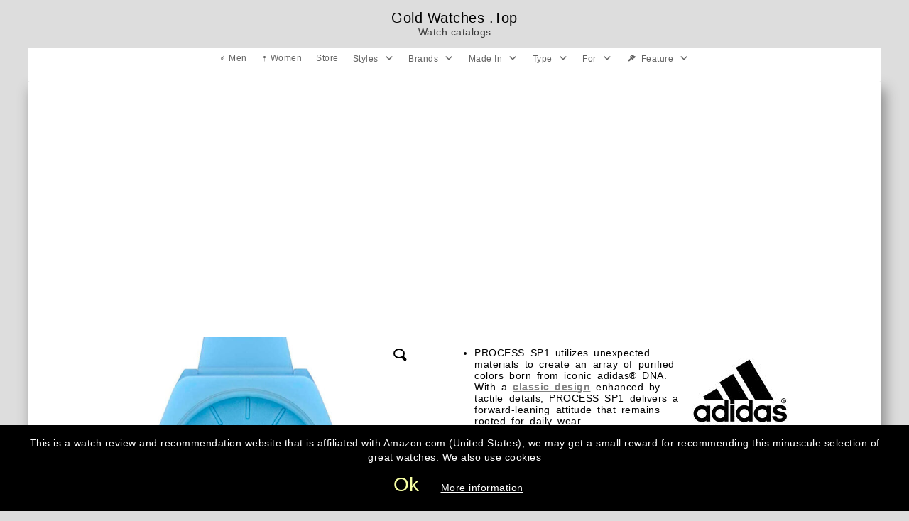

--- FILE ---
content_type: text/html; charset=UTF-8
request_url: https://goldwatches.top/adidas/z10-3208-00/
body_size: 37512
content:

<!DOCTYPE html>
<html lang="en-US">
<head >
<meta charset="UTF-8" />
<meta name="viewport" content="width=device-width, initial-scale=1" />
<meta name='robots' content='index, follow, max-image-preview:large, max-snippet:-1, max-video-preview:-1' />
	<style>img:is([sizes="auto" i], [sizes^="auto," i]) { contain-intrinsic-size: 3000px 1500px }</style>
	
	<!-- This site is optimized with the Yoast SEO plugin v26.7 - https://yoast.com/wordpress/plugins/seo/ -->
	<title>★ Adidas Process_SP1 【Z10-3208-00】 Unisex &#8226; Gold Watches .Top</title>
	<meta name="description" content="PROCESS SP1 utilizes unexpected materials to create an array of purified colors born from iconic Adidas® DNA. With a classic design..." />
	<link rel="canonical" href="https://goldwatches.top/adidas/z10-3208-00/" />
	<meta property="og:locale" content="en_US" />
	<meta property="og:type" content="article" />
	<meta property="og:title" content="★ Adidas Process_SP1 【Z10-3208-00】 Unisex &#8226; Gold Watches .Top" />
	<meta property="og:description" content="PROCESS SP1 utilizes unexpected materials to create an array of purified colors born from iconic Adidas® DNA. With a classic design..." />
	<meta property="og:url" content="https://goldwatches.top/adidas/z10-3208-00/" />
	<meta property="og:site_name" content="Gold Watches .Top" />
	<meta property="article:modified_time" content="2021-02-15T23:17:47+00:00" />
	<meta property="og:image" content="https://goldwatches.top/pictures/4-adidas-Z10-3208-00.jpg" />
	<meta property="og:image:width" content="1000" />
	<meta property="og:image:height" content="1000" />
	<meta property="og:image:type" content="image/jpeg" />
	<meta name="twitter:card" content="summary_large_image" />
	<meta name="twitter:label1" content="Est. reading time" />
	<meta name="twitter:data1" content="1 minute" />
	<!-- / Yoast SEO plugin. -->


<link rel="alternate" type="application/rss+xml" title="Gold Watches .Top &raquo; Feed" href="https://goldwatches.top/feed/" />
<link rel="alternate" type="application/rss+xml" title="Gold Watches .Top &raquo; Comments Feed" href="https://goldwatches.top/comments/feed/" />
<link rel='stylesheet' id='BeRocket_AAPF_style-css-ion-rangeslider-min-css-css' href='https://goldwatches.top/wp-content/plugins/woocommerce-ajax-filters/template_styles/css/ion.rangeSlider.min.css?ver=1.0' type='text/css' media='all' />
<link rel='stylesheet' id='select2-css' href='https://goldwatches.top/wp-content/plugins/woocommerce-ajax-filters/assets/frontend/css/select2.min.css?ver=6.8.3' type='text/css' media='all' />
<link rel='stylesheet' id='genesis-child-css' href='https://goldwatches.top/wp-content/themes/genesis-child/style.css?ver=3.3.2.1619892624' type='text/css' media='all' />
<link rel='stylesheet' id='wp-block-library-css' href='https://goldwatches.top/wp-includes/css/dist/block-library/style.min.css?ver=6.8.3' type='text/css' media='all' />
<style id='classic-theme-styles-inline-css' type='text/css'>
/*! This file is auto-generated */
.wp-block-button__link{color:#fff;background-color:#32373c;border-radius:9999px;box-shadow:none;text-decoration:none;padding:calc(.667em + 2px) calc(1.333em + 2px);font-size:1.125em}.wp-block-file__button{background:#32373c;color:#fff;text-decoration:none}
</style>
<link rel='stylesheet' id='jetpack-layout-grid-css' href='https://goldwatches.top/wp-content/plugins/layout-grid/style.css?ver=1699516491' type='text/css' media='all' />
<style id='global-styles-inline-css' type='text/css'>
:root{--wp--preset--aspect-ratio--square: 1;--wp--preset--aspect-ratio--4-3: 4/3;--wp--preset--aspect-ratio--3-4: 3/4;--wp--preset--aspect-ratio--3-2: 3/2;--wp--preset--aspect-ratio--2-3: 2/3;--wp--preset--aspect-ratio--16-9: 16/9;--wp--preset--aspect-ratio--9-16: 9/16;--wp--preset--color--black: #000000;--wp--preset--color--cyan-bluish-gray: #abb8c3;--wp--preset--color--white: #ffffff;--wp--preset--color--pale-pink: #f78da7;--wp--preset--color--vivid-red: #cf2e2e;--wp--preset--color--luminous-vivid-orange: #ff6900;--wp--preset--color--luminous-vivid-amber: #fcb900;--wp--preset--color--light-green-cyan: #7bdcb5;--wp--preset--color--vivid-green-cyan: #00d084;--wp--preset--color--pale-cyan-blue: #8ed1fc;--wp--preset--color--vivid-cyan-blue: #0693e3;--wp--preset--color--vivid-purple: #9b51e0;--wp--preset--gradient--vivid-cyan-blue-to-vivid-purple: linear-gradient(135deg,rgba(6,147,227,1) 0%,rgb(155,81,224) 100%);--wp--preset--gradient--light-green-cyan-to-vivid-green-cyan: linear-gradient(135deg,rgb(122,220,180) 0%,rgb(0,208,130) 100%);--wp--preset--gradient--luminous-vivid-amber-to-luminous-vivid-orange: linear-gradient(135deg,rgba(252,185,0,1) 0%,rgba(255,105,0,1) 100%);--wp--preset--gradient--luminous-vivid-orange-to-vivid-red: linear-gradient(135deg,rgba(255,105,0,1) 0%,rgb(207,46,46) 100%);--wp--preset--gradient--very-light-gray-to-cyan-bluish-gray: linear-gradient(135deg,rgb(238,238,238) 0%,rgb(169,184,195) 100%);--wp--preset--gradient--cool-to-warm-spectrum: linear-gradient(135deg,rgb(74,234,220) 0%,rgb(151,120,209) 20%,rgb(207,42,186) 40%,rgb(238,44,130) 60%,rgb(251,105,98) 80%,rgb(254,248,76) 100%);--wp--preset--gradient--blush-light-purple: linear-gradient(135deg,rgb(255,206,236) 0%,rgb(152,150,240) 100%);--wp--preset--gradient--blush-bordeaux: linear-gradient(135deg,rgb(254,205,165) 0%,rgb(254,45,45) 50%,rgb(107,0,62) 100%);--wp--preset--gradient--luminous-dusk: linear-gradient(135deg,rgb(255,203,112) 0%,rgb(199,81,192) 50%,rgb(65,88,208) 100%);--wp--preset--gradient--pale-ocean: linear-gradient(135deg,rgb(255,245,203) 0%,rgb(182,227,212) 50%,rgb(51,167,181) 100%);--wp--preset--gradient--electric-grass: linear-gradient(135deg,rgb(202,248,128) 0%,rgb(113,206,126) 100%);--wp--preset--gradient--midnight: linear-gradient(135deg,rgb(2,3,129) 0%,rgb(40,116,252) 100%);--wp--preset--font-size--small: 13px;--wp--preset--font-size--medium: 20px;--wp--preset--font-size--large: 36px;--wp--preset--font-size--x-large: 42px;--wp--preset--spacing--20: 0.44rem;--wp--preset--spacing--30: 0.67rem;--wp--preset--spacing--40: 1rem;--wp--preset--spacing--50: 1.5rem;--wp--preset--spacing--60: 2.25rem;--wp--preset--spacing--70: 3.38rem;--wp--preset--spacing--80: 5.06rem;--wp--preset--shadow--natural: 6px 6px 9px rgba(0, 0, 0, 0.2);--wp--preset--shadow--deep: 12px 12px 50px rgba(0, 0, 0, 0.4);--wp--preset--shadow--sharp: 6px 6px 0px rgba(0, 0, 0, 0.2);--wp--preset--shadow--outlined: 6px 6px 0px -3px rgba(255, 255, 255, 1), 6px 6px rgba(0, 0, 0, 1);--wp--preset--shadow--crisp: 6px 6px 0px rgba(0, 0, 0, 1);}:where(.is-layout-flex){gap: 0.5em;}:where(.is-layout-grid){gap: 0.5em;}body .is-layout-flex{display: flex;}.is-layout-flex{flex-wrap: wrap;align-items: center;}.is-layout-flex > :is(*, div){margin: 0;}body .is-layout-grid{display: grid;}.is-layout-grid > :is(*, div){margin: 0;}:where(.wp-block-columns.is-layout-flex){gap: 2em;}:where(.wp-block-columns.is-layout-grid){gap: 2em;}:where(.wp-block-post-template.is-layout-flex){gap: 1.25em;}:where(.wp-block-post-template.is-layout-grid){gap: 1.25em;}.has-black-color{color: var(--wp--preset--color--black) !important;}.has-cyan-bluish-gray-color{color: var(--wp--preset--color--cyan-bluish-gray) !important;}.has-white-color{color: var(--wp--preset--color--white) !important;}.has-pale-pink-color{color: var(--wp--preset--color--pale-pink) !important;}.has-vivid-red-color{color: var(--wp--preset--color--vivid-red) !important;}.has-luminous-vivid-orange-color{color: var(--wp--preset--color--luminous-vivid-orange) !important;}.has-luminous-vivid-amber-color{color: var(--wp--preset--color--luminous-vivid-amber) !important;}.has-light-green-cyan-color{color: var(--wp--preset--color--light-green-cyan) !important;}.has-vivid-green-cyan-color{color: var(--wp--preset--color--vivid-green-cyan) !important;}.has-pale-cyan-blue-color{color: var(--wp--preset--color--pale-cyan-blue) !important;}.has-vivid-cyan-blue-color{color: var(--wp--preset--color--vivid-cyan-blue) !important;}.has-vivid-purple-color{color: var(--wp--preset--color--vivid-purple) !important;}.has-black-background-color{background-color: var(--wp--preset--color--black) !important;}.has-cyan-bluish-gray-background-color{background-color: var(--wp--preset--color--cyan-bluish-gray) !important;}.has-white-background-color{background-color: var(--wp--preset--color--white) !important;}.has-pale-pink-background-color{background-color: var(--wp--preset--color--pale-pink) !important;}.has-vivid-red-background-color{background-color: var(--wp--preset--color--vivid-red) !important;}.has-luminous-vivid-orange-background-color{background-color: var(--wp--preset--color--luminous-vivid-orange) !important;}.has-luminous-vivid-amber-background-color{background-color: var(--wp--preset--color--luminous-vivid-amber) !important;}.has-light-green-cyan-background-color{background-color: var(--wp--preset--color--light-green-cyan) !important;}.has-vivid-green-cyan-background-color{background-color: var(--wp--preset--color--vivid-green-cyan) !important;}.has-pale-cyan-blue-background-color{background-color: var(--wp--preset--color--pale-cyan-blue) !important;}.has-vivid-cyan-blue-background-color{background-color: var(--wp--preset--color--vivid-cyan-blue) !important;}.has-vivid-purple-background-color{background-color: var(--wp--preset--color--vivid-purple) !important;}.has-black-border-color{border-color: var(--wp--preset--color--black) !important;}.has-cyan-bluish-gray-border-color{border-color: var(--wp--preset--color--cyan-bluish-gray) !important;}.has-white-border-color{border-color: var(--wp--preset--color--white) !important;}.has-pale-pink-border-color{border-color: var(--wp--preset--color--pale-pink) !important;}.has-vivid-red-border-color{border-color: var(--wp--preset--color--vivid-red) !important;}.has-luminous-vivid-orange-border-color{border-color: var(--wp--preset--color--luminous-vivid-orange) !important;}.has-luminous-vivid-amber-border-color{border-color: var(--wp--preset--color--luminous-vivid-amber) !important;}.has-light-green-cyan-border-color{border-color: var(--wp--preset--color--light-green-cyan) !important;}.has-vivid-green-cyan-border-color{border-color: var(--wp--preset--color--vivid-green-cyan) !important;}.has-pale-cyan-blue-border-color{border-color: var(--wp--preset--color--pale-cyan-blue) !important;}.has-vivid-cyan-blue-border-color{border-color: var(--wp--preset--color--vivid-cyan-blue) !important;}.has-vivid-purple-border-color{border-color: var(--wp--preset--color--vivid-purple) !important;}.has-vivid-cyan-blue-to-vivid-purple-gradient-background{background: var(--wp--preset--gradient--vivid-cyan-blue-to-vivid-purple) !important;}.has-light-green-cyan-to-vivid-green-cyan-gradient-background{background: var(--wp--preset--gradient--light-green-cyan-to-vivid-green-cyan) !important;}.has-luminous-vivid-amber-to-luminous-vivid-orange-gradient-background{background: var(--wp--preset--gradient--luminous-vivid-amber-to-luminous-vivid-orange) !important;}.has-luminous-vivid-orange-to-vivid-red-gradient-background{background: var(--wp--preset--gradient--luminous-vivid-orange-to-vivid-red) !important;}.has-very-light-gray-to-cyan-bluish-gray-gradient-background{background: var(--wp--preset--gradient--very-light-gray-to-cyan-bluish-gray) !important;}.has-cool-to-warm-spectrum-gradient-background{background: var(--wp--preset--gradient--cool-to-warm-spectrum) !important;}.has-blush-light-purple-gradient-background{background: var(--wp--preset--gradient--blush-light-purple) !important;}.has-blush-bordeaux-gradient-background{background: var(--wp--preset--gradient--blush-bordeaux) !important;}.has-luminous-dusk-gradient-background{background: var(--wp--preset--gradient--luminous-dusk) !important;}.has-pale-ocean-gradient-background{background: var(--wp--preset--gradient--pale-ocean) !important;}.has-electric-grass-gradient-background{background: var(--wp--preset--gradient--electric-grass) !important;}.has-midnight-gradient-background{background: var(--wp--preset--gradient--midnight) !important;}.has-small-font-size{font-size: var(--wp--preset--font-size--small) !important;}.has-medium-font-size{font-size: var(--wp--preset--font-size--medium) !important;}.has-large-font-size{font-size: var(--wp--preset--font-size--large) !important;}.has-x-large-font-size{font-size: var(--wp--preset--font-size--x-large) !important;}
:where(.wp-block-post-template.is-layout-flex){gap: 1.25em;}:where(.wp-block-post-template.is-layout-grid){gap: 1.25em;}
:where(.wp-block-columns.is-layout-flex){gap: 2em;}:where(.wp-block-columns.is-layout-grid){gap: 2em;}
:root :where(.wp-block-pullquote){font-size: 1.5em;line-height: 1.6;}
</style>
<link rel='stylesheet' id='cookie-notice-front-css' href='https://goldwatches.top/wp-content/plugins/cookie-notice/css/front.min.css?ver=2.5.11' type='text/css' media='all' />
<link rel='stylesheet' id='saswp-rf-style-css' href='https://goldwatches.top/wp-content/plugins/schema-and-structured-data-for-wp/admin_section/css/saswp-review-feature-front.min.css?ver=1.54.1' type='text/css' media='all' />
<link rel='stylesheet' id='dashicons-css' href='https://goldwatches.top/wp-includes/css/dashicons.min.css?ver=6.8.3' type='text/css' media='all' />
<link rel='stylesheet' id='saswp-frontend-css-css' href='https://goldwatches.top/wp-content/plugins/schema-and-structured-data-for-wp/admin_section/css/saswp-frontend.min.css?ver=1.54.1' type='text/css' media='all' />
<link rel='stylesheet' id='jquery-rateyo-min-css-css' href='https://goldwatches.top/wp-content/plugins/schema-and-structured-data-for-wp/admin_section/css/jquery.rateyo.min.css?ver=1.54.1' type='text/css' media='all' />
<link rel='stylesheet' id='widgetopts-styles-css' href='https://goldwatches.top/wp-content/plugins/widget-options/assets/css/widget-options.css?ver=4.1.3' type='text/css' media='all' />
<link rel='stylesheet' id='pac-styles-css' href='https://goldwatches.top/wp-content/plugins/woocommerce-product-archive-customiser/assets/css/pac.css?ver=6.8.3' type='text/css' media='all' />
<link rel='stylesheet' id='pac-layout-styles-css' href='https://goldwatches.top/wp-content/plugins/woocommerce-product-archive-customiser/assets/css/layout.css?ver=6.8.3' type='text/css' media='only screen and (min-width: 768px)' />
<link rel='stylesheet' id='photoswipe-css' href='https://goldwatches.top/wp-content/plugins/woocommerce/assets/css/photoswipe/photoswipe.min.css?ver=10.4.3' type='text/css' media='all' />
<link rel='stylesheet' id='photoswipe-default-skin-css' href='https://goldwatches.top/wp-content/plugins/woocommerce/assets/css/photoswipe/default-skin/default-skin.min.css?ver=10.4.3' type='text/css' media='all' />
<link rel='stylesheet' id='woocommerce-layout-css' href='https://goldwatches.top/wp-content/plugins/woocommerce/assets/css/woocommerce-layout.css?ver=10.4.3' type='text/css' media='all' />
<link rel='stylesheet' id='woocommerce-smallscreen-css' href='https://goldwatches.top/wp-content/plugins/woocommerce/assets/css/woocommerce-smallscreen.css?ver=10.4.3' type='text/css' media='only screen and (max-width: 768px)' />
<link rel='stylesheet' id='woocommerce-general-css' href='https://goldwatches.top/wp-content/plugins/woocommerce/assets/css/woocommerce.css?ver=10.4.3' type='text/css' media='all' />
<style id='woocommerce-inline-inline-css' type='text/css'>
.woocommerce form .form-row .required { visibility: visible; }
</style>
<link rel='stylesheet' id='hamburger.css-css' href='https://goldwatches.top/wp-content/plugins/wp-responsive-menu/assets/css/wpr-hamburger.css?ver=3.2.1' type='text/css' media='all' />
<link rel='stylesheet' id='wprmenu.css-css' href='https://goldwatches.top/wp-content/plugins/wp-responsive-menu/assets/css/wprmenu.css?ver=3.2.1' type='text/css' media='all' />
<style id='wprmenu.css-inline-css' type='text/css'>
@media only screen and ( max-width: 899px ) {html body div.wprm-wrapper {overflow: scroll;}#mg-wprm-wrap {background-image: url( https://goldwatches.top/pictures/G-Watch.svg);background-size: cover;background-repeat: no-repeat;}#wprmenu_bar {background-image: url();background-size: cover ;background-repeat: no-repeat;}#wprmenu_bar {background-color: #ffffff;}html body div#mg-wprm-wrap .wpr_submit .icon.icon-search {color: #ffffff;}#wprmenu_bar .menu_title,#wprmenu_bar .wprmenu_icon_menu,#wprmenu_bar .menu_title a {color: #0f0f0f;}#wprmenu_bar .menu_title a {font-size: 20px;font-weight: normal;}#mg-wprm-wrap li.menu-item a {font-size: 19px;text-transform: none;font-weight: normal;}#mg-wprm-wrap li.menu-item-has-children ul.sub-menu a {font-size: 19px;text-transform: none;font-weight: normal;}#mg-wprm-wrap li.current-menu-item > a {background: #595959;}#mg-wprm-wrap li.current-menu-item > a,#mg-wprm-wrap li.current-menu-item span.wprmenu_icon{color: #0f0f0f !important;}#mg-wprm-wrap {background-color: #0f0f0f;}.cbp-spmenu-push-toright,.cbp-spmenu-push-toright .mm-slideout {left: 100% ;}.cbp-spmenu-push-toleft {left: -100% ;}#mg-wprm-wrap.cbp-spmenu-right,#mg-wprm-wrap.cbp-spmenu-left,#mg-wprm-wrap.cbp-spmenu-right.custom,#mg-wprm-wrap.cbp-spmenu-left.custom,.cbp-spmenu-vertical {width: 100%;max-width: 750px;}#mg-wprm-wrap ul#wprmenu_menu_ul li.menu-item a,div#mg-wprm-wrap ul li span.wprmenu_icon {color: #ffffff;}#mg-wprm-wrap ul#wprmenu_menu_ul li.menu-item:valid ~ a{color: #0f0f0f;}#mg-wprm-wrap ul#wprmenu_menu_ul li.menu-item a:hover {background: #212121;color: #ffffff !important;}div#mg-wprm-wrap ul>li:hover>span.wprmenu_icon {color: #ffffff !important;}.wprmenu_bar .hamburger-inner,.wprmenu_bar .hamburger-inner::before,.wprmenu_bar .hamburger-inner::after {background: #999999;}.wprmenu_bar .hamburger:hover .hamburger-inner,.wprmenu_bar .hamburger:hover .hamburger-inner::before,.wprmenu_bar .hamburger:hover .hamburger-inner::after {background: #8c8c8c;}#wprmenu_menu.left {width:100%;left: -100%;right: auto;}#wprmenu_menu.right {width:100%;right: -100%;left: auto;}.wprmenu_bar .hamburger {float: right;}.wprmenu_bar #custom_menu_icon.hamburger {top: 20px;right: 10px;float: right;background-color: ;}html body div#wprmenu_bar {height : 40px;}.header-main,.mega-menu-wrap .mega-toggle-animated-box,.mega-menu-toggle,.toggle-bar,.primary-menu-list,.main-navigation,.submenu-toggle,.mega-toggle-animated-inner,.mega-toggle-animated-box,.mega-menu-wrap-primary,.mega-menu-toggle,.mega-menu-wrap,.mega-menu-toggle,.mega-toggle-animated-box{ display: none !important; }.wpr_custom_menu #custom_menu_icon {display: block;}#wprmenu_bar,#mg-wprm-wrap { display: block; }div#wpadminbar { position: fixed; }}
</style>
<link rel='stylesheet' id='wpr_icons-css' href='https://goldwatches.top/wp-content/plugins/wp-responsive-menu/inc/assets/icons/wpr-icons.css?ver=3.2.1' type='text/css' media='all' />
<link rel='stylesheet' id='wp-components-css' href='https://goldwatches.top/wp-includes/css/dist/components/style.min.css?ver=6.8.3' type='text/css' media='all' />
<link rel='stylesheet' id='godaddy-styles-css' href='https://goldwatches.top/wp-content/plugins/coblocks/includes/Dependencies/GoDaddy/Styles/build/latest.css?ver=2.0.2' type='text/css' media='all' />
<link rel='stylesheet' id='megamenu-css' href='https://goldwatches.top/pictures/maxmegamenu/style.css?ver=bf28ca' type='text/css' media='all' />
<style id='kadence-blocks-global-variables-inline-css' type='text/css'>
:root {--global-kb-font-size-sm:clamp(0.8rem, 0.73rem + 0.217vw, 0.9rem);--global-kb-font-size-md:clamp(1.1rem, 0.995rem + 0.326vw, 1.25rem);--global-kb-font-size-lg:clamp(1.75rem, 1.576rem + 0.543vw, 2rem);--global-kb-font-size-xl:clamp(2.25rem, 1.728rem + 1.63vw, 3rem);--global-kb-font-size-xxl:clamp(2.5rem, 1.456rem + 3.26vw, 4rem);--global-kb-font-size-xxxl:clamp(2.75rem, 0.489rem + 7.065vw, 6rem);}:root {--global-palette1: #3182CE;--global-palette2: #2B6CB0;--global-palette3: #1A202C;--global-palette4: #2D3748;--global-palette5: #4A5568;--global-palette6: #718096;--global-palette7: #EDF2F7;--global-palette8: #F7FAFC;--global-palette9: #ffffff;}
</style>
<script type="text/javascript" src="https://goldwatches.top/wp-includes/js/jquery/jquery.min.js?ver=3.7.1" id="jquery-core-js"></script>
<script type="text/javascript" src="https://goldwatches.top/wp-includes/js/jquery/jquery-migrate.min.js?ver=3.4.1" id="jquery-migrate-js"></script>
<script type="text/javascript" src="https://goldwatches.top/wp-includes/js/jquery/ui/core.min.js?ver=1.13.3" id="jquery-ui-core-js"></script>
<script type="text/javascript" src="https://goldwatches.top/wp-includes/js/jquery/ui/mouse.min.js?ver=1.13.3" id="jquery-ui-mouse-js"></script>
<script type="text/javascript" src="https://goldwatches.top/wp-includes/js/jquery/ui/slider.min.js?ver=1.13.3" id="jquery-ui-slider-js"></script>
<script type="text/javascript" src="https://goldwatches.top/wp-includes/js/jquery/ui/datepicker.min.js?ver=1.13.3" id="jquery-ui-datepicker-js"></script>
<script type="text/javascript" id="jquery-ui-datepicker-js-after">
/* <![CDATA[ */
jQuery(function(jQuery){jQuery.datepicker.setDefaults({"closeText":"Close","currentText":"Today","monthNames":["January","February","March","April","May","June","July","August","September","October","November","December"],"monthNamesShort":["Jan","Feb","Mar","Apr","May","Jun","Jul","Aug","Sep","Oct","Nov","Dec"],"nextText":"Next","prevText":"Previous","dayNames":["Sunday","Monday","Tuesday","Wednesday","Thursday","Friday","Saturday"],"dayNamesShort":["Sun","Mon","Tue","Wed","Thu","Fri","Sat"],"dayNamesMin":["S","M","T","W","T","F","S"],"dateFormat":"","firstDay":1,"isRTL":false});});
/* ]]> */
</script>
<script type="text/javascript" id="berocket_aapf_widget-script-js-extra">
/* <![CDATA[ */
var the_ajax_script = {"disable_ajax_loading":"1","url_variable":"filters","url_mask":"%t%[%v%]","url_split":"|","nice_url_variable":"","nice_url_value_1":"","nice_url_value_2":"","nice_url_split":"","version":"3.1.9.6","number_style":["",".","2"],"current_language":"","current_page_url":"https:\/\/goldwatches.top\/adidas\/z10-3208-00","ajaxurl":"https:\/\/goldwatches.top\/wp-admin\/admin-ajax.php","product_cat":"-1","product_taxonomy":"-1","s":"","products_holder_id":"ul.products","result_count_class":".woocommerce-result-count","ordering_class":"form.woocommerce-ordering","pagination_class":"nav.woocommerce-pagination","control_sorting":"1","seo_friendly_urls":"1","seo_uri_decode":"","slug_urls":"1","nice_urls":"","ub_product_count":"","ub_product_text":"","ub_product_button_text":"","default_sorting":"price-desc","first_page":"1","scroll_shop_top":"1","ajax_request_load":"1","ajax_request_load_style":"jquery","use_request_method":"get","no_products":"<div class=\"bapf_no_products\"><div class=\"woocommerce-no-products-found\">\n\t\n\t<div class=\"woocommerce-info\" role=\"status\">\n\t\tNo products were found matching your selection.\t<\/div>\n<\/div>\n<\/div>","recount_products":"","pos_relative":"","woocommerce_removes":{"result_count":"","ordering":"","pagination":"","pagination_ajax":true},"pagination_ajax":"1","description_show":"click","description_hide":"click","hide_sel_value":"","hide_o_value":"","use_select2":"","hide_empty_value":"","hide_button_value":"","scroll_shop_top_px":"-180","load_image":"<div class=\"bapf_loader_page\"><div class=\"bapf_lcontainer\"><span class=\"bapf_loader\"><span class=\"bapf_lfirst\"><\/span><span class=\"bapf_lsecond\"><\/span><\/span><\/div><\/div>","translate":{"show_value":"Show value(s)","hide_value":"Hide value(s)","unselect_all":"Unselect all","nothing_selected":"Nothing is selected","products":"products"},"trailing_slash":"1","pagination_base":"page","reload_changed_filters":"","operator_and":"+","operator_or":"-"};
/* ]]> */
</script>
<script type="text/javascript" src="https://goldwatches.top/wp-content/plugins/woocommerce-ajax-filters/assets/frontend/js/fullmain.min.js?ver=3.1.9.6" id="berocket_aapf_widget-script-js"></script>
<script type="text/javascript" src="https://goldwatches.top/wp-content/plugins/woocommerce/assets/js/zoom/jquery.zoom.min.js?ver=1.7.21-wc.10.4.3" id="wc-zoom-js" defer="defer" data-wp-strategy="defer"></script>
<script type="text/javascript" src="https://goldwatches.top/wp-content/plugins/woocommerce/assets/js/flexslider/jquery.flexslider.min.js?ver=2.7.2-wc.10.4.3" id="wc-flexslider-js" defer="defer" data-wp-strategy="defer"></script>
<script type="text/javascript" src="https://goldwatches.top/wp-content/plugins/woocommerce/assets/js/photoswipe/photoswipe.min.js?ver=4.1.1-wc.10.4.3" id="wc-photoswipe-js" defer="defer" data-wp-strategy="defer"></script>
<script type="text/javascript" src="https://goldwatches.top/wp-content/plugins/woocommerce/assets/js/photoswipe/photoswipe-ui-default.min.js?ver=4.1.1-wc.10.4.3" id="wc-photoswipe-ui-default-js" defer="defer" data-wp-strategy="defer"></script>
<script type="text/javascript" id="wc-single-product-js-extra">
/* <![CDATA[ */
var wc_single_product_params = {"i18n_required_rating_text":"Please select a rating","i18n_rating_options":["1 of 5 stars","2 of 5 stars","3 of 5 stars","4 of 5 stars","5 of 5 stars"],"i18n_product_gallery_trigger_text":"View full-screen image gallery","review_rating_required":"yes","flexslider":{"rtl":false,"animation":"slide","smoothHeight":true,"directionNav":false,"controlNav":"thumbnails","slideshow":false,"animationSpeed":500,"animationLoop":false,"allowOneSlide":false},"zoom_enabled":"1","zoom_options":[],"photoswipe_enabled":"1","photoswipe_options":{"shareEl":false,"closeOnScroll":false,"history":false,"hideAnimationDuration":0,"showAnimationDuration":0},"flexslider_enabled":"1"};
/* ]]> */
</script>
<script type="text/javascript" src="https://goldwatches.top/wp-content/plugins/woocommerce/assets/js/frontend/single-product.min.js?ver=10.4.3" id="wc-single-product-js" defer="defer" data-wp-strategy="defer"></script>
<script type="text/javascript" src="https://goldwatches.top/wp-content/plugins/woocommerce/assets/js/jquery-blockui/jquery.blockUI.min.js?ver=2.7.0-wc.10.4.3" id="wc-jquery-blockui-js" defer="defer" data-wp-strategy="defer"></script>
<script type="text/javascript" src="https://goldwatches.top/wp-content/plugins/woocommerce/assets/js/js-cookie/js.cookie.min.js?ver=2.1.4-wc.10.4.3" id="wc-js-cookie-js" defer="defer" data-wp-strategy="defer"></script>
<script type="text/javascript" id="woocommerce-js-extra">
/* <![CDATA[ */
var woocommerce_params = {"ajax_url":"\/wp-admin\/admin-ajax.php","wc_ajax_url":"\/?wc-ajax=%%endpoint%%","i18n_password_show":"Show password","i18n_password_hide":"Hide password"};
/* ]]> */
</script>
<script type="text/javascript" src="https://goldwatches.top/wp-content/plugins/woocommerce/assets/js/frontend/woocommerce.min.js?ver=10.4.3" id="woocommerce-js" defer="defer" data-wp-strategy="defer"></script>
<script type="text/javascript" src="https://goldwatches.top/wp-content/plugins/wp-responsive-menu/assets/js/modernizr.custom.js?ver=3.2.1" id="modernizr-js"></script>
<script type="text/javascript" src="https://goldwatches.top/wp-content/plugins/wp-responsive-menu/assets/js/touchSwipe.js?ver=3.2.1" id="touchSwipe-js"></script>
<script type="text/javascript" id="wprmenu.js-js-extra">
/* <![CDATA[ */
var wprmenu = {"zooming":"","from_width":"899","push_width":"750","menu_width":"100","parent_click":"yes","swipe":"","enable_overlay":"","wprmenuDemoId":""};
/* ]]> */
</script>
<script type="text/javascript" src="https://goldwatches.top/wp-content/plugins/wp-responsive-menu/assets/js/wprmenu.js?ver=3.2.1" id="wprmenu.js-js"></script>
<link rel="https://api.w.org/" href="https://goldwatches.top/wp-json/" /><link rel="alternate" title="JSON" type="application/json" href="https://goldwatches.top/wp-json/wp/v2/product/4587" /><link rel="EditURI" type="application/rsd+xml" title="RSD" href="https://goldwatches.top/xmlrpc.php?rsd" />
<meta name="generator" content="WordPress 6.8.3" />
<meta name="generator" content="WooCommerce 10.4.3" />
<link rel='shortlink' href='https://goldwatches.top/?p=4587' />
<link rel="alternate" title="oEmbed (JSON)" type="application/json+oembed" href="https://goldwatches.top/wp-json/oembed/1.0/embed?url=https%3A%2F%2Fgoldwatches.top%2Fadidas%2Fz10-3208-00%2F" />
<link rel="alternate" title="oEmbed (XML)" type="text/xml+oembed" href="https://goldwatches.top/wp-json/oembed/1.0/embed?url=https%3A%2F%2Fgoldwatches.top%2Fadidas%2Fz10-3208-00%2F&#038;format=xml" />
<script async src="https://pagead2.googlesyndication.com/pagead/js/adsbygoogle.js?client=ca-pub-1327730576713047"
     crossorigin="anonymous"></script>	<noscript><style>.woocommerce-product-gallery{ opacity: 1 !important; }</style></noscript>
	<link rel="icon" href="https://goldwatches.top/pictures/GWT-black.svg" sizes="32x32" />
<link rel="icon" href="https://goldwatches.top/pictures/GWT-black.svg" sizes="192x192" />
<link rel="apple-touch-icon" href="https://goldwatches.top/pictures/GWT-black.svg" />
<meta name="msapplication-TileImage" content="https://goldwatches.top/pictures/GWT-black.svg" />
		<style type="text/css" id="wp-custom-css">
			/***Sólo TEMA ASTRA****/
html {max-width:100%;}









*{font-family:Roboto,sans-serif;letter-spacing:.5px!important;font-size:14px!important;}
.mega-menu-link{font-size:12px!important}
h1,h2,h3 {font-size:16px!important;}
.site-title a{font-size:20px!important;}
.entry-header{display:none!important}
.site-title{font-size:3vh;}
.mobile-menu-toggle-icon{display:none}
.ast-button-wrap{display:none}
.onsale{display:none}
.content-area {margin-top:0!important}
.astra-shop-thumbnail-wrap{align-self:center}
/***terminó sólo TEMA ASTRA****/

/*********TEMA GENESIS***************/
@media only screen and (max-width: 500px){.search-form{display:none}}
@media only screen and (min-width: 501px){.site-title{text-align:center}}
@media only screen and (max-width: 500px){.site-title{text-align:left}}
@media only screen and (min-width: 501px){.site-description{text-align:center}}
@media only screen and (max-width: 500px){.site-description{text-align:left}}
.site-title{margin-bottom:0;color:color:#383838}
.site-description{font-size:3vh;margin-top:0}
.site-container{padding-left: calc(5px + 2vw)!important;padding-right:calc(5px + 2vw)!important;}

.content{box-shadow: 5px 10px 18px #888888;padding:5%!important}
.ek-link{color:black}
td a {color:#8c8c8c;text-decoration:none}
.pie{color:#8c8c8c;text-decoration:none}
/*********TERMINÓ**TEMA GENESIS**********/

/**** GENERAL****/
/**** ↓↓↓↓↓↓↓****/
/**** ↓↓↓↓↓↓↓****/
.page-numbers{max-width: 80vw!important;}
.page-numbers {display: inline-block!important;min-width: 1.5em!important;}
.wp-block-coblocks-accordion-item__title {cursor: pointer;}
.site-footer {padding-top:50px}
tr {color:black}
.site-main {border-style: dotted;border-color: white;border-width: 7px;border-top: none}
.ast-header-html-1{padding-bottom:8px}
.site-content {box-shadow: 0px 0px 25px 0px;margin-bottom:50px gray;}
#primary{padding-top:15px}
.tete{padding:3vw}
.toto{margin:3vw}
/************* COLORCITOS ************/
span::selection {color:#CA03FF!important}
p::selection {color:#CA03FF!important}
h1::selection {color:#CA03FF!important}
h2::selection {color:#CA03FF!important}
h3::selection {color:#CA03FF!important}
a::selection {color:#CA03FF!important}
l::selection {color:purple!important}
::selection{color:red!important}
a {color:gray}
a:hover {transition:1s!important;color:gray}
p {color:#383838}
p a {text-decoration:none;color:black!important;}



h1 a {text-decoration:none!important;color:#383838}
h2 a {text-decoration:none!important;color:#383838}
h3 a {text-decoration:none!important;color:#383838}
h4 a {text-decoration:none!important;color:#383838}
h5 a {text-decoration:none!important;color:#383838}
h6 a {text-decoration:none!important;color:#383838}
body {background:#ddd;}
.content {background:#fff;}
/************* TERMINÓ COLORCITOS ************/

/*********WOOCOMERCE********************/
.woocommerce-product-attributes-item__value{width: 50%;text-align: left;padding: .7%!important;}
.woocommerce-product-attributes-item__label{width: 50%;text-align: left;padding: .7%!important;}
.woocommerce ul.products li.product a img {max-width:900px!important}
.button{color:white!important}
.button a {color:white!important}
.cart button {background-color:red!important;transition:1s!important}
.cart {float: left;width: 100%;display: inline-grid;font-size:2em;color:white!important}
.checkout-button {font-size:15px!important}
.button.jupiterx-continue-shopping {display: none !important;}
.woocommerce-page .woocommerce-message .button {display:none;}
.woocommerce-product-details__short-description{word-spacing: 3.2px;font-size:100%!important}
/* precio de woocommerce .price {display:none!important}*/
/*.woocommerce-product-details__short-description{margin-top:-50px!important}*/
.woocommerce-ordering {display:none!important}
.woocommerce-ordering {display:none}
body.woocommerce.single-product #primary { width: 100%!important; }
body.woocommerce #secondary { width: 13%!important; }
@media screen and (max-width: 608px){.woocommerce-loop-product__title{padding:0!important;font-size: .8em!important;}}
.woocommerce-widget-layered-nav-list{width:66%}
.woocommerce-loop-product__title{padding:0!important;margin-bottom:5px!important;}
.woocommerce-loop-product__title{letter-spacing: .3px!important;}
@media screen and (max-width: 1025px){body.woocommerce #secondary {width: 100%!important;}}
@media screen and (min-width: 1026px){body.woocommerce #secondary {width: 20%!important;}}
@media only screen and (max-width: 769px)
{.woocommerce ul.products li.product, .woocommerce-page ul.products li.product {float: left !important;margin: 0px 5px 10px auto !important;width: 100% !important;}}
/*********TERMINÓ********WOOCOMERCE********************/	
	
/************* letrero cookies ************/
.cn-set-cookie {color: #f7ffa3 !important;font-size: 28px !important;}
#cn-accept-cookie{background:transparent!important}
#cn-more-info {background:none!important;text-decoration: underline!important;}
#cn-close-notice{display:none!important}
#cookie-notice {background-color:black!important}
.cn-text-container{color:white!important}
/************* TERMINÓ letrero cookies ************/

/************* IMAGEN RESPONSIVE ************/
@media screen and (max-width: 800px){.peto{max-width:30%!important;float: right;}}
@media screen and (max-width: 521px){.alignright{width: 100%!important;margin-bottom:20px}}
@media screen and (min-width: 521px)and (max-width: 800px){.alignright{width: 250px!important;margin-bottom:20px}}
@media screen and (max-width: 521px){.alignleft{width: 100%!important;margin-bottom:20px}}
@media screen and (min-width: 521px)and (max-width: 800px){.alignleft{width: 250px!important;margin-bottom:20px}}
.alignright{float:right}
.alignleft{float:left}
/************* TERMINÓ IMAGEN RESPONSIVE ************/

/************* AJUSTES QUE HICE ************/
.japan{border: black 1px solid;}
.cute-watch {text-align:center;}
.gf {padding-bottom:20px;padding-top:0px;margin-left:0px;width:80vw!important;}
.gd {text-align:center}
.sexy {width:97vw;}
/************* TERMINÓ AJUSTES QUE HICE ************/


/*miselaneos*/
.baja{position: absolute;right:0;left: 0;top: 670px;		filter: invert(100%);    animation: mymove 2s infinite;}
@media screen and (max-width: 608px){.culitus{width:100%}}
/* el hover gris del menu */
.mega-toggle-on{background-color:#f0f0f0!important;transition: 1s!important;}
.select2{z-index:1!important}
.onsale {background-color:black!important}
.sub-title{letter-spacing: .3px!important;text-transform:none!important;color: black !important;font-weight: 400!important;text-align: left!important;line-height: 150%!important;		}
.block-editor-block-list__layout {margin: 20px;}
@media screen and (min-width: 0px) and (max-width: 750px) {.toto {font-size:90%!important;}}
#secondary {margin-top: 0px!important;}
.berocket_aapf_widget_selected_area {background-color:#f9f9f9!important}
.container{max-width: 97% !important;margin-right:auto!important;	padding-left:5px!important;}
.banner-title {margin-left:10%!important;margin-right:10%!important;}
.btn-readmore {margin-left:10%!important;margin-right:10%!important}
.widget{padding-bottom: 5px!important;padding-top: 5px!important;min-width:280px!important}		
.widget {margin: 20px 0px 0px 0px!important;}
.widget-title {margin-bottom:7px!important;font-size:19px!important}
.bapf_body *, *:before, *:after {padding-left:2px;}
#cta_section {margin-left:10px!important;margin-right:10px!important}
.showme  {transition-property: padding;transition-duration: .3s;}
.showme:hover {padding-left : 2%!important;padding-right : 2%!important;}
.showmem  {width:90vw;max-width:90vw!important}
@media screen and (min-width: 899px){.see-catalog {display:none!important;}}
.wp-block-button__link { border-radius: .1em;display:none!important}
@media screen and (max-width: 608px){
.bapf_desci{display:none!important}}
@media screen and (max-width: 608px){.tippy-box{display:none!important}}
#service_section{padding:0!important}
@media screen and (max-width: 608px){
.product_type_external {font-size:55%!important;padding: 6px 10px!important;text-transform:none!important;letter-spacing:0!important;line-height: 1.5!important;}}
.price {margin: auto!important;color:green!important;padding:0!important;margin-bottom:0!important;}

.product_type_external  {margin-top:2px!important;padding: 13px 8px!important;}
.product{text-align:center!important}
.single_add_to_cart_button {float:inherit!important}
.select2 {width:auto!important;padding-right:60px}
.a-unordered-list{margin-bottom: 20px!important}	
.a-unordered-list {text-align: left!important;padding-left:0}
@media screen and (max-width: 608px) 	{.product_title {font-size:100%!important}}
@keyframes mymove {from {top: 500px;}to {bottom: 600px;}					}
.page .site-content>.page-header::before {background: rgba(0,0,0,0);position: absolute;top: 0;left: 0;width: 100%;height: 100%;z-index: -1;}
.single-product .site-main div.product div.summary .single_add_to_cart_button {background: red;font-size: .8em!important;padding: 20px 30px;border-radius: 2px!important;}
.single_add_to_cart_button:hover {background-color:green!important;}
.product {width:97%;}
.widget select {max-width:70%!important;}
.widget-title {width:66%!important}
.widget-area .widget {border-bottom:none}
.product_type_external{display:none!important}
.banner-caption {left: 0!important;right:0!important;width: 100%!important;}
.price {text-transform:none!important;}
@media screen and (min-width: 899px){.banner-caption{background: rgba(0, 0, 0, 0)!important;}}
@media screen and (min-width: 899px){#banner_section {display:block!important;height:650px!important;width:100%!important;}}
@media screen and (max-width: 750px){.wp-block-column{ margin-left: 3px!important;margin-right: 3px!important;}}
@media screen and (max-width: 750px){ul.products li.product:nth-of-type(1n) {margin-right: 0;}}
.owl-stage-outer{background-color:white!important;padding-top:10px}
.recent-prod-section {display: contents;}
.wp-block-column:not(:first-child) {margin-left: 8px;margin-right: 8px;}
.justificar { text-align-last: justify;}
.wp-block-column:not(:first-child) {margin-left: 7px;margin-right: 7px;}
/*TERMINO miselaneos*/
.wp-block-table{margin:0!important}
.cute-watch img {width:100%;height:auto;}
a.mega-menu-link:hover{color:darkgray!important;transition:1s}
.breadcrumb{color:gray!important;text-decoration:none!important}
.a-keyvalue {width: 100%;padding: 5%;text-align: left;align-content}
.search-form{float:right}
.search-form-submit {border-radius:2px;}
.search-form-input{border-color:#cbcbcb;color:white}
.nav-primary{display:none}
/*********************AMAZON********************/	
div.amzn-native-product div.amzn-native-product-title-container {width: calc(100% - 130px);float: left;margin-top: -3px;cursor: pointer;}
img {height:auto}
.agtl:hover {filter: brightness(100%)!important;transition: 1s;transform: scale(1)!important;}img:hover {filter: brightness(104%)!important;transition: 1s;transform: scale(1.04)!important;}
.wp-block-image:hover{transform: scale(1)!important;}
.showmem:hover{transform: scale(1)!important;}
.sexy:hover{transform: scale(1)!important;}
.remove  {background: darkgray;}
.product-name {color:black!important}
@media only screen and (max-width: 1000px){.products{display:contents!important;}}


.single_add_to_cart_button {
  background-color: #FFA41C!important;
  color: #111 !important;
  font-weight: bold;
  border: none;
  border-radius: 4px;
  padding: 12px 20px;
  font-size: 16px;
  text-transform: none;
  box-shadow: 0 2px 5px rgba(0,0,0,0.15)!important;
  transition: background-color 0.3s ease!important;
}

.single_add_to_cart_button:hover {
  color: #fff !important;
}


#mega-menu-wrap-max_mega_menu_1 #mega-menu-max_mega_menu_1 > li.mega-menu-megamenu > ul.mega-sub-menu{background:white}

#mega-menu-item-142,.mega-menu-column-standard {width: fit-content!important}

.cmilitary {margin:0!important}
		</style>
		<style id="sccss">
.main_menu {
	
		right:0!important;
		margin:0!important}</style><style type="text/css">/** Mega Menu CSS: fs **/</style>
</head>
<body class="wp-singular product-template-default single single-product postid-4587 wp-theme-genesis wp-child-theme-genesis-child theme-genesis cookies-not-set wc-pac-hide-sale-flash woocommerce woocommerce-page woocommerce-no-js mega-menu-max-mega-menu-1 header-full-width full-width-content genesis-breadcrumbs-hidden"><div class="site-container"><header class="site-header"><div class="wrap"><div class="title-area"><p class="site-title"><a href="https://goldwatches.top/">Gold Watches .Top</a></p><p class="site-description">Watch catalogs</p></div></div></header><div class="site-inner"><div id="mega-menu-wrap-max_mega_menu_1" class="mega-menu-wrap"><div class="mega-menu-toggle"><div class="mega-toggle-blocks-left"></div><div class="mega-toggle-blocks-center"></div><div class="mega-toggle-blocks-right"><div class='mega-toggle-block mega-menu-toggle-animated-block mega-toggle-block-0' id='mega-toggle-block-0'><button aria-label="Toggle Menu" class="mega-toggle-animated mega-toggle-animated-slider" type="button" aria-expanded="false">
                  <span class="mega-toggle-animated-box">
                    <span class="mega-toggle-animated-inner"></span>
                  </span>
                </button></div></div></div><ul id="mega-menu-max_mega_menu_1" class="mega-menu max-mega-menu mega-menu-horizontal mega-no-js" data-event="hover_intent" data-effect="fade_up" data-effect-speed="200" data-effect-mobile="disabled" data-effect-speed-mobile="0" data-panel-width="body" data-panel-inner-width="body" data-mobile-force-width="false" data-second-click="go" data-document-click="collapse" data-vertical-behaviour="standard" data-breakpoint="768" data-unbind="true" data-mobile-state="collapse_all" data-mobile-direction="vertical" data-hover-intent-timeout="300" data-hover-intent-interval="100"><li class="mega-menu-item mega-menu-item-type-post_type mega-menu-item-object-page mega-align-bottom-right mega-menu-flyout mega-menu-item-32" id="mega-menu-item-32"><a title="Watches for men" class="mega-menu-link" href="https://goldwatches.top/men/" tabindex="0">♂ Men</a></li><li class="mega-menu-item mega-menu-item-type-post_type mega-menu-item-object-page mega-align-bottom-right mega-menu-flyout mega-menu-item-33" id="mega-menu-item-33"><a title="Women watches" class="mega-menu-link" href="https://goldwatches.top/women/" tabindex="0">♀ Women</a></li><li class="mega-menu-item mega-menu-item-type-custom mega-menu-item-object-custom mega-align-bottom-left mega-menu-flyout mega-menu-item-5583" id="mega-menu-item-5583"><a class="mega-menu-link" href="https://goldwatches.top/catalog/" tabindex="0">Store</a></li><li class="mega-menu-item mega-menu-item-type-post_type mega-menu-item-object-page mega-menu-item-has-children mega-menu-megamenu mega-align-bottom-right mega-menu-megamenu mega-menu-item-2089" id="mega-menu-item-2089"><a title="All watch styles and designs" class="mega-menu-link" href="https://goldwatches.top/styles/" aria-expanded="false" tabindex="0">Styles<span class="mega-indicator" aria-hidden="true"></span></a>
<ul class="mega-sub-menu">
<li class="mega-menu-item mega-menu-item-type-post_type mega-menu-item-object-page mega-menu-column-standard mega-menu-columns-1-of-6 mega-menu-item-122" style="--columns:6; --span:1" id="mega-menu-item-122"><a title="Wide variety of real gold watches" class="mega-menu-link" href="https://goldwatches.top/gold-watches/">GOLD ★</a></li><li class="mega-menu-item mega-menu-item-type-post_type mega-menu-item-object-page mega-menu-column-standard mega-menu-columns-1-of-6 mega-menu-item-123" style="--columns:6; --span:1" id="mega-menu-item-123"><a title="Classic style watches" class="mega-menu-link" href="https://goldwatches.top/classic/">Classic</a></li><li class="mega-menu-item mega-menu-item-type-custom mega-menu-item-object-custom mega-menu-column-standard mega-menu-columns-1-of-6 mega-menu-item-1951" style="--columns:6; --span:1" id="mega-menu-item-1951"><a title="Casual style watches" class="mega-menu-link" href="https://goldwatches.top/style/casual/">Casual</a></li><li class="mega-menu-item mega-menu-item-type-post_type mega-menu-item-object-page mega-menu-column-standard mega-menu-columns-1-of-6 mega-menu-item-120" style="--columns:6; --span:1" id="mega-menu-item-120"><a title="Minimalist watches" class="mega-menu-link" href="https://goldwatches.top/minimalist/">Minimalist</a></li><li class="mega-menu-item mega-menu-item-type-custom mega-menu-item-object-custom mega-menu-column-standard mega-menu-columns-1-of-6 mega-menu-item-2016" style="--columns:6; --span:1" id="mega-menu-item-2016"><a title="Watches with modest design" class="mega-menu-link" href="https://goldwatches.top/style/modest/">Modest</a></li><li class="mega-menu-item mega-menu-item-type-custom mega-menu-item-object-custom mega-menu-column-standard mega-menu-columns-1-of-6 mega-menu-item-2015" style="--columns:6; --span:1" id="mega-menu-item-2015"><a title="Formal watches" class="mega-menu-link" href="https://goldwatches.top/style/formal/">Formal</a></li><li class="mega-menu-item mega-menu-item-type-custom mega-menu-item-object-custom mega-menu-column-standard mega-menu-columns-1-of-6 mega-menu-clear mega-menu-item-1954" style="--columns:6; --span:1" id="mega-menu-item-1954"><a title="Stylish watches for galas, weddings and important black tie events" class="mega-menu-link" href="https://goldwatches.top/style/dress/">Dress</a></li><li class="mega-menu-item mega-menu-item-type-custom mega-menu-item-object-custom mega-menu-column-standard mega-menu-columns-1-of-6 mega-menu-item-2014" style="--columns:6; --span:1" id="mega-menu-item-2014"><a title="Elegant watches" class="mega-menu-link" href="https://goldwatches.top/style/elegant/">Elegant</a></li><li class="mega-menu-item mega-menu-item-type-post_type mega-menu-item-object-page mega-menu-column-standard mega-menu-columns-1-of-6 mega-menu-item-121" style="--columns:6; --span:1" id="mega-menu-item-121"><a title="Luxury watches" class="mega-menu-link" href="https://goldwatches.top/luxury/">Luxury</a></li><li class="mega-menu-item mega-menu-item-type-custom mega-menu-item-object-custom mega-menu-column-standard mega-menu-columns-1-of-6 mega-menu-item-2562" style="--columns:6; --span:1" id="mega-menu-item-2562"><a title="Eye-catching watches" class="mega-menu-link" href="https://goldwatches.top/style/striking/">Striking</a></li><li class="mega-menu-item mega-menu-item-type-post_type mega-menu-item-object-page mega-menu-column-standard mega-menu-columns-1-of-6 mega-menu-item-126" style="--columns:6; --span:1" id="mega-menu-item-126"><a title="Fashion watches" class="mega-menu-link" href="https://goldwatches.top/fashion/">Fashion</a></li><li class="mega-menu-item mega-menu-item-type-custom mega-menu-item-object-custom mega-menu-column-standard mega-menu-columns-1-of-6 mega-menu-item-2017" style="--columns:6; --span:1" id="mega-menu-item-2017"><a title="Fun watches with cheerful designs" class="mega-menu-link" href="https://goldwatches.top/style/funny/">Funny</a></li><li class="mega-menu-item mega-menu-item-type-post_type mega-menu-item-object-page mega-menu-column-standard mega-menu-columns-1-of-6 mega-menu-clear mega-menu-item-132" style="--columns:6; --span:1" id="mega-menu-item-132"><a title="Watches with modern designs" class="mega-menu-link" href="https://goldwatches.top/modern/">Modern</a></li><li class="mega-menu-item mega-menu-item-type-post_type mega-menu-item-object-page mega-menu-column-standard mega-menu-columns-1-of-6 mega-menu-item-144" style="--columns:6; --span:1" id="mega-menu-item-144"><a title="Sports watches" class="mega-menu-link" href="https://goldwatches.top/sports/">Sports</a></li><li class="mega-menu-item mega-menu-item-type-post_type mega-menu-item-object-page mega-menu-column-standard mega-menu-columns-1-of-6 mega-menu-item-146" style="--columns:6; --span:1" id="mega-menu-item-146"><a title="Running watches" class="mega-menu-link" href="https://goldwatches.top/running/">Running</a></li><li class="mega-menu-item mega-menu-item-type-post_type mega-menu-item-object-page mega-menu-column-standard mega-menu-columns-1-of-6 mega-menu-item-131" style="--columns:6; --span:1" id="mega-menu-item-131"><a title="Military watches" class="mega-menu-link" href="https://goldwatches.top/military/">Military</a></li><li class="mega-menu-item mega-menu-item-type-custom mega-menu-item-object-custom mega-menu-column-standard mega-menu-columns-1-of-6 mega-menu-item-2024" style="--columns:6; --span:1" id="mega-menu-item-2024"><a title="Durable, resistant and shock and waterproof watches" class="mega-menu-link" href="https://goldwatches.top/style/heavy-duty/">Heavy duty</a></li><li class="mega-menu-item mega-menu-item-type-post_type mega-menu-item-object-page mega-menu-column-standard mega-menu-columns-1-of-6 mega-menu-item-145" style="--columns:6; --span:1" id="mega-menu-item-145"><a title="Strange watches, Exotic watches and Rare watches." class="mega-menu-link" href="https://goldwatches.top/rare/">Rare</a></li><li class="mega-menu-item mega-menu-item-type-post_type mega-menu-item-object-page mega-menu-column-standard mega-menu-columns-1-of-6 mega-menu-clear mega-menu-item-137" style="--columns:6; --span:1" id="mega-menu-item-137"><a title="Custom watches" class="mega-menu-link" href="https://goldwatches.top/custom/">Custom</a></li><li class="mega-menu-item mega-menu-item-type-custom mega-menu-item-object-custom mega-menu-column-standard mega-menu-columns-1-of-6 mega-menu-item-1952" style="--columns:6; --span:1" id="mega-menu-item-1952"><a title="Watches with vintage style" class="mega-menu-link" href="https://goldwatches.top/style/vintage/">Vintage</a></li><li class="mega-menu-item mega-menu-item-type-custom mega-menu-item-object-custom mega-menu-column-standard mega-menu-columns-1-of-6 mega-menu-item-1953" style="--columns:6; --span:1" id="mega-menu-item-1953"><a title="Retro stylish watches" class="mega-menu-link" href="https://goldwatches.top/style/retro/">Retro</a></li></ul>
</li><li class="mega-menu-item mega-menu-item-type-post_type mega-menu-item-object-page mega-menu-item-has-children mega-menu-megamenu mega-align-bottom-right mega-menu-megamenu mega-menu-item-31" id="mega-menu-item-31"><a title="All watch brands" class="mega-menu-link" href="https://goldwatches.top/brand/" aria-expanded="false" tabindex="0">Brands<span class="mega-indicator" aria-hidden="true"></span></a>
<ul class="mega-sub-menu">
<li class="mega-menu-item mega-menu-item-type-taxonomy mega-menu-item-object-product_cat mega-current-product-ancestor mega-current-menu-parent mega-current-product-parent mega-menu-column-standard mega-menu-columns-1-of-10 mega-menu-item-1692" style="--columns:10; --span:1" id="mega-menu-item-1692"><a title="Adidas Watches" class="mega-menu-link" href="https://goldwatches.top/adidas/">Adidas</a></li><li class="mega-menu-item mega-menu-item-type-taxonomy mega-menu-item-object-product_cat mega-menu-column-standard mega-menu-columns-1-of-10 mega-menu-item-1693" style="--columns:10; --span:1" id="mega-menu-item-1693"><a title="Alpina Watches" class="mega-menu-link" href="https://goldwatches.top/alpina/">Alpina</a></li><li class="mega-menu-item mega-menu-item-type-taxonomy mega-menu-item-object-product_cat mega-menu-column-standard mega-menu-columns-1-of-10 mega-menu-item-1716" style="--columns:10; --span:1" id="mega-menu-item-1716"><a title="Apple Watches" class="mega-menu-link" href="https://goldwatches.top/apple/">Apple</a></li><li class="mega-menu-item mega-menu-item-type-taxonomy mega-menu-item-object-product_cat mega-menu-column-standard mega-menu-columns-1-of-10 mega-menu-item-1695" style="--columns:10; --span:1" id="mega-menu-item-1695"><a title="Bulova Watches" class="mega-menu-link" href="https://goldwatches.top/bulova/">Bulova</a></li><li class="mega-menu-item mega-menu-item-type-taxonomy mega-menu-item-object-product_cat mega-menu-column-standard mega-menu-columns-1-of-10 mega-menu-item-1696" style="--columns:10; --span:1" id="mega-menu-item-1696"><a title="Casio Watches" class="mega-menu-link" href="https://goldwatches.top/casio/">Casio</a></li><li class="mega-menu-item mega-menu-item-type-taxonomy mega-menu-item-object-product_cat mega-menu-column-standard mega-menu-columns-1-of-10 mega-menu-item-1697" style="--columns:10; --span:1" id="mega-menu-item-1697"><a title="Citizen Watches" class="mega-menu-link" href="https://goldwatches.top/citizen/">Citizen</a></li><li class="mega-menu-item mega-menu-item-type-taxonomy mega-menu-item-object-product_cat mega-menu-column-standard mega-menu-columns-1-of-10 mega-menu-item-1699" style="--columns:10; --span:1" id="mega-menu-item-1699"><a title="Diesel Watches" class="mega-menu-link" href="https://goldwatches.top/diesel/">Diesel</a></li><li class="mega-menu-item mega-menu-item-type-taxonomy mega-menu-item-object-product_cat mega-menu-column-standard mega-menu-columns-1-of-10 mega-menu-item-1700" style="--columns:10; --span:1" id="mega-menu-item-1700"><a title="DKNY Watches" class="mega-menu-link" href="https://goldwatches.top/dkny/">DKNY</a></li><li class="mega-menu-item mega-menu-item-type-taxonomy mega-menu-item-object-product_cat mega-menu-column-standard mega-menu-columns-1-of-10 mega-menu-item-1701" style="--columns:10; --span:1" id="mega-menu-item-1701"><a title="Ferrari Watches" class="mega-menu-link" href="https://goldwatches.top/ferrari/">Ferrari</a></li><li class="mega-menu-item mega-menu-item-type-taxonomy mega-menu-item-object-product_cat mega-menu-column-standard mega-menu-columns-1-of-10 mega-menu-item-1702" style="--columns:10; --span:1" id="mega-menu-item-1702"><a title="Festina Watches" class="mega-menu-link" href="https://goldwatches.top/festina/">Festina</a></li><li class="mega-menu-item mega-menu-item-type-taxonomy mega-menu-item-object-product_cat mega-menu-column-standard mega-menu-columns-1-of-10 mega-menu-clear mega-menu-item-1703" style="--columns:10; --span:1" id="mega-menu-item-1703"><a title="Fossil Watches" class="mega-menu-link" href="https://goldwatches.top/fossil/">Fossil</a></li><li class="mega-menu-item mega-menu-item-type-taxonomy mega-menu-item-object-product_cat mega-menu-column-standard mega-menu-columns-1-of-10 mega-menu-item-4700" style="--columns:10; --span:1" id="mega-menu-item-4700"><a title="Garmin Watches" class="mega-menu-link" href="https://goldwatches.top/garmin/">Garmin</a></li><li class="mega-menu-item mega-menu-item-type-taxonomy mega-menu-item-object-product_cat mega-menu-column-standard mega-menu-columns-1-of-10 mega-menu-item-1704" style="--columns:10; --span:1" id="mega-menu-item-1704"><a title="Gucci Watches" class="mega-menu-link" href="https://goldwatches.top/gucci/">Gucci</a></li><li class="mega-menu-item mega-menu-item-type-taxonomy mega-menu-item-object-product_cat mega-menu-column-standard mega-menu-columns-1-of-10 mega-menu-item-1705" style="--columns:10; --span:1" id="mega-menu-item-1705"><a class="mega-menu-link" href="https://goldwatches.top/guess/">Guess</a></li><li class="mega-menu-item mega-menu-item-type-taxonomy mega-menu-item-object-product_cat mega-menu-column-standard mega-menu-columns-1-of-10 mega-menu-item-1706" style="--columns:10; --span:1" id="mega-menu-item-1706"><a title="Hamilton Watches" class="mega-menu-link" href="https://goldwatches.top/hamilton/">Hamilton</a></li><li class="mega-menu-item mega-menu-item-type-taxonomy mega-menu-item-object-product_cat mega-menu-column-standard mega-menu-columns-1-of-10 mega-menu-item-1707" style="--columns:10; --span:1" id="mega-menu-item-1707"><a title="Iwc Watches" class="mega-menu-link" href="https://goldwatches.top/iwc/">Iwc</a></li><li class="mega-menu-item mega-menu-item-type-taxonomy mega-menu-item-object-product_cat mega-menu-column-standard mega-menu-columns-1-of-10 mega-menu-item-1708" style="--columns:10; --span:1" id="mega-menu-item-1708"><a title="Jaguar Watches" class="mega-menu-link" href="https://goldwatches.top/jaguar/">Jaguar</a></li><li class="mega-menu-item mega-menu-item-type-taxonomy mega-menu-item-object-product_cat mega-menu-column-standard mega-menu-columns-1-of-10 mega-menu-item-1709" style="--columns:10; --span:1" id="mega-menu-item-1709"><a title="Lorus Watches" class="mega-menu-link" href="https://goldwatches.top/lorus/">Lorus</a></li><li class="mega-menu-item mega-menu-item-type-taxonomy mega-menu-item-object-product_cat mega-menu-column-standard mega-menu-columns-1-of-10 mega-menu-item-1710" style="--columns:10; --span:1" id="mega-menu-item-1710"><a title="Lotus Watches" class="mega-menu-link" href="https://goldwatches.top/lotus/">Lotus</a></li><li class="mega-menu-item mega-menu-item-type-taxonomy mega-menu-item-object-product_cat mega-menu-column-standard mega-menu-columns-1-of-10 mega-menu-item-1711" style="--columns:10; --span:1" id="mega-menu-item-1711"><a title="Luminox Watches" class="mega-menu-link" href="https://goldwatches.top/luminox/">Luminox</a></li><li class="mega-menu-item mega-menu-item-type-taxonomy mega-menu-item-object-product_cat mega-menu-column-standard mega-menu-columns-1-of-10 mega-menu-clear mega-menu-item-1721" style="--columns:10; --span:1" id="mega-menu-item-1721"><a title="Marathon Watches" class="mega-menu-link" href="https://goldwatches.top/marathon/">Marathon</a></li><li class="mega-menu-item mega-menu-item-type-taxonomy mega-menu-item-object-product_cat mega-menu-column-standard mega-menu-columns-1-of-10 mega-menu-item-1712" style="--columns:10; --span:1" id="mega-menu-item-1712"><a title="Marc Ecko Watches" class="mega-menu-link" href="https://goldwatches.top/marc-ecko/">Marc Ecko</a></li><li class="mega-menu-item mega-menu-item-type-taxonomy mega-menu-item-object-product_cat mega-menu-column-standard mega-menu-columns-1-of-10 mega-menu-item-1713" style="--columns:10; --span:1" id="mega-menu-item-1713"><a title="Michael Kors Watches" class="mega-menu-link" href="https://goldwatches.top/michael-kors/">Michael Kors</a></li><li class="mega-menu-item mega-menu-item-type-taxonomy mega-menu-item-object-product_cat mega-menu-column-standard mega-menu-columns-1-of-10 mega-menu-item-1714" style="--columns:10; --span:1" id="mega-menu-item-1714"><a title="Mondia Watches" class="mega-menu-link" href="https://goldwatches.top/mondia/">Mondia</a></li><li class="mega-menu-item mega-menu-item-type-taxonomy mega-menu-item-object-product_cat mega-menu-column-standard mega-menu-columns-1-of-10 mega-menu-item-1715" style="--columns:10; --span:1" id="mega-menu-item-1715"><a title="Nautica Watches" class="mega-menu-link" href="https://goldwatches.top/nautica/">Nautica</a></li><li class="mega-menu-item mega-menu-item-type-taxonomy mega-menu-item-object-product_cat mega-menu-column-standard mega-menu-columns-1-of-10 mega-menu-item-1717" style="--columns:10; --span:1" id="mega-menu-item-1717"><a title="Omega Watches" class="mega-menu-link" href="https://goldwatches.top/omega/">Omega</a></li><li class="mega-menu-item mega-menu-item-type-taxonomy mega-menu-item-object-product_cat mega-menu-column-standard mega-menu-columns-1-of-10 mega-menu-item-1719" style="--columns:10; --span:1" id="mega-menu-item-1719"><a title="Panerai Watches" class="mega-menu-link" href="https://goldwatches.top/panerai/">Panerai</a></li><li class="mega-menu-item mega-menu-item-type-taxonomy mega-menu-item-object-product_cat mega-menu-column-standard mega-menu-columns-1-of-10 mega-menu-item-1720" style="--columns:10; --span:1" id="mega-menu-item-1720"><a title="Polar Watches" class="mega-menu-link" href="https://goldwatches.top/polar/">Polar</a></li><li class="mega-menu-item mega-menu-item-type-taxonomy mega-menu-item-object-product_cat mega-menu-column-standard mega-menu-columns-1-of-10 mega-menu-item-1722" style="--columns:10; --span:1" id="mega-menu-item-1722"><a title="Rolex Watches" class="mega-menu-link" href="https://goldwatches.top/rolex/">Rolex</a></li><li class="mega-menu-item mega-menu-item-type-taxonomy mega-menu-item-object-product_cat mega-menu-column-standard mega-menu-columns-1-of-10 mega-menu-item-1723" style="--columns:10; --span:1" id="mega-menu-item-1723"><a title="Seiko Watches" class="mega-menu-link" href="https://goldwatches.top/seiko/">Seiko</a></li><li class="mega-menu-item mega-menu-item-type-taxonomy mega-menu-item-object-product_cat mega-menu-column-standard mega-menu-columns-1-of-10 mega-menu-clear mega-menu-item-1724" style="--columns:10; --span:1" id="mega-menu-item-1724"><a title="Swatch Watches" class="mega-menu-link" href="https://goldwatches.top/swatch/">Swatch</a></li><li class="mega-menu-item mega-menu-item-type-taxonomy mega-menu-item-object-product_cat mega-menu-column-standard mega-menu-columns-1-of-10 mega-menu-item-1725" style="--columns:10; --span:1" id="mega-menu-item-1725"><a title="Tag Heuer Watches" class="mega-menu-link" href="https://goldwatches.top/tag-heuer/">Tag Heuer</a></li><li class="mega-menu-item mega-menu-item-type-taxonomy mega-menu-item-object-product_cat mega-menu-column-standard mega-menu-columns-1-of-10 mega-menu-item-1726" style="--columns:10; --span:1" id="mega-menu-item-1726"><a title="Timex Watches" class="mega-menu-link" href="https://goldwatches.top/timex/">Timex</a></li><li class="mega-menu-item mega-menu-item-type-taxonomy mega-menu-item-object-product_cat mega-menu-column-standard mega-menu-columns-1-of-10 mega-menu-item-1727" style="--columns:10; --span:1" id="mega-menu-item-1727"><a title="Tissot Watches" class="mega-menu-link" href="https://goldwatches.top/tissot/">Tissot</a></li><li class="mega-menu-item mega-menu-item-type-taxonomy mega-menu-item-object-product_cat mega-menu-column-standard mega-menu-columns-1-of-10 mega-menu-item-1728" style="--columns:10; --span:1" id="mega-menu-item-1728"><a title="Tommy Hilfiger Watches" class="mega-menu-link" href="https://goldwatches.top/tommy-hilfiger/">Tommy Hilfiger</a></li><li class="mega-menu-item mega-menu-item-type-taxonomy mega-menu-item-object-product_cat mega-menu-column-standard mega-menu-columns-1-of-10 mega-menu-item-1729" style="--columns:10; --span:1" id="mega-menu-item-1729"><a title="Viceroy Watches" class="mega-menu-link" href="https://goldwatches.top/viceroy/">Viceroy</a></li><li class="mega-menu-item mega-menu-item-type-taxonomy mega-menu-item-object-product_cat mega-menu-column-standard mega-menu-columns-1-of-10 mega-menu-item-1718" style="--columns:10; --span:1" id="mega-menu-item-1718"><a title=" Unknown-brand, No-brand or Replica" class="mega-menu-link" href="https://goldwatches.top/other-watches/">Other Watches</a></li></ul>
</li><li class="mega-menu-item mega-menu-item-type-post_type mega-menu-item-object-page mega-menu-item-has-children mega-menu-megamenu mega-align-bottom-left mega-menu-megamenu mega-menu-item-2524" id="mega-menu-item-2524"><a title="Country of construction or origin of the brand" class="mega-menu-link" href="https://goldwatches.top/made-in/" aria-expanded="false" tabindex="0">Made In<span class="mega-indicator" aria-hidden="true"></span></a>
<ul class="mega-sub-menu">
<li class="mega-menu-item mega-menu-item-type-post_type mega-menu-item-object-page mega-menu-column-standard mega-menu-columns-1-of-8 mega-menu-item-118" style="--columns:8; --span:1" id="mega-menu-item-118"><a title="Swiss watches (made in or the brand is from)" class="mega-menu-link" href="https://goldwatches.top/brand/swiss-watches/">Swiss</a></li><li class="mega-menu-item mega-menu-item-type-widget widget_media_image mega-menu-column-standard mega-menu-columns-1-of-8 mega-menu-item-media_image-4" style="--columns:8; --span:1" id="mega-menu-item-media_image-4"><a href="https://goldwatches.top/brand/swiss-watches/"><img width="35" height="35" src="https://goldwatches.top/pictures/Flag_of_Switzerland.svg" class="image wp-image-620  attachment-35x35 size-35x35" alt="Flag of Switzerland because the watches here are made in Switzerland" style="max-width: 100%; height: auto;" decoding="async" /></a></li><li class="mega-menu-item mega-menu-item-type-post_type mega-menu-item-object-page mega-menu-column-standard mega-menu-columns-1-of-8 mega-menu-item-600" style="--columns:8; --span:1" id="mega-menu-item-600"><a title="German watches (made in or the brand is from)" class="mega-menu-link" href="https://goldwatches.top/brand/german-watches/">German</a></li><li class="mega-menu-item mega-menu-item-type-widget widget_media_image mega-menu-column-standard mega-menu-columns-1-of-8 mega-menu-item-media_image-5" style="--columns:8; --span:1" id="mega-menu-item-media_image-5"><a href="https://goldwatches.top/brand/german-watches/"><img width="40" height="40" src="https://goldwatches.top/pictures/Flag_of_Germany.svg" class="image wp-image-636  attachment-67x40 size-67x40" alt="Flag of Germany because the watches here are made in Germany" style="max-width: 100%; height: auto;" decoding="async" /></a></li><li class="mega-menu-item mega-menu-item-type-post_type mega-menu-item-object-page mega-menu-column-standard mega-menu-columns-1-of-8 mega-menu-item-604" style="--columns:8; --span:1" id="mega-menu-item-604"><a title="Japanese watches (made in or the brand is from)" class="mega-menu-link" href="https://goldwatches.top/brand/japanese-watches/">Japanese</a></li><li class="mega-menu-item mega-menu-item-type-widget widget_media_image mega-menu-column-standard mega-menu-columns-1-of-8 mega-menu-item-media_image-6" style="--columns:8; --span:1" id="mega-menu-item-media_image-6"><a href="https://goldwatches.top/brand/japanese-watches/"><img width="40" height="40" src="https://goldwatches.top/pictures/Flag_of_Japan.svg" class="image wp-image-633 japan attachment-60x40 size-60x40" alt="Flag of Japan because the watches here are made in Japan" style="max-width: 100%; height: auto;" decoding="async" /></a></li><li class="mega-menu-item mega-menu-item-type-post_type mega-menu-item-object-page mega-menu-column-standard mega-menu-columns-1-of-8 mega-menu-item-601" style="--columns:8; --span:1" id="mega-menu-item-601"><a title="UK watches (made in or the brand is from)" class="mega-menu-link" href="https://goldwatches.top/brand/united-kingdom-watches/">UK</a></li><li class="mega-menu-item mega-menu-item-type-widget widget_media_image mega-menu-column-standard mega-menu-columns-1-of-8 mega-menu-item-media_image-7" style="--columns:8; --span:1" id="mega-menu-item-media_image-7"><a href="https://goldwatches.top/brand/united-kingdom-watches/"><img width="40" height="40" src="https://goldwatches.top/pictures/Flag_of_United_Kingdom.svg" class="image wp-image-612  attachment-67x40 size-67x40" alt="United Kingdom flag because the watches here are made in United Kingdom" style="max-width: 100%; height: auto;" title="UK" decoding="async" /></a></li><li class="mega-menu-item mega-menu-item-type-post_type mega-menu-item-object-page mega-menu-column-standard mega-menu-columns-1-of-8 mega-menu-clear mega-menu-item-596" style="--columns:8; --span:1" id="mega-menu-item-596"><a title="US watches (made in or the brand is from)" class="mega-menu-link" href="https://goldwatches.top/brand/american-watches/">American</a></li><li class="mega-menu-item mega-menu-item-type-widget widget_media_image mega-menu-column-standard mega-menu-columns-1-of-8 mega-menu-item-media_image-8" style="--columns:8; --span:1" id="mega-menu-item-media_image-8"><a href="https://goldwatches.top/brand/american-watches/"><img width="40" height="40" src="https://goldwatches.top/pictures/Flag_of_the_United_States.svg" class="image wp-image-616  attachment-76x40 size-76x40" alt="Flag of the United States because the watches here are made in America" style="max-width: 100%; height: auto;" title="US" decoding="async" /></a></li><li class="mega-menu-item mega-menu-item-type-post_type mega-menu-item-object-page mega-menu-column-standard mega-menu-columns-1-of-8 mega-menu-item-598" style="--columns:8; --span:1" id="mega-menu-item-598"><a title="Italian watches (made in or the brand is from)" class="mega-menu-link" href="https://goldwatches.top/brand/italian-watches/">Italian</a></li><li class="mega-menu-item mega-menu-item-type-widget widget_media_image mega-menu-column-standard mega-menu-columns-1-of-8 mega-menu-item-media_image-9" style="--columns:8; --span:1" id="mega-menu-item-media_image-9"><a href="https://goldwatches.top/brand/italian-watches/"><img width="40" height="40" src="https://goldwatches.top/pictures/Flag_of_Italy.svg" class="image wp-image-639  attachment-60x40 size-60x40" alt="Flag of Italy because the watches here are made in Italy" style="max-width: 100%; height: auto;" title="Italian" decoding="async" /></a></li><li class="mega-menu-item mega-menu-item-type-post_type mega-menu-item-object-page mega-menu-column-standard mega-menu-columns-1-of-8 mega-menu-item-599" style="--columns:8; --span:1" id="mega-menu-item-599"><a title="French watches (made in or the brand is from)" class="mega-menu-link" href="https://goldwatches.top/brand/french-watches/">French</a></li><li class="mega-menu-item mega-menu-item-type-widget widget_media_image mega-menu-column-standard mega-menu-columns-1-of-8 mega-menu-item-media_image-10" style="--columns:8; --span:1" id="mega-menu-item-media_image-10"><a href="https://goldwatches.top/brand/french-watches/"><img width="40" height="40" src="https://goldwatches.top/pictures/Flag_of_France.svg" class="image wp-image-607  attachment-60x40 size-60x40" alt="Flag of France because the watches here are made in France" style="max-width: 100%; height: auto;" title="French" decoding="async" /></a></li><li class="mega-menu-item mega-menu-item-type-post_type mega-menu-item-object-page mega-menu-column-standard mega-menu-columns-1-of-8 mega-menu-item-602" style="--columns:8; --span:1" id="mega-menu-item-602"><a title="Spanish watches (made in or the brand is from)" class="mega-menu-link" href="https://goldwatches.top/brand/spanish-watches/">Spanish</a></li><li class="mega-menu-item mega-menu-item-type-widget widget_media_image mega-menu-column-standard mega-menu-columns-1-of-8 mega-menu-item-media_image-11" style="--columns:8; --span:1" id="mega-menu-item-media_image-11"><a href="https://goldwatches.top/brand/spanish-watches/"><img width="40" height="40" src="https://goldwatches.top/pictures/Flag_of_Spain.svg" class="image wp-image-624  attachment-60x40 size-60x40" alt="Flag of Spain because the watches here are made in Spain" style="max-width: 100%; height: auto;" title="Spanish" decoding="async" /></a></li><li class="mega-menu-item mega-menu-item-type-post_type mega-menu-item-object-page mega-menu-column-standard mega-menu-columns-1-of-8 mega-menu-clear mega-menu-item-603" style="--columns:8; --span:1" id="mega-menu-item-603"><a title="Russian watches (made in or the brand is from)" class="mega-menu-link" href="https://goldwatches.top/brand/russian-watches/">Russian</a></li><li class="mega-menu-item mega-menu-item-type-widget widget_media_image mega-menu-column-standard mega-menu-columns-1-of-8 mega-menu-item-media_image-12" style="--columns:8; --span:1" id="mega-menu-item-media_image-12"><a href="https://goldwatches.top/brand/russian-watches/"><img width="40" height="40" src="https://goldwatches.top/pictures/Flag_of_Russia.svg" class="image wp-image-627 japan attachment-60x40 size-60x40" alt="Flag of Russia because the watches here are made in Russia" style="max-width: 100%; height: auto;" title="Russian" decoding="async" /></a></li><li class="mega-menu-item mega-menu-item-type-custom mega-menu-item-object-custom mega-menu-column-standard mega-menu-columns-1-of-8 mega-menu-item-2025" style="--columns:8; --span:1" id="mega-menu-item-2025"><a title="Finnish watches (made in or the brand is from)" class="mega-menu-link" href="https://goldwatches.top/country/finnish/">Finnish</a></li><li class="mega-menu-item mega-menu-item-type-widget widget_media_image mega-menu-column-standard mega-menu-columns-1-of-8 mega-menu-item-media_image-13" style="--columns:8; --span:1" id="mega-menu-item-media_image-13"><a href="https://goldwatches.top/country/finnish/"><img width="40" height="40" src="https://goldwatches.top/pictures/Flag_of_Finland.svg" class="image wp-image-1971 japan attachment-65x40 size-65x40" alt="Finland Flag because here you can buy Finnish brand watches" style="max-width: 100%; height: auto;" decoding="async" /></a></li><li class="mega-menu-item mega-menu-item-type-post_type mega-menu-item-object-page mega-menu-column-standard mega-menu-columns-1-of-8 mega-menu-item-139" style="--columns:8; --span:1" id="mega-menu-item-139"><a title="Chinese watches (made in or the brand is from)" class="mega-menu-link" href="https://goldwatches.top/brand/chinese-watches/">Chinese</a></li><li class="mega-menu-item mega-menu-item-type-widget widget_media_image mega-menu-column-standard mega-menu-columns-1-of-8 mega-menu-item-media_image-14" style="--columns:8; --span:1" id="mega-menu-item-media_image-14"><a href="https://goldwatches.top/brand/chinese-watches/"><img width="40" height="40" src="https://goldwatches.top/pictures/Flag_of_the_Peoples_Republic_of_China.svg" class="image wp-image-629  attachment-60x40 size-60x40" alt="Flag of the People&#039;s Republic of China because the watches here are made in China" style="max-width: 100%; height: auto;" title="Chinese" decoding="async" /></a></li></ul>
</li><li class="mega-menu-item mega-menu-item-type-custom mega-menu-item-object-custom mega-menu-item-has-children mega-menu-megamenu mega-align-bottom-right mega-menu-megamenu mega-menu-item-1949" id="mega-menu-item-1949"><a title="Types and categories of watches" class="mega-menu-link" aria-expanded="false" tabindex="0">Type<span class="mega-indicator" aria-hidden="true"></span></a>
<ul class="mega-sub-menu">
<li class="mega-menu-item mega-menu-item-type-post_type mega-menu-item-object-page mega-menu-column-standard mega-menu-columns-1-of-4 mega-menu-item-129" style="--columns:4; --span:1" id="mega-menu-item-129"><a title="All kinds of wrist watches" class="mega-menu-link" href="https://goldwatches.top/wrist-watches/">Wristwatches</a></li><li class="mega-menu-item mega-menu-item-type-post_type mega-menu-item-object-page mega-menu-column-standard mega-menu-columns-1-of-4 mega-menu-item-5599" style="--columns:4; --span:1" id="mega-menu-item-5599"><a class="mega-menu-link" href="https://goldwatches.top/smartwatches/">Smartwatches</a></li><li class="mega-menu-item mega-menu-item-type-post_type mega-menu-item-object-page mega-menu-column-standard mega-menu-columns-1-of-4 mega-menu-item-128" style="--columns:4; --span:1" id="mega-menu-item-128"><a title="Wall clocks" class="mega-menu-link" href="https://goldwatches.top/wall-clocks/">Wall</a></li><li class="mega-menu-item mega-menu-item-type-post_type mega-menu-item-object-page mega-menu-column-standard mega-menu-columns-1-of-4 mega-menu-item-124" style="--columns:4; --span:1" id="mega-menu-item-124"><a title="Exclusive watches" class="mega-menu-link" href="https://goldwatches.top/exclusive/">Exclusive</a></li><li class="mega-menu-item mega-menu-item-type-post_type mega-menu-item-object-page mega-menu-column-standard mega-menu-columns-1-of-4 mega-menu-clear mega-menu-item-125" style="--columns:4; --span:1" id="mega-menu-item-125"><a title="High build quality watches" class="mega-menu-link" href="https://goldwatches.top/fine/">Fine</a></li><li class="mega-menu-item mega-menu-item-type-post_type mega-menu-item-object-page mega-menu-column-standard mega-menu-columns-1-of-4 mega-menu-item-136" style="--columns:4; --span:1" id="mega-menu-item-136"><a title="Low priced watches" class="mega-menu-link" href="https://goldwatches.top/cheap/">Cheap</a></li><li class="mega-menu-item mega-menu-item-type-post_type mega-menu-item-object-page mega-menu-column-standard mega-menu-columns-1-of-4 mega-menu-item-134" style="--columns:4; --span:1" id="mega-menu-item-134"><a title="Original watch brands and designs" class="mega-menu-link" href="https://goldwatches.top/original/">Original</a></li></ul>
</li><li class="mega-menu-item mega-menu-item-type-custom mega-menu-item-object-custom mega-menu-item-has-children mega-menu-megamenu mega-align-bottom-right mega-menu-megamenu mega-menu-item-1957" id="mega-menu-item-1957"><a title="Who’ll we make happy today?" class="mega-menu-link" aria-expanded="false" tabindex="0">For<span class="mega-indicator" aria-hidden="true"></span></a>
<ul class="mega-sub-menu">
<li class="mega-menu-item mega-menu-item-type-custom mega-menu-item-object-custom mega-menu-column-standard mega-menu-columns-1-of-6 mega-menu-item-1959" style="--columns:6; --span:1" id="mega-menu-item-1959"><a title="Unisex watches" class="mega-menu-link" href="https://goldwatches.top/for/unisex/">Unisex</a></li><li class="mega-menu-item mega-menu-item-type-post_type mega-menu-item-object-page mega-menu-column-standard mega-menu-columns-1-of-6 mega-menu-item-133" style="--columns:6; --span:1" id="mega-menu-item-133"><a title="Youth watches" class="mega-menu-link" href="https://goldwatches.top/youth/">Youth</a></li><li class="mega-menu-item mega-menu-item-type-post_type mega-menu-item-object-page mega-collapse-children mega-menu-column-standard mega-menu-columns-1-of-6 mega-menu-item-135" style="--columns:6; --span:1" id="mega-menu-item-135"><a title="Kids watches" class="mega-menu-link" href="https://goldwatches.top/kids/">Kids</a></li><li class="mega-menu-item mega-menu-item-type-post_type mega-menu-item-object-page mega-menu-column-standard mega-menu-columns-1-of-6 mega-menu-item-130" style="--columns:6; --span:1" id="mega-menu-item-130"><a title="Children’s watches" class="mega-menu-link" href="https://goldwatches.top/children/">Children</a></li><li class="mega-menu-item mega-menu-item-type-post_type mega-menu-item-object-page mega-menu-column-standard mega-menu-columns-1-of-6 mega-menu-item-1963" style="--columns:6; --span:1" id="mega-menu-item-1963"><a title="Men watches" class="mega-menu-link" href="https://goldwatches.top/men/">Adult Men</a></li><li class="mega-menu-item mega-menu-item-type-post_type mega-menu-item-object-page mega-menu-column-standard mega-menu-columns-1-of-6 mega-menu-item-1964" style="--columns:6; --span:1" id="mega-menu-item-1964"><a title="Adult Women Watches" class="mega-menu-link" href="https://goldwatches.top/women/">Adult Women</a></li><li class="mega-menu-item mega-menu-item-type-post_type mega-menu-item-object-page mega-menu-column-standard mega-menu-columns-1-of-6 mega-menu-clear mega-has-description mega-menu-item-2809" style="--columns:6; --span:1" id="mega-menu-item-2809"><a title="The best wristwatch for gift" class="mega-menu-link" href="https://goldwatches.top/best-gift/"><span class="mega-description-group"><span class="mega-menu-title">I want it for a gift ♡</span><span class="mega-menu-description">Best watch to give</span></span></a></li></ul>
</li><li class="mega-menu-item mega-menu-item-type-custom mega-menu-item-object-custom mega-menu-item-has-children mega-menu-megamenu mega-align-bottom-right mega-menu-megamenu mega-has-icon mega-icon-left mega-menu-item-1950" id="mega-menu-item-1950"><a title="Search for specific features on watches" class="dashicons-admin-appearance mega-menu-link" aria-expanded="false" tabindex="0">Feature<span class="mega-indicator" aria-hidden="true"></span></a>
<ul class="mega-sub-menu">
<li class="mega-menu-item mega-menu-item-type-custom mega-menu-item-object-custom mega-menu-item-home mega-menu-item-has-children mega-menu-column-standard mega-menu-columns-2-of-12 mega-menu-item-2262" style="--columns:12; --span:2" id="mega-menu-item-2262"><a class="mega-menu-link" href="https://goldwatches.top/#What-watch-measure-do-I-need">【Wrist】Diameter<span class="mega-indicator" aria-hidden="true"></span></a>
	<ul class="mega-sub-menu">
<li class="mega-menu-item mega-menu-item-type-custom mega-menu-item-object-custom mega-menu-item-3102" id="mega-menu-item-3102"><a class="mega-menu-link" href="https://goldwatches.top/diameter/34mm-less/">【Small】Less than 34mm</a></li><li class="mega-menu-item mega-menu-item-type-custom mega-menu-item-object-custom mega-menu-item-2263" id="mega-menu-item-2263"><a class="mega-menu-link" href="https://goldwatches.top/diameter/34mm-38mm/">【15cm / 5.9″】34-37mm</a></li><li class="mega-menu-item mega-menu-item-type-custom mega-menu-item-object-custom mega-menu-item-2264" id="mega-menu-item-2264"><a class="mega-menu-link" href="https://goldwatches.top/diameter/38mm-41mm/">【16cm / 6.3″】38-41mm</a></li><li class="mega-menu-item mega-menu-item-type-custom mega-menu-item-object-custom mega-menu-item-2265" id="mega-menu-item-2265"><a class="mega-menu-link" href="https://goldwatches.top/diameter/39mm-42mm/">【17cm / 6.7″】39-42mm</a></li><li class="mega-menu-item mega-menu-item-type-custom mega-menu-item-object-custom mega-menu-item-2266" id="mega-menu-item-2266"><a class="mega-menu-link" href="https://goldwatches.top/diameter/40mm-45mm/">【18cm / 7.1″】40-45mm</a></li><li class="mega-menu-item mega-menu-item-type-custom mega-menu-item-object-custom mega-menu-item-2267" id="mega-menu-item-2267"><a class="mega-menu-link" href="https://goldwatches.top/diameter/41mm-46mm/">【19cm / 7.5″】41-46mm</a></li><li class="mega-menu-item mega-menu-item-type-custom mega-menu-item-object-custom mega-menu-item-2268" id="mega-menu-item-2268"><a class="mega-menu-link" href="https://goldwatches.top/diameter/42mm-48mm/">【20cm / 7.9″】42-48mm</a></li><li class="mega-menu-item mega-menu-item-type-custom mega-menu-item-object-custom mega-menu-item-2269" id="mega-menu-item-2269"><a class="mega-menu-link" href="https://goldwatches.top/diameter/43mm-50mm/">【21cm / 8.3″】43-50mm</a></li><li class="mega-menu-item mega-menu-item-type-custom mega-menu-item-object-custom mega-menu-item-2272" id="mega-menu-item-2272"><a class="mega-menu-link" href="https://goldwatches.top/diameter/44mm-52mm/">【22cm / 8,6″】44-52mm</a></li><li class="mega-menu-item mega-menu-item-type-custom mega-menu-item-object-custom mega-menu-item-2270" id="mega-menu-item-2270"><a class="mega-menu-link" href="https://goldwatches.top/diameter/45mm-55mm/">【23cm / 9.1″】45-55mm</a></li><li class="mega-menu-item mega-menu-item-type-custom mega-menu-item-object-custom mega-menu-item-4790" id="mega-menu-item-4790"><a class="mega-menu-link" href="https://goldwatches.top/diameter/more-than-55mm/">【Huge】More than 55mm</a></li>	</ul>
</li><li class="mega-menu-item mega-menu-item-type-custom mega-menu-item-object-custom mega-menu-item-has-children mega-menu-column-standard mega-menu-columns-1-of-12 mega-menu-item-2252" style="--columns:12; --span:1" id="mega-menu-item-2252"><a title="Watch case construction material" class="mega-menu-link">Case<span class="mega-indicator" aria-hidden="true"></span></a>
	<ul class="mega-sub-menu">
<li class="mega-menu-item mega-menu-item-type-custom mega-menu-item-object-custom mega-menu-item-2261" id="mega-menu-item-2261"><a title="Watches with yellow gold case" class="mega-menu-link" href="https://goldwatches.top/case/yellow-gold/">Yellow gold</a></li><li class="mega-menu-item mega-menu-item-type-custom mega-menu-item-object-custom mega-menu-item-2673" id="mega-menu-item-2673"><a title="Watches with pink gold case" class="mega-menu-link" href="https://goldwatches.top/case/pink-gold/">Pink gold</a></li><li class="mega-menu-item mega-menu-item-type-custom mega-menu-item-object-custom mega-menu-item-2257" id="mega-menu-item-2257"><a title="Watches with silver case" class="mega-menu-link" href="https://goldwatches.top/case/silver/">Silver</a></li><li class="mega-menu-item mega-menu-item-type-custom mega-menu-item-object-custom mega-menu-item-2258" id="mega-menu-item-2258"><a title="Watches with stainless steel case" class="mega-menu-link" href="https://goldwatches.top/case/ss/">Stainless Steel</a></li><li class="mega-menu-item mega-menu-item-type-custom mega-menu-item-object-custom mega-menu-item-3121" id="mega-menu-item-3121"><a class="mega-menu-link" href="https://goldwatches.top/case/titanium/">Titanium</a></li><li class="mega-menu-item mega-menu-item-type-custom mega-menu-item-object-custom mega-menu-item-3120" id="mega-menu-item-3120"><a class="mega-menu-link" href="https://goldwatches.top/case/aluminum/">Aluminum</a></li><li class="mega-menu-item mega-menu-item-type-custom mega-menu-item-object-custom mega-menu-item-2253" id="mega-menu-item-2253"><a title="Ceramic Case Watches" class="mega-menu-link" href="https://goldwatches.top/case/ceramic/">Ceramic</a></li><li class="mega-menu-item mega-menu-item-type-custom mega-menu-item-object-custom mega-menu-item-2254" id="mega-menu-item-2254"><a title="Watches with plastic case" class="mega-menu-link" href="https://goldwatches.top/case/plastic/">Plastic</a></li><li class="mega-menu-item mega-menu-item-type-custom mega-menu-item-object-custom mega-menu-item-2256" id="mega-menu-item-2256"><a title="Watches with silicone case" class="mega-menu-link" href="https://goldwatches.top/case/silicone/">Silicone</a></li><li class="mega-menu-item mega-menu-item-type-custom mega-menu-item-object-custom mega-menu-item-4696" id="mega-menu-item-4696"><a class="mega-menu-link" href="https://goldwatches.top/case/fiber-glass/">Fiber Glass</a></li><li class="mega-menu-item mega-menu-item-type-custom mega-menu-item-object-custom mega-menu-item-2648" id="mega-menu-item-2648"><a class="mega-menu-link" href="https://goldwatches.top/case/brass/">Brass</a></li>	</ul>
</li><li class="mega-menu-item mega-menu-item-type-post_type mega-menu-item-object-page mega-menu-item-has-children mega-menu-column-standard mega-menu-columns-1-of-12 mega-menu-item-2722" style="--columns:12; --span:1" id="mega-menu-item-2722"><a title="Types of movement" class="mega-menu-link" href="https://goldwatches.top/movement/">Movement:<span class="mega-indicator" aria-hidden="true"></span></a>
	<ul class="mega-sub-menu">
<li class="mega-menu-item mega-menu-item-type-post_type mega-menu-item-object-page mega-menu-item-293" id="mega-menu-item-293"><a title="Automatic watches" class="mega-menu-link" href="https://goldwatches.top/automatic/">◦ Automatic</a></li><li class="mega-menu-item mega-menu-item-type-custom mega-menu-item-object-custom mega-menu-item-2719" id="mega-menu-item-2719"><a class="mega-menu-link" href="https://goldwatches.top/feature/manual/">◦ Manual</a></li><li class="mega-menu-item mega-menu-item-type-custom mega-menu-item-object-custom mega-menu-item-2718" id="mega-menu-item-2718"><a class="mega-menu-link" href="https://goldwatches.top/feature/quartz/">◦ Quartz</a></li>	</ul>
</li><li class="mega-menu-item mega-menu-item-type-custom mega-menu-item-object-custom mega-menu-item-has-children mega-menu-column-standard mega-menu-columns-1-of-12 mega-menu-item-2278" style="--columns:12; --span:1" id="mega-menu-item-2278"><a class="mega-menu-link" href="#">Other feature<span class="mega-indicator" aria-hidden="true"></span></a>
	<ul class="mega-sub-menu">
<li class="mega-menu-item mega-menu-item-type-post_type mega-menu-item-object-page mega-menu-item-141" id="mega-menu-item-141"><a title="Solar watches" class="mega-menu-link" href="https://goldwatches.top/solar/">Solar ☼</a></li><li class="mega-menu-item mega-menu-item-type-custom mega-menu-item-object-custom mega-menu-item-2280" id="mega-menu-item-2280"><a title="Digital watches" class="mega-menu-link" href="https://goldwatches.top/watch-display/digital/">Digital</a></li><li class="mega-menu-item mega-menu-item-type-custom mega-menu-item-object-custom mega-menu-item-2281" id="mega-menu-item-2281"><a title="Analog Watches" class="mega-menu-link" href="https://goldwatches.top/watch-display/analog/">Analogue</a></li><li class="mega-menu-item mega-menu-item-type-custom mega-menu-item-object-custom mega-menu-item-2276" id="mega-menu-item-2276"><a title="GPS watches" class="mega-menu-link" href="https://goldwatches.top/feature/gps/">GPS</a></li><li class="mega-menu-item mega-menu-item-type-post_type mega-menu-item-object-page mega-menu-item-362" id="mega-menu-item-362"><a title="Bluetooth watches" class="mega-menu-link" href="https://goldwatches.top/bluetooth/">Bluetooth</a></li><li class="mega-menu-item mega-menu-item-type-custom mega-menu-item-object-custom mega-menu-item-2277" id="mega-menu-item-2277"><a title="Watches with lighting" class="mega-menu-link" href="https://goldwatches.top/feature/luminous/">Luminous</a></li><li class="mega-menu-item mega-menu-item-type-post_type mega-menu-item-object-page mega-menu-item-127" id="mega-menu-item-127"><a title="Wide variety of colors in watches" class="mega-menu-link" href="https://goldwatches.top/colors/">Colors</a></li>	</ul>
</li><li class="mega-menu-item mega-menu-item-type-post_type mega-menu-item-object-page mega-menu-item-has-children mega-menu-column-standard mega-menu-columns-1-of-12 mega-menu-item-2246" style="--columns:12; --span:1" id="mega-menu-item-2246"><a title="Gems, crystals, stones and all kinds of minerals" class="mega-menu-link" href="https://goldwatches.top/crystals/">Crystals<span class="mega-indicator" aria-hidden="true"></span></a>
	<ul class="mega-sub-menu">
<li class="mega-menu-item mega-menu-item-type-custom mega-menu-item-object-custom mega-menu-item-2248" id="mega-menu-item-2248"><a title="Watches covered with crystals or gems everywhere" class="mega-menu-link" href="https://goldwatches.top/crystals/crystals-everywhere/">Everywhere</a></li><li class="mega-menu-item mega-menu-item-type-custom mega-menu-item-object-custom mega-menu-item-2249" id="mega-menu-item-2249"><a title="Watches covered with some crystals or gemstones" class="mega-menu-link" href="https://goldwatches.top/crystals/some-crystals/">Some</a></li>	</ul>
</li><li class="mega-menu-item mega-menu-item-type-post_type mega-menu-item-object-page mega-menu-item-has-children mega-menu-column-standard mega-menu-columns-2-of-12 mega-menu-item-142" style="--columns:12; --span:2" id="mega-menu-item-142"><a title="Levels of water resistance in watches" class="mega-menu-link" href="https://goldwatches.top/waterproof/">Waterproof<span class="mega-indicator" aria-hidden="true"></span></a>
	<ul class="mega-sub-menu">
<li class="mega-menu-item mega-menu-item-type-custom mega-menu-item-object-custom mega-menu-item-2193" id="mega-menu-item-2193"><a title="Up to 30 meters deep (3 BAR ≈ 3 ATM)" class="mega-menu-link" href="https://goldwatches.top/waterproof/30m-deep/">3 bar</a></li><li class="mega-menu-item mega-menu-item-type-custom mega-menu-item-object-custom mega-menu-item-2196" id="mega-menu-item-2196"><a title="Up to 50 meters deep (5 BAR ≈ 5 ATM)" class="mega-menu-link" href="https://goldwatches.top/waterproof/50m-deep/">5 bar</a></li><li class="mega-menu-item mega-menu-item-type-custom mega-menu-item-object-custom mega-menu-item-2194" id="mega-menu-item-2194"><a title="Up to 100 meters deep (10 BAR ≈ 10 ATM)" class="mega-menu-link" href="https://goldwatches.top/waterproof/100m-deep/">10 bar</a></li><li class="mega-menu-item mega-menu-item-type-custom mega-menu-item-object-custom mega-menu-item-2192" id="mega-menu-item-2192"><a title="Up to 200 meters deep (20 BAR ≈ 20 ATM)" class="mega-menu-link" href="https://goldwatches.top/waterproof/200m-deep/">20 bar</a></li><li class="mega-menu-item mega-menu-item-type-custom mega-menu-item-object-custom mega-menu-item-2195" id="mega-menu-item-2195"><a title="Up to 300 meters deep (30 BAR ≈ 30 ATM)" class="mega-menu-link" href="https://goldwatches.top/waterproof/300m-deep/">30 bar</a></li><li class="mega-menu-item mega-menu-item-type-custom mega-menu-item-object-custom mega-menu-item-2191" id="mega-menu-item-2191"><a title="SUPER DEEP more than 300 meters (+30 bar/atm)" class="mega-menu-link" href="https://goldwatches.top/waterproof/super-deep/">+30 bar</a></li>	</ul>
</li><li class="mega-menu-item mega-menu-item-type-post_type mega-menu-item-object-page mega-menu-item-has-children mega-menu-column-standard mega-menu-columns-2-of-12 mega-menu-item-2527" style="--columns:12; --span:2" id="mega-menu-item-2527"><a title="Types of material in watch bracelets" class="mega-menu-link" href="https://goldwatches.top/watch-bracelet/">Bracelet<span class="mega-indicator" aria-hidden="true"></span></a>
	<ul class="mega-sub-menu">
<li class="mega-menu-item mega-menu-item-type-custom mega-menu-item-object-custom mega-menu-item-2218" id="mega-menu-item-2218"><a title="White gold (au), yellow gold (au), niobium (nb), titanium (ti), silver (ag), platinum (pt), palladium (pd), ruthenium, osmium (os), iridium (ir), rhodium (rh), alloys such as Stainless Steel among others" class="mega-menu-link" href="https://goldwatches.top/bracelet/metal-bracelet/">Metal (includes gold & SS)</a></li><li class="mega-menu-item mega-menu-item-type-custom mega-menu-item-object-custom mega-menu-item-2221" id="mega-menu-item-2221"><a title="Yellow gold, white gold. Solid or plated" class="mega-menu-link" href="https://goldwatches.top/bracelet/gold-bracelet/">Gold</a></li><li class="mega-menu-item mega-menu-item-type-custom mega-menu-item-object-custom mega-menu-item-2649" id="mega-menu-item-2649"><a title="Only watches with SS bracelet in all its classifications" class="mega-menu-link" href="https://goldwatches.top/bracelet/ss/">Stainless steel</a></li><li class="mega-menu-item mega-menu-item-type-custom mega-menu-item-object-custom mega-menu-item-2219" id="mega-menu-item-2219"><a title="Leather strap watches only (natural or vegan / synthetic)" class="mega-menu-link" href="https://goldwatches.top/bracelet/leather-strap/">Leather</a></li><li class="mega-menu-item mega-menu-item-type-custom mega-menu-item-object-custom mega-menu-item-2214" id="mega-menu-item-2214"><a title="Only watches with ceramic bracelet" class="mega-menu-link" href="https://goldwatches.top/bracelet/ceramic-bracelet/">Ceramic</a></li><li class="mega-menu-item mega-menu-item-type-custom mega-menu-item-object-custom mega-menu-item-2220" id="mega-menu-item-2220"><a title="Fabric strap watches only" class="mega-menu-link" href="https://goldwatches.top/bracelet/fabric-strap/">Fabric</a></li><li class="mega-menu-item mega-menu-item-type-custom mega-menu-item-object-custom mega-menu-item-2216" id="mega-menu-item-2216"><a title="Only watches with rubber strap" class="mega-menu-link" href="https://goldwatches.top/bracelet/rubber-strap/">Rubber</a></li><li class="mega-menu-item mega-menu-item-type-post_type mega-menu-item-object-page mega-menu-item-143" id="mega-menu-item-143"><a title="Silicone watches" class="mega-menu-link" href="https://goldwatches.top/silicone/">Silicone</a></li>	</ul>
</li><li class="mega-menu-item mega-menu-item-type-widget widget_custom_html mega-menu-column-standard mega-menu-columns-1-of-12 mega-menu-item-custom_html-9" style="--columns:12; --span:1" id="mega-menu-item-custom_html-9"><div class="textwidget custom-html-widget"><a href="https://goldwatches.top/color/golden/"       >                      <div        title="Gold colored watches (includes not real gold)"    class="cgolden">G.</div> </a>
<a href="https://goldwatches.top/color/silver/"       >                      <div        title="Silver colored watches"    class="csilver">S.</div> </a>
<a href="https://goldwatches.top/color/gray/"         >                      <div        title="Gray"    class="cgrey ">     </div> </a>
<a href="https://goldwatches.top/color/brown/"        >                      <div        title="Brown"    class="cbrown">     </div> </a>
<a href="https://goldwatches.top/color/black/"        >                      <div        title="Black"    class="cblack">     </div> </a>
<a href="https://goldwatches.top/color/beige/"        >                      <div        title="Beige"    class="cbeige">     </div> </a>
<a href="https://goldwatches.top/color/white/"        >                      <div        title="White"   class="cwhite">     </div> </a>
<a href="https://goldwatches.top/color/blue/"         >                      <div        title="Blue"    class="cblue">      </div> </a>
<a href="https://goldwatches.top/color/camouflage/"   >                      <div        title="Military camouflage colors"    class="cmilitary">  <img alt="military camouflage" src="https://goldwatches.top/pictures/greencamouflage-1.svg"> </div> </a>
<a href="https://goldwatches.top/color/green/"        >                      <div        title="Green"    class="cgreen">     </div> </a>
<a href="https://goldwatches.top/color/purple/"       >                      <div        title="Purple"    class="cpurple">    </div> </a>
<a href="https://goldwatches.top/color/pink/"         >                      <div        title="Pink"    class="cpink">      </div> </a>
<a href="https://goldwatches.top/color/red/"          >                      <div        title="Red"    class="cred">       </div> </a>
<a href="https://goldwatches.top/color/orange/"       >                      <div        title="Orange"    class="corange">    </div> </a>
<a href="https://goldwatches.top/color/yellow/"       >                      <div        title="Yellow"    class="cyellow">    </div> </a>

<style>

.cmilitary{
width: 1em; 
height: 1em;
float:left;
margin: 5px;
}

.cbeige{
height:1em;
width:1em;
float:left;
background-color: #f5f5dc;
border: solid 1px black;
margin: 5px;}

.cblack{
height:1em;
width:1em;
float:left;
background-color: black;
margin: 5px;}

.cblue{
height:1em;
width:1em;
float:left;
background-color: #001aff;
margin: 5px;}

.cbrown{
height:1em;
width:1em;
float:left;
background-color: #835c3b;
margin: 5px;}

.cgolden{
height:1em;
width:1em;
float:left;
font-size: 1em;
display: flex;
align-items: center;
background-color: #ffd700;
margin: 5px;}

.cgreen{
height:1em;
width:1em;
float:left;
background-color: #00ff2b;
margin: 5px;}

.cgrey{
height:1em;
width:1em;
float:left;
background-color: #a1a1a1;
margin: 5px;}

.corange{
height:1em;
width:1em;
float:left;
background-color: #ffa500;
margin: 5px;}

.cpink{
height:1em;
width:1em;
float:left;
background-color: #ffc0cb;
margin: 5px;}

.cpurple{
height:1em;
width:1em;
float:left;
background-color: #9932cc;
margin: 5px;}

.cred{
height:1em;
width:1em;
float:left;
background-color: red;
margin: 5px;}

.cwhite{
height:1em;
width:1em;
float:left;
background-color: white;
border: solid 1px black;
margin: 5px;}

.csilver{
height:1em;
width:1em;
float:left;
font-size: 1em;
display: flex;
align-items: center;
background-color: #d9d9d9;
border: solid 1px black;
margin: 5px;}

.cyellow{
height:1em;
width:1em;
float:left;
background-color: #ffff00;
margin: 5px;
}

</style></div></li></ul>
</li></ul></div><div class="content-sidebar-wrap"><main class="content"><article class="post-4587 product type-product status-publish has-post-thumbnail product_cat-adidas pa_bracelet-plastic-strap pa_case-plastic pa_case-silicone pa_color-blue pa_country-german pa_design-wristwatch pa_diameter-34mm-38mm pa_diameter-38mm-41mm pa_feature-quartz pa_for-men pa_for-unisex pa_for-women pa_for-youth pa_genuineness-original pa_shipping-us pa_style-casual pa_style-minimalist pa_style-modest pa_style-sports pa_watch-display-analog pa_watch-type-cheap pa_waterproof-50m-deep entry first instock shipping-taxable product-type-external"><header class="entry-header"><h1 class="entry-title">Adidas Process_SP1 【Z10-3208-00】 Unisex</h1>
</header><div class="entry-content"><div class="woocommerce">			<div class="single-product" data-product-page-preselected-id="0">
				<div class="woocommerce-notices-wrapper"></div><div id="product-4587" class="entry product type-product post-4587 status-publish instock product_cat-adidas has-post-thumbnail shipping-taxable product-type-external">

	<div class="woocommerce-product-gallery woocommerce-product-gallery--with-images woocommerce-product-gallery--columns-4 images" data-columns="4" style="opacity: 0; transition: opacity .25s ease-in-out;">
	<div class="woocommerce-product-gallery__wrapper">
		<div data-thumb="https://goldwatches.top/pictures/4-adidas-Z10-3208-00-100x100.jpg" data-thumb-alt="Adidas Z10-3208-00 blue watch" data-thumb-srcset="https://goldwatches.top/pictures/4-adidas-Z10-3208-00-100x100.jpg 100w, https://goldwatches.top/pictures/4-adidas-Z10-3208-00-600x600.jpg 600w, https://goldwatches.top/pictures/4-adidas-Z10-3208-00-700x700.jpg 700w, https://goldwatches.top/pictures/4-adidas-Z10-3208-00-300x300.jpg 300w, https://goldwatches.top/pictures/4-adidas-Z10-3208-00-150x150.jpg 150w, https://goldwatches.top/pictures/4-adidas-Z10-3208-00-768x768.jpg 768w, https://goldwatches.top/pictures/4-adidas-Z10-3208-00-800x800.jpg 800w, https://goldwatches.top/pictures/4-adidas-Z10-3208-00-400x400.jpg 400w, https://goldwatches.top/pictures/4-adidas-Z10-3208-00-200x200.jpg 200w, https://goldwatches.top/pictures/4-adidas-Z10-3208-00-860x860.jpg 860w, https://goldwatches.top/pictures/4-adidas-Z10-3208-00-64x64.jpg 64w, https://goldwatches.top/pictures/4-adidas-Z10-3208-00.jpg 1000w"  data-thumb-sizes="(max-width: 100px) 100vw, 100px" class="woocommerce-product-gallery__image"><a href="https://goldwatches.top/pictures/4-adidas-Z10-3208-00.jpg"><img loading="lazy" decoding="async" width="700" height="700" src="https://goldwatches.top/pictures/4-adidas-Z10-3208-00-700x700.jpg" class="wp-post-image" alt="Adidas Z10-3208-00 blue watch" data-caption="goldwatches.top" data-src="https://goldwatches.top/pictures/4-adidas-Z10-3208-00.jpg" data-large_image="https://goldwatches.top/pictures/4-adidas-Z10-3208-00.jpg" data-large_image_width="1000" data-large_image_height="1000" srcset="https://goldwatches.top/pictures/4-adidas-Z10-3208-00-700x700.jpg 700w, https://goldwatches.top/pictures/4-adidas-Z10-3208-00-600x600.jpg 600w, https://goldwatches.top/pictures/4-adidas-Z10-3208-00-100x100.jpg 100w, https://goldwatches.top/pictures/4-adidas-Z10-3208-00-300x300.jpg 300w, https://goldwatches.top/pictures/4-adidas-Z10-3208-00-150x150.jpg 150w, https://goldwatches.top/pictures/4-adidas-Z10-3208-00-768x768.jpg 768w, https://goldwatches.top/pictures/4-adidas-Z10-3208-00-800x800.jpg 800w, https://goldwatches.top/pictures/4-adidas-Z10-3208-00-400x400.jpg 400w, https://goldwatches.top/pictures/4-adidas-Z10-3208-00-200x200.jpg 200w, https://goldwatches.top/pictures/4-adidas-Z10-3208-00-860x860.jpg 860w, https://goldwatches.top/pictures/4-adidas-Z10-3208-00-64x64.jpg 64w, https://goldwatches.top/pictures/4-adidas-Z10-3208-00.jpg 1000w" sizes="auto, (max-width: 700px) 100vw, 700px" /></a></div><div data-thumb="https://goldwatches.top/pictures/2-adidas-Z10-3208-00-100x100.jpg" data-thumb-alt="Adidas Z10-3208-00 blue watch" data-thumb-srcset="https://goldwatches.top/pictures/2-adidas-Z10-3208-00-100x100.jpg 100w, https://goldwatches.top/pictures/2-adidas-Z10-3208-00-600x600.jpg 600w, https://goldwatches.top/pictures/2-adidas-Z10-3208-00-700x700.jpg 700w, https://goldwatches.top/pictures/2-adidas-Z10-3208-00-300x300.jpg 300w, https://goldwatches.top/pictures/2-adidas-Z10-3208-00-150x150.jpg 150w, https://goldwatches.top/pictures/2-adidas-Z10-3208-00-768x768.jpg 768w, https://goldwatches.top/pictures/2-adidas-Z10-3208-00-800x800.jpg 800w, https://goldwatches.top/pictures/2-adidas-Z10-3208-00-400x400.jpg 400w, https://goldwatches.top/pictures/2-adidas-Z10-3208-00-200x200.jpg 200w, https://goldwatches.top/pictures/2-adidas-Z10-3208-00-860x860.jpg 860w, https://goldwatches.top/pictures/2-adidas-Z10-3208-00-64x64.jpg 64w, https://goldwatches.top/pictures/2-adidas-Z10-3208-00.jpg 1000w"  data-thumb-sizes="(max-width: 100px) 100vw, 100px" class="woocommerce-product-gallery__image"><a href="https://goldwatches.top/pictures/2-adidas-Z10-3208-00.jpg"><img loading="lazy" decoding="async" width="700" height="700" src="https://goldwatches.top/pictures/2-adidas-Z10-3208-00-700x700.jpg" class="" alt="Adidas Z10-3208-00 blue watch" data-caption="goldwatches.top" data-src="https://goldwatches.top/pictures/2-adidas-Z10-3208-00.jpg" data-large_image="https://goldwatches.top/pictures/2-adidas-Z10-3208-00.jpg" data-large_image_width="1000" data-large_image_height="1000" srcset="https://goldwatches.top/pictures/2-adidas-Z10-3208-00-700x700.jpg 700w, https://goldwatches.top/pictures/2-adidas-Z10-3208-00-600x600.jpg 600w, https://goldwatches.top/pictures/2-adidas-Z10-3208-00-100x100.jpg 100w, https://goldwatches.top/pictures/2-adidas-Z10-3208-00-300x300.jpg 300w, https://goldwatches.top/pictures/2-adidas-Z10-3208-00-150x150.jpg 150w, https://goldwatches.top/pictures/2-adidas-Z10-3208-00-768x768.jpg 768w, https://goldwatches.top/pictures/2-adidas-Z10-3208-00-800x800.jpg 800w, https://goldwatches.top/pictures/2-adidas-Z10-3208-00-400x400.jpg 400w, https://goldwatches.top/pictures/2-adidas-Z10-3208-00-200x200.jpg 200w, https://goldwatches.top/pictures/2-adidas-Z10-3208-00-860x860.jpg 860w, https://goldwatches.top/pictures/2-adidas-Z10-3208-00-64x64.jpg 64w, https://goldwatches.top/pictures/2-adidas-Z10-3208-00.jpg 1000w" sizes="auto, (max-width: 700px) 100vw, 700px" /></a></div><div data-thumb="https://goldwatches.top/pictures/adidas-Z10-3208-00-100x100.jpg" data-thumb-alt="Adidas Z10-3208-00 blue watch" data-thumb-srcset="https://goldwatches.top/pictures/adidas-Z10-3208-00-100x100.jpg 100w, https://goldwatches.top/pictures/adidas-Z10-3208-00-600x600.jpg 600w, https://goldwatches.top/pictures/adidas-Z10-3208-00-700x700.jpg 700w, https://goldwatches.top/pictures/adidas-Z10-3208-00-300x300.jpg 300w, https://goldwatches.top/pictures/adidas-Z10-3208-00-150x150.jpg 150w, https://goldwatches.top/pictures/adidas-Z10-3208-00-768x768.jpg 768w, https://goldwatches.top/pictures/adidas-Z10-3208-00-800x800.jpg 800w, https://goldwatches.top/pictures/adidas-Z10-3208-00-400x400.jpg 400w, https://goldwatches.top/pictures/adidas-Z10-3208-00-200x200.jpg 200w, https://goldwatches.top/pictures/adidas-Z10-3208-00-860x860.jpg 860w, https://goldwatches.top/pictures/adidas-Z10-3208-00-64x64.jpg 64w, https://goldwatches.top/pictures/adidas-Z10-3208-00.jpg 1000w"  data-thumb-sizes="(max-width: 100px) 100vw, 100px" class="woocommerce-product-gallery__image"><a href="https://goldwatches.top/pictures/adidas-Z10-3208-00.jpg"><img loading="lazy" decoding="async" width="700" height="700" src="https://goldwatches.top/pictures/adidas-Z10-3208-00-700x700.jpg" class="" alt="Adidas Z10-3208-00 blue watch" data-caption="goldwatches.top" data-src="https://goldwatches.top/pictures/adidas-Z10-3208-00.jpg" data-large_image="https://goldwatches.top/pictures/adidas-Z10-3208-00.jpg" data-large_image_width="1000" data-large_image_height="1000" srcset="https://goldwatches.top/pictures/adidas-Z10-3208-00-700x700.jpg 700w, https://goldwatches.top/pictures/adidas-Z10-3208-00-600x600.jpg 600w, https://goldwatches.top/pictures/adidas-Z10-3208-00-100x100.jpg 100w, https://goldwatches.top/pictures/adidas-Z10-3208-00-300x300.jpg 300w, https://goldwatches.top/pictures/adidas-Z10-3208-00-150x150.jpg 150w, https://goldwatches.top/pictures/adidas-Z10-3208-00-768x768.jpg 768w, https://goldwatches.top/pictures/adidas-Z10-3208-00-800x800.jpg 800w, https://goldwatches.top/pictures/adidas-Z10-3208-00-400x400.jpg 400w, https://goldwatches.top/pictures/adidas-Z10-3208-00-200x200.jpg 200w, https://goldwatches.top/pictures/adidas-Z10-3208-00-860x860.jpg 860w, https://goldwatches.top/pictures/adidas-Z10-3208-00-64x64.jpg 64w, https://goldwatches.top/pictures/adidas-Z10-3208-00.jpg 1000w" sizes="auto, (max-width: 700px) 100vw, 700px" /></a></div><div data-thumb="https://goldwatches.top/pictures/5-adidas-Z10-3208-00-100x100.jpg" data-thumb-alt="Adidas Z10-3208-00 blue watch" data-thumb-srcset="https://goldwatches.top/pictures/5-adidas-Z10-3208-00-100x100.jpg 100w, https://goldwatches.top/pictures/5-adidas-Z10-3208-00-600x600.jpg 600w, https://goldwatches.top/pictures/5-adidas-Z10-3208-00-700x700.jpg 700w, https://goldwatches.top/pictures/5-adidas-Z10-3208-00-300x300.jpg 300w, https://goldwatches.top/pictures/5-adidas-Z10-3208-00-150x150.jpg 150w, https://goldwatches.top/pictures/5-adidas-Z10-3208-00-768x768.jpg 768w, https://goldwatches.top/pictures/5-adidas-Z10-3208-00-800x800.jpg 800w, https://goldwatches.top/pictures/5-adidas-Z10-3208-00-400x400.jpg 400w, https://goldwatches.top/pictures/5-adidas-Z10-3208-00-200x200.jpg 200w, https://goldwatches.top/pictures/5-adidas-Z10-3208-00-860x860.jpg 860w, https://goldwatches.top/pictures/5-adidas-Z10-3208-00-64x64.jpg 64w, https://goldwatches.top/pictures/5-adidas-Z10-3208-00.jpg 1000w"  data-thumb-sizes="(max-width: 100px) 100vw, 100px" class="woocommerce-product-gallery__image"><a href="https://goldwatches.top/pictures/5-adidas-Z10-3208-00.jpg"><img loading="lazy" decoding="async" width="700" height="700" src="https://goldwatches.top/pictures/5-adidas-Z10-3208-00-700x700.jpg" class="" alt="Adidas Z10-3208-00 blue watch" data-caption="goldwatches.top" data-src="https://goldwatches.top/pictures/5-adidas-Z10-3208-00.jpg" data-large_image="https://goldwatches.top/pictures/5-adidas-Z10-3208-00.jpg" data-large_image_width="1000" data-large_image_height="1000" srcset="https://goldwatches.top/pictures/5-adidas-Z10-3208-00-700x700.jpg 700w, https://goldwatches.top/pictures/5-adidas-Z10-3208-00-600x600.jpg 600w, https://goldwatches.top/pictures/5-adidas-Z10-3208-00-100x100.jpg 100w, https://goldwatches.top/pictures/5-adidas-Z10-3208-00-300x300.jpg 300w, https://goldwatches.top/pictures/5-adidas-Z10-3208-00-150x150.jpg 150w, https://goldwatches.top/pictures/5-adidas-Z10-3208-00-768x768.jpg 768w, https://goldwatches.top/pictures/5-adidas-Z10-3208-00-800x800.jpg 800w, https://goldwatches.top/pictures/5-adidas-Z10-3208-00-400x400.jpg 400w, https://goldwatches.top/pictures/5-adidas-Z10-3208-00-200x200.jpg 200w, https://goldwatches.top/pictures/5-adidas-Z10-3208-00-860x860.jpg 860w, https://goldwatches.top/pictures/5-adidas-Z10-3208-00-64x64.jpg 64w, https://goldwatches.top/pictures/5-adidas-Z10-3208-00.jpg 1000w" sizes="auto, (max-width: 700px) 100vw, 700px" /></a></div><div data-thumb="https://goldwatches.top/pictures/3-adidas-Z10-3208-00-100x100.jpg" data-thumb-alt="Adidas Z10-3208-00 blue watch" data-thumb-srcset="https://goldwatches.top/pictures/3-adidas-Z10-3208-00-100x100.jpg 100w, https://goldwatches.top/pictures/3-adidas-Z10-3208-00-600x600.jpg 600w, https://goldwatches.top/pictures/3-adidas-Z10-3208-00-700x700.jpg 700w, https://goldwatches.top/pictures/3-adidas-Z10-3208-00-300x300.jpg 300w, https://goldwatches.top/pictures/3-adidas-Z10-3208-00-150x150.jpg 150w, https://goldwatches.top/pictures/3-adidas-Z10-3208-00-768x768.jpg 768w, https://goldwatches.top/pictures/3-adidas-Z10-3208-00-800x800.jpg 800w, https://goldwatches.top/pictures/3-adidas-Z10-3208-00-400x400.jpg 400w, https://goldwatches.top/pictures/3-adidas-Z10-3208-00-200x200.jpg 200w, https://goldwatches.top/pictures/3-adidas-Z10-3208-00-860x860.jpg 860w, https://goldwatches.top/pictures/3-adidas-Z10-3208-00-64x64.jpg 64w, https://goldwatches.top/pictures/3-adidas-Z10-3208-00.jpg 1000w"  data-thumb-sizes="(max-width: 100px) 100vw, 100px" class="woocommerce-product-gallery__image"><a href="https://goldwatches.top/pictures/3-adidas-Z10-3208-00.jpg"><img loading="lazy" decoding="async" width="700" height="700" src="https://goldwatches.top/pictures/3-adidas-Z10-3208-00-700x700.jpg" class="" alt="Adidas Z10-3208-00 blue watch" data-caption="goldwatches.top" data-src="https://goldwatches.top/pictures/3-adidas-Z10-3208-00.jpg" data-large_image="https://goldwatches.top/pictures/3-adidas-Z10-3208-00.jpg" data-large_image_width="1000" data-large_image_height="1000" srcset="https://goldwatches.top/pictures/3-adidas-Z10-3208-00-700x700.jpg 700w, https://goldwatches.top/pictures/3-adidas-Z10-3208-00-600x600.jpg 600w, https://goldwatches.top/pictures/3-adidas-Z10-3208-00-100x100.jpg 100w, https://goldwatches.top/pictures/3-adidas-Z10-3208-00-300x300.jpg 300w, https://goldwatches.top/pictures/3-adidas-Z10-3208-00-150x150.jpg 150w, https://goldwatches.top/pictures/3-adidas-Z10-3208-00-768x768.jpg 768w, https://goldwatches.top/pictures/3-adidas-Z10-3208-00-800x800.jpg 800w, https://goldwatches.top/pictures/3-adidas-Z10-3208-00-400x400.jpg 400w, https://goldwatches.top/pictures/3-adidas-Z10-3208-00-200x200.jpg 200w, https://goldwatches.top/pictures/3-adidas-Z10-3208-00-860x860.jpg 860w, https://goldwatches.top/pictures/3-adidas-Z10-3208-00-64x64.jpg 64w, https://goldwatches.top/pictures/3-adidas-Z10-3208-00.jpg 1000w" sizes="auto, (max-width: 700px) 100vw, 700px" /></a></div>	</div>
</div>

	<div class="summary entry-summary">
		<p class="price"><script type="text/javascript">
amzn_assoc_tracking_id = "go0702-20";
amzn_assoc_ad_mode = "manual";
amzn_assoc_ad_type = "smart";
amzn_assoc_marketplace = "amazon";
amzn_assoc_region = "US";
amzn_assoc_design = "enhanced_links";
amzn_assoc_asins = "B07VGLPFHK";
amzn_assoc_placement = "adunit";
amzn_assoc_linkid = "6a0d76bfdb200d21ef1ed4d61a90682f";
</script>
<script src="//z-na.amazon-adsystem.com/widgets/onejs?MarketPlace=US"></script></p>
<div class="woocommerce-product-details__short-description">
	<ul>
<li style="text-align: left;"><a href="https://goldwatches.top/adidas/"><img loading="lazy" decoding="async" class="peto alignright wp-image-644 size-thumbnail" title="Adidas watches" src="https://goldwatches.top/pictures/adidas-150x150.jpg" alt="Adidas watches logo" width="150" height="150" srcset="https://goldwatches.top/pictures/adidas-150x150.jpg 150w, https://goldwatches.top/pictures/adidas-100x100.jpg 100w, https://goldwatches.top/pictures/adidas-64x64.jpg 64w, https://goldwatches.top/pictures/adidas-250x250.jpg 250w, https://goldwatches.top/pictures/adidas-200x200.jpg 200w, https://goldwatches.top/pictures/adidas-230x230.jpg 230w, https://goldwatches.top/pictures/adidas.jpg 300w" sizes="auto, (max-width: 150px) 100vw, 150px" /></a>PROCESS SP1 utilizes unexpected materials to create an array of purified colors born from iconic adidas® DNA. With a <strong><a href="https://goldwatches.top/classic/">classic design</a></strong> enhanced by tactile details, PROCESS SP1 delivers a forward-leaning attitude that remains rooted for daily wear</li>
</ul>
<p style="text-align: left;">Please <strong><span style="color: #008000;">after</span> adding to cart</strong> and before paying, make sure to take a look at the reputation of the distributor (Amazon seller) <a href="https://goldwatches.top/legal_notices/#about-gold-watches-dot-top" target="_blank" rel="noopener">about this</a></p>
<p style="text-align: left;">Gold watches .Top wishes you a happy shopping</p>
<p><script type="text/javascript">
amzn_assoc_tracking_id = "go0702-20";
amzn_assoc_ad_mode = "manual";
amzn_assoc_ad_type = "smart";
amzn_assoc_marketplace = "amazon";
amzn_assoc_region = "US";
amzn_assoc_design = "enhanced_links";
amzn_assoc_asins = "B07VGLPFHK";
amzn_assoc_placement = "adunit";
amzn_assoc_linkid = "6a0d76bfdb200d21ef1ed4d61a90682f";
</script><br />
<script src="//z-na.amazon-adsystem.com/widgets/onejs?MarketPlace=US"></script></p>
<p style="font-size: 22px; text-align: left;"><span style="color: #008000;"><strong>Add to Amazon .COM cart,</strong></span> decide later if you want it<br />
or buy it now to make sure you don&#8217;t lose it:</p>
</div>

    <p class="cart">

        <a href="https://goldwatches.top/adidas-Z10-3208-00" target="_blank" rel="nofollow" class="single_add_to_cart_button button alt">Let&#039;s do it!</a>

    </p>

    <div class="product_meta">

	
	
	<span class="posted_in">Category: <a href="https://goldwatches.top/adidas/" rel="tag">Adidas Watches</a></span>
	
	
</div>
	</div>

	
	<div class="woocommerce-tabs wc-tabs-wrapper">
		<ul class="tabs wc-tabs" role="tablist">
							<li role="presentation" class="description_tab" id="tab-title-description">
					<a href="#tab-description" role="tab" aria-controls="tab-description">
						Description					</a>
				</li>
							<li role="presentation" class="additional_information_tab" id="tab-title-additional_information">
					<a href="#tab-additional_information" role="tab" aria-controls="tab-additional_information">
						Additional information					</a>
				</li>
					</ul>
					<div class="woocommerce-Tabs-panel woocommerce-Tabs-panel--description panel entry-content wc-tab" id="tab-description" role="tabpanel" aria-labelledby="tab-title-description">
				
	<h2>Description</h2>

<ul>
 	<li style="text-align: left;">Round customer injection molded case.</li>
 	<li style="text-align: left;"><strong><a href="https://goldwatches.top/silicone/">Adjustable silicone wrist strap</a></strong>.</li>
 	<li style="text-align: left;">Traditional buckle closure.</li>
 	<li style="text-align: left;">Three-hand <strong><a href="https://goldwatches.top/watch-display/analog/">analog</a></strong> display with <strong><a href="https://goldwatches.top/feature/quartz/">Japanese quartz movement</a></strong>.</li>
 	<li style="text-align: left;">Dial face features tonal stick index hour markers and tonal brand detailing.</li>
 	<li style="text-align: left;">Hardened mineral crystal window.</li>
 	<li style="text-align: left;"><a href="https://goldwatches.top/waterproof/50m-deep/"><strong>Splash resistant up to 5 ATM/50 meters</strong></a>.</li>
 	<li style="text-align: left;">Presentation box included.</li>
 	<li style="text-align: left;">Imported.</li>
 	<li class="measurements" style="text-align: left;">Measurements:
<ul>
 	<li style="text-align: left;">Case Height: 34 <sup>3</sup>⁄<sub>10</sub> mm</li>
 	<li style="text-align: left;">Case Width: 39 <sup>1</sup>⁄<sub>5</sub> mm</li>
 	<li style="text-align: left;">Case Depth: 9 <sup>2</sup>⁄<sub>5</sub> mm</li>
 	<li style="text-align: left;">Band Width: 23 <sup>3</sup>⁄<sub>10</sub> mm</li>
 	<li style="text-align: left;">Band Circumference/Length: 9 in</li>
 	<li style="text-align: left;">Weight: 1.4 oz</li>
</ul>
</li>
</ul>
<table id="technicalSpecifications_section_1" class="a-keyvalue a-spacing-mini">
<tbody>
<tr>
<th class="a-span5 a-size-base"><a href="https://goldwatches.top/brand/">Brand</a></th>
<td class="a-span7 a-size-base"><strong><a href="https://goldwatches.top/adidas/">Adidas</a></strong></td>
</tr>
<tr>
<th class="a-span5 a-size-base">Model number</th>
<td class="a-span7 a-size-base">Process Sp1</td>
</tr>
<tr>
<th class="a-span5 a-size-base">Part Number</th>
<td class="a-span7 a-size-base">Z10-3260-00</td>
</tr>
<tr>
<th class="a-span5 a-size-base"><span class="a-declarative" data-action="a-popover" data-a-popover="{&quot;cache&quot;:&quot;true&quot;,&quot;name&quot;:&quot;Dial window material type&quot;,&quot;width&quot;:&quot;500&quot;,&quot;header&quot;:&quot;Dial window material type&quot;,&quot;position&quot;:&quot;triggerRight&quot;,&quot;scrollable&quot;:&quot;true&quot;,&quot;url&quot;:&quot;/gp/product/ajax-handlers/tech-spec-popover-contents.html/ref=dp_soft_tech_spec?keyLookUp=watch_help_attr-name_dial_window_material_type&quot;}">Dial window material type<i class="a-icon a-icon-popover"></i></span></th>
<td class="a-span7 a-size-base">Mineral</td>
</tr>
<tr>
<th class="a-span5 a-size-base">Display Type</th>
<td class="a-span7 a-size-base"><strong><a href="https://goldwatches.top/watch-display/analog/">Analog</a></strong></td>
</tr>
<tr>
<th class="a-span5 a-size-base"><a href="https://goldwatches.top/#What-watch-measure-do-I-need">Case diameter</a></th>
<td class="a-span7 a-size-base"><strong><a href="https://goldwatches.top/diameter/38mm-41mm/">38 millimeters</a></strong></td>
</tr>
<tr>
<th class="a-span5 a-size-base"><a href="https://goldwatches.top/watch-bracelet/">Band Material</a></th>
<td class="a-span7 a-size-base"><strong><a href="https://goldwatches.top/silicone/">Silicone</a></strong></td>
</tr>
<tr>
<th class="a-span5 a-size-base">Band width</th>
<td class="a-span7 a-size-base">20 millimeters</td>
</tr>
<tr>
<th class="a-span5 a-size-base">Special features</th>
<td class="a-span7 a-size-base">Second hand</td>
</tr>
<tr>
<th class="a-span5 a-size-base"><span class="a-declarative" data-action="a-popover" data-a-popover="{&quot;cache&quot;:&quot;true&quot;,&quot;name&quot;:&quot;Movement&quot;,&quot;width&quot;:&quot;500&quot;,&quot;header&quot;:&quot;Movement&quot;,&quot;position&quot;:&quot;triggerRight&quot;,&quot;scrollable&quot;:&quot;true&quot;,&quot;url&quot;:&quot;/gp/product/ajax-handlers/tech-spec-popover-contents.html/ref=dp_soft_tech_spec?keyLookUp=watch_help_attr-name_watch_movement_type&quot;}"><a href="https://goldwatches.top/movement/">Movement</a><i class="a-icon a-icon-popover"></i></span></th>
<td class="a-span7 a-size-base"><strong><a href="https://goldwatches.top/feature/quartz/">Japanese Quartz</a></strong></td>
</tr>
<tr>
<th class="a-span5 a-size-base"><a href="https://goldwatches.top/waterproof/">Water resistant depth</a></th>
<td class="a-span7 a-size-base"><strong><a href="https://goldwatches.top/waterproof/50m-deep/">50 Meters</a></strong></td>
</tr>
</tbody>
</table>			</div>
					<div class="woocommerce-Tabs-panel woocommerce-Tabs-panel--additional_information panel entry-content wc-tab" id="tab-additional_information" role="tabpanel" aria-labelledby="tab-title-additional_information">
				
	<h2>Additional information</h2>

<table class="woocommerce-product-attributes shop_attributes" aria-label="Product Details">
			<tr class="woocommerce-product-attributes-item woocommerce-product-attributes-item--attribute_pa_bracelet">
			<th class="woocommerce-product-attributes-item__label" scope="row">Bracelet material</th>
			<td class="woocommerce-product-attributes-item__value"><p><a href="https://goldwatches.top/bracelet/plastic-strap/" rel="tag">Plastic Strap Watches</a></p>
</td>
		</tr>
			<tr class="woocommerce-product-attributes-item woocommerce-product-attributes-item--attribute_pa_case">
			<th class="woocommerce-product-attributes-item__label" scope="row">Watch Case Material</th>
			<td class="woocommerce-product-attributes-item__value"><p><a href="https://goldwatches.top/case/plastic/" rel="tag">Plastic</a>, <a href="https://goldwatches.top/case/silicone/" rel="tag">Silicone</a></p>
</td>
		</tr>
			<tr class="woocommerce-product-attributes-item woocommerce-product-attributes-item--attribute_pa_color">
			<th class="woocommerce-product-attributes-item__label" scope="row">Color</th>
			<td class="woocommerce-product-attributes-item__value"><p><a href="https://goldwatches.top/color/blue/" rel="tag">Blue</a></p>
</td>
		</tr>
			<tr class="woocommerce-product-attributes-item woocommerce-product-attributes-item--attribute_pa_country">
			<th class="woocommerce-product-attributes-item__label" scope="row">Brand country</th>
			<td class="woocommerce-product-attributes-item__value"><p><a href="https://goldwatches.top/country/german/" rel="tag">German Watches</a></p>
</td>
		</tr>
			<tr class="woocommerce-product-attributes-item woocommerce-product-attributes-item--attribute_pa_design">
			<th class="woocommerce-product-attributes-item__label" scope="row">Wristwatch or wall clock?</th>
			<td class="woocommerce-product-attributes-item__value"><p><a href="https://goldwatches.top/design/wristwatch/" rel="tag">Wristwatch</a></p>
</td>
		</tr>
			<tr class="woocommerce-product-attributes-item woocommerce-product-attributes-item--attribute_pa_diameter">
			<th class="woocommerce-product-attributes-item__label" scope="row">Watch Diameter</th>
			<td class="woocommerce-product-attributes-item__value"><p><a href="https://goldwatches.top/diameter/34mm-38mm/" rel="tag">34 mm – 38 mm</a>, <a href="https://goldwatches.top/diameter/38mm-41mm/" rel="tag">38 mm – 41 mm</a></p>
</td>
		</tr>
			<tr class="woocommerce-product-attributes-item woocommerce-product-attributes-item--attribute_pa_feature">
			<th class="woocommerce-product-attributes-item__label" scope="row">Watch Feature</th>
			<td class="woocommerce-product-attributes-item__value"><p><a href="https://goldwatches.top/feature/quartz/" rel="tag">Quartz</a></p>
</td>
		</tr>
			<tr class="woocommerce-product-attributes-item woocommerce-product-attributes-item--attribute_pa_for">
			<th class="woocommerce-product-attributes-item__label" scope="row">For</th>
			<td class="woocommerce-product-attributes-item__value"><p><a href="https://goldwatches.top/for/men/" rel="tag">Men</a>, <a href="https://goldwatches.top/for/unisex/" rel="tag">Unisex</a>, <a href="https://goldwatches.top/for/women/" rel="tag">Women</a>, <a href="https://goldwatches.top/for/youth/" rel="tag">Youth</a></p>
</td>
		</tr>
			<tr class="woocommerce-product-attributes-item woocommerce-product-attributes-item--attribute_pa_genuineness">
			<th class="woocommerce-product-attributes-item__label" scope="row">Genuineness</th>
			<td class="woocommerce-product-attributes-item__value"><p><a href="https://goldwatches.top/genuineness/original/" rel="tag">Original</a></p>
</td>
		</tr>
			<tr class="woocommerce-product-attributes-item woocommerce-product-attributes-item--attribute_pa_shipping">
			<th class="woocommerce-product-attributes-item__label" scope="row">Shipping from</th>
			<td class="woocommerce-product-attributes-item__value"><p><a href="https://goldwatches.top/shipping/us/" rel="tag">USA</a></p>
</td>
		</tr>
			<tr class="woocommerce-product-attributes-item woocommerce-product-attributes-item--attribute_pa_style">
			<th class="woocommerce-product-attributes-item__label" scope="row">Watch Style</th>
			<td class="woocommerce-product-attributes-item__value"><p><a href="https://goldwatches.top/style/casual/" rel="tag">Casual</a>, <a href="https://goldwatches.top/style/minimalist/" rel="tag">Minimalist</a>, <a href="https://goldwatches.top/style/modest/" rel="tag">Modest</a>, <a href="https://goldwatches.top/style/sports/" rel="tag">Sports</a></p>
</td>
		</tr>
			<tr class="woocommerce-product-attributes-item woocommerce-product-attributes-item--attribute_pa_watch-display">
			<th class="woocommerce-product-attributes-item__label" scope="row">Watch Display</th>
			<td class="woocommerce-product-attributes-item__value"><p><a href="https://goldwatches.top/watch-display/analog/" rel="tag">Analog Watches</a></p>
</td>
		</tr>
			<tr class="woocommerce-product-attributes-item woocommerce-product-attributes-item--attribute_pa_watch-type">
			<th class="woocommerce-product-attributes-item__label" scope="row">Type of Watch</th>
			<td class="woocommerce-product-attributes-item__value"><p><a href="https://goldwatches.top/watch-type/cheap/" rel="tag">Cheap</a></p>
</td>
		</tr>
			<tr class="woocommerce-product-attributes-item woocommerce-product-attributes-item--attribute_pa_waterproof">
			<th class="woocommerce-product-attributes-item__label" scope="row">Water resistant depth</th>
			<td class="woocommerce-product-attributes-item__value"><p><a href="https://goldwatches.top/waterproof/50m-deep/" rel="tag">5 ATM / 5 BAR / 50 Meters</a></p>
</td>
		</tr>
	</table>
			</div>
		
			</div>


	<section class="related products">

					<h2>Related products</h2>
				<ul class="products columns-4">

			
					<li class="entry product type-product post-4621 status-publish first instock product_cat-adidas has-post-thumbnail shipping-taxable product-type-external">
	<a href="https://goldwatches.top/adidas/z04-1921-00/" class="woocommerce-LoopProduct-link woocommerce-loop-product__link"><img loading="lazy" decoding="async" width="600" height="600" src="https://goldwatches.top/pictures/adidas-Z04-1921-00-600x600.jpg" class="attachment-woocommerce_thumbnail size-woocommerce_thumbnail" alt="adidas Z04-1921-00 silver and white color watch" srcset="https://goldwatches.top/pictures/adidas-Z04-1921-00-600x600.jpg 600w, https://goldwatches.top/pictures/adidas-Z04-1921-00-100x100.jpg 100w, https://goldwatches.top/pictures/adidas-Z04-1921-00-700x700.jpg 700w, https://goldwatches.top/pictures/adidas-Z04-1921-00-300x300.jpg 300w, https://goldwatches.top/pictures/adidas-Z04-1921-00-150x150.jpg 150w, https://goldwatches.top/pictures/adidas-Z04-1921-00-768x768.jpg 768w, https://goldwatches.top/pictures/adidas-Z04-1921-00-800x800.jpg 800w, https://goldwatches.top/pictures/adidas-Z04-1921-00-400x400.jpg 400w, https://goldwatches.top/pictures/adidas-Z04-1921-00-200x200.jpg 200w, https://goldwatches.top/pictures/adidas-Z04-1921-00-860x860.jpg 860w, https://goldwatches.top/pictures/adidas-Z04-1921-00-64x64.jpg 64w, https://goldwatches.top/pictures/adidas-Z04-1921-00.jpg 1000w" sizes="auto, (max-width: 600px) 100vw, 600px" /><h2 class="woocommerce-loop-product__title">Adidas 【Z04-1921-00】 Unisex</h2>
	<span class="price"><script type="text/javascript">
amzn_assoc_tracking_id = "go0702-20";
amzn_assoc_ad_mode = "manual";
amzn_assoc_ad_type = "smart";
amzn_assoc_marketplace = "amazon";
amzn_assoc_region = "US";
amzn_assoc_design = "enhanced_links";
amzn_assoc_asins = "B07X1M2KDK";
amzn_assoc_placement = "adunit";
amzn_assoc_linkid = "1cc5535085ed1e38a41f4e406607d8d1";
</script>
<script src="//z-na.amazon-adsystem.com/widgets/onejs?MarketPlace=US"></script></span>
<div class='dcms-item-description'>Adidas District L Wrist Watch 40mm. Elegant watch with a formal and minimalist style. A luxurious...</div></a><a href="https://goldwatches.top/adidas-Z04-1921-00" aria-describedby="woocommerce_loop_add_to_cart_link_describedby_4621" data-quantity="1" class="button product_type_external" data-product_id="4621" data-product_sku="" aria-label="Let&#039;s do it!" rel="nofollow">Let&#039;s do it!</a>	<span id="woocommerce_loop_add_to_cart_link_describedby_4621" class="screen-reader-text">
			</span>
</li>

			
					<li class="entry product type-product post-4463 status-publish instock product_cat-adidas has-post-thumbnail shipping-taxable product-type-external">
	<a href="https://goldwatches.top/adidas/z20001-00/" class="woocommerce-LoopProduct-link woocommerce-loop-product__link"><img loading="lazy" decoding="async" width="600" height="600" src="https://goldwatches.top/pictures/adidas-Z20001-00-600x600.jpg" class="attachment-woocommerce_thumbnail size-woocommerce_thumbnail" alt="Adidas Z20001-00 watch for women color black for sale here at goldwatches.top" srcset="https://goldwatches.top/pictures/adidas-Z20001-00-600x600.jpg 600w, https://goldwatches.top/pictures/adidas-Z20001-00-100x100.jpg 100w, https://goldwatches.top/pictures/adidas-Z20001-00-700x700.jpg 700w, https://goldwatches.top/pictures/adidas-Z20001-00-300x300.jpg 300w, https://goldwatches.top/pictures/adidas-Z20001-00-150x150.jpg 150w, https://goldwatches.top/pictures/adidas-Z20001-00-768x768.jpg 768w, https://goldwatches.top/pictures/adidas-Z20001-00-800x800.jpg 800w, https://goldwatches.top/pictures/adidas-Z20001-00-400x400.jpg 400w, https://goldwatches.top/pictures/adidas-Z20001-00-200x200.jpg 200w, https://goldwatches.top/pictures/adidas-Z20001-00-860x860.jpg 860w, https://goldwatches.top/pictures/adidas-Z20001-00-64x64.jpg 64w, https://goldwatches.top/pictures/adidas-Z20001-00.jpg 1000w" sizes="auto, (max-width: 600px) 100vw, 600px" /><h2 class="woocommerce-loop-product__title">Adidas Archive m3 【Z20001-00】 Women’s</h2>
	<span class="price"><script type="text/javascript">
amzn_assoc_tracking_id = "go0702-20";
amzn_assoc_ad_mode = "manual";
amzn_assoc_ad_type = "smart";
amzn_assoc_marketplace = "amazon";
amzn_assoc_region = "US";
amzn_assoc_design = "enhanced_links";
amzn_assoc_asins = "B07YLJ2VYG";
amzn_assoc_placement = "adunit";
amzn_assoc_linkid = "20c614d8535c0f38a0482416215c607e";
</script>
<script src="//z-na.amazon-adsystem.com/widgets/onejs?MarketPlace=US"></script></span>
<div class='dcms-item-description'>Adidas Archive_M3 All Black Z20001-00 women's watch Steel black. This adidas Archive_M3 All Black...</div></a><a href="https://goldwatches.top/adidas-Z20001-00" aria-describedby="woocommerce_loop_add_to_cart_link_describedby_4463" data-quantity="1" class="button product_type_external" data-product_id="4463" data-product_sku="" aria-label="Let&#039;s do it!" rel="nofollow">Let&#039;s do it!</a>	<span id="woocommerce_loop_add_to_cart_link_describedby_4463" class="screen-reader-text">
			</span>
</li>

			
					<li class="entry product type-product post-4549 status-publish instock product_cat-adidas has-post-thumbnail shipping-taxable product-type-external">
	<a href="https://goldwatches.top/adidas/z10-3260-00/" class="woocommerce-LoopProduct-link woocommerce-loop-product__link"><img loading="lazy" decoding="async" width="600" height="600" src="https://goldwatches.top/pictures/3-adidas-Z10-3260-00-white-600x600.jpg" class="attachment-woocommerce_thumbnail size-woocommerce_thumbnail" alt="Adidas Z10-3260-00 white watch" srcset="https://goldwatches.top/pictures/3-adidas-Z10-3260-00-white-600x600.jpg 600w, https://goldwatches.top/pictures/3-adidas-Z10-3260-00-white-100x100.jpg 100w, https://goldwatches.top/pictures/3-adidas-Z10-3260-00-white-700x700.jpg 700w, https://goldwatches.top/pictures/3-adidas-Z10-3260-00-white-300x300.jpg 300w, https://goldwatches.top/pictures/3-adidas-Z10-3260-00-white-150x150.jpg 150w, https://goldwatches.top/pictures/3-adidas-Z10-3260-00-white-768x768.jpg 768w, https://goldwatches.top/pictures/3-adidas-Z10-3260-00-white-800x800.jpg 800w, https://goldwatches.top/pictures/3-adidas-Z10-3260-00-white-400x400.jpg 400w, https://goldwatches.top/pictures/3-adidas-Z10-3260-00-white-200x200.jpg 200w, https://goldwatches.top/pictures/3-adidas-Z10-3260-00-white-860x860.jpg 860w, https://goldwatches.top/pictures/3-adidas-Z10-3260-00-white-64x64.jpg 64w, https://goldwatches.top/pictures/3-adidas-Z10-3260-00-white.jpg 1000w" sizes="auto, (max-width: 600px) 100vw, 600px" /><h2 class="woocommerce-loop-product__title">Adidas Process_SP1 【Z10-3260-00】 Unisex</h2>
	<span class="price"><script type="text/javascript">
amzn_assoc_tracking_id = "go0702-20";
amzn_assoc_ad_mode = "manual";
amzn_assoc_ad_type = "smart";
amzn_assoc_marketplace = "amazon";
amzn_assoc_region = "US";
amzn_assoc_design = "enhanced_links";
amzn_assoc_asins = "B07WPWYYKZ";
amzn_assoc_placement = "adunit";
amzn_assoc_linkid = "ffba728330e5cbffb41e8adac0b21c0f";
</script>
<script src="//z-na.amazon-adsystem.com/widgets/onejs?MarketPlace=US"></script></span>
<div class='dcms-item-description'>PROCESS SP1 utilizes unexpected materials to create an array of purified colors born from iconic...</div></a><a href="https://goldwatches.top/adidas-Z10-3260-00" aria-describedby="woocommerce_loop_add_to_cart_link_describedby_4549" data-quantity="1" class="button product_type_external" data-product_id="4549" data-product_sku="" aria-label="Let&#039;s do it!" rel="nofollow">Let&#039;s do it!</a>	<span id="woocommerce_loop_add_to_cart_link_describedby_4549" class="screen-reader-text">
			</span>
</li>

			
					<li class="entry product type-product post-4604 status-publish last instock product_cat-adidas has-post-thumbnail shipping-taxable product-type-external">
	<a href="https://goldwatches.top/adidas/z04-502-00/" class="woocommerce-LoopProduct-link woocommerce-loop-product__link"><img loading="lazy" decoding="async" width="600" height="600" src="https://goldwatches.top/pictures/adidas-Z04-502-00-600x600.jpg" class="attachment-woocommerce_thumbnail size-woocommerce_thumbnail" alt="adidas Z04-502-00 all gold watch adidas" srcset="https://goldwatches.top/pictures/adidas-Z04-502-00-600x600.jpg 600w, https://goldwatches.top/pictures/adidas-Z04-502-00-100x100.jpg 100w, https://goldwatches.top/pictures/adidas-Z04-502-00-700x700.jpg 700w, https://goldwatches.top/pictures/adidas-Z04-502-00-300x300.jpg 300w, https://goldwatches.top/pictures/adidas-Z04-502-00-150x150.jpg 150w, https://goldwatches.top/pictures/adidas-Z04-502-00-768x768.jpg 768w, https://goldwatches.top/pictures/adidas-Z04-502-00-800x800.jpg 800w, https://goldwatches.top/pictures/adidas-Z04-502-00-400x400.jpg 400w, https://goldwatches.top/pictures/adidas-Z04-502-00-200x200.jpg 200w, https://goldwatches.top/pictures/adidas-Z04-502-00-860x860.jpg 860w, https://goldwatches.top/pictures/adidas-Z04-502-00-64x64.jpg 64w, https://goldwatches.top/pictures/adidas-Z04-502-00.jpg 1000w" sizes="auto, (max-width: 600px) 100vw, 600px" /><h2 class="woocommerce-loop-product__title">Adidas 【Z04-502-00】 Unisex</h2>
	<span class="price"><script type="text/javascript">
amzn_assoc_tracking_id = "go0702-20";
amzn_assoc_ad_mode = "manual";
amzn_assoc_ad_type = "smart";
amzn_assoc_marketplace = "amazon";
amzn_assoc_region = "US";
amzn_assoc_design = "enhanced_links";
amzn_assoc_asins = "B079QC29G2";
amzn_assoc_placement = "adunit";
amzn_assoc_linkid = "9d24149d9d9ddf4baea4cd0a4b8f1ab9";
</script>
<script src="//z-na.amazon-adsystem.com/widgets/onejs?MarketPlace=US"></script></span>
<div class='dcms-item-description'>Adidas District L Wrist Watch 40mm. Elegant watch with a formal and minimalist style. A luxurious...</div></a><a href="https://goldwatches.top/adidas-Z04-502-00" aria-describedby="woocommerce_loop_add_to_cart_link_describedby_4604" data-quantity="1" class="button product_type_external" data-product_id="4604" data-product_sku="" aria-label="Let&#039;s do it!" rel="nofollow">Let&#039;s do it!</a>	<span id="woocommerce_loop_add_to_cart_link_describedby_4604" class="screen-reader-text">
			</span>
</li>

			
		</ul>

	</section>
	</div>

			</div>
			</div></div><footer class="entry-footer"></footer></article></main></div></div><footer class="site-footer"><div class="wrap"><p></p></div></footer></div><script type="speculationrules">
{"prefetch":[{"source":"document","where":{"and":[{"href_matches":"\/*"},{"not":{"href_matches":["\/wp-*.php","\/wp-admin\/*","\/pictures\/*","\/wp-content\/*","\/wp-content\/plugins\/*","\/wp-content\/themes\/genesis-child\/*","\/wp-content\/themes\/genesis\/*","\/*\\?(.+)"]}},{"not":{"selector_matches":"a[rel~=\"nofollow\"]"}},{"not":{"selector_matches":".no-prefetch, .no-prefetch a"}}]},"eagerness":"conservative"}]}
</script>
                    <script type="text/javascript">
                        let saswpStarColor = "#000";
                        
                        if (typeof jQuery !== 'undefined') {
                            jQuery('.saswp_star_color .saswp_star').attr('stop-color', saswpStarColor);
                        } else {
                            const stars = document.querySelectorAll('.saswp_star_color .saswp_star');
                            stars.forEach(star => star.setAttribute('stop-color', saswpStarColor));
                        }
                    </script>
                
			<div class="wprm-wrapper">
        
        <!-- Overlay Starts here -->
			         <!-- Overlay Ends here -->
			
			         <div class="wprmenu_bar wpr_custom_menu bodyslide left">
  <div id="custom_menu_icon" class="hamburger hamburger--slider">
    <span class="hamburger-box">
      <span class="hamburger-inner"></span>
    </span>
  </div>
</div>			 
			<div class="cbp-spmenu cbp-spmenu-vertical cbp-spmenu-left custom " id="mg-wprm-wrap">
									<div class="menu_title">
    </div>				
				
				<ul id="wprmenu_menu_ul">
  
  <li id="menu-item-32" class="menu-item menu-item-type-post_type menu-item-object-page menu-item-32"><a href="https://goldwatches.top/men/" title="Watches for men">♂ Men</a></li>
<li id="menu-item-33" class="menu-item menu-item-type-post_type menu-item-object-page menu-item-33"><a href="https://goldwatches.top/women/" title="Women watches">♀ Women</a></li>
<li id="menu-item-5583" class="menu-item menu-item-type-custom menu-item-object-custom menu-item-5583"><a href="https://goldwatches.top/catalog/">Store</a></li>
<li id="menu-item-2089" class="menu-item menu-item-type-post_type menu-item-object-page menu-item-has-children menu-item-2089"><a href="https://goldwatches.top/styles/" title="All watch styles and designs">Styles</a>
<ul class="sub-menu">
	<li id="menu-item-122" class="menu-item menu-item-type-post_type menu-item-object-page menu-item-122"><a href="https://goldwatches.top/gold-watches/" title="Wide variety of real gold watches">GOLD ★</a></li>
	<li id="menu-item-123" class="menu-item menu-item-type-post_type menu-item-object-page menu-item-123"><a href="https://goldwatches.top/classic/" title="Classic style watches">Classic</a></li>
	<li id="menu-item-1951" class="menu-item menu-item-type-custom menu-item-object-custom menu-item-1951"><a href="https://goldwatches.top/style/casual/" title="Casual style watches">Casual</a></li>
	<li id="menu-item-120" class="menu-item menu-item-type-post_type menu-item-object-page menu-item-120"><a href="https://goldwatches.top/minimalist/" title="Minimalist watches">Minimalist</a></li>
	<li id="menu-item-2016" class="menu-item menu-item-type-custom menu-item-object-custom menu-item-2016"><a href="https://goldwatches.top/style/modest/" title="Watches with modest design">Modest</a></li>
	<li id="menu-item-2015" class="menu-item menu-item-type-custom menu-item-object-custom menu-item-2015"><a href="https://goldwatches.top/style/formal/" title="Formal watches">Formal</a></li>
	<li id="menu-item-1954" class="menu-item menu-item-type-custom menu-item-object-custom menu-item-1954"><a href="https://goldwatches.top/style/dress/" title="Stylish watches for galas, weddings and important black tie events">Dress</a></li>
	<li id="menu-item-2014" class="menu-item menu-item-type-custom menu-item-object-custom menu-item-2014"><a href="https://goldwatches.top/style/elegant/" title="Elegant watches">Elegant</a></li>
	<li id="menu-item-121" class="menu-item menu-item-type-post_type menu-item-object-page menu-item-121"><a href="https://goldwatches.top/luxury/" title="Luxury watches">Luxury</a></li>
	<li id="menu-item-2562" class="menu-item menu-item-type-custom menu-item-object-custom menu-item-2562"><a href="https://goldwatches.top/style/striking/" title="Eye-catching watches">Striking</a></li>
	<li id="menu-item-126" class="menu-item menu-item-type-post_type menu-item-object-page menu-item-126"><a href="https://goldwatches.top/fashion/" title="Fashion watches">Fashion</a></li>
	<li id="menu-item-2017" class="menu-item menu-item-type-custom menu-item-object-custom menu-item-2017"><a href="https://goldwatches.top/style/funny/" title="Fun watches with cheerful designs">Funny</a></li>
	<li id="menu-item-132" class="menu-item menu-item-type-post_type menu-item-object-page menu-item-132"><a href="https://goldwatches.top/modern/" title="Watches with modern designs">Modern</a></li>
	<li id="menu-item-144" class="menu-item menu-item-type-post_type menu-item-object-page menu-item-144"><a href="https://goldwatches.top/sports/" title="Sports watches">Sports</a></li>
	<li id="menu-item-146" class="menu-item menu-item-type-post_type menu-item-object-page menu-item-146"><a href="https://goldwatches.top/running/" title="Running watches">Running</a></li>
	<li id="menu-item-131" class="menu-item menu-item-type-post_type menu-item-object-page menu-item-131"><a href="https://goldwatches.top/military/" title="Military watches">Military</a></li>
	<li id="menu-item-2024" class="menu-item menu-item-type-custom menu-item-object-custom menu-item-2024"><a href="https://goldwatches.top/style/heavy-duty/" title="Durable, resistant and shock and waterproof watches">Heavy duty</a></li>
	<li id="menu-item-145" class="menu-item menu-item-type-post_type menu-item-object-page menu-item-145"><a href="https://goldwatches.top/rare/" title="Strange watches, Exotic watches and Rare watches.">Rare</a></li>
	<li id="menu-item-137" class="menu-item menu-item-type-post_type menu-item-object-page menu-item-137"><a href="https://goldwatches.top/custom/" title="Custom watches">Custom</a></li>
	<li id="menu-item-1952" class="menu-item menu-item-type-custom menu-item-object-custom menu-item-1952"><a href="https://goldwatches.top/style/vintage/" title="Watches with vintage style">Vintage</a></li>
	<li id="menu-item-1953" class="menu-item menu-item-type-custom menu-item-object-custom menu-item-1953"><a href="https://goldwatches.top/style/retro/" title="Retro stylish watches">Retro</a></li>
</ul>
</li>
<li id="menu-item-31" class="menu-item menu-item-type-post_type menu-item-object-page menu-item-has-children menu-item-31"><a href="https://goldwatches.top/brand/" title="All watch brands">Brands</a>
<ul class="sub-menu">
	<li id="menu-item-1692" class="menu-item menu-item-type-taxonomy menu-item-object-product_cat current-product-ancestor current-menu-parent current-product-parent menu-item-1692"><a href="https://goldwatches.top/adidas/" title="Adidas Watches">Adidas</a></li>
	<li id="menu-item-1693" class="menu-item menu-item-type-taxonomy menu-item-object-product_cat menu-item-1693"><a href="https://goldwatches.top/alpina/" title="Alpina Watches">Alpina</a></li>
	<li id="menu-item-1716" class="menu-item menu-item-type-taxonomy menu-item-object-product_cat menu-item-1716"><a href="https://goldwatches.top/apple/" title="Apple Watches">Apple</a></li>
	<li id="menu-item-1695" class="menu-item menu-item-type-taxonomy menu-item-object-product_cat menu-item-1695"><a href="https://goldwatches.top/bulova/" title="Bulova Watches">Bulova</a></li>
	<li id="menu-item-1696" class="menu-item menu-item-type-taxonomy menu-item-object-product_cat menu-item-1696"><a href="https://goldwatches.top/casio/" title="Casio Watches">Casio</a></li>
	<li id="menu-item-1697" class="menu-item menu-item-type-taxonomy menu-item-object-product_cat menu-item-1697"><a href="https://goldwatches.top/citizen/" title="Citizen Watches">Citizen</a></li>
	<li id="menu-item-1699" class="menu-item menu-item-type-taxonomy menu-item-object-product_cat menu-item-1699"><a href="https://goldwatches.top/diesel/" title="Diesel Watches">Diesel</a></li>
	<li id="menu-item-1700" class="menu-item menu-item-type-taxonomy menu-item-object-product_cat menu-item-1700"><a href="https://goldwatches.top/dkny/" title="DKNY Watches">DKNY</a></li>
	<li id="menu-item-1701" class="menu-item menu-item-type-taxonomy menu-item-object-product_cat menu-item-1701"><a href="https://goldwatches.top/ferrari/" title="Ferrari Watches">Ferrari</a></li>
	<li id="menu-item-1702" class="menu-item menu-item-type-taxonomy menu-item-object-product_cat menu-item-1702"><a href="https://goldwatches.top/festina/" title="Festina Watches">Festina</a></li>
	<li id="menu-item-1703" class="menu-item menu-item-type-taxonomy menu-item-object-product_cat menu-item-1703"><a href="https://goldwatches.top/fossil/" title="Fossil Watches">Fossil</a></li>
	<li id="menu-item-4700" class="menu-item menu-item-type-taxonomy menu-item-object-product_cat menu-item-4700"><a href="https://goldwatches.top/garmin/" title="Garmin Watches">Garmin</a></li>
	<li id="menu-item-1704" class="menu-item menu-item-type-taxonomy menu-item-object-product_cat menu-item-1704"><a href="https://goldwatches.top/gucci/" title="Gucci Watches">Gucci</a></li>
	<li id="menu-item-1705" class="menu-item menu-item-type-taxonomy menu-item-object-product_cat menu-item-1705"><a href="https://goldwatches.top/guess/">Guess</a></li>
	<li id="menu-item-1706" class="menu-item menu-item-type-taxonomy menu-item-object-product_cat menu-item-1706"><a href="https://goldwatches.top/hamilton/" title="Hamilton Watches">Hamilton</a></li>
	<li id="menu-item-1707" class="menu-item menu-item-type-taxonomy menu-item-object-product_cat menu-item-1707"><a href="https://goldwatches.top/iwc/" title="Iwc Watches">Iwc</a></li>
	<li id="menu-item-1708" class="menu-item menu-item-type-taxonomy menu-item-object-product_cat menu-item-1708"><a href="https://goldwatches.top/jaguar/" title="Jaguar Watches">Jaguar</a></li>
	<li id="menu-item-1709" class="menu-item menu-item-type-taxonomy menu-item-object-product_cat menu-item-1709"><a href="https://goldwatches.top/lorus/" title="Lorus Watches">Lorus</a></li>
	<li id="menu-item-1710" class="menu-item menu-item-type-taxonomy menu-item-object-product_cat menu-item-1710"><a href="https://goldwatches.top/lotus/" title="Lotus Watches">Lotus</a></li>
	<li id="menu-item-1711" class="menu-item menu-item-type-taxonomy menu-item-object-product_cat menu-item-1711"><a href="https://goldwatches.top/luminox/" title="Luminox Watches">Luminox</a></li>
	<li id="menu-item-1721" class="menu-item menu-item-type-taxonomy menu-item-object-product_cat menu-item-1721"><a href="https://goldwatches.top/marathon/" title="Marathon Watches">Marathon</a></li>
	<li id="menu-item-1712" class="menu-item menu-item-type-taxonomy menu-item-object-product_cat menu-item-1712"><a href="https://goldwatches.top/marc-ecko/" title="Marc Ecko Watches">Marc Ecko</a></li>
	<li id="menu-item-1713" class="menu-item menu-item-type-taxonomy menu-item-object-product_cat menu-item-1713"><a href="https://goldwatches.top/michael-kors/" title="Michael Kors Watches">Michael Kors</a></li>
	<li id="menu-item-1714" class="menu-item menu-item-type-taxonomy menu-item-object-product_cat menu-item-1714"><a href="https://goldwatches.top/mondia/" title="Mondia Watches">Mondia</a></li>
	<li id="menu-item-1715" class="menu-item menu-item-type-taxonomy menu-item-object-product_cat menu-item-1715"><a href="https://goldwatches.top/nautica/" title="Nautica Watches">Nautica</a></li>
	<li id="menu-item-1717" class="menu-item menu-item-type-taxonomy menu-item-object-product_cat menu-item-1717"><a href="https://goldwatches.top/omega/" title="Omega Watches">Omega</a></li>
	<li id="menu-item-1719" class="menu-item menu-item-type-taxonomy menu-item-object-product_cat menu-item-1719"><a href="https://goldwatches.top/panerai/" title="Panerai Watches">Panerai</a></li>
	<li id="menu-item-1720" class="menu-item menu-item-type-taxonomy menu-item-object-product_cat menu-item-1720"><a href="https://goldwatches.top/polar/" title="Polar Watches">Polar</a></li>
	<li id="menu-item-1722" class="menu-item menu-item-type-taxonomy menu-item-object-product_cat menu-item-1722"><a href="https://goldwatches.top/rolex/" title="Rolex Watches">Rolex</a></li>
	<li id="menu-item-1723" class="menu-item menu-item-type-taxonomy menu-item-object-product_cat menu-item-1723"><a href="https://goldwatches.top/seiko/" title="Seiko Watches">Seiko</a></li>
	<li id="menu-item-1724" class="menu-item menu-item-type-taxonomy menu-item-object-product_cat menu-item-1724"><a href="https://goldwatches.top/swatch/" title="Swatch Watches">Swatch</a></li>
	<li id="menu-item-1725" class="menu-item menu-item-type-taxonomy menu-item-object-product_cat menu-item-1725"><a href="https://goldwatches.top/tag-heuer/" title="Tag Heuer Watches">Tag Heuer</a></li>
	<li id="menu-item-1726" class="menu-item menu-item-type-taxonomy menu-item-object-product_cat menu-item-1726"><a href="https://goldwatches.top/timex/" title="Timex Watches">Timex</a></li>
	<li id="menu-item-1727" class="menu-item menu-item-type-taxonomy menu-item-object-product_cat menu-item-1727"><a href="https://goldwatches.top/tissot/" title="Tissot Watches">Tissot</a></li>
	<li id="menu-item-1728" class="menu-item menu-item-type-taxonomy menu-item-object-product_cat menu-item-1728"><a href="https://goldwatches.top/tommy-hilfiger/" title="Tommy Hilfiger Watches">Tommy Hilfiger</a></li>
	<li id="menu-item-1729" class="menu-item menu-item-type-taxonomy menu-item-object-product_cat menu-item-1729"><a href="https://goldwatches.top/viceroy/" title="Viceroy Watches">Viceroy</a></li>
	<li id="menu-item-1718" class="menu-item menu-item-type-taxonomy menu-item-object-product_cat menu-item-1718"><a href="https://goldwatches.top/other-watches/" title=" Unknown-brand, No-brand or Replica">Other Watches</a></li>
</ul>
</li>
<li id="menu-item-2524" class="menu-item menu-item-type-post_type menu-item-object-page menu-item-has-children menu-item-2524"><a href="https://goldwatches.top/made-in/" title="Country of construction or origin of the brand">Made In</a>
<ul class="sub-menu">
	<li id="menu-item-118" class="menu-item menu-item-type-post_type menu-item-object-page menu-item-118"><a href="https://goldwatches.top/brand/swiss-watches/" title="Swiss watches (made in or the brand is from)">Swiss</a></li>
	<li id="menu-item-600" class="menu-item menu-item-type-post_type menu-item-object-page menu-item-600"><a href="https://goldwatches.top/brand/german-watches/" title="German watches (made in or the brand is from)">German</a></li>
	<li id="menu-item-604" class="menu-item menu-item-type-post_type menu-item-object-page menu-item-604"><a href="https://goldwatches.top/brand/japanese-watches/" title="Japanese watches (made in or the brand is from)">Japanese</a></li>
	<li id="menu-item-601" class="menu-item menu-item-type-post_type menu-item-object-page menu-item-601"><a href="https://goldwatches.top/brand/united-kingdom-watches/" title="UK watches (made in or the brand is from)">UK</a></li>
	<li id="menu-item-596" class="menu-item menu-item-type-post_type menu-item-object-page menu-item-596"><a href="https://goldwatches.top/brand/american-watches/" title="US watches (made in or the brand is from)">American</a></li>
	<li id="menu-item-598" class="menu-item menu-item-type-post_type menu-item-object-page menu-item-598"><a href="https://goldwatches.top/brand/italian-watches/" title="Italian watches (made in or the brand is from)">Italian</a></li>
	<li id="menu-item-599" class="menu-item menu-item-type-post_type menu-item-object-page menu-item-599"><a href="https://goldwatches.top/brand/french-watches/" title="French watches (made in or the brand is from)">French</a></li>
	<li id="menu-item-602" class="menu-item menu-item-type-post_type menu-item-object-page menu-item-602"><a href="https://goldwatches.top/brand/spanish-watches/" title="Spanish watches (made in or the brand is from)">Spanish</a></li>
	<li id="menu-item-603" class="menu-item menu-item-type-post_type menu-item-object-page menu-item-603"><a href="https://goldwatches.top/brand/russian-watches/" title="Russian watches (made in or the brand is from)">Russian</a></li>
	<li id="menu-item-2025" class="menu-item menu-item-type-custom menu-item-object-custom menu-item-2025"><a href="https://goldwatches.top/country/finnish/" title="Finnish watches (made in or the brand is from)">Finnish</a></li>
	<li id="menu-item-139" class="menu-item menu-item-type-post_type menu-item-object-page menu-item-139"><a href="https://goldwatches.top/brand/chinese-watches/" title="Chinese watches (made in or the brand is from)">Chinese</a></li>
</ul>
</li>
<li id="menu-item-1949" class="menu-item menu-item-type-custom menu-item-object-custom menu-item-has-children menu-item-1949"><a title="Types and categories of watches">Type</a>
<ul class="sub-menu">
	<li id="menu-item-129" class="menu-item menu-item-type-post_type menu-item-object-page menu-item-129"><a href="https://goldwatches.top/wrist-watches/" title="All kinds of wrist watches">Wristwatches</a></li>
	<li id="menu-item-5599" class="menu-item menu-item-type-post_type menu-item-object-page menu-item-5599"><a href="https://goldwatches.top/smartwatches/">Smartwatches</a></li>
	<li id="menu-item-128" class="menu-item menu-item-type-post_type menu-item-object-page menu-item-128"><a href="https://goldwatches.top/wall-clocks/" title="Wall clocks">Wall</a></li>
	<li id="menu-item-124" class="menu-item menu-item-type-post_type menu-item-object-page menu-item-124"><a href="https://goldwatches.top/exclusive/" title="Exclusive watches">Exclusive</a></li>
	<li id="menu-item-125" class="menu-item menu-item-type-post_type menu-item-object-page menu-item-125"><a href="https://goldwatches.top/fine/" title="High build quality watches">Fine</a></li>
	<li id="menu-item-136" class="menu-item menu-item-type-post_type menu-item-object-page menu-item-136"><a href="https://goldwatches.top/cheap/" title="Low priced watches">Cheap</a></li>
	<li id="menu-item-134" class="menu-item menu-item-type-post_type menu-item-object-page menu-item-134"><a href="https://goldwatches.top/original/" title="Original watch brands and designs">Original</a></li>
</ul>
</li>
<li id="menu-item-1957" class="menu-item menu-item-type-custom menu-item-object-custom menu-item-has-children menu-item-1957"><a title="Who’ll we make happy today?">For</a>
<ul class="sub-menu">
	<li id="menu-item-1959" class="menu-item menu-item-type-custom menu-item-object-custom menu-item-1959"><a href="https://goldwatches.top/for/unisex/" title="Unisex watches">Unisex</a></li>
	<li id="menu-item-133" class="menu-item menu-item-type-post_type menu-item-object-page menu-item-133"><a href="https://goldwatches.top/youth/" title="Youth watches">Youth</a></li>
	<li id="menu-item-135" class="menu-item menu-item-type-post_type menu-item-object-page menu-item-135"><a href="https://goldwatches.top/kids/" title="Kids watches">Kids</a></li>
	<li id="menu-item-130" class="menu-item menu-item-type-post_type menu-item-object-page menu-item-130"><a href="https://goldwatches.top/children/" title="Children’s watches">Children</a></li>
	<li id="menu-item-1963" class="menu-item menu-item-type-post_type menu-item-object-page menu-item-1963"><a href="https://goldwatches.top/men/" title="Men watches">Adult Men</a></li>
	<li id="menu-item-1964" class="menu-item menu-item-type-post_type menu-item-object-page menu-item-1964"><a href="https://goldwatches.top/women/" title="Adult Women Watches">Adult Women</a></li>
	<li id="menu-item-2809" class="menu-item menu-item-type-post_type menu-item-object-page menu-item-2809"><a href="https://goldwatches.top/best-gift/" title="The best wristwatch for gift">I want it for a gift ♡</a></li>
</ul>
</li>
<li id="menu-item-1950" class="menu-item menu-item-type-custom menu-item-object-custom menu-item-has-children menu-item-1950"><a title="Search for specific features on watches">Feature</a>
<ul class="sub-menu">
	<li id="menu-item-2722" class="menu-item menu-item-type-post_type menu-item-object-page menu-item-has-children menu-item-2722"><a href="https://goldwatches.top/movement/" title="Types of movement">Movement:</a>
	<ul class="sub-menu">
		<li id="menu-item-293" class="menu-item menu-item-type-post_type menu-item-object-page menu-item-293"><a href="https://goldwatches.top/automatic/" title="Automatic watches">◦ Automatic</a></li>
		<li id="menu-item-2719" class="menu-item menu-item-type-custom menu-item-object-custom menu-item-2719"><a href="https://goldwatches.top/feature/manual/">◦ Manual</a></li>
		<li id="menu-item-2718" class="menu-item menu-item-type-custom menu-item-object-custom menu-item-2718"><a href="https://goldwatches.top/feature/quartz/">◦ Quartz</a></li>
	</ul>
</li>
	<li id="menu-item-142" class="menu-item menu-item-type-post_type menu-item-object-page menu-item-has-children menu-item-142"><a href="https://goldwatches.top/waterproof/" title="Levels of water resistance in watches">Waterproof</a>
	<ul class="sub-menu">
		<li id="menu-item-2193" class="menu-item menu-item-type-custom menu-item-object-custom menu-item-2193"><a href="https://goldwatches.top/waterproof/30m-deep/" title="Up to 30 meters deep (3 BAR ≈ 3 ATM)">3 bar</a></li>
		<li id="menu-item-2196" class="menu-item menu-item-type-custom menu-item-object-custom menu-item-2196"><a href="https://goldwatches.top/waterproof/50m-deep/" title="Up to 50 meters deep (5 BAR ≈ 5 ATM)">5 bar</a></li>
		<li id="menu-item-2194" class="menu-item menu-item-type-custom menu-item-object-custom menu-item-2194"><a href="https://goldwatches.top/waterproof/100m-deep/" title="Up to 100 meters deep (10 BAR ≈ 10 ATM)">10 bar</a></li>
		<li id="menu-item-2192" class="menu-item menu-item-type-custom menu-item-object-custom menu-item-2192"><a href="https://goldwatches.top/waterproof/200m-deep/" title="Up to 200 meters deep (20 BAR ≈ 20 ATM)">20 bar</a></li>
		<li id="menu-item-2195" class="menu-item menu-item-type-custom menu-item-object-custom menu-item-2195"><a href="https://goldwatches.top/waterproof/300m-deep/" title="Up to 300 meters deep (30 BAR ≈ 30 ATM)">30 bar</a></li>
		<li id="menu-item-2191" class="menu-item menu-item-type-custom menu-item-object-custom menu-item-2191"><a href="https://goldwatches.top/waterproof/super-deep/" title="SUPER DEEP more than 300 meters (+30 bar/atm)">+30 bar</a></li>
	</ul>
</li>
	<li id="menu-item-2278" class="menu-item menu-item-type-custom menu-item-object-custom menu-item-has-children menu-item-2278"><a href="#">Other feature</a>
	<ul class="sub-menu">
		<li id="menu-item-141" class="menu-item menu-item-type-post_type menu-item-object-page menu-item-141"><a href="https://goldwatches.top/solar/" title="Solar watches">Solar ☼</a></li>
		<li id="menu-item-2280" class="menu-item menu-item-type-custom menu-item-object-custom menu-item-2280"><a href="https://goldwatches.top/watch-display/digital/" title="Digital watches">Digital</a></li>
		<li id="menu-item-2281" class="menu-item menu-item-type-custom menu-item-object-custom menu-item-2281"><a href="https://goldwatches.top/watch-display/analog/" title="Analog Watches">Analogue</a></li>
		<li id="menu-item-2276" class="menu-item menu-item-type-custom menu-item-object-custom menu-item-2276"><a href="https://goldwatches.top/feature/gps/" title="GPS watches">GPS</a></li>
		<li id="menu-item-362" class="menu-item menu-item-type-post_type menu-item-object-page menu-item-362"><a href="https://goldwatches.top/bluetooth/" title="Bluetooth watches">Bluetooth</a></li>
		<li id="menu-item-2277" class="menu-item menu-item-type-custom menu-item-object-custom menu-item-2277"><a href="https://goldwatches.top/feature/luminous/" title="Watches with lighting">Luminous</a></li>
		<li id="menu-item-127" class="menu-item menu-item-type-post_type menu-item-object-page menu-item-127"><a href="https://goldwatches.top/colors/" title="Wide variety of colors in watches">Colors</a></li>
	</ul>
</li>
	<li id="menu-item-2527" class="menu-item menu-item-type-post_type menu-item-object-page menu-item-has-children menu-item-2527"><a href="https://goldwatches.top/watch-bracelet/" title="Types of material in watch bracelets">Bracelet</a>
	<ul class="sub-menu">
		<li id="menu-item-2218" class="menu-item menu-item-type-custom menu-item-object-custom menu-item-2218"><a href="https://goldwatches.top/bracelet/metal-bracelet/" title="White gold (au), yellow gold (au), niobium (nb), titanium (ti), silver (ag), platinum (pt), palladium (pd), ruthenium, osmium (os), iridium (ir), rhodium (rh), alloys such as Stainless Steel among others">Metal (includes gold &#038; SS)</a></li>
		<li id="menu-item-2221" class="menu-item menu-item-type-custom menu-item-object-custom menu-item-2221"><a href="https://goldwatches.top/bracelet/gold-bracelet/" title="Yellow gold, white gold. Solid or plated">Gold</a></li>
		<li id="menu-item-2649" class="menu-item menu-item-type-custom menu-item-object-custom menu-item-2649"><a href="https://goldwatches.top/bracelet/ss/" title="Only watches with SS bracelet in all its classifications">Stainless steel</a></li>
		<li id="menu-item-2219" class="menu-item menu-item-type-custom menu-item-object-custom menu-item-2219"><a href="https://goldwatches.top/bracelet/leather-strap/" title="Leather strap watches only (natural or vegan / synthetic)">Leather</a></li>
		<li id="menu-item-2214" class="menu-item menu-item-type-custom menu-item-object-custom menu-item-2214"><a href="https://goldwatches.top/bracelet/ceramic-bracelet/" title="Only watches with ceramic bracelet">Ceramic</a></li>
		<li id="menu-item-2220" class="menu-item menu-item-type-custom menu-item-object-custom menu-item-2220"><a href="https://goldwatches.top/bracelet/fabric-strap/" title="Fabric strap watches only">Fabric</a></li>
		<li id="menu-item-2216" class="menu-item menu-item-type-custom menu-item-object-custom menu-item-2216"><a href="https://goldwatches.top/bracelet/rubber-strap/" title="Only watches with rubber strap">Rubber</a></li>
		<li id="menu-item-143" class="menu-item menu-item-type-post_type menu-item-object-page menu-item-143"><a href="https://goldwatches.top/silicone/" title="Silicone watches">Silicone</a></li>
	</ul>
</li>
	<li id="menu-item-2246" class="menu-item menu-item-type-post_type menu-item-object-page menu-item-has-children menu-item-2246"><a href="https://goldwatches.top/crystals/" title="Gems, crystals, stones and all kinds of minerals">Crystals</a>
	<ul class="sub-menu">
		<li id="menu-item-2248" class="menu-item menu-item-type-custom menu-item-object-custom menu-item-2248"><a href="https://goldwatches.top/crystals/crystals-everywhere/" title="Watches covered with crystals or gems everywhere">Everywhere</a></li>
		<li id="menu-item-2249" class="menu-item menu-item-type-custom menu-item-object-custom menu-item-2249"><a href="https://goldwatches.top/crystals/some-crystals/" title="Watches covered with some crystals or gemstones">Some</a></li>
	</ul>
</li>
	<li id="menu-item-2252" class="menu-item menu-item-type-custom menu-item-object-custom menu-item-has-children menu-item-2252"><a title="Watch case construction material">Case</a>
	<ul class="sub-menu">
		<li id="menu-item-2261" class="menu-item menu-item-type-custom menu-item-object-custom menu-item-2261"><a href="https://goldwatches.top/case/yellow-gold/" title="Watches with yellow gold case">Yellow gold</a></li>
		<li id="menu-item-2673" class="menu-item menu-item-type-custom menu-item-object-custom menu-item-2673"><a href="https://goldwatches.top/case/pink-gold/" title="Watches with pink gold case">Pink gold</a></li>
		<li id="menu-item-2257" class="menu-item menu-item-type-custom menu-item-object-custom menu-item-2257"><a href="https://goldwatches.top/case/silver/" title="Watches with silver case">Silver</a></li>
		<li id="menu-item-2258" class="menu-item menu-item-type-custom menu-item-object-custom menu-item-2258"><a href="https://goldwatches.top/case/ss/" title="Watches with stainless steel case">Stainless Steel</a></li>
		<li id="menu-item-3121" class="menu-item menu-item-type-custom menu-item-object-custom menu-item-3121"><a href="https://goldwatches.top/case/titanium/">Titanium</a></li>
		<li id="menu-item-3120" class="menu-item menu-item-type-custom menu-item-object-custom menu-item-3120"><a href="https://goldwatches.top/case/aluminum/">Aluminum</a></li>
		<li id="menu-item-2253" class="menu-item menu-item-type-custom menu-item-object-custom menu-item-2253"><a href="https://goldwatches.top/case/ceramic/" title="Ceramic Case Watches">Ceramic</a></li>
		<li id="menu-item-2254" class="menu-item menu-item-type-custom menu-item-object-custom menu-item-2254"><a href="https://goldwatches.top/case/plastic/" title="Watches with plastic case">Plastic</a></li>
		<li id="menu-item-2256" class="menu-item menu-item-type-custom menu-item-object-custom menu-item-2256"><a href="https://goldwatches.top/case/silicone/" title="Watches with silicone case">Silicone</a></li>
		<li id="menu-item-4696" class="menu-item menu-item-type-custom menu-item-object-custom menu-item-4696"><a href="https://goldwatches.top/case/fiber-glass/">Fiber Glass</a></li>
		<li id="menu-item-2648" class="menu-item menu-item-type-custom menu-item-object-custom menu-item-2648"><a href="https://goldwatches.top/case/brass/">Brass</a></li>
	</ul>
</li>
	<li id="menu-item-2262" class="menu-item menu-item-type-custom menu-item-object-custom menu-item-home menu-item-has-children menu-item-2262"><a href="https://goldwatches.top/#What-watch-measure-do-I-need">【Wrist】Diameter</a>
	<ul class="sub-menu">
		<li id="menu-item-3102" class="menu-item menu-item-type-custom menu-item-object-custom menu-item-3102"><a href="https://goldwatches.top/diameter/34mm-less/">【Small】Less than 34mm</a></li>
		<li id="menu-item-2263" class="menu-item menu-item-type-custom menu-item-object-custom menu-item-2263"><a href="https://goldwatches.top/diameter/34mm-38mm/">【15cm / 5.9″】34-37mm</a></li>
		<li id="menu-item-2264" class="menu-item menu-item-type-custom menu-item-object-custom menu-item-2264"><a href="https://goldwatches.top/diameter/38mm-41mm/">【16cm / 6.3″】38-41mm</a></li>
		<li id="menu-item-2265" class="menu-item menu-item-type-custom menu-item-object-custom menu-item-2265"><a href="https://goldwatches.top/diameter/39mm-42mm/">【17cm / 6.7″】39-42mm</a></li>
		<li id="menu-item-2266" class="menu-item menu-item-type-custom menu-item-object-custom menu-item-2266"><a href="https://goldwatches.top/diameter/40mm-45mm/">【18cm / 7.1″】40-45mm</a></li>
		<li id="menu-item-2267" class="menu-item menu-item-type-custom menu-item-object-custom menu-item-2267"><a href="https://goldwatches.top/diameter/41mm-46mm/">【19cm / 7.5″】41-46mm</a></li>
		<li id="menu-item-2268" class="menu-item menu-item-type-custom menu-item-object-custom menu-item-2268"><a href="https://goldwatches.top/diameter/42mm-48mm/">【20cm / 7.9″】42-48mm</a></li>
		<li id="menu-item-2269" class="menu-item menu-item-type-custom menu-item-object-custom menu-item-2269"><a href="https://goldwatches.top/diameter/43mm-50mm/">【21cm / 8.3″】43-50mm</a></li>
		<li id="menu-item-2272" class="menu-item menu-item-type-custom menu-item-object-custom menu-item-2272"><a href="https://goldwatches.top/diameter/44mm-52mm/">【22cm / 8,6″】44-52mm</a></li>
		<li id="menu-item-2270" class="menu-item menu-item-type-custom menu-item-object-custom menu-item-2270"><a href="https://goldwatches.top/diameter/45mm-55mm/">【23cm / 9.1″】45-55mm</a></li>
		<li id="menu-item-4790" class="menu-item menu-item-type-custom menu-item-object-custom menu-item-4790"><a href="https://goldwatches.top/diameter/more-than-55mm/">【Huge】More than 55mm</a></li>
	</ul>
</li>
</ul>
</li>

     
</ul>
				
				</div>
			</div>
			

<script type="application/ld+json" class="saswp-schema-markup-output">
[{"@context":"https:\/\/schema.org\/","@graph":[{"@context":"https:\/\/schema.org\/","@type":"SiteNavigationElement","@id":"https:\/\/goldwatches.top\/#%e2%99%82-men","name":"\u2642 Men","url":"https:\/\/goldwatches.top\/men\/"},{"@context":"https:\/\/schema.org\/","@type":"SiteNavigationElement","@id":"https:\/\/goldwatches.top\/#%e2%99%80-women","name":"\u2640 Women","url":"https:\/\/goldwatches.top\/women\/"},{"@context":"https:\/\/schema.org\/","@type":"SiteNavigationElement","@id":"https:\/\/goldwatches.top\/#store","name":"Store","url":"https:\/\/goldwatches.top\/catalog\/"},{"@context":"https:\/\/schema.org\/","@type":"SiteNavigationElement","@id":"https:\/\/goldwatches.top\/#styles","name":"Styles","url":"https:\/\/goldwatches.top\/styles\/"},{"@context":"https:\/\/schema.org\/","@type":"SiteNavigationElement","@id":"https:\/\/goldwatches.top\/#gold-%e2%98%85","name":"GOLD \u2605","url":"https:\/\/goldwatches.top\/gold-watches\/"},{"@context":"https:\/\/schema.org\/","@type":"SiteNavigationElement","@id":"https:\/\/goldwatches.top\/#classic","name":"Classic","url":"https:\/\/goldwatches.top\/classic\/"},{"@context":"https:\/\/schema.org\/","@type":"SiteNavigationElement","@id":"https:\/\/goldwatches.top\/#casual","name":"Casual","url":"https:\/\/goldwatches.top\/style\/casual\/"},{"@context":"https:\/\/schema.org\/","@type":"SiteNavigationElement","@id":"https:\/\/goldwatches.top\/#minimalist","name":"Minimalist","url":"https:\/\/goldwatches.top\/minimalist\/"},{"@context":"https:\/\/schema.org\/","@type":"SiteNavigationElement","@id":"https:\/\/goldwatches.top\/#modest","name":"Modest","url":"https:\/\/goldwatches.top\/style\/modest\/"},{"@context":"https:\/\/schema.org\/","@type":"SiteNavigationElement","@id":"https:\/\/goldwatches.top\/#formal","name":"Formal","url":"https:\/\/goldwatches.top\/style\/formal\/"},{"@context":"https:\/\/schema.org\/","@type":"SiteNavigationElement","@id":"https:\/\/goldwatches.top\/#dress","name":"Dress","url":"https:\/\/goldwatches.top\/style\/dress\/"},{"@context":"https:\/\/schema.org\/","@type":"SiteNavigationElement","@id":"https:\/\/goldwatches.top\/#elegant","name":"Elegant","url":"https:\/\/goldwatches.top\/style\/elegant\/"},{"@context":"https:\/\/schema.org\/","@type":"SiteNavigationElement","@id":"https:\/\/goldwatches.top\/#luxury","name":"Luxury","url":"https:\/\/goldwatches.top\/luxury\/"},{"@context":"https:\/\/schema.org\/","@type":"SiteNavigationElement","@id":"https:\/\/goldwatches.top\/#striking","name":"Striking","url":"https:\/\/goldwatches.top\/style\/striking\/"},{"@context":"https:\/\/schema.org\/","@type":"SiteNavigationElement","@id":"https:\/\/goldwatches.top\/#fashion","name":"Fashion","url":"https:\/\/goldwatches.top\/fashion\/"},{"@context":"https:\/\/schema.org\/","@type":"SiteNavigationElement","@id":"https:\/\/goldwatches.top\/#funny","name":"Funny","url":"https:\/\/goldwatches.top\/style\/funny\/"},{"@context":"https:\/\/schema.org\/","@type":"SiteNavigationElement","@id":"https:\/\/goldwatches.top\/#modern","name":"Modern","url":"https:\/\/goldwatches.top\/modern\/"},{"@context":"https:\/\/schema.org\/","@type":"SiteNavigationElement","@id":"https:\/\/goldwatches.top\/#sports","name":"Sports","url":"https:\/\/goldwatches.top\/sports\/"},{"@context":"https:\/\/schema.org\/","@type":"SiteNavigationElement","@id":"https:\/\/goldwatches.top\/#running","name":"Running","url":"https:\/\/goldwatches.top\/running\/"},{"@context":"https:\/\/schema.org\/","@type":"SiteNavigationElement","@id":"https:\/\/goldwatches.top\/#military","name":"Military","url":"https:\/\/goldwatches.top\/military\/"},{"@context":"https:\/\/schema.org\/","@type":"SiteNavigationElement","@id":"https:\/\/goldwatches.top\/#heavy-duty","name":"Heavy duty","url":"https:\/\/goldwatches.top\/style\/heavy-duty\/"},{"@context":"https:\/\/schema.org\/","@type":"SiteNavigationElement","@id":"https:\/\/goldwatches.top\/#rare","name":"Rare","url":"https:\/\/goldwatches.top\/rare\/"},{"@context":"https:\/\/schema.org\/","@type":"SiteNavigationElement","@id":"https:\/\/goldwatches.top\/#custom","name":"Custom","url":"https:\/\/goldwatches.top\/custom\/"},{"@context":"https:\/\/schema.org\/","@type":"SiteNavigationElement","@id":"https:\/\/goldwatches.top\/#vintage","name":"Vintage","url":"https:\/\/goldwatches.top\/style\/vintage\/"},{"@context":"https:\/\/schema.org\/","@type":"SiteNavigationElement","@id":"https:\/\/goldwatches.top\/#retro","name":"Retro","url":"https:\/\/goldwatches.top\/style\/retro\/"},{"@context":"https:\/\/schema.org\/","@type":"SiteNavigationElement","@id":"https:\/\/goldwatches.top\/#brands","name":"Brands","url":"https:\/\/goldwatches.top\/brand\/"},{"@context":"https:\/\/schema.org\/","@type":"SiteNavigationElement","@id":"https:\/\/goldwatches.top\/#adidas","name":"Adidas","url":"https:\/\/goldwatches.top\/adidas\/"},{"@context":"https:\/\/schema.org\/","@type":"SiteNavigationElement","@id":"https:\/\/goldwatches.top\/#alpina","name":"Alpina","url":"https:\/\/goldwatches.top\/alpina\/"},{"@context":"https:\/\/schema.org\/","@type":"SiteNavigationElement","@id":"https:\/\/goldwatches.top\/#apple","name":"Apple","url":"https:\/\/goldwatches.top\/apple\/"},{"@context":"https:\/\/schema.org\/","@type":"SiteNavigationElement","@id":"https:\/\/goldwatches.top\/#bulova","name":"Bulova","url":"https:\/\/goldwatches.top\/bulova\/"},{"@context":"https:\/\/schema.org\/","@type":"SiteNavigationElement","@id":"https:\/\/goldwatches.top\/#casio","name":"Casio","url":"https:\/\/goldwatches.top\/casio\/"},{"@context":"https:\/\/schema.org\/","@type":"SiteNavigationElement","@id":"https:\/\/goldwatches.top\/#citizen","name":"Citizen","url":"https:\/\/goldwatches.top\/citizen\/"},{"@context":"https:\/\/schema.org\/","@type":"SiteNavigationElement","@id":"https:\/\/goldwatches.top\/#diesel","name":"Diesel","url":"https:\/\/goldwatches.top\/diesel\/"},{"@context":"https:\/\/schema.org\/","@type":"SiteNavigationElement","@id":"https:\/\/goldwatches.top\/#dkny","name":"DKNY","url":"https:\/\/goldwatches.top\/dkny\/"},{"@context":"https:\/\/schema.org\/","@type":"SiteNavigationElement","@id":"https:\/\/goldwatches.top\/#ferrari","name":"Ferrari","url":"https:\/\/goldwatches.top\/ferrari\/"},{"@context":"https:\/\/schema.org\/","@type":"SiteNavigationElement","@id":"https:\/\/goldwatches.top\/#festina","name":"Festina","url":"https:\/\/goldwatches.top\/festina\/"},{"@context":"https:\/\/schema.org\/","@type":"SiteNavigationElement","@id":"https:\/\/goldwatches.top\/#fossil","name":"Fossil","url":"https:\/\/goldwatches.top\/fossil\/"},{"@context":"https:\/\/schema.org\/","@type":"SiteNavigationElement","@id":"https:\/\/goldwatches.top\/#garmin","name":"Garmin","url":"https:\/\/goldwatches.top\/garmin\/"},{"@context":"https:\/\/schema.org\/","@type":"SiteNavigationElement","@id":"https:\/\/goldwatches.top\/#gucci","name":"Gucci","url":"https:\/\/goldwatches.top\/gucci\/"},{"@context":"https:\/\/schema.org\/","@type":"SiteNavigationElement","@id":"https:\/\/goldwatches.top\/#guess","name":"Guess","url":"https:\/\/goldwatches.top\/guess\/"},{"@context":"https:\/\/schema.org\/","@type":"SiteNavigationElement","@id":"https:\/\/goldwatches.top\/#hamilton","name":"Hamilton","url":"https:\/\/goldwatches.top\/hamilton\/"},{"@context":"https:\/\/schema.org\/","@type":"SiteNavigationElement","@id":"https:\/\/goldwatches.top\/#iwc","name":"Iwc","url":"https:\/\/goldwatches.top\/iwc\/"},{"@context":"https:\/\/schema.org\/","@type":"SiteNavigationElement","@id":"https:\/\/goldwatches.top\/#jaguar","name":"Jaguar","url":"https:\/\/goldwatches.top\/jaguar\/"},{"@context":"https:\/\/schema.org\/","@type":"SiteNavigationElement","@id":"https:\/\/goldwatches.top\/#lorus","name":"Lorus","url":"https:\/\/goldwatches.top\/lorus\/"},{"@context":"https:\/\/schema.org\/","@type":"SiteNavigationElement","@id":"https:\/\/goldwatches.top\/#lotus","name":"Lotus","url":"https:\/\/goldwatches.top\/lotus\/"},{"@context":"https:\/\/schema.org\/","@type":"SiteNavigationElement","@id":"https:\/\/goldwatches.top\/#luminox","name":"Luminox","url":"https:\/\/goldwatches.top\/luminox\/"},{"@context":"https:\/\/schema.org\/","@type":"SiteNavigationElement","@id":"https:\/\/goldwatches.top\/#marathon","name":"Marathon","url":"https:\/\/goldwatches.top\/marathon\/"},{"@context":"https:\/\/schema.org\/","@type":"SiteNavigationElement","@id":"https:\/\/goldwatches.top\/#marc-ecko","name":"Marc Ecko","url":"https:\/\/goldwatches.top\/marc-ecko\/"},{"@context":"https:\/\/schema.org\/","@type":"SiteNavigationElement","@id":"https:\/\/goldwatches.top\/#michael-kors","name":"Michael Kors","url":"https:\/\/goldwatches.top\/michael-kors\/"},{"@context":"https:\/\/schema.org\/","@type":"SiteNavigationElement","@id":"https:\/\/goldwatches.top\/#mondia","name":"Mondia","url":"https:\/\/goldwatches.top\/mondia\/"},{"@context":"https:\/\/schema.org\/","@type":"SiteNavigationElement","@id":"https:\/\/goldwatches.top\/#nautica","name":"Nautica","url":"https:\/\/goldwatches.top\/nautica\/"},{"@context":"https:\/\/schema.org\/","@type":"SiteNavigationElement","@id":"https:\/\/goldwatches.top\/#omega","name":"Omega","url":"https:\/\/goldwatches.top\/omega\/"},{"@context":"https:\/\/schema.org\/","@type":"SiteNavigationElement","@id":"https:\/\/goldwatches.top\/#panerai","name":"Panerai","url":"https:\/\/goldwatches.top\/panerai\/"},{"@context":"https:\/\/schema.org\/","@type":"SiteNavigationElement","@id":"https:\/\/goldwatches.top\/#polar","name":"Polar","url":"https:\/\/goldwatches.top\/polar\/"},{"@context":"https:\/\/schema.org\/","@type":"SiteNavigationElement","@id":"https:\/\/goldwatches.top\/#rolex","name":"Rolex","url":"https:\/\/goldwatches.top\/rolex\/"},{"@context":"https:\/\/schema.org\/","@type":"SiteNavigationElement","@id":"https:\/\/goldwatches.top\/#seiko","name":"Seiko","url":"https:\/\/goldwatches.top\/seiko\/"},{"@context":"https:\/\/schema.org\/","@type":"SiteNavigationElement","@id":"https:\/\/goldwatches.top\/#swatch","name":"Swatch","url":"https:\/\/goldwatches.top\/swatch\/"},{"@context":"https:\/\/schema.org\/","@type":"SiteNavigationElement","@id":"https:\/\/goldwatches.top\/#tag-heuer","name":"Tag Heuer","url":"https:\/\/goldwatches.top\/tag-heuer\/"},{"@context":"https:\/\/schema.org\/","@type":"SiteNavigationElement","@id":"https:\/\/goldwatches.top\/#timex","name":"Timex","url":"https:\/\/goldwatches.top\/timex\/"},{"@context":"https:\/\/schema.org\/","@type":"SiteNavigationElement","@id":"https:\/\/goldwatches.top\/#tissot","name":"Tissot","url":"https:\/\/goldwatches.top\/tissot\/"},{"@context":"https:\/\/schema.org\/","@type":"SiteNavigationElement","@id":"https:\/\/goldwatches.top\/#tommy-hilfiger","name":"Tommy Hilfiger","url":"https:\/\/goldwatches.top\/tommy-hilfiger\/"},{"@context":"https:\/\/schema.org\/","@type":"SiteNavigationElement","@id":"https:\/\/goldwatches.top\/#viceroy","name":"Viceroy","url":"https:\/\/goldwatches.top\/viceroy\/"},{"@context":"https:\/\/schema.org\/","@type":"SiteNavigationElement","@id":"https:\/\/goldwatches.top\/#other-watches","name":"Other Watches","url":"https:\/\/goldwatches.top\/other-watches\/"},{"@context":"https:\/\/schema.org\/","@type":"SiteNavigationElement","@id":"https:\/\/goldwatches.top\/#made-in","name":"Made In","url":"https:\/\/goldwatches.top\/made-in\/"},{"@context":"https:\/\/schema.org\/","@type":"SiteNavigationElement","@id":"https:\/\/goldwatches.top\/#swiss","name":"Swiss","url":"https:\/\/goldwatches.top\/brand\/swiss-watches\/"},{"@context":"https:\/\/schema.org\/","@type":"SiteNavigationElement","@id":"https:\/\/goldwatches.top\/#german","name":"German","url":"https:\/\/goldwatches.top\/brand\/german-watches\/"},{"@context":"https:\/\/schema.org\/","@type":"SiteNavigationElement","@id":"https:\/\/goldwatches.top\/#japanese","name":"Japanese","url":"https:\/\/goldwatches.top\/brand\/japanese-watches\/"},{"@context":"https:\/\/schema.org\/","@type":"SiteNavigationElement","@id":"https:\/\/goldwatches.top\/#uk","name":"UK","url":"https:\/\/goldwatches.top\/brand\/united-kingdom-watches\/"},{"@context":"https:\/\/schema.org\/","@type":"SiteNavigationElement","@id":"https:\/\/goldwatches.top\/#american","name":"American","url":"https:\/\/goldwatches.top\/brand\/american-watches\/"},{"@context":"https:\/\/schema.org\/","@type":"SiteNavigationElement","@id":"https:\/\/goldwatches.top\/#italian","name":"Italian","url":"https:\/\/goldwatches.top\/brand\/italian-watches\/"},{"@context":"https:\/\/schema.org\/","@type":"SiteNavigationElement","@id":"https:\/\/goldwatches.top\/#french","name":"French","url":"https:\/\/goldwatches.top\/brand\/french-watches\/"},{"@context":"https:\/\/schema.org\/","@type":"SiteNavigationElement","@id":"https:\/\/goldwatches.top\/#spanish","name":"Spanish","url":"https:\/\/goldwatches.top\/brand\/spanish-watches\/"},{"@context":"https:\/\/schema.org\/","@type":"SiteNavigationElement","@id":"https:\/\/goldwatches.top\/#russian","name":"Russian","url":"https:\/\/goldwatches.top\/brand\/russian-watches\/"},{"@context":"https:\/\/schema.org\/","@type":"SiteNavigationElement","@id":"https:\/\/goldwatches.top\/#finnish","name":"Finnish","url":"https:\/\/goldwatches.top\/country\/finnish\/"},{"@context":"https:\/\/schema.org\/","@type":"SiteNavigationElement","@id":"https:\/\/goldwatches.top\/#chinese","name":"Chinese","url":"https:\/\/goldwatches.top\/brand\/chinese-watches\/"},{"@context":"https:\/\/schema.org\/","@type":"SiteNavigationElement","@id":"https:\/\/goldwatches.top\/#type","name":"Type","url":"https:\/\/goldwatches.top\/"},{"@context":"https:\/\/schema.org\/","@type":"SiteNavigationElement","@id":"https:\/\/goldwatches.top\/#wristwatches","name":"Wristwatches","url":"https:\/\/goldwatches.top\/wrist-watches\/"},{"@context":"https:\/\/schema.org\/","@type":"SiteNavigationElement","@id":"https:\/\/goldwatches.top\/#smartwatches","name":"Smartwatches","url":"https:\/\/goldwatches.top\/smartwatches\/"},{"@context":"https:\/\/schema.org\/","@type":"SiteNavigationElement","@id":"https:\/\/goldwatches.top\/#wall","name":"Wall","url":"https:\/\/goldwatches.top\/wall-clocks\/"},{"@context":"https:\/\/schema.org\/","@type":"SiteNavigationElement","@id":"https:\/\/goldwatches.top\/#exclusive","name":"Exclusive","url":"https:\/\/goldwatches.top\/exclusive\/"},{"@context":"https:\/\/schema.org\/","@type":"SiteNavigationElement","@id":"https:\/\/goldwatches.top\/#fine","name":"Fine","url":"https:\/\/goldwatches.top\/fine\/"},{"@context":"https:\/\/schema.org\/","@type":"SiteNavigationElement","@id":"https:\/\/goldwatches.top\/#cheap","name":"Cheap","url":"https:\/\/goldwatches.top\/cheap\/"},{"@context":"https:\/\/schema.org\/","@type":"SiteNavigationElement","@id":"https:\/\/goldwatches.top\/#original","name":"Original","url":"https:\/\/goldwatches.top\/original\/"},{"@context":"https:\/\/schema.org\/","@type":"SiteNavigationElement","@id":"https:\/\/goldwatches.top\/#for","name":"For","url":"https:\/\/goldwatches.top\/"},{"@context":"https:\/\/schema.org\/","@type":"SiteNavigationElement","@id":"https:\/\/goldwatches.top\/#unisex","name":"Unisex","url":"https:\/\/goldwatches.top\/for\/unisex\/"},{"@context":"https:\/\/schema.org\/","@type":"SiteNavigationElement","@id":"https:\/\/goldwatches.top\/#youth","name":"Youth","url":"https:\/\/goldwatches.top\/youth\/"},{"@context":"https:\/\/schema.org\/","@type":"SiteNavigationElement","@id":"https:\/\/goldwatches.top\/#kids","name":"Kids","url":"https:\/\/goldwatches.top\/kids\/"},{"@context":"https:\/\/schema.org\/","@type":"SiteNavigationElement","@id":"https:\/\/goldwatches.top\/#children","name":"Children","url":"https:\/\/goldwatches.top\/children\/"},{"@context":"https:\/\/schema.org\/","@type":"SiteNavigationElement","@id":"https:\/\/goldwatches.top\/#adult-men","name":"Adult Men","url":"https:\/\/goldwatches.top\/men\/"},{"@context":"https:\/\/schema.org\/","@type":"SiteNavigationElement","@id":"https:\/\/goldwatches.top\/#adult-women","name":"Adult Women","url":"https:\/\/goldwatches.top\/women\/"},{"@context":"https:\/\/schema.org\/","@type":"SiteNavigationElement","@id":"https:\/\/goldwatches.top\/#i-want-it-for-a-gift-%e2%99%a1","name":"I want it for a gift \u2661","url":"https:\/\/goldwatches.top\/best-gift\/"},{"@context":"https:\/\/schema.org\/","@type":"SiteNavigationElement","@id":"https:\/\/goldwatches.top\/#feature","name":"Feature","url":"https:\/\/goldwatches.top\/"},{"@context":"https:\/\/schema.org\/","@type":"SiteNavigationElement","@id":"https:\/\/goldwatches.top\/#movement","name":"Movement:","url":"https:\/\/goldwatches.top\/movement\/"},{"@context":"https:\/\/schema.org\/","@type":"SiteNavigationElement","@id":"https:\/\/goldwatches.top\/#%e2%97%a6-automatic","name":"\u25e6 Automatic","url":"https:\/\/goldwatches.top\/automatic\/"},{"@context":"https:\/\/schema.org\/","@type":"SiteNavigationElement","@id":"https:\/\/goldwatches.top\/#%e2%97%a6-manual","name":"\u25e6 Manual","url":"https:\/\/goldwatches.top\/feature\/manual\/"},{"@context":"https:\/\/schema.org\/","@type":"SiteNavigationElement","@id":"https:\/\/goldwatches.top\/#%e2%97%a6-quartz","name":"\u25e6 Quartz","url":"https:\/\/goldwatches.top\/feature\/quartz\/"},{"@context":"https:\/\/schema.org\/","@type":"SiteNavigationElement","@id":"https:\/\/goldwatches.top\/#waterproof","name":"Waterproof","url":"https:\/\/goldwatches.top\/waterproof\/"},{"@context":"https:\/\/schema.org\/","@type":"SiteNavigationElement","@id":"https:\/\/goldwatches.top\/#3-bar","name":"3 bar","url":"https:\/\/goldwatches.top\/waterproof\/30m-deep\/"},{"@context":"https:\/\/schema.org\/","@type":"SiteNavigationElement","@id":"https:\/\/goldwatches.top\/#5-bar","name":"5 bar","url":"https:\/\/goldwatches.top\/waterproof\/50m-deep\/"},{"@context":"https:\/\/schema.org\/","@type":"SiteNavigationElement","@id":"https:\/\/goldwatches.top\/#10-bar","name":"10 bar","url":"https:\/\/goldwatches.top\/waterproof\/100m-deep\/"},{"@context":"https:\/\/schema.org\/","@type":"SiteNavigationElement","@id":"https:\/\/goldwatches.top\/#20-bar","name":"20 bar","url":"https:\/\/goldwatches.top\/waterproof\/200m-deep\/"},{"@context":"https:\/\/schema.org\/","@type":"SiteNavigationElement","@id":"https:\/\/goldwatches.top\/#30-bar","name":"30 bar","url":"https:\/\/goldwatches.top\/waterproof\/300m-deep\/"},{"@context":"https:\/\/schema.org\/","@type":"SiteNavigationElement","@id":"https:\/\/goldwatches.top\/#30-bar","name":"+30 bar","url":"https:\/\/goldwatches.top\/waterproof\/super-deep\/"},{"@context":"https:\/\/schema.org\/","@type":"SiteNavigationElement","@id":"https:\/\/goldwatches.top\/#solar-%e2%98%bc","name":"Solar \u263c","url":"https:\/\/goldwatches.top\/solar\/"},{"@context":"https:\/\/schema.org\/","@type":"SiteNavigationElement","@id":"https:\/\/goldwatches.top\/#digital","name":"Digital","url":"https:\/\/goldwatches.top\/watch-display\/digital\/"},{"@context":"https:\/\/schema.org\/","@type":"SiteNavigationElement","@id":"https:\/\/goldwatches.top\/#analogue","name":"Analogue","url":"https:\/\/goldwatches.top\/watch-display\/analog\/"},{"@context":"https:\/\/schema.org\/","@type":"SiteNavigationElement","@id":"https:\/\/goldwatches.top\/#gps","name":"GPS","url":"https:\/\/goldwatches.top\/feature\/gps\/"},{"@context":"https:\/\/schema.org\/","@type":"SiteNavigationElement","@id":"https:\/\/goldwatches.top\/#bluetooth","name":"Bluetooth","url":"https:\/\/goldwatches.top\/bluetooth\/"},{"@context":"https:\/\/schema.org\/","@type":"SiteNavigationElement","@id":"https:\/\/goldwatches.top\/#luminous","name":"Luminous","url":"https:\/\/goldwatches.top\/feature\/luminous\/"},{"@context":"https:\/\/schema.org\/","@type":"SiteNavigationElement","@id":"https:\/\/goldwatches.top\/#colors","name":"Colors","url":"https:\/\/goldwatches.top\/colors\/"},{"@context":"https:\/\/schema.org\/","@type":"SiteNavigationElement","@id":"https:\/\/goldwatches.top\/#bracelet","name":"Bracelet","url":"https:\/\/goldwatches.top\/watch-bracelet\/"},{"@context":"https:\/\/schema.org\/","@type":"SiteNavigationElement","@id":"https:\/\/goldwatches.top\/#metal-includes-gold-ss","name":"Metal (includes gold & SS)","url":"https:\/\/goldwatches.top\/bracelet\/metal-bracelet\/"},{"@context":"https:\/\/schema.org\/","@type":"SiteNavigationElement","@id":"https:\/\/goldwatches.top\/#gold","name":"Gold","url":"https:\/\/goldwatches.top\/bracelet\/gold-bracelet\/"},{"@context":"https:\/\/schema.org\/","@type":"SiteNavigationElement","@id":"https:\/\/goldwatches.top\/#stainless-steel","name":"Stainless steel","url":"https:\/\/goldwatches.top\/bracelet\/ss\/"},{"@context":"https:\/\/schema.org\/","@type":"SiteNavigationElement","@id":"https:\/\/goldwatches.top\/#leather","name":"Leather","url":"https:\/\/goldwatches.top\/bracelet\/leather-strap\/"},{"@context":"https:\/\/schema.org\/","@type":"SiteNavigationElement","@id":"https:\/\/goldwatches.top\/#ceramic","name":"Ceramic","url":"https:\/\/goldwatches.top\/bracelet\/ceramic-bracelet\/"},{"@context":"https:\/\/schema.org\/","@type":"SiteNavigationElement","@id":"https:\/\/goldwatches.top\/#fabric","name":"Fabric","url":"https:\/\/goldwatches.top\/bracelet\/fabric-strap\/"},{"@context":"https:\/\/schema.org\/","@type":"SiteNavigationElement","@id":"https:\/\/goldwatches.top\/#rubber","name":"Rubber","url":"https:\/\/goldwatches.top\/bracelet\/rubber-strap\/"},{"@context":"https:\/\/schema.org\/","@type":"SiteNavigationElement","@id":"https:\/\/goldwatches.top\/#silicone","name":"Silicone","url":"https:\/\/goldwatches.top\/silicone\/"},{"@context":"https:\/\/schema.org\/","@type":"SiteNavigationElement","@id":"https:\/\/goldwatches.top\/#crystals","name":"Crystals","url":"https:\/\/goldwatches.top\/crystals\/"},{"@context":"https:\/\/schema.org\/","@type":"SiteNavigationElement","@id":"https:\/\/goldwatches.top\/#everywhere","name":"Everywhere","url":"https:\/\/goldwatches.top\/crystals\/crystals-everywhere\/"},{"@context":"https:\/\/schema.org\/","@type":"SiteNavigationElement","@id":"https:\/\/goldwatches.top\/#some","name":"Some","url":"https:\/\/goldwatches.top\/crystals\/some-crystals\/"},{"@context":"https:\/\/schema.org\/","@type":"SiteNavigationElement","@id":"https:\/\/goldwatches.top\/#case","name":"Case","url":"https:\/\/goldwatches.top\/"},{"@context":"https:\/\/schema.org\/","@type":"SiteNavigationElement","@id":"https:\/\/goldwatches.top\/#yellow-gold","name":"Yellow gold","url":"https:\/\/goldwatches.top\/case\/yellow-gold\/"},{"@context":"https:\/\/schema.org\/","@type":"SiteNavigationElement","@id":"https:\/\/goldwatches.top\/#pink-gold","name":"Pink gold","url":"https:\/\/goldwatches.top\/case\/pink-gold\/"},{"@context":"https:\/\/schema.org\/","@type":"SiteNavigationElement","@id":"https:\/\/goldwatches.top\/#silver","name":"Silver","url":"https:\/\/goldwatches.top\/case\/silver\/"},{"@context":"https:\/\/schema.org\/","@type":"SiteNavigationElement","@id":"https:\/\/goldwatches.top\/#stainless-steel","name":"Stainless Steel","url":"https:\/\/goldwatches.top\/case\/ss\/"},{"@context":"https:\/\/schema.org\/","@type":"SiteNavigationElement","@id":"https:\/\/goldwatches.top\/#titanium","name":"Titanium","url":"https:\/\/goldwatches.top\/case\/titanium\/"},{"@context":"https:\/\/schema.org\/","@type":"SiteNavigationElement","@id":"https:\/\/goldwatches.top\/#aluminum","name":"Aluminum","url":"https:\/\/goldwatches.top\/case\/aluminum\/"},{"@context":"https:\/\/schema.org\/","@type":"SiteNavigationElement","@id":"https:\/\/goldwatches.top\/#ceramic","name":"Ceramic","url":"https:\/\/goldwatches.top\/case\/ceramic\/"},{"@context":"https:\/\/schema.org\/","@type":"SiteNavigationElement","@id":"https:\/\/goldwatches.top\/#plastic","name":"Plastic","url":"https:\/\/goldwatches.top\/case\/plastic\/"},{"@context":"https:\/\/schema.org\/","@type":"SiteNavigationElement","@id":"https:\/\/goldwatches.top\/#silicone","name":"Silicone","url":"https:\/\/goldwatches.top\/case\/silicone\/"},{"@context":"https:\/\/schema.org\/","@type":"SiteNavigationElement","@id":"https:\/\/goldwatches.top\/#fiber-glass","name":"Fiber Glass","url":"https:\/\/goldwatches.top\/case\/fiber-glass\/"},{"@context":"https:\/\/schema.org\/","@type":"SiteNavigationElement","@id":"https:\/\/goldwatches.top\/#brass","name":"Brass","url":"https:\/\/goldwatches.top\/case\/brass\/"},{"@context":"https:\/\/schema.org\/","@type":"SiteNavigationElement","@id":"https:\/\/goldwatches.top\/#%e3%80%90wrist%e3%80%91diameter","name":"\u3010Wrist\u3011Diameter","url":"https:\/\/goldwatches.top\/#What-watch-measure-do-I-need"},{"@context":"https:\/\/schema.org\/","@type":"SiteNavigationElement","@id":"https:\/\/goldwatches.top\/#%e3%80%90small%e3%80%91less-than-34mm","name":"\u3010Small\u3011Less than 34mm","url":"https:\/\/goldwatches.top\/diameter\/34mm-less\/"},{"@context":"https:\/\/schema.org\/","@type":"SiteNavigationElement","@id":"https:\/\/goldwatches.top\/#%e3%80%9015cm-5-9%e2%80%b3%e3%80%9134-37mm","name":"\u301015cm \/ 5.9\u2033\u301134-37mm","url":"https:\/\/goldwatches.top\/diameter\/34mm-38mm\/"},{"@context":"https:\/\/schema.org\/","@type":"SiteNavigationElement","@id":"https:\/\/goldwatches.top\/#%e3%80%9016cm-6-3%e2%80%b3%e3%80%9138-41mm","name":"\u301016cm \/ 6.3\u2033\u301138-41mm","url":"https:\/\/goldwatches.top\/diameter\/38mm-41mm\/"},{"@context":"https:\/\/schema.org\/","@type":"SiteNavigationElement","@id":"https:\/\/goldwatches.top\/#%e3%80%9017cm-6-7%e2%80%b3%e3%80%9139-42mm","name":"\u301017cm \/ 6.7\u2033\u301139-42mm","url":"https:\/\/goldwatches.top\/diameter\/39mm-42mm\/"},{"@context":"https:\/\/schema.org\/","@type":"SiteNavigationElement","@id":"https:\/\/goldwatches.top\/#%e3%80%9018cm-7-1%e2%80%b3%e3%80%9140-45mm","name":"\u301018cm \/ 7.1\u2033\u301140-45mm","url":"https:\/\/goldwatches.top\/diameter\/40mm-45mm\/"},{"@context":"https:\/\/schema.org\/","@type":"SiteNavigationElement","@id":"https:\/\/goldwatches.top\/#%e3%80%9019cm-7-5%e2%80%b3%e3%80%9141-46mm","name":"\u301019cm \/ 7.5\u2033\u301141-46mm","url":"https:\/\/goldwatches.top\/diameter\/41mm-46mm\/"},{"@context":"https:\/\/schema.org\/","@type":"SiteNavigationElement","@id":"https:\/\/goldwatches.top\/#%e3%80%9020cm-7-9%e2%80%b3%e3%80%9142-48mm","name":"\u301020cm \/ 7.9\u2033\u301142-48mm","url":"https:\/\/goldwatches.top\/diameter\/42mm-48mm\/"},{"@context":"https:\/\/schema.org\/","@type":"SiteNavigationElement","@id":"https:\/\/goldwatches.top\/#%e3%80%9021cm-8-3%e2%80%b3%e3%80%9143-50mm","name":"\u301021cm \/ 8.3\u2033\u301143-50mm","url":"https:\/\/goldwatches.top\/diameter\/43mm-50mm\/"},{"@context":"https:\/\/schema.org\/","@type":"SiteNavigationElement","@id":"https:\/\/goldwatches.top\/#%e3%80%9022cm-86%e2%80%b3%e3%80%9144-52mm","name":"\u301022cm \/ 8,6\u2033\u301144-52mm","url":"https:\/\/goldwatches.top\/diameter\/44mm-52mm\/"},{"@context":"https:\/\/schema.org\/","@type":"SiteNavigationElement","@id":"https:\/\/goldwatches.top\/#%e3%80%9023cm-9-1%e2%80%b3%e3%80%9145-55mm","name":"\u301023cm \/ 9.1\u2033\u301145-55mm","url":"https:\/\/goldwatches.top\/diameter\/45mm-55mm\/"},{"@context":"https:\/\/schema.org\/","@type":"SiteNavigationElement","@id":"https:\/\/goldwatches.top\/#%e3%80%90huge%e3%80%91more-than-55mm","name":"\u3010Huge\u3011More than 55mm","url":"https:\/\/goldwatches.top\/diameter\/more-than-55mm\/"}]},

{"@context":"https:\/\/schema.org\/","@type":"BreadcrumbList","@id":"https:\/\/goldwatches.top\/adidas\/z10-3208-00\/#breadcrumb","itemListElement":[{"@type":"ListItem","position":1,"item":{"@id":"https:\/\/goldwatches.top","name":"Gold Watches .Top"}},{"@type":"ListItem","position":2,"item":{"@id":"https:\/\/goldwatches.top\/product\/","name":"Products"}},{"@type":"ListItem","position":3,"item":{"@id":"https:\/\/goldwatches.top\/adidas\/","name":"Adidas Watches"}},{"@type":"ListItem","position":4,"item":{"@id":"https:\/\/goldwatches.top\/adidas\/z10-3208-00\/","name":"Adidas Process_SP1 \u3010Z10-3208-00\u3011 Unisex"}}]},

{"@context":"https:\/\/schema.org\/","@type":"BlogPosting","@id":"https:\/\/goldwatches.top\/adidas\/z10-3208-00\/#BlogPosting","url":"https:\/\/goldwatches.top","inLanguage":"English","mainEntityOfPage":"Gold Watches .Top","headline":"Gold Watches .Top","description":"PROCESS SP1 utilizes unexpected materials to create an array of purified colors born from iconic Adidas\u00ae DNA. With a classic design...","articleBody":"Round customer injection molded case.\r\n \tAdjustable silicone wrist strap.\r\n \tTraditional buckle closure.\r\n \tThree-hand analog display with Japanese quartz movement.\r\n \tDial face features tonal stick index hour markers and tonal brand detailing.\r\n \tHardened mineral crystal window.\r\n \tSplash resistant up to 5 ATM\/50 meters.\r\n \tPresentation box included.\r\n \tImported.\r\n \tMeasurements:\r\n\r\n \tCase Height: 34\u00a03\u204410\u00a0mm\r\n \tCase Width: 39\u00a01\u20445\u00a0mm\r\n \tCase Depth: 9\u00a02\u20445\u00a0mm\r\n \tBand Width: 23\u00a03\u204410\u00a0mm\r\n \tBand Circumference\/Length: 9 in\r\n \tWeight: 1.4 oz\r\n\r\n\r\n\r\n\r\n\r\n\r\nBrand\r\nAdidas\r\n\r\n\r\nModel number\r\nProcess Sp1\r\n\r\n\r\nPart Number\r\nZ10-3260-00\r\n\r\n\r\nDial window material type\r\nMineral\r\n\r\n\r\nDisplay Type\r\nAnalog\r\n\r\n\r\nCase diameter\r\n38 millimeters\r\n\r\n\r\nBand Material\r\nSilicone\r\n\r\n\r\nBand width\r\n20 millimeters\r\n\r\n\r\nSpecial features\r\nSecond hand\r\n\r\n\r\nMovement\r\nJapanese Quartz\r\n\r\n\r\nWater resistant depth\r\n50 Meters","keywords":"external, Adidas Watches, Plastic Strap Watches, Plastic, Silicone, Blue, German Watches, Wristwatch, 34 mm \u2013 38 mm, 38 mm \u2013 41 mm, Quartz, Men, Unisex, Women, Youth, Original, USA, Casual, Minimalist, Modest, Sports, Analog Watches, Cheap, 5 ATM \/ 5 BAR \/ 50 Meters","datePublished":"2021-02-16T00:02:10+01:00","dateModified":"2021-02-16T00:17:47+01:00","author":{"@type":"Organization","name":"goldwatches.top","url":"https:\/\/goldwatches.top","sameAs":["http:\/\/goldwatches.top"],"description":"Round customer injection molded case.\r\n \tAdjustable silicone wrist strap.\r\n \tTraditional buckle closure.\r\n \tThree-hand analog display with Japanese quartz movement.\r\n \tDial face features tonal stick index hour markers and tonal brand detailing.\r\n \tHardened mineral crystal window.\r\n \tSplash resistant up to 5 ATM\/50 meters.\r\n \tPresentation box included.\r\n \tImported.\r\n \tMeasurements:\r\n\r\n \tCase Height: 34\u00a03\u204410\u00a0mm\r\n \tCase Width: 39\u00a01\u20445\u00a0mm\r\n \tCase Depth: 9\u00a02\u20445\u00a0mm\r\n \tBand Width: 23\u00a03\u204410\u00a0mm\r\n \tBand Circumference\/Length: 9 in\r\n \tWeight: 1.4 oz\r\n\r\n\r\n\r\n\r\n\r\n\r\nBrand\r\nAdidas\r\n\r\n\r\nModel number\r\nProcess Sp1\r\n\r\n\r\nPart Number\r\nZ10-3260-00\r\n\r\n\r\nDial window material type\r\nMineral\r\n\r\n\r\nDisplay Type\r\nAnalog\r\n\r\n\r\nCase diameter\r\n38 millimeters\r\n\r\n\r\nBand Material\r\nSilicone\r\n\r\n\r\nBand width\r\n20 millimeters\r\n\r\n\r\nSpecial features\r\nSecond hand\r\n\r\n\r\nMovement\r\nJapanese Quartz\r\n\r\n\r\nWater resistant depth\r\n50 Meters"},"editor":{"@type":"Person","name":"Jefe","url":"https:\/\/goldwatches.top\/author\/jefe\/","sameAs":["http:\/\/goldwatches.top"]},"publisher":{"@type":"Organization","name":"goldwatches.top","url":"https:\/\/goldwatches.top\/","logo":{"@type":"ImageObject","url":"https:\/\/goldwatches.top\/pictures\/300-logo.jpg","width":"300","height":"300"}},"comment":null,"name":"Gold Watches .Top","image":{"@type":"ImageObject","url":"https:\/\/goldwatches.top\/pictures\/4-adidas-Z10-3208-00.jpg","width":1000,"height":1000}}]
</script>


<div id="photoswipe-fullscreen-dialog" class="pswp" tabindex="-1" role="dialog" aria-modal="true" aria-hidden="true" aria-label="Full screen image">
	<div class="pswp__bg"></div>
	<div class="pswp__scroll-wrap">
		<div class="pswp__container">
			<div class="pswp__item"></div>
			<div class="pswp__item"></div>
			<div class="pswp__item"></div>
		</div>
		<div class="pswp__ui pswp__ui--hidden">
			<div class="pswp__top-bar">
				<div class="pswp__counter"></div>
				<button class="pswp__button pswp__button--zoom" aria-label="Zoom in/out"></button>
				<button class="pswp__button pswp__button--fs" aria-label="Toggle fullscreen"></button>
				<button class="pswp__button pswp__button--share" aria-label="Share"></button>
				<button class="pswp__button pswp__button--close" aria-label="Close (Esc)"></button>
				<div class="pswp__preloader">
					<div class="pswp__preloader__icn">
						<div class="pswp__preloader__cut">
							<div class="pswp__preloader__donut"></div>
						</div>
					</div>
				</div>
			</div>
			<div class="pswp__share-modal pswp__share-modal--hidden pswp__single-tap">
				<div class="pswp__share-tooltip"></div>
			</div>
			<button class="pswp__button pswp__button--arrow--left" aria-label="Previous (arrow left)"></button>
			<button class="pswp__button pswp__button--arrow--right" aria-label="Next (arrow right)"></button>
			<div class="pswp__caption">
				<div class="pswp__caption__center"></div>
			</div>
		</div>
	</div>
</div>
	<script type='text/javascript'>
		(function () {
			var c = document.body.className;
			c = c.replace(/woocommerce-no-js/, 'woocommerce-js');
			document.body.className = c;
		})();
	</script>
	<link rel='stylesheet' id='wc-blocks-style-css' href='https://goldwatches.top/wp-content/plugins/woocommerce/assets/client/blocks/wc-blocks.css?ver=wc-10.4.3' type='text/css' media='all' />
<script type="text/javascript" src="https://goldwatches.top/wp-content/plugins/coblocks/dist/js/coblocks-animation.js?ver=3.1.16" id="coblocks-animation-js"></script>
<script type="text/javascript" src="https://goldwatches.top/wp-content/plugins/coblocks/dist/js/vendors/tiny-swiper.js?ver=3.1.16" id="coblocks-tiny-swiper-js"></script>
<script type="text/javascript" id="coblocks-tinyswiper-initializer-js-extra">
/* <![CDATA[ */
var coblocksTinyswiper = {"carouselPrevButtonAriaLabel":"Previous","carouselNextButtonAriaLabel":"Next","sliderImageAriaLabel":"Image"};
/* ]]> */
</script>
<script type="text/javascript" src="https://goldwatches.top/wp-content/plugins/coblocks/dist/js/coblocks-tinyswiper-initializer.js?ver=3.1.16" id="coblocks-tinyswiper-initializer-js"></script>
<script type="text/javascript" id="cookie-notice-front-js-before">
/* <![CDATA[ */
var cnArgs = {"ajaxUrl":"https:\/\/goldwatches.top\/wp-admin\/admin-ajax.php","nonce":"17f3e4c6ae","hideEffect":"fade","position":"bottom","onScroll":true,"onScrollOffset":700,"onClick":false,"cookieName":"cookie_notice_accepted","cookieTime":2147483647,"cookieTimeRejected":2592000,"globalCookie":false,"redirection":false,"cache":false,"revokeCookies":false,"revokeCookiesOpt":"automatic"};
/* ]]> */
</script>
<script type="text/javascript" src="https://goldwatches.top/wp-content/plugins/cookie-notice/js/front.min.js?ver=2.5.11" id="cookie-notice-front-js"></script>
<script type="text/javascript" id="saswp-rf-frontend-script-js-extra">
/* <![CDATA[ */
var saswp_rf_localize_data = {"saswp_rfpage_settings_pros_cons_limit":"3","saswp_multi_criteria_count":"0","saswp_rf_page_security_nonce":"2b76f65847","loading":"Loading...","edit":"Edit","upload_img":"Upload Image","upload_video":"Upload Video","ajaxurl":"https:\/\/goldwatches.top\/wp-admin\/admin-ajax.php","sure_txt":"Are you sure to delete?","post_id":"4587","current_page":"1","default_rating":"5"};
/* ]]> */
</script>
<script type="text/javascript" src="https://goldwatches.top/wp-content/plugins/schema-and-structured-data-for-wp/admin_section/js/saswp-review-feature-frontend.min.js?ver=1.54.1" id="saswp-rf-frontend-script-js"></script>
<script type="text/javascript" src="https://goldwatches.top/wp-content/plugins/schema-and-structured-data-for-wp/admin_section/js/jquery.rateyo.min.js?ver=1.54.1" id="saswp-rateyo-front-js-js"></script>
<script type="text/javascript" id="saswp-frontend-js-js-extra">
/* <![CDATA[ */
var saswp_localize_front_data = {"rateyo_default_rating":"5"};
/* ]]> */
</script>
<script type="text/javascript" src="https://goldwatches.top/wp-content/plugins/schema-and-structured-data-for-wp/admin_section/js/saswp-frontend.min.js?ver=1.54.1" id="saswp-frontend-js-js"></script>
<script type="text/javascript" src="https://goldwatches.top/wp-content/plugins/woocommerce/assets/js/sourcebuster/sourcebuster.min.js?ver=10.4.3" id="sourcebuster-js-js"></script>
<script type="text/javascript" id="wc-order-attribution-js-extra">
/* <![CDATA[ */
var wc_order_attribution = {"params":{"lifetime":1.0e-5,"session":30,"base64":false,"ajaxurl":"https:\/\/goldwatches.top\/wp-admin\/admin-ajax.php","prefix":"wc_order_attribution_","allowTracking":true},"fields":{"source_type":"current.typ","referrer":"current_add.rf","utm_campaign":"current.cmp","utm_source":"current.src","utm_medium":"current.mdm","utm_content":"current.cnt","utm_id":"current.id","utm_term":"current.trm","utm_source_platform":"current.plt","utm_creative_format":"current.fmt","utm_marketing_tactic":"current.tct","session_entry":"current_add.ep","session_start_time":"current_add.fd","session_pages":"session.pgs","session_count":"udata.vst","user_agent":"udata.uag"}};
/* ]]> */
</script>
<script type="text/javascript" src="https://goldwatches.top/wp-content/plugins/woocommerce/assets/js/frontend/order-attribution.min.js?ver=10.4.3" id="wc-order-attribution-js"></script>
<script type="text/javascript" src="https://goldwatches.top/wp-includes/js/hoverIntent.min.js?ver=1.10.2" id="hoverIntent-js"></script>
<script type="text/javascript" src="https://goldwatches.top/wp-content/plugins/megamenu/js/maxmegamenu.js?ver=3.7" id="megamenu-js"></script>

		<!-- Cookie Notice plugin v2.5.11 by Hu-manity.co https://hu-manity.co/ -->
		<div id="cookie-notice" role="dialog" class="cookie-notice-hidden cookie-revoke-hidden cn-position-bottom" aria-label="Cookie Notice" style="background-color: rgba(50,50,58,1);"><div class="cookie-notice-container" style="color: #fff"><span id="cn-notice-text" class="cn-text-container">This is a watch review and recommendation website that is affiliated with Amazon.com (United States), we may get a small reward for recommending this minuscule selection of great watches.

We also use cookies </span><span id="cn-notice-buttons" class="cn-buttons-container"><button id="cn-accept-cookie" data-cookie-set="accept" class="cn-set-cookie cn-button" aria-label="Ok" style="background-color: #32323a">Ok</button><button data-link-url="https://goldwatches.top/legal_notices/" data-link-target="_blank" id="cn-more-info" class="cn-more-info cn-button" aria-label="More information" style="background-color: #32323a">More information</button></span><button type="button" id="cn-close-notice" data-cookie-set="accept" class="cn-close-icon" aria-label="No"></button></div>
			
		</div>
		<!-- / Cookie Notice plugin --></body>


<br><br><br><br>
<center><img class="sexy" alt="gold watches top" src="https://goldwatches.top/pictures/A-GIFT-THAT-LASTS-FOREVER-GOLD-WATCHES-TOP.svg"></center>
<br>
<br>
<center><a class="pie" href="https://goldwatches.top/contact/">Contact</a> | <a class="pie" href="https://goldwatches.top/legal_notices/">Catalogs classified by goldwatches.top | Legal Notices & Terms and Conditions</a></center>  


</html>


--- FILE ---
content_type: text/html; charset=utf-8
request_url: https://www.google.com/recaptcha/api2/aframe
body_size: 267
content:
<!DOCTYPE HTML><html><head><meta http-equiv="content-type" content="text/html; charset=UTF-8"></head><body><script nonce="R6yuT93AlIzjizlhl9YIzw">/** Anti-fraud and anti-abuse applications only. See google.com/recaptcha */ try{var clients={'sodar':'https://pagead2.googlesyndication.com/pagead/sodar?'};window.addEventListener("message",function(a){try{if(a.source===window.parent){var b=JSON.parse(a.data);var c=clients[b['id']];if(c){var d=document.createElement('img');d.src=c+b['params']+'&rc='+(localStorage.getItem("rc::a")?sessionStorage.getItem("rc::b"):"");window.document.body.appendChild(d);sessionStorage.setItem("rc::e",parseInt(sessionStorage.getItem("rc::e")||0)+1);localStorage.setItem("rc::h",'1768893578817');}}}catch(b){}});window.parent.postMessage("_grecaptcha_ready", "*");}catch(b){}</script></body></html>

--- FILE ---
content_type: text/css
request_url: https://goldwatches.top/wp-content/themes/genesis-child/style.css?ver=3.3.2.1619892624
body_size: 523
content:
/*
Theme Name: Genesis Child
Theme URI: https://my.studiopress.com/themes/genesis/
Template: genesis
Author: StudioPress
Author URI: https://www.studiopress.com/
Description: The industry standard for Premium WordPress Themes.
Tags: one-column,two-columns,three-columns,left-sidebar,right-sidebar,custom-menu,featured-images,full-width-template,rtl-language-support,sticky-post,theme-options,threaded-comments,translation-ready,accessibility-ready
Version: 3.3.2.1619892624
Updated: 2021-05-01 19:10:24

*/



--- FILE ---
content_type: image/svg+xml
request_url: https://goldwatches.top/pictures/Flag_of_Spain.svg
body_size: 65991
content:
<?xml version="1.0" encoding="UTF-8"?>
<svg xmlns="http://www.w3.org/2000/svg" xmlns:xlink="http://www.w3.org/1999/xlink" height="500" width="750">
  <rect width="750" height="500" fill="#c60b1e"></rect>
  <rect width="750" height="250" y="125" fill="#ffc400"></rect>
  <g id="coa" stroke="#000" stroke-width="0.39">
    <g id="supporters">
      <g id="crown_left" stroke-width="0.26">
        <path fill="#ad1519" stroke-linejoin="round" d="m167.99 222.24s-0.51 0-0.79-0.16-1.13-0.96-1.13-0.96l-0.68-0.49-0.62-0.85s-0.73-1.18-0.4-2.09c0.34-0.91 0.91-1.23 1.42-1.5 0.51-0.26 1.58-0.59 1.58-0.59s0.85-0.37 1.13-0.42c0.28-0.06 1.3-0.32 1.3-0.32s0.28-0.16 0.56-0.27c0.29-0.11 0.68-0.11 0.91-0.16 0.22-0.06 0.79-0.24 1.13-0.26 0.52-0.02 1.36 0.1 1.64 0.1s1.24 0.05 1.64 0.05c0.39 0 1.8-0.11 2.2-0.11 0.39 0 0.68-0.05 1.13 0 0.45 0.06 1.24 0.32 1.47 0.43s1.58 0.59 2.09 0.75 1.75 0.37 2.32 0.64c0.56 0.27 0.91 0.72 1.19 1.1 0.28 0.37 0.34 0.78 0.45 1.05 0.11 0.26 0.11 0.84 0 1.11-0.11 0.26-0.51 0.81-0.51 0.81l-0.62 1.02-0.79 0.64s-0.57 0.54-1.02 0.48c-0.45-0.04-5.03-0.86-7.97-0.86s-7.64 0.86-7.64 0.86h0.01z"></path>
        <g fill="#c8b100">
          <ellipse cx="175.66" cy="215.68" rx="1.38" ry="2.5"></ellipse>
          <ellipse cx="175.68" cy="215.68" rx="0.64" ry="2.3"></ellipse>
          <ellipse stroke="none" cx="175.68" cy="213.04" rx="0.93" ry="0.87"></ellipse>
          <path stroke-width="0.3" d="m176.96 212.74v0.58h-2.53v-0.58h0.94v-1.32h-0.62v-0.57h0.62v-0.57h0.6v0.57h0.62v0.57h-0.62v1.32h0.99"></path>
          <path fill="none" d="m175.94,212.2a0.93,0.87 0 1,1 -0.5,0"></path>
          <path d="m175.68 222.08h-4.81l-0.11-1.18-0.23-1.23-0.23-1.53c-1.33-1.75-2.55-2.9-2.96-2.65 0.1-0.32 0.22-0.56 0.47-0.71 1.18-0.7 3.61 0.98 5.44 3.74 0.16 0.25 0.32 0.5 0.46 0.75h3.97c0.14-0.25 0.3-0.5 0.46-0.75 1.82-2.76 4.26-4.44 5.43-3.74 0.26 0.15 0.37 0.39 0.47 0.71-0.41-0.24-1.62 0.9-2.96 2.65l-0.23 1.53-0.23 1.23-0.1 1.18h-4.84z"></path>
          <path fill="none" d="m167.55 215.44c0.91-0.53 3.02 1.14 4.73 3.74m11.55-3.74c-0.91-0.53-3.01 1.14-4.73 3.74"></path>
        </g>
        <g id="crown_pt1" fill="#c8b100">
          <path d="m168.58 224.25c-0.2-0.57-0.58-1.08-0.58-1.08 1.95-0.57 4.66-0.93 7.67-0.94 3.01 0.01 5.75 0.37 7.69 0.94 0 0-0.22 0.38-0.52 0.91-0.17 0.3-0.39 0.81-0.38 0.81-1.75-0.54-4.02-0.81-6.8-0.82-2.79 0.01-5.46 0.35-6.86 0.86 0.02 0-0.1-0.32-0.23-0.68h0.01"></path>
          <path d="m175.67 226.73c2.43-0.01 5.11-0.38 6.1-0.63 0.66-0.2 1.05-0.49 0.98-0.84-0.04-0.16-0.18-0.3-0.37-0.38-1.46-0.47-4.07-0.8-6.71-0.8-2.63 0-5.27 0.33-6.72 0.8-0.19 0.08-0.33 0.22-0.37 0.38-0.07 0.35 0.32 0.64 0.98 0.84 0.99 0.25 3.68 0.62 6.11 0.63z"></path>
          <path d="m183.48 222.08l-0.59-0.53s-0.57 0.34-1.28 0.24c-0.7-0.11-0.93-0.97-0.93-0.97s-0.79 0.67-1.44 0.62c-0.65-0.06-1.07-0.62-1.07-0.62s-0.71 0.51-1.33 0.46c-0.62-0.06-1.21-0.83-1.21-0.83s-0.63 0.8-1.25 0.86c-0.62 0.05-1.13-0.54-1.13-0.54s-0.28 0.59-1.07 0.72-1.47-0.62-1.47-0.62-0.45 0.73-0.99 0.92c-0.54 0.18-1.24-0.27-1.24-0.27s-0.12 0.27-0.2 0.43-0.31 0.19-0.31 0.19l0.18 0.47c1.93-0.56 4.56-0.91 7.53-0.91s5.67 0.35 7.61 0.92l0.2-0.54h-0.01z"></path>
          <path d="m175.69 219.49l0.28 0.05c-0.05 0.12-0.06 0.24-0.06 0.38 0 0.58 0.5 1.05 1.12 1.05 0.49 0 0.91-0.31 1.06-0.73 0.01 0.01 0.11-0.38 0.15-0.38 0.03 0 0.03 0.41 0.05 0.41 0.07 0.53 0.55 0.89 1.1 0.89 0.62 0 1.11-0.47 1.11-1.06 0-0.04 0-0.08-0.01-0.12l0.35-0.35 0.19 0.44c-0.07 0.14-0.1 0.29-0.1 0.46 0 0.56 0.47 1.01 1.06 1.01 0.37 0 0.69-0.18 0.88-0.45l0.23-0.29v0.36c0 0.34 0.14 0.66 0.49 0.71 0 0 0.38 0.03 0.91-0.38 0.52-0.41 0.8-0.75 0.8-0.75l0.03 0.42s-0.51 0.84-0.97 1.1c-0.25 0.15-0.64 0.31-0.95 0.25-0.32-0.05-0.55-0.31-0.67-0.61-0.23 0.14-0.51 0.22-0.8 0.22-0.63 0-1.2-0.35-1.42-0.86-0.29 0.31-0.69 0.5-1.16 0.5-0.51 0-0.97-0.23-1.26-0.58-0.28 0.27-0.67 0.43-1.09 0.43-0.55 0-1.05-0.28-1.33-0.69-0.29 0.41-0.78 0.69-1.34 0.69-0.42 0-0.81-0.16-1.09-0.43-0.29 0.35-0.75 0.58-1.25 0.58-0.48 0-0.88-0.19-1.17-0.5-0.22 0.51-0.79 0.86-1.42 0.86-0.29 0-0.56-0.08-0.79-0.22-0.12 0.3-0.35 0.56-0.68 0.61-0.3 0.06-0.69-0.1-0.94-0.25-0.47-0.26-1.02-1.1-1.02-1.1l0.07-0.42s0.29 0.34 0.81 0.75 0.91 0.38 0.91 0.38c0.34-0.05 0.49-0.37 0.49-0.71v-0.36l0.22 0.29c0.19 0.27 0.51 0.45 0.88 0.45 0.59 0 1.06-0.45 1.06-1.01 0-0.17-0.02-0.32-0.1-0.46l0.19-0.44 0.35 0.35c-0.01 0.04-0.01 0.08-0.01 0.12 0 0.59 0.49 1.06 1.11 1.06 0.55 0 1.03-0.36 1.11-0.89 0.01 0 0.01-0.41 0.04-0.41 0.05 0 0.14 0.39 0.16 0.38 0.14 0.42 0.56 0.73 1.06 0.73 0.61 0 1.11-0.47 1.11-1.05 0-0.14 0-0.26-0.05-0.38l0.29-0.05h0.01z"></path>
          <path stroke-linejoin="round" d="m175.67 222.23c-3.01 0.01-5.72 0.37-7.67 0.94-0.13 0.04-0.29-0.06-0.33-0.17-0.04-0.13 0.05-0.28 0.18-0.32 1.95-0.6 4.73-0.98 7.82-0.98s5.88 0.38 7.83 0.98c0.13 0.04 0.22 0.19 0.18 0.32-0.04 0.11-0.2 0.21-0.33 0.17-1.95-0.57-4.67-0.93-7.68-0.94z"></path>
          <path d="m165.43 221c-0.01 0.01-0.38-0.48-0.65-0.73-0.2-0.18-0.68-0.33-0.68-0.33 0-0.08 0.28-0.28 0.58-0.28 0.18 0 0.35 0.07 0.45 0.2l0.04-0.2s0.24 0.05 0.35 0.32c0.12 0.29 0.05 0.72 0.05 0.72s-0.05 0.2-0.14 0.3z"></path>
          <path d="m167.32 220.22l-0.11 0.66-1.4 0.15-0.21-0.12 0.04-0.23 1.06-0.87 0.62 0.41"></path>
          <path d="m165.45 220.75c0.12-0.12 0.36-0.09 0.53 0.06 0.18 0.15 0.24 0.38 0.12 0.5-0.12 0.13-0.36 0.1-0.53-0.06-0.18-0.15-0.24-0.38-0.12-0.5z"></path>
          <path d="m168.02 220.88c-0.06-0.18 0-0.37 0.13-0.42 0.14-0.03 0.3 0.09 0.37 0.27 0.06 0.19 0 0.38-0.14 0.42-0.13 0.04-0.29-0.08-0.36-0.27z"></path>
          <path d="m168.67 220.04l0.51 0.48 1.22-0.66 0.09-0.21-0.17-0.17-1.4-0.12-0.25 0.68"></path>
          <path d="m170.08 217.76l-0.67 0.64 0.86 1.14 0.23 0.09 0.17-0.18 0.3-1.37-0.89-0.32"></path>
          <path d="m172.36 219.3l-0.26 0.63-1.4-0.13-0.18-0.16 0.1-0.22 1.22-0.64 0.52 0.52"></path>
          <ellipse cx="170.51" cy="219.65" rx="0.49" ry="0.47"></ellipse>
          <path d="m172.87 219.95c-0.03-0.2 0.07-0.37 0.21-0.39s0.28 0.13 0.3 0.33c0.03 0.19-0.07 0.37-0.21 0.38-0.14 0.02-0.28-0.13-0.3-0.32z"></path>
          <path d="m173.78 219.24l0.4 0.57 1.34-0.42 0.14-0.18-0.15-0.2-1.33-0.39-0.4 0.62"></path>
          <path d="m175.66 217.15l-0.86 0.52 0.64 1.38 0.22 0.14 0.22-0.14 0.64-1.38-0.86-0.52"></path>
          <path d="m177.55 219.24l-0.39 0.57-1.34-0.42-0.14-0.18 0.14-0.2 1.34-0.39 0.39 0.62"></path>
          <ellipse cx="175.67" cy="219.21" rx="0.49" ry="0.47"></ellipse>
          <path d="m178.5 219.95c0.02-0.2-0.08-0.37-0.22-0.39s-0.28 0.13-0.3 0.33c-0.02 0.19 0.07 0.37 0.21 0.38 0.14 0.02 0.28-0.13 0.31-0.32z"></path>
          <path d="m178.99 219.3l0.26 0.63 1.4-0.13 0.18-0.16-0.1-0.22-1.22-0.64-0.52 0.52"></path>
          <path d="m181.27 217.76l0.67 0.64-0.86 1.14-0.23 0.09-0.17-0.18-0.3-1.37 0.89-0.32"></path>
          <path d="m182.68 220.04l-0.51 0.48-1.22-0.66-0.1-0.21 0.19-0.17 1.4-0.12 0.24 0.68"></path>
          <ellipse cx="180.85" cy="219.65" rx="0.49" ry="0.47"></ellipse>
          <path d="m183.34 220.88c0.06-0.18 0-0.37-0.13-0.42-0.14-0.03-0.3 0.09-0.37 0.27-0.06 0.19 0 0.38 0.14 0.42 0.13 0.04 0.29-0.08 0.36-0.27z"></path>
          <path d="m185.73 221c0.01 0.01 0.38-0.48 0.66-0.73 0.19-0.18 0.67-0.33 0.67-0.33 0-0.08-0.28-0.28-0.58-0.28-0.18 0-0.35 0.07-0.45 0.2l-0.04-0.2s-0.24 0.05-0.36 0.32c-0.11 0.29-0.03 0.72-0.03 0.72s0.04 0.2 0.13 0.3z"></path>
          <path d="m183.84 220.22l0.11 0.66 1.4 0.15 0.21-0.12-0.05-0.23-1.05-0.87-0.62 0.41"></path>
          <path d="m185.74 220.75c-0.11-0.12-0.35-0.09-0.53 0.06s-0.24 0.38-0.12 0.5c0.12 0.13 0.36 0.1 0.54-0.06 0.18-0.15 0.23-0.38 0.11-0.5z"></path>
        </g>
        <g id="crown_pt2" fill="none">
          <path fill="#ad1519" d="m168.05 224.3l0.31-0.5 0.65 0.13-0.38 0.56-0.58-0.19"></path>
          <path fill="#058e6e" d="m170.85 223.81l-0.69 0.11c-0.18 0.02-0.35-0.09-0.38-0.26-0.02-0.17 0.1-0.32 0.27-0.35l0.7-0.1 0.71-0.11c0.18-0.02 0.34 0.09 0.37 0.25 0.02 0.17-0.1 0.33-0.27 0.35l-0.71 0.11"></path>
          <ellipse fill="#fff" cx="173.19" cy="223.3" rx="0.44" ry="0.41"></ellipse>
          <path fill="#ad1519" d="m175.7 223.48h-0.96c-0.18 0-0.33-0.14-0.33-0.31s0.14-0.31 0.32-0.31h1.96c0.19 0 0.33 0.14 0.33 0.31s-0.15 0.31-0.33 0.31h-0.99"></path>
          <ellipse fill="#fff" cx="178.16" cy="223.3" rx="0.44" ry="0.41"></ellipse>
          <path fill="#058e6e" d="m180.5 223.81l0.69 0.11c0.18 0.02 0.35-0.09 0.38-0.26 0.02-0.17-0.09-0.32-0.27-0.35l-0.7-0.1-0.71-0.11c-0.18-0.02-0.35 0.09-0.37 0.25-0.03 0.17 0.09 0.33 0.27 0.35l0.71 0.11"></path>
          <path fill="#ad1519" d="m183.24 224.33l-0.25-0.53-0.67 0.06 0.32 0.59 0.6-0.12"></path>
          <path fill="#ad1519" stroke-linejoin="round" d="m175.66 226.16c-2.43 0-4.63-0.22-6.3-0.65 1.67-0.43 3.87-0.69 6.3-0.7 2.44 0 4.65 0.27 6.33 0.7-1.68 0.43-3.89 0.65-6.33 0.65z"></path>
          <path stroke-width="0.01" d="m176.8 226.08v-1.16m-0.58 1.2l0.01-1.23m-0.43 1.25v-1.26"></path>
          <path stroke-width="0.02" d="m175.44 226.15v-1.27"></path>
          <path stroke-width="0.03" d="m175.09 226.15v-1.27"></path>
          <path stroke-width="0.04" d="m174.77 226.15v-1.27"></path>
          <path stroke-width="0.04" d="m174.44 226.15v-1.27"></path>
          <path stroke-width="0.05" d="m174.16 226.15v-1.27"></path>
          <path stroke-width="0.06" d="m173.61 226.08l-0.01-1.15m0.27 1.17v-1.21"></path>
          <path stroke-width="0.07" d="m173.1 226.03v-1.06m0.26 1.09l-0.01-1.13"></path>
          <path stroke-width="0.08" d="m172.42 225.97v-0.93m0.23 0.94v-0.98m0.23 1.02v-1.02"></path>
          <path stroke-width="0.09" d="m172.19 225.96v-0.9"></path>
          <path stroke-width="0.1" d="m171.97 225.92v-0.85"></path>
          <path stroke-width="0.11" d="m171.73 225.89v-0.78"></path>
          <path stroke-width="0.12" d="m171.24 225.82l-0.01-0.62m0.26 0.66v-0.7"></path>
          <path stroke-width="0.12" d="m170.99 225.77v-0.55"></path>
          <path stroke-width="0.13" d="m170.76 225.73v-0.46"></path>
          <path stroke-width="0.14" d="m170.51 225.67v-0.36"></path>
          <path stroke-width="0.15" d="m170.26 225.64v-0.27"></path>
          <path stroke-width="0.18" d="m169.99 225.58v-0.13"></path>
        </g>
      </g>
      <g id="pillar_left">
        <g fill="#005bbf">
          <path d="m191.28 330.68c-1.54 0-2.91-0.33-3.93-0.87-1-0.51-2.36-0.82-3.86-0.82-1.51 0-2.9 0.32-3.91 0.83-1.01 0.53-2.4 0.86-3.92 0.86-1.54 0-2.92-0.36-3.93-0.9-1-0.49-2.33-0.79-3.79-0.79-1.52 0-2.86 0.29-3.86 0.81-1.02 0.54-2.42 0.88-3.95 0.88v2.41c1.53 0 2.93-0.35 3.95-0.88 1-0.52 2.34-0.82 3.86-0.82 1.45 0 2.79 0.31 3.79 0.8 1.01 0.53 2.39 0.9 3.93 0.9 1.52 0 2.91-0.33 3.92-0.86 1.01-0.52 2.4-0.84 3.91-0.84 1.5 0 2.86 0.32 3.86 0.83 1.02 0.54 2.37 0.87 3.91 0.87l0.02-2.41z"></path>
          <path fill="#ccc" d="m191.28 333.09c-1.54 0-2.91-0.33-3.93-0.87-1-0.51-2.36-0.83-3.86-0.83-1.51 0-2.9 0.32-3.91 0.84-1.01 0.53-2.4 0.86-3.92 0.86-1.54 0-2.92-0.37-3.93-0.9-1-0.49-2.33-0.8-3.79-0.8-1.52 0-2.86 0.3-3.86 0.82-1.02 0.53-2.42 0.88-3.95 0.88v2.41c1.53 0 2.93-0.35 3.95-0.88 1-0.52 2.34-0.82 3.86-0.82 1.45 0 2.79 0.31 3.79 0.8 1.01 0.54 2.39 0.9 3.93 0.9 1.52 0 2.91-0.34 3.92-0.86s2.4-0.84 3.91-0.84c1.5 0 2.86 0.32 3.86 0.84 1.02 0.53 2.37 0.86 3.91 0.86l0.02-2.41"></path>
          <path d="m191.28 335.5c-1.54 0-2.91-0.33-3.93-0.86-1-0.52-2.36-0.84-3.86-0.84-1.51 0-2.9 0.32-3.91 0.84s-2.4 0.86-3.92 0.86c-1.54 0-2.92-0.36-3.93-0.9-1-0.49-2.33-0.8-3.79-0.8-1.52 0-2.86 0.3-3.86 0.82-1.02 0.53-2.42 0.88-3.95 0.88v2.4c1.53 0 2.93-0.34 3.95-0.88 1-0.51 2.34-0.8 3.86-0.8 1.45 0 2.79 0.3 3.79 0.79 1.01 0.54 2.39 0.89 3.93 0.89 1.52 0 2.91-0.32 3.92-0.85 1.01-0.52 2.4-0.83 3.91-0.83 1.5 0 2.86 0.31 3.86 0.82 1.02 0.55 2.37 0.86 3.91 0.86l0.02-2.4"></path>
          <path fill="#ccc" d="m191.26 340.32c-1.54 0-2.89-0.33-3.91-0.87-1-0.51-2.36-0.82-3.86-0.82-1.51 0-2.9 0.31-3.91 0.83s-2.4 0.86-3.92 0.86c-1.54 0-2.92-0.37-3.93-0.9-1-0.5-2.33-0.79-3.79-0.79-1.52 0-2.86 0.29-3.86 0.81-1.02 0.53-2.42 0.88-3.95 0.88v-2.4c1.53 0 2.93-0.36 3.95-0.9 1-0.51 2.34-0.8 3.86-0.8 1.45 0 2.79 0.3 3.79 0.79 1.01 0.54 2.39 0.89 3.93 0.89 1.52 0 2.91-0.32 3.92-0.85 1.01-0.52 2.4-0.83 3.91-0.83 1.5 0 2.86 0.31 3.86 0.82 1.02 0.55 2.39 0.86 3.93 0.86l-0.02 2.42"></path>
          <path d="m191.26 342.73c-1.54 0-2.89-0.33-3.91-0.86-1-0.52-2.36-0.84-3.86-0.84-1.51 0-2.9 0.32-3.91 0.84s-2.4 0.86-3.92 0.86c-1.54 0-2.92-0.37-3.93-0.9-1-0.5-2.33-0.8-3.79-0.8-1.52 0-2.86 0.3-3.86 0.82-1.02 0.53-2.42 0.88-3.95 0.88v-2.39c1.53 0 2.93-0.37 3.95-0.9 1-0.52 2.34-0.81 3.86-0.81 1.45 0 2.79 0.3 3.79 0.79 1.01 0.53 2.39 0.9 3.93 0.9 1.52 0 2.91-0.34 3.92-0.86s2.4-0.83 3.91-0.83c1.5 0 2.86 0.31 3.86 0.82 1.02 0.54 2.38 0.87 3.93 0.87l-0.02 2.41z"></path>
        </g>
        <g fill="#c8b100">
          <path stroke-linejoin="round" d="m166.92 320.78c0.05 0.21 0.13 0.4 0.13 0.62 0 1.46-1.27 2.63-2.81 2.63h22.94c-1.55 0-2.81-1.17-2.81-2.63 0-0.21 0.04-0.41 0.09-0.62-0.13 0.05-0.29 0.06-0.44 0.06h-16.69c-0.13 0-0.29-0.02-0.41-0.06z"></path>
          <path d="m167.33 319.27h16.69c0.57 0 1.02 0.35 1.02 0.78s-0.45 0.79-1.02 0.79h-16.69c-0.56 0-1.02-0.36-1.02-0.79s0.46-0.78 1.02-0.78z"></path>
          <path d="m164.27 329.86h22.87v-5.83h-22.87v5.83z"></path>
        </g>
        <path fill="#ccc" d="m167.55 318.32h16.25v-79.63h-16.25v79.63z"></path>
        <path fill="none" d="m179.13 238.8v79.46m1.83-79.46v79.46"></path>
        <g fill="#c8b100">
          <path d="m164.58 232.37h22.29v-5.84h-22.29v5.84z"></path>
          <path stroke-linejoin="round" d="m166.92 236.26c0.14-0.06 0.24-0.07 0.41-0.07h16.69c0.17 0 0.32 0.03 0.46 0.08-0.58-0.19-0.99-0.71-0.99-1.32s0.45-1.14 1.03-1.33c-0.14 0.04-0.33 0.08-0.49 0.08h-16.7c-0.17 0-0.33-0.01-0.47-0.06l0.09 0.02c0.6 0.18 0.94 0.71 0.94 1.29 0 0.56-0.38 1.13-0.97 1.31z"></path>
          <path d="m167.33 236.19h16.69c0.57 0 1.02 0.35 1.02 0.78 0 0.44-0.45 0.79-1.02 0.79h-16.69c-0.56 0-1.02-0.35-1.02-0.79 0-0.43 0.46-0.78 1.02-0.78z"></path>
          <path d="m167.33 232.37h16.7c0.57 0 1.03 0.3 1.03 0.66 0 0.37-0.46 0.67-1.03 0.67h-16.7c-0.56 0-1.02-0.3-1.02-0.67 0-0.36 0.46-0.66 1.02-0.66z"></path>
        </g>
      </g>
      <g id="ribbon_left" fill="#ad1519">
        <path d="m162.48 298.62c-2.26 1.3-3.8 2.64-3.55 3.31 0.12 0.61 0.84 1.07 1.87 1.75 1.62 1.13 2.6 3.14 1.83 4.07 1.34-1.08 2.19-2.69 2.19-4.49 0-1.87-0.9-3.56-2.34-4.64z"></path>
        <path stroke-linejoin="round" d="m200.4 268.47c-3.54-1.46-9.57-2.55-16.49-2.78-2.39 0.02-5.04 0.25-7.79 0.7-9.72 1.63-17.13 5.51-16.54 8.67 0.01 0.06 0.04 0.2 0.05 0.26 0 0-3.64-8.21-3.7-8.52-0.65-3.51 7.56-7.82 18.35-9.62 3.39-0.57 6.69-0.79 9.56-0.76 6.9 0 12.9 0.89 16.52 2.23l0.04 9.82"></path>
        <path d="m167.52 278.47c-4.51-0.32-7.58-1.53-7.94-3.41-0.28-1.5 1.25-3.17 3.97-4.68 1.21 0.14 2.58 0.3 4 0.3l-0.03 7.79"></path>
        <path d="m183.83 272.38c2.82 0.43 4.93 1.13 5.98 1.99l0.1 0.17c0.5 1.03-1.97 3.22-6.11 5.67l0.03-7.83"></path>
        <path stroke-linejoin="round" d="m157.42 293.83c-0.43-1.28 3.97-3.86 10.18-6.14 2.84-1.01 5.18-2.07 8.09-3.35 8.63-3.82 15-8.2 14.22-9.79l-0.09-0.17c0.46 0.38 1.18 8.24 1.18 8.24 0.78 1.46-5.05 5.78-13 9.58-2.54 1.22-7.91 3.2-10.44 4.09-4.54 1.57-9.04 4.54-8.63 5.64l-1.51-8.09v-0.01z"></path>
      </g>
      <g id="crown_right" stroke-width="0.26">
        <path fill="#ad1519" stroke-width="0.27" d="m324.85 220.42s-0.74 0.78-1.28 0.89c-0.53 0.1-1.21-0.49-1.21-0.49s-0.48 0.51-1.08 0.64c-0.59 0.14-1.41-0.66-1.41-0.66s-0.57 0.8-1.07 0.99c-0.51 0.18-1.13-0.24-1.13-0.24s-0.23 0.39-0.65 0.61c-0.18 0.09-0.48-0.05-0.48-0.05l-0.6-0.38-0.68-0.72-0.62-0.24s-0.28-0.91-0.31-1.07c-0.02-0.16-0.08-0.57-0.08-0.57-0.13-0.65 0.87-1.4 2.3-1.72 0.82-0.19 1.54-0.18 2.06-0.02 0.57-0.48 1.78-0.82 3.2-0.82 1.29 0 2.42 0.27 3.04 0.7 0.61-0.43 1.74-0.7 3.03-0.7 1.42 0 2.62 0.34 3.19 0.82 0.53-0.16 1.24-0.17 2.07 0.02 1.42 0.32 2.43 1.07 2.3 1.72 0 0-0.06 0.41-0.08 0.57-0.03 0.16-0.32 1.07-0.32 1.07l-0.62 0.24-0.68 0.72-0.58 0.38s-0.3 0.14-0.48 0.05c-0.43-0.21-0.66-0.61-0.66-0.61s-0.62 0.42-1.13 0.24c-0.51-0.19-1.07-0.99-1.07-0.99s-0.82 0.8-1.42 0.66c-0.59-0.13-1.07-0.64-1.07-0.64s-0.68 0.59-1.21 0.49c-0.54-0.11-1.27-0.89-1.27-0.89z"></path>
        <g fill="#c8b100">
          <ellipse cx="324.82" cy="216.2" rx="1.38" ry="1.96"></ellipse>
          <ellipse cx="324.85" cy="216.2" rx="0.63" ry="1.81"></ellipse>
          <ellipse stroke="none" cx="324.84" cy="213.95" rx="0.93" ry="0.88"></ellipse>
          <path stroke-width="0.3" d="m326.13 213.64v0.58h-2.53v-0.58h0.94v-1.3h-0.62v-0.58h0.62v-0.58h0.61v0.58h0.61v0.58h-0.61v1.3h0.98"></path>
          <path fill="none" d="m325.11,213.12a0.93,0.88 0 1,1 -0.51,-0.01"></path>
        </g>
        <g fill="none" stroke-width="0.21">
          <path stroke-width="0.26" stroke-linecap="round" d="m314.41 219.99c-0.13-0.33-0.22-0.7-0.22-1.08 0-1.59 1.26-2.88 2.83-2.88 0.5 0 0.96 0.13 1.37 0.37"></path>
          <path stroke-width="0.26" d="m319.48 217.93c-0.15-0.26-0.29-0.54-0.29-0.84 0-1.15 1.19-2.08 2.64-2.08 0.62 0 1.2 0.17 1.65 0.45"></path>
          <path stroke-width="0.26" d="m330.17 217.96c0.15-0.26 0.25-0.57 0.25-0.87 0-1.15-1.18-2.08-2.64-2.08-0.62 0-1.19 0.17-1.64 0.45"></path>
          <path stroke-width="0.26" stroke-linecap="round" d="m335.21 219.99c0.13-0.33 0.21-0.7 0.21-1.08 0-1.59-1.26-2.88-2.82-2.88-0.5 0-0.97 0.13-1.38 0.37"></path>
          <ellipse cx="313.57" cy="218.68" rx="0.45" ry="0.43"></ellipse>
          <ellipse cx="313.74" cy="217.1" rx="0.45" ry="0.43"></ellipse>
          <ellipse cx="314.76" cy="215.9" rx="0.45" ry="0.43"></ellipse>
          <ellipse cx="316.11" cy="215.25" rx="0.45" ry="0.43"></ellipse>
          <ellipse cx="317.55" cy="215.31" rx="0.45" ry="0.43"></ellipse>
          <ellipse fill="#fff" cx="318.43" cy="217.08" rx="0.45" ry="0.43"></ellipse>
          <ellipse cx="318.68" cy="215.58" rx="0.45" ry="0.43"></ellipse>
          <ellipse cx="319.81" cy="214.64" rx="0.45" ry="0.43"></ellipse>
          <ellipse cx="321.23" cy="214.19" rx="0.45" ry="0.43"></ellipse>
          <ellipse cx="322.67" cy="214.24" rx="0.45" ry="0.43"></ellipse>
          <ellipse cx="326.94" cy="214.24" rx="0.45" ry="0.43"></ellipse>
          <ellipse cx="328.39" cy="214.19" rx="0.45" ry="0.43"></ellipse>
          <ellipse cx="329.8" cy="214.64" rx="0.45" ry="0.43"></ellipse>
          <ellipse cx="330.93" cy="215.58" rx="0.45" ry="0.43"></ellipse>
          <ellipse fill="#fff" cx="331.18" cy="217.08" rx="0.45" ry="0.43"></ellipse>
          <ellipse cx="332.06" cy="215.31" rx="0.45" ry="0.43"></ellipse>
          <ellipse cx="333.51" cy="215.25" rx="0.45" ry="0.43"></ellipse>
          <ellipse cx="334.86" cy="215.9" rx="0.45" ry="0.43"></ellipse>
          <ellipse cx="335.88" cy="217.1" rx="0.45" ry="0.43"></ellipse>
          <ellipse cx="336.05" cy="218.68" rx="0.45" ry="0.43"></ellipse>
        </g>
        <use xlink:href="#crown_pt1" x="149.17"></use>
        <use xlink:href="#crown_pt2" x="149.17"></use>
      </g>
      <use id="pillar_right" xlink:href="#pillar_left" x="149.17"></use>
      <use id="ribbon_right" xlink:href="#ribbon_left" transform="matrix(-1,0,0,1,500.57,0)"></use>
      <g id="plus_ultra" fill="#c8b100" stroke="none">
        <path d="m166.42 264.65c1.99-0.72 3.29-1.58 2.66-3.14-0.41-1-1.43-1.19-2.97-0.63l-2.71 0.99 2.44 6.03c0.27-0.12 0.54-0.24 0.81-0.34 0.28-0.1 0.57-0.18 0.85-0.26l-1.08-2.64v-0.01zm-1.18-2.91l0.69-0.25c0.57-0.21 1.21 0.1 1.5 0.8 0.21 0.53 0.16 1.13-0.5 1.55-0.21 0.13-0.46 0.23-0.7 0.33l-0.99-2.43"></path>
        <path d="m172.78 259.22c-0.29 0.08-0.57 0.16-0.86 0.22-0.29 0.05-0.59 0.09-0.88 0.12l1.41 6.28 4.38-0.88c-0.05-0.12-0.12-0.26-0.14-0.38-0.03-0.14-0.03-0.28-0.04-0.41-0.77 0.22-1.61 0.46-2.61 0.66l-1.26-5.61"></path>
        <path d="m181.56 264.63c0.82-2.28 1.82-4.46 2.81-6.67-0.18 0.03-0.36 0.06-0.54 0.07s-0.37 0.01-0.54 0c-0.53 1.61-1.18 3.21-1.87 4.8-0.82-1.51-1.73-2.99-2.43-4.51-0.34 0.04-0.69 0.09-1.03 0.12-0.34 0.02-0.7 0.01-1.04 0.02 1.26 2.06 2.48 4.11 3.64 6.23 0.16-0.03 0.32-0.06 0.5-0.08 0.16-0.01 0.33 0.01 0.5 0.02"></path>
        <path d="m190.72 259.8c0.15-0.31 0.31-0.6 0.48-0.89-0.24-0.22-0.96-0.55-1.81-0.63-1.79-0.18-2.81 0.61-2.93 1.69-0.26 2.26 3.31 2.07 3.14 3.57-0.07 0.64-0.75 0.9-1.48 0.83-0.81-0.08-1.41-0.53-1.51-1.19l-0.22-0.02c-0.12 0.39-0.29 0.77-0.48 1.15 0.53 0.34 1.21 0.53 1.85 0.59 1.83 0.19 3.22-0.54 3.35-1.74 0.23-2.15-3.37-2.27-3.23-3.54 0.06-0.53 0.47-0.88 1.4-0.79 0.67 0.07 1.08 0.43 1.26 0.95l0.18 0.02"></path>
        <path d="m310.3 264.98c0.62-2.33 1.41-4.58 2.19-6.87-0.17 0.05-0.35 0.09-0.53 0.11-0.17 0.03-0.36 0.04-0.54 0.05-0.37 1.64-0.88 3.29-1.42 4.94-0.96-1.44-2-2.84-2.83-4.3-0.34 0.07-0.68 0.15-1.02 0.2s-0.69 0.07-1.04 0.11c1.45 1.94 2.85 3.89 4.2 5.91 0.16-0.04 0.32-0.1 0.5-0.12 0.16-0.02 0.33-0.02 0.49-0.03"></path>
        <path d="m316.48 258.16c-0.29 0.01-0.59 0.04-0.88 0.03-0.3 0-0.6-0.04-0.89-0.06l-0.12 6.41 4.49 0.08c-0.03-0.13-0.06-0.28-0.06-0.41s0.04-0.27 0.07-0.4c-0.81 0.05-1.68 0.1-2.71 0.08l0.1-5.73"></path>
        <path d="m323.52 259.21c0.72 0.06 1.41 0.19 2.1 0.31-0.01-0.13-0.03-0.27-0.02-0.41 0.01-0.13 0.06-0.26 0.1-0.39l-6.07-0.5c0.01 0.14 0.03 0.27 0.02 0.4-0.01 0.14-0.06 0.27-0.1 0.4 0.62-0.02 1.37-0.02 2.21 0.05l-0.53 5.77c0.29 0 0.59 0 0.88 0.03 0.3 0.02 0.59 0.07 0.88 0.11l0.53-5.77"></path>
        <path d="m326.01 265.53c0.29 0.05 0.59 0.09 0.88 0.15 0.28 0.06 0.57 0.15 0.85 0.23l0.72-2.94 0.08 0.01c0.16 0.41 0.38 0.9 0.49 1.19l0.9 2.22c0.36 0.06 0.71 0.11 1.05 0.18 0.36 0.08 0.7 0.18 1.04 0.28l-0.31-0.67c-0.48-1-0.99-2.01-1.41-3.02 1.12 0.04 1.98-0.36 2.2-1.26 0.15-0.62-0.1-1.11-0.68-1.53-0.44-0.31-1.28-0.47-1.83-0.6l-2.44-0.53-1.54 6.29m3.14-5.42c0.71 0.16 1.59 0.27 1.59 1.07-0.01 0.21-0.03 0.35-0.06 0.48-0.23 0.94-0.94 1.26-2.13 0.91l0.6-2.46"></path>
        <path d="m337.57 267.46c-0.05 0.69-0.18 1.37-0.31 2.1 0.3 0.14 0.61 0.27 0.9 0.44 0.3 0.16 0.57 0.34 0.86 0.52l0.6-7.23c-0.14-0.06-0.27-0.12-0.41-0.19-0.13-0.07-0.25-0.15-0.37-0.24l-6.38 4.05c0.17 0.08 0.35 0.16 0.51 0.25 0.17 0.09 0.31 0.19 0.47 0.28 0.54-0.45 1.1-0.82 1.74-1.3l2.39 1.31v0.01zm-1.81-1.66l2.13-1.37-0.25 2.4-1.88-1.03"></path>
      </g>
    </g>
    <g id="crown_crest">
      <path fill="#ad1519" stroke-width="0.26" d="m249.65 182.72c6.64 0 12.56 0.99 16.41 2.51 2.2 1 5.16 1.73 8.4 2.17 2.47 0.33 4.81 0.39 6.85 0.24 2.73-0.06 6.67 0.74 10.62 2.48 3.26 1.45 5.99 3.21 7.8 4.91l-1.57 1.4-0.45 3.96-4.3 4.92-2.15 1.83-5.09 4.07-2.6 0.21-0.79 2.25-32.91-3.86-33.02 3.86-0.79-2.25-2.61-0.21-5.08-4.07-2.15-1.83-4.3-4.92-0.44-3.96-1.58-1.4c1.82-1.7 4.54-3.46 7.8-4.91 3.95-1.74 7.89-2.54 10.62-2.48 2.04 0.15 4.38 0.09 6.85-0.24 3.24-0.44 6.2-1.17 8.4-2.17 3.86-1.52 9.44-2.51 16.08-2.51z"></path>
      <g fill="#c8b100">
        <path d="m225.34 191.42l1.38 1.11 2.08-3.4c-2.25-1.38-3.8-3.78-3.8-6.51 0-0.31 0.02-0.61 0.06-0.91 0.21-4.34 5.5-7.92 12.2-7.92 3.48 0 6.63 0.95 8.84 2.48 0.06-0.67 0.12-1.25 0.21-1.86-2.43-1.42-5.6-2.28-9.05-2.28-7.71 0-13.74 4.39-14.03 9.57-0.03 0.31-0.05 0.61-0.05 0.92 0 2.76 1.26 5.26 3.26 6.99l-1.1 1.81"></path>
        <path d="m225.43 191.46c-2.63-1.97-4.27-4.64-4.27-7.58 0-3.38 2.22-6.4 5.58-8.41-2.07 1.67-3.33 3.83-3.51 6.23-0.03 0.31-0.05 0.61-0.05 0.92 0 2.76 1.26 5.26 3.26 6.99l-1.01 1.85"></path>
        <path d="m202.21 194.89c-1.48-1.65-2.38-3.79-2.38-6.12 0-1.41 0.33-2.75 0.91-3.95 2.13-4.38 8.82-7.57 16.76-7.57 2.16 0 4.23 0.23 6.14 0.67-0.42 0.46-0.75 0.97-1.08 1.48-1.59-0.31-3.29-0.48-5.06-0.48-7.27 0-13.36 2.83-15.12 6.65-0.47 0.97-0.73 2.06-0.73 3.2 0 2.32 1.09 4.4 2.79 5.82l-2.63 4.3-1.41-1.12 1.81-2.88z"></path>
        <path d="m204.9 180.48c-1.91 1.21-3.36 2.69-4.16 4.34-0.58 1.2-0.91 2.54-0.91 3.95 0 2.33 0.9 4.47 2.38 6.12l-1.6 2.59c-1.53-1.96-2.42-4.26-2.42-6.7 0-4.2 2.67-7.87 6.71-10.3z"></path>
        <path d="m250.04 171.27c1.76 0 3.28 1.16 3.64 2.73 0.23 1.38 0.38 2.95 0.41 4.62 0.01 0.18-0.01 0.35-0.01 0.52 0 0.2 0.04 0.41 0.05 0.61 0.06 3.52 0.56 6.62 1.27 8.52l-5.36 5.14-5.43-5.14c0.72-1.9 1.22-5 1.29-8.52 0-0.2 0.04-0.41 0.04-0.61 0-0.17-0.01-0.34-0.01-0.52 0.03-1.67 0.18-3.24 0.41-4.62 0.36-1.57 1.94-2.73 3.7-2.73z"></path>
        <path d="m250.04 172.94c0.91 0 1.68 0.58 1.87 1.39 0.23 1.31 0.37 2.8 0.4 4.38 0 0.16-0.01 0.32-0.01 0.48 0 0.2 0.03 0.39 0.04 0.59 0.05 3.32 0.53 6.25 1.21 8.05l-3.54 3.35-3.54-3.35c0.67-1.8 1.15-4.73 1.21-8.05 0-0.2 0.04-0.39 0.04-0.59 0-0.16-0.01-0.32-0.01-0.48 0.03-1.58 0.17-3.07 0.4-4.38 0.18-0.81 1.02-1.39 1.93-1.39z"></path>
        <path d="m274.7 191.42l-1.39 1.11-2.08-3.4c2.26-1.38 3.81-3.78 3.81-6.51 0-0.31-0.02-0.61-0.06-0.91-0.21-4.34-5.5-7.92-12.2-7.92-3.49 0-6.63 0.95-8.84 2.48-0.06-0.67-0.12-1.25-0.22-1.86 2.44-1.42 5.6-2.28 9.06-2.28 7.71 0 13.74 4.39 14.03 9.57 0.03 0.31 0.05 0.61 0.05 0.92 0 2.76-1.27 5.26-3.27 6.99l1.11 1.81"></path>
        <path d="m274.61 191.46c2.63-1.97 4.27-4.64 4.27-7.58 0-3.38-2.22-6.4-5.58-8.41 2.07 1.67 3.33 3.83 3.51 6.23 0.03 0.31 0.05 0.61 0.05 0.92 0 2.76-1.27 5.26-3.27 6.99l1.02 1.85"></path>
        <path d="m297.83 194.89c1.47-1.65 2.38-3.79 2.38-6.12 0-1.41-0.33-2.75-0.91-3.95-2.14-4.38-8.82-7.57-16.76-7.57-2.16 0-4.23 0.23-6.15 0.67 0.43 0.46 0.76 0.97 1.09 1.48 1.58-0.31 3.29-0.48 5.06-0.48 7.27 0 13.35 2.83 15.11 6.65 0.47 0.97 0.73 2.06 0.73 3.2 0 2.32-1.09 4.4-2.79 5.82l2.63 4.3 1.42-1.12-1.81-2.88z"></path>
        <path d="m295.14 180.48c1.91 1.21 3.36 2.69 4.16 4.34 0.58 1.2 0.91 2.54 0.91 3.95 0 2.33-0.91 4.47-2.38 6.12l1.6 2.59c1.53-1.96 2.41-4.26 2.41-6.7 0-4.2-2.67-7.87-6.7-10.3z"></path>
        <ellipse fill="#005bbf" stroke-width="0.26" cx="250.05" cy="167.3" rx="4.43" ry="4.2"></ellipse>
        <path stroke-width="0.26" d="m248.89 155.54v2.26h-2.42v2.3h2.42v3.15 3.46h-3.05c-0.03 0.21-0.22 0.37-0.22 0.59 0 0.58 0.12 1.14 0.35 1.64 0 0.02 0.02 0.02 0.03 0.03h8.12c0-0.01 0.02-0.01 0.03-0.03 0.22-0.5 0.35-1.06 0.35-1.64 0-0.22-0.19-0.38-0.22-0.59h-2.96v-3.43-3.18h2.42v-2.3h-2.42v-2.26h-2.43z"></path>
      </g>
      <g fill="#fff">
        <ellipse cx="250.04" cy="188.94" rx="1.91" ry="1.8"></ellipse>
        <ellipse cx="250.04" cy="185.4" rx="1.91" ry="1.8"></ellipse>
        <ellipse cx="250.04" cy="181.6" rx="1.52" ry="1.44"></ellipse>
        <ellipse cx="250.04" cy="178.18" rx="1.1" ry="1.04"></ellipse>
        <ellipse cx="250.04" cy="175.18" rx="0.88" ry="0.83"></ellipse>
        <ellipse cx="198.94" cy="198.67" rx="1.1" ry="1.04"></ellipse>
        <ellipse cx="197.44" cy="196.02" rx="1.1" ry="1.04"></ellipse>
        <ellipse cx="196.44" cy="192.94" rx="1.1" ry="1.04"></ellipse>
        <ellipse cx="196.31" cy="189.64" rx="1.1" ry="1.04"></ellipse>
        <ellipse cx="197.12" cy="186.4" rx="1.1" ry="1.04"></ellipse>
        <ellipse cx="198.81" cy="183.45" rx="1.1" ry="1.04"></ellipse>
        <ellipse cx="201.06" cy="181.02" rx="1.1" ry="1.04"></ellipse>
        <ellipse cx="203.68" cy="179.01" rx="1.1" ry="1.04"></ellipse>
        <ellipse cx="206.8" cy="177.36" rx="1.1" ry="1.04"></ellipse>
        <ellipse cx="210.04" cy="176.19" rx="1.1" ry="1.04"></ellipse>
        <ellipse cx="213.66" cy="175.54" rx="1.1" ry="1.04"></ellipse>
        <ellipse cx="217.1" cy="175.36" rx="1.1" ry="1.04"></ellipse>
        <ellipse cx="220.47" cy="175.48" rx="1.1" ry="1.04"></ellipse>
        <ellipse cx="224.21" cy="190.32" rx="1.1" ry="1.04"></ellipse>
        <ellipse cx="222.34" cy="187.65" rx="1.1" ry="1.04"></ellipse>
        <ellipse cx="221.35" cy="184.75" rx="1.1" ry="1.04"></ellipse>
        <ellipse cx="221.47" cy="181.57" rx="1.1" ry="1.04"></ellipse>
        <ellipse cx="222.16" cy="178.37" rx="1.1" ry="1.04"></ellipse>
        <ellipse cx="223.84" cy="175.48" rx="1.1" ry="1.04"></ellipse>
        <ellipse cx="226.4" cy="173.47" rx="1.1" ry="1.04"></ellipse>
        <ellipse cx="229.39" cy="171.81" rx="1.1" ry="1.04"></ellipse>
        <ellipse cx="232.7" cy="170.82" rx="1.1" ry="1.04"></ellipse>
        <ellipse cx="236.13" cy="170.23" rx="1.1" ry="1.04"></ellipse>
        <ellipse cx="239.5" cy="170.28" rx="1.1" ry="1.04"></ellipse>
        <ellipse cx="242.99" cy="170.87" rx="1.1" ry="1.04"></ellipse>
        <ellipse cx="246.23" cy="171.99" rx="1.1" ry="1.04"></ellipse>
        <ellipse cx="253.8" cy="171.99" rx="1.1" ry="1.04"></ellipse>
        <ellipse cx="257.04" cy="170.87" rx="1.1" ry="1.04"></ellipse>
        <ellipse cx="260.54" cy="170.28" rx="1.1" ry="1.04"></ellipse>
        <ellipse cx="263.9" cy="170.23" rx="1.1" ry="1.04"></ellipse>
        <ellipse cx="267.34" cy="170.82" rx="1.1" ry="1.04"></ellipse>
        <ellipse cx="270.64" cy="171.81" rx="1.1" ry="1.04"></ellipse>
        <ellipse cx="273.64" cy="173.47" rx="1.1" ry="1.04"></ellipse>
        <ellipse cx="276.19" cy="175.48" rx="1.1" ry="1.04"></ellipse>
        <ellipse cx="277.88" cy="178.37" rx="1.1" ry="1.04"></ellipse>
        <ellipse cx="278.57" cy="181.57" rx="1.1" ry="1.04"></ellipse>
        <ellipse cx="278.69" cy="184.75" rx="1.1" ry="1.04"></ellipse>
        <ellipse cx="277.69" cy="187.65" rx="1.1" ry="1.04"></ellipse>
        <ellipse cx="275.83" cy="190.32" rx="1.1" ry="1.04"></ellipse>
        <ellipse cx="279.57" cy="175.48" rx="1.1" ry="1.04"></ellipse>
        <ellipse cx="282.94" cy="175.36" rx="1.1" ry="1.04"></ellipse>
        <ellipse cx="286.38" cy="175.54" rx="1.1" ry="1.04"></ellipse>
        <ellipse cx="290" cy="176.19" rx="1.1" ry="1.04"></ellipse>
        <ellipse cx="293.24" cy="177.36" rx="1.1" ry="1.04"></ellipse>
        <ellipse cx="296.36" cy="179.01" rx="1.1" ry="1.04"></ellipse>
        <ellipse cx="298.97" cy="181.02" rx="1.1" ry="1.04"></ellipse>
        <ellipse cx="301.22" cy="183.45" rx="1.1" ry="1.04"></ellipse>
        <ellipse cx="302.91" cy="186.4" rx="1.1" ry="1.04"></ellipse>
        <ellipse cx="303.72" cy="189.64" rx="1.1" ry="1.04"></ellipse>
        <ellipse cx="303.6" cy="192.94" rx="1.1" ry="1.04"></ellipse>
        <ellipse cx="302.6" cy="196.02" rx="1.1" ry="1.04"></ellipse>
        <ellipse cx="301.1" cy="198.67" rx="1.1" ry="1.04"></ellipse>
      </g>
      <g fill="#c8b100">
        <path d="m250.15 226.18c-12.26-0.02-23.25-1.47-31.09-3.83-0.57-0.18-0.87-0.7-0.84-1.25-0.01-0.52 0.29-1 0.84-1.17 7.84-2.36 18.83-3.81 31.09-3.83 12.27 0.02 23.25 1.47 31.09 3.83 0.55 0.17 0.84 0.65 0.83 1.17 0.03 0.55-0.27 1.07-0.83 1.25-7.84 2.36-18.82 3.81-31.09 3.83"></path>
        <path d="m250.07 216.09c-12.41 0.03-23.55 1.58-31.39 4 0.65-0.31 0.59-1.12-0.22-3.2-0.98-2.53-2.5-2.42-2.5-2.42 8.66-2.56 20.73-4.16 34.16-4.18 13.44 0.02 25.6 1.62 34.27 4.18 0 0-1.53-0.11-2.51 2.42-0.81 2.08-0.87 2.89-0.21 3.2-7.84-2.42-19.19-3.97-31.6-4"></path>
        <path d="m250.12 210.3c-13.43 0.02-25.5 1.62-34.16 4.18-0.58 0.17-1.19-0.05-1.38-0.6s0.12-1.18 0.7-1.35c8.71-2.67 21.08-4.35 34.84-4.38 13.77 0.03 26.19 1.71 34.9 4.38 0.58 0.17 0.89 0.8 0.7 1.35s-0.8 0.77-1.38 0.6c-8.67-2.56-20.78-4.16-34.22-4.18"></path>
        <path d="m250.2 199.78l1.23 0.22c-0.19 0.5-0.24 1.05-0.24 1.63 0 2.57 2.21 4.65 4.92 4.65 2.18 0 4.04-1.35 4.67-3.21 0.08 0.05 0.47-1.68 0.68-1.66 0.17 0.02 0.15 1.8 0.22 1.77 0.31 2.34 2.46 3.93 4.87 3.93 2.71 0 4.91-2.08 4.91-4.65 0-0.19-0.01-0.38-0.04-0.57l1.54-1.52 0.83 1.94c-0.33 0.61-0.46 1.3-0.46 2.03 0 2.46 2.1 4.44 4.69 4.44 1.63 0 3.06-0.78 3.9-1.97l0.99-1.25-0.01 1.53c0 1.55 0.66 2.93 2.16 3.18 0 0 1.73 0.1 4.03-1.7 2.29-1.8 3.55-3.29 3.55-3.29l0.2 1.8s-1.9 2.95-3.97 4.15c-1.14 0.66-2.86 1.35-4.23 1.13-1.44-0.24-2.48-1.4-3.01-2.74-1.03 0.61-2.25 0.97-3.55 0.97-2.81 0-5.33-1.54-6.32-3.86-1.29 1.4-3.09 2.25-5.2 2.25-2.24 0-4.29-1.01-5.57-2.56-1.27 1.16-2.98 1.87-4.88 1.87-2.48 0-4.69-1.22-5.94-3.05-1.25 1.83-3.46 3.05-5.94 3.05-1.89 0-3.61-0.71-4.87-1.87-1.28 1.55-3.34 2.56-5.58 2.56-2.11 0-3.9-0.85-5.19-2.25-1 2.32-3.52 3.86-6.32 3.86-1.31 0-2.52-0.36-3.55-0.97-0.54 1.34-1.57 2.5-3.02 2.74-1.36 0.22-3.08-0.47-4.22-1.13-2.08-1.2-3.98-4.15-3.98-4.15l0.2-1.8s1.27 1.49 3.56 3.29c2.29 1.81 4.02 1.7 4.02 1.7 1.51-0.25 2.16-1.63 2.16-3.18l-0.01-1.53 0.99 1.25c0.84 1.19 2.28 1.97 3.9 1.97 2.59 0 4.69-1.98 4.69-4.44 0-0.73-0.13-1.42-0.46-2.03l0.83-1.94 1.54 1.52c-0.02 0.19-0.04 0.38-0.04 0.57 0 2.57 2.2 4.65 4.91 4.65 2.42 0 4.56-1.59 4.88-3.93 0.06 0.03 0.05-1.75 0.22-1.77 0.2-0.02 0.6 1.71 0.67 1.66 0.64 1.86 2.49 3.21 4.68 3.21 2.71 0 4.91-2.08 4.91-4.65 0-0.58-0.03-1.13-0.24-1.63l1.29-0.22"></path>
        <path d="m208.37 206.32c-0.11-0.37-0.35-0.75-0.72-1.06-0.79-0.68-1.84-0.79-2.36-0.25-0.07 0.07-0.13 0.17-0.17 0.25 0 0-1.11-2.08-2.41-2.78-1.29-0.7-3.49-0.52-3.49-0.52 0-1.6 1.3-2.89 2.99-2.89 0.99 0 1.92 0.41 2.48 1.11l0.23-1.07s1.36 0.27 1.98 1.82-0.06 3.8-0.06 3.8 0.34-0.96 0.85-1.61c0.51-0.64 1.81-1.34 2.49-1.66 0.67-0.31 1.37-0.79 1.37-0.79s0.03 0.18 0.05 0.61c0.03 0.51-0.01 0.83-0.01 0.83 1.24-0.17 2.69 0.04 3.83 0.48-0.49 0.95-1.41 1.84-2.62 2.3 0 0 0.44 0.36 0.83 0.75 0.34 0.34 0.44 0.49 0.44 0.49s-0.85 0.13-1.27 0.19c-0.43 0.05-1.84 0.28-2.69 0.22-0.62-0.04-1.32-0.14-1.74-0.22"></path>
        <path fill="#ad1519" d="m205.29 205.01c0.52-0.54 1.57-0.43 2.36 0.25 0.8 0.67 1.02 1.66 0.51 2.19-0.51 0.54-1.57 0.42-2.36-0.25-0.79-0.68-1.02-1.66-0.51-2.19"></path>
        <path fill="#fff" d="m216.39 205.91c-0.28-0.83-0.03-1.65 0.57-1.83 0.6-0.19 1.32 0.33 1.6 1.16s0.03 1.65-0.57 1.84c-0.6 0.18-1.31-0.34-1.6-1.17"></path>
        <path d="m226.12 201.86c-0.33-0.27-0.59-0.64-0.67-1.08s0.01-0.87 0.23-1.23c0 0-0.88-0.44-1.83-0.69-0.72-0.19-1.99-0.2-2.37-0.2-0.38-0.02-1.15-0.03-1.15-0.03s0.07 0.17 0.28 0.55c0.27 0.46 0.5 0.75 0.5 0.75-1.27 0.29-2.35 1.12-3.03 2.09 0.99 0.68 2.3 1.1 3.6 0.97 0 0-0.12 0.34-0.2 0.86-0.06 0.43-0.06 0.61-0.06 0.61s0.71-0.26 1.07-0.39c0.35-0.13 1.54-0.55 2.15-0.96 0.8-0.54 1.48-1.25 1.48-1.25"></path>
        <path d="m225.68 191.65c1.06 0.67 1.98 1.79 2.3 3.03 0 0 0.13-0.25 0.71-0.59 0.59-0.33 1.09-0.32 1.09-0.32s-0.17 0.97-0.25 1.32c-0.09 0.34-0.09 1.38-0.32 2.32-0.23 0.93-0.63 1.68-0.63 1.68-0.42-0.34-0.99-0.51-1.58-0.41-0.58 0.1-1.06 0.44-1.32 0.9 0 0-0.66-0.58-1.21-1.38-0.55-0.81-0.93-1.78-1.13-2.08-0.21-0.3-0.72-1.15-0.72-1.15s0.47-0.18 1.14-0.05c0.67 0.12 0.88 0.32 0.88 0.32-0.14-1.28 0.28-2.62 1.04-3.59"></path>
        <path d="m228.97 201.38c0.22-0.35 0.32-0.79 0.24-1.23s-0.32-0.81-0.66-1.07c0 0 0.67-0.71 1.47-1.26 0.6-0.41 1.8-0.82 2.15-0.95 0.36-0.13 1.07-0.4 1.07-0.4s0 0.18-0.06 0.61c-0.08 0.52-0.2 0.87-0.2 0.87 1.3-0.14 2.62 0.29 3.61 0.98-0.69 0.97-1.77 1.79-3.04 2.08 0 0 0.23 0.28 0.5 0.74 0.21 0.39 0.28 0.56 0.28 0.56s-0.77-0.02-1.15-0.03c-0.38 0-1.65-0.01-2.37-0.2-0.95-0.25-1.84-0.69-1.84-0.69"></path>
        <ellipse fill="#ad1519" cx="227.37" cy="200.45" rx="2.17" ry="2.06"></ellipse>
        <path fill="#fff" d="m237.76 201.77c-0.11-0.87 0.31-1.63 0.93-1.7 0.63-0.07 1.23 0.57 1.34 1.44 0.11 0.86-0.3 1.63-0.93 1.7-0.62 0.07-1.22-0.57-1.34-1.44"></path>
        <path d="m248.5 199.83c-0.32-0.36-0.53-0.82-0.53-1.33 0-0.5 0.19-0.97 0.51-1.32 0 0-0.89-0.67-1.89-1.12-0.77-0.35-2.18-0.59-2.6-0.67-0.43-0.08-1.28-0.24-1.28-0.24s0.04 0.2 0.2 0.67c0.2 0.56 0.4 0.93 0.4 0.93-1.47 0.08-2.85 0.81-3.81 1.76 0.96 0.94 2.34 1.66 3.81 1.75 0 0-0.2 0.36-0.4 0.93-0.16 0.46-0.2 0.67-0.2 0.67s0.85-0.16 1.28-0.24c0.42-0.08 1.83-0.32 2.6-0.67 1-0.46 1.91-1.11 1.91-1.11"></path>
        <path d="m250.11 188.36c1.05 0.95 1.85 2.36 1.95 3.82 0 0 0.19-0.27 0.91-0.53 0.73-0.26 1.28-0.16 1.28-0.16s-0.39 1.05-0.55 1.42c-0.17 0.37-0.39 1.53-0.84 2.53-0.44 1-1.05 1.76-1.05 1.76-0.4-0.45-1-0.75-1.67-0.75-0.68 0-1.27 0.3-1.67 0.75 0 0-0.61-0.76-1.05-1.76-0.45-1-0.67-2.16-0.84-2.53s-0.56-1.42-0.56-1.42 0.56-0.1 1.28 0.16 0.92 0.53 0.92 0.53c0.1-1.46 0.86-2.87 1.89-3.82"></path>
        <path d="m251.76 199.83c0.33-0.36 0.53-0.82 0.53-1.33 0-0.5-0.19-0.97-0.51-1.32 0 0 0.89-0.67 1.9-1.12 0.76-0.35 2.17-0.59 2.6-0.67 0.42-0.08 1.26-0.24 1.26-0.24s-0.02 0.2-0.19 0.67c-0.2 0.56-0.4 0.93-0.4 0.93 1.47 0.08 2.86 0.81 3.81 1.76-0.95 0.94-2.33 1.66-3.81 1.75 0 0 0.2 0.36 0.4 0.93 0.16 0.46 0.19 0.67 0.19 0.67l-1.26-0.24c-0.43-0.08-1.84-0.32-2.6-0.67-1.01-0.46-1.92-1.11-1.92-1.11"></path>
        <ellipse fill="#ad1519" cx="250.14" cy="198.5" rx="2.17" ry="2.06"></ellipse>
        <path fill="#fff" d="m262.58 201.77c0.11-0.87-0.3-1.63-0.93-1.7s-1.23 0.57-1.34 1.44c-0.11 0.86 0.31 1.63 0.93 1.7 0.63 0.07 1.23-0.57 1.34-1.44"></path>
        <path d="m271.38 201.38c-0.22-0.35-0.32-0.79-0.25-1.23 0.09-0.44 0.33-0.81 0.67-1.07 0 0-0.67-0.71-1.47-1.26-0.61-0.41-1.8-0.82-2.16-0.95-0.35-0.13-1.06-0.4-1.06-0.4s-0.01 0.18 0.06 0.61c0.08 0.52 0.19 0.87 0.19 0.87-1.29-0.14-2.61 0.29-3.6 0.98 0.68 0.97 1.77 1.79 3.03 2.08 0 0-0.23 0.28-0.49 0.74-0.22 0.39-0.28 0.56-0.28 0.56l1.14-0.03c0.38 0 1.66-0.01 2.37-0.2 0.95-0.25 1.84-0.69 1.84-0.69"></path>
        <path d="m274.67 191.65c-1.06 0.67-1.98 1.79-2.31 3.03 0 0-0.12-0.25-0.71-0.59-0.58-0.33-1.09-0.32-1.09-0.32s0.17 0.97 0.26 1.32c0.09 0.34 0.09 1.38 0.31 2.32 0.23 0.93 0.64 1.68 0.64 1.68 0.42-0.34 0.99-0.51 1.57-0.41 0.59 0.1 1.06 0.44 1.33 0.9 0 0 0.66-0.58 1.21-1.38 0.54-0.81 0.92-1.78 1.12-2.08 0.21-0.3 0.72-1.15 0.72-1.15s-0.47-0.18-1.14-0.05c-0.67 0.12-0.88 0.32-0.88 0.32 0.15-1.28-0.28-2.62-1.03-3.59"></path>
        <path d="m274.22 201.86c0.34-0.27 0.6-0.64 0.67-1.08 0.09-0.44 0-0.87-0.22-1.23 0 0 0.88-0.44 1.83-0.69 0.72-0.19 1.99-0.2 2.36-0.2 0.39-0.02 1.15-0.03 1.15-0.03s-0.06 0.17-0.28 0.55c-0.26 0.46-0.49 0.75-0.49 0.75 1.26 0.29 2.34 1.12 3.03 2.09-0.99 0.68-2.31 1.1-3.6 0.97 0 0 0.11 0.34 0.19 0.86 0.06 0.43 0.06 0.61 0.06 0.61s-0.71-0.26-1.06-0.39c-0.36-0.13-1.55-0.55-2.16-0.96-0.79-0.54-1.48-1.25-1.48-1.25"></path>
        <ellipse fill="#ad1519" cx="272.98" cy="200.45" rx="2.17" ry="2.06"></ellipse>
        <path fill="#fff" d="m283.96 205.91c0.28-0.83 0.03-1.65-0.57-1.83-0.6-0.19-1.32 0.33-1.61 1.16-0.28 0.83-0.03 1.65 0.57 1.84 0.6 0.18 1.32-0.34 1.61-1.17"></path>
        <path d="m291.97 206.32c0.11-0.37 0.36-0.75 0.72-1.06 0.79-0.68 1.85-0.79 2.36-0.25 0.07 0.07 0.14 0.17 0.18 0.25 0 0 1.1-2.08 2.4-2.78s3.5-0.52 3.5-0.52c0-1.6-1.31-2.89-3-2.89-0.99 0-1.92 0.41-2.47 1.11l-0.23-1.07s-1.36 0.27-1.98 1.82 0.05 3.8 0.05 3.8-0.33-0.96-0.84-1.61c-0.51-0.64-1.81-1.34-2.49-1.66-0.68-0.31-1.37-0.79-1.37-0.79s-0.03 0.18-0.06 0.61c-0.02 0.51 0.02 0.83 0.02 0.83-1.25-0.17-2.7 0.04-3.83 0.48 0.48 0.95 1.4 1.84 2.61 2.3 0 0-0.43 0.36-0.83 0.75-0.33 0.34-0.43 0.49-0.43 0.49s0.85 0.13 1.27 0.19c0.43 0.05 1.84 0.28 2.68 0.22 0.63-0.04 1.32-0.14 1.74-0.22"></path>
        <path fill="#ad1519" d="m295.05 205.01c-0.51-0.54-1.57-0.43-2.36 0.25-0.79 0.67-1.02 1.66-0.51 2.19 0.51 0.54 1.57 0.42 2.36-0.25 0.79-0.68 1.02-1.66 0.51-2.19"></path>
      </g>
      <g fill="none">
        <path fill="#ad1519" stroke-linejoin="round" d="m250.12 224.57c-11.06-0.01-21.07-1.29-28.68-3.26 7.61-1.97 17.62-3.17 28.68-3.19 11.07 0.02 21.13 1.22 28.74 3.19-7.61 1.97-17.67 3.25-28.74 3.26z"></path>
        <path stroke-width="0.05" d="m258.04 224.28v-6.01m-3.02 6.21l0.04-6.37m-2.24 6.45v-6.49"></path>
        <path stroke-width="0.09" d="m250.95 224.64v-6.57"></path>
        <path stroke-width="0.14" d="m249.16 224.64v-6.57"></path>
        <path stroke-width="0.18" d="m247.48 224.64v-6.57"></path>
        <path stroke-width="0.23" d="m245.81 224.64v-6.57"></path>
        <path stroke-width="0.28" d="m244.32 224.64v-6.57"></path>
        <path stroke-width="0.33" d="m241.48 224.28l-0.04-5.97m1.39 6.05v-6.25"></path>
        <path stroke-width="0.37" d="m238.86 224.01v-5.5m1.33 5.66l-0.04-5.86"></path>
        <path stroke-width="0.42" d="m235.35 223.7v-4.84m1.15 4.92v-5.08m1.19 5.24v-5.28"></path>
        <path stroke-width="0.46" d="m234.12 223.66v-4.68"></path>
        <path stroke-width="0.51" d="m232.97 223.42v-4.36"></path>
        <path stroke-width="0.56" d="m231.74 223.31v-4.06"></path>
        <path stroke-width="0.6" d="m229.22 222.95l-0.04-3.22m1.33 3.38v-3.62"></path>
        <path stroke-width="0.63" d="m227.93 222.68v-2.84"></path>
        <path stroke-width="0.68" d="m226.74 222.45v-2.36"></path>
        <path stroke-width="0.73" d="m225.45 222.13v-1.85"></path>
        <path stroke-width="0.77" d="m224.12 221.98v-1.38"></path>
        <path stroke-width="0.91" d="m222.72 221.66v-0.67"></path>
        <path d="m220.12 221.66c7.75-2.18 18.29-3.52 30-3.54 11.72 0.02 22.31 1.36 30.06 3.54"></path>
        <path fill="#ad1519" d="m216.72 217.16l1.22-1.59 3.37 0.43-2.69 1.96-1.9-0.8"></path>
        <path fill="#fff" d="m224.03 215.28c0-0.58 0.49-1.04 1.1-1.04s1.1 0.46 1.1 1.04c0 0.57-0.49 1.04-1.1 1.04s-1.1-0.47-1.1-1.04"></path>
        <path fill="#058e6e" d="m233.64 215.07l-2.36 0.27c-0.61 0.07-1.17-0.33-1.24-0.9-0.08-0.57 0.35-1.09 0.96-1.15l2.37-0.28 2.42-0.28c0.6-0.07 1.15 0.33 1.22 0.9s-0.36 1.09-0.96 1.16l-2.41 0.28"></path>
        <path fill="#fff" d="m240.54 213.35c0-0.58 0.49-1.04 1.1-1.04 0.6 0 1.1 0.46 1.1 1.04 0 0.57-0.5 1.04-1.1 1.04-0.61 0-1.1-0.47-1.1-1.04"></path>
        <path fill="#ad1519" d="m250.15 214.16h-3.29c-0.6 0-1.11-0.46-1.11-1.03 0-0.58 0.49-1.04 1.1-1.04h6.64c0.61 0 1.1 0.46 1.1 1.04 0 0.57-0.51 1.03-1.11 1.03h-3.33"></path>
        <path fill="#fff" d="m257.56 213.35c0-0.58 0.5-1.04 1.1-1.04 0.61 0 1.1 0.46 1.1 1.04 0 0.57-0.49 1.04-1.1 1.04-0.6 0-1.1-0.47-1.1-1.04"></path>
        <path fill="#058e6e" d="m266.66 215.07l2.36 0.27c0.6 0.07 1.17-0.33 1.24-0.9s-0.36-1.09-0.96-1.15l-2.37-0.28-2.42-0.28c-0.61-0.07-1.15 0.33-1.22 0.9-0.08 0.57 0.36 1.09 0.96 1.16l2.41 0.28"></path>
        <path fill="#fff" d="m274.07 215.28c0-0.58 0.49-1.04 1.1-1.04s1.1 0.46 1.1 1.04c0 0.57-0.49 1.04-1.1 1.04s-1.1-0.47-1.1-1.04"></path>
        <path fill="#ad1519" d="m283.57 217.16l-1.21-1.59-3.37 0.43 2.69 1.96 1.89-0.8"></path>
      </g>
    </g>
    <g id="shield" stroke-width="0.52">
      <g id="Granada">
        <path fill="#ccc" d="m250.49 344.33c-13.08 0-26.05-3.2-36.95-8.54-8.03-3.98-13.36-12-13.36-21.19v-33.3h100.42v33.3c0 9.19-5.32 17.21-13.36 21.19-10.9 5.34-23.66 8.54-36.75 8.54z"></path>
        <path fill="#ffd691" d="m252.91 329.55c2.09 0.63 3.15 2.19 3.15 4.01 0 2.38-2.3 4.18-5.3 4.18-2.99 0-5.42-1.8-5.42-4.18 0-1.79 1-3.8 3.08-3.94 0 0-0.06-0.19-0.24-0.5-0.22-0.23-0.64-0.66-0.64-0.66s0.79-0.15 1.25 0.02c0.46 0.18 0.77 0.47 0.77 0.47s0.21-0.43 0.52-0.76c0.3-0.33 0.7-0.53 0.7-0.53s0.46 0.38 0.61 0.64c0.15 0.27 0.25 0.59 0.25 0.59s0.42-0.35 0.79-0.49c0.37-0.15 0.84-0.26 0.84-0.26s-0.13 0.46-0.22 0.69-0.14 0.72-0.14 0.72"></path>
        <path fill="#058e6e" d="m250.32 340.32s-3.98-2.68-5.7-3.04c-2.21-0.47-4.69-0.09-5.76-0.15 0.03 0.03 1.29 0.93 1.84 1.48s2.39 1.65 3.43 1.91c3.22 0.81 6.19-0.2 6.19-0.2"></path>
        <path fill="#058e6e" d="m251.46 340.56s2.54-2.66 5.21-3.02c3.15-0.44 5.22 0.26 6.44 0.58 0.03 0-1.01 0.49-1.56 0.87-0.55 0.37-1.97 1.57-4.14 1.59-2.18 0.03-4.58-0.23-4.97-0.17-0.4 0.06-0.98 0.15-0.98 0.15"></path>
        <path fill="#ad1519" d="m250.69 337.28c-1-0.93-1.62-2.25-1.62-3.72 0-1.46 0.62-2.78 1.63-3.71 0.99 0.93 1.61 2.25 1.61 3.71 0 1.47-0.62 2.79-1.62 3.72"></path>
        <path fill="#058e6e" d="m249.68 342.71s0.61-1.52 0.67-2.83c0.06-1.09-0.15-2.17-0.15-2.17h0.52 0.28s0.39 1.16 0.39 2.17c0 1.02-0.18 2.37-0.18 2.37s-0.55 0.08-0.73 0.17c-0.19 0.09-0.8 0.29-0.8 0.29"></path>
      </g>
      <g id="Aragon" fill="#c8b100">
        <path fill="#ad1519" d="m250.32 314.57c0 13.16-11.16 23.82-25.05 23.82s-25.15-10.66-25.15-23.82v-33.35h50.2v33.35"></path>
        <path d="m200.03 314.12c0.15 7.02 2.95 12.25 5.73 15.67v-49.47h-5.66l-0.07 33.8z"></path>
        <path d="m211.08 334.23c1.57 0.83 3.72 2.22 6.03 2.77l-0.15-56.96h-5.88v54.19z"></path>
        <path d="m222.28 338.25c2.3 0.23 4.01 0.19 5.87 0v-58.21h-5.87v58.21z"></path>
        <path d="m233.32 337c2.3-0.46 4.9-1.89 6.03-2.63v-54.33h-5.88l-0.15 56.96z"></path>
        <path d="m244.81 329.24c2.45-2.18 4.75-7.12 5.59-12.76l0.14-36.44h-5.87l0.14 49.2z"></path>
      </g>
      <g id="Navarre">
        <path fill="#ad1519" d="m300.65 281.22v33.35c0 13.16-11.28 23.82-25.17 23.82-13.9 0-25.16-10.66-25.16-23.82v-33.35h50.33"></path>
        <path id="chains_half" fill="#c8b100" stroke="#c8b100" stroke-width="0.26" d="m272.71,306.14c0.05-0.14,0.12-0.27,0.19-0.4l-4.26-4.74-1.67,0.72-3.06-3.39,1-1.46-5.34-5.99c-0.07,0.02-0.2,0.02-0.27,0.04l0.03,4.02,1.75,0.5v4.46l-1.75,0.48-0.03,4.08c0.84,0.26,1.48,0.88,1.74,1.67l3.21,0.01,0.51-1.67h4.72l0.5,1.67zm-6.98-18.5,0,1.61,2.76,0,0-1.61zm-7.3,20.37c0.64,0,1.16-0.49,1.16-1.1s-0.52-1.11-1.16-1.11c-0.65,0-1.17,0.5-1.17,1.11s0.52,1.1,1.17,1.1zm15.99-9.73-1.76-0.48,0-4.46,1.76-0.5-0.01-1.92c-0.85-0.25-1.51-0.87-1.79-1.67h-2.68l-0.51,1.67h-4.71l-0.51-1.67h-3.09c-0.08,0.22-0.17,0.42-0.29,0.61l5.38,5.96,1.67-0.71,3.06,3.4-1,1.45,4.18,4.64c0.09-0.04,0.18-0.08,0.28-0.12zm-7.25-1.39-1.29,1.04,1.77,1.98,1.29-1.05zm8.00432,36.1859c-1.23998-0.065-2.25509-0.9022-2.51432-2.01593-1.67-0.23-3.25-0.66-4.73-1.3l0.84-1.43c1.29,0.55,2.66,0.91,4.08,1.11,0.31-0.66,0.86-1.16,1.58-1.4l0.01-5.62-1.76-0.49v-4.46l1.76-0.48v-7.64c-0.07-0.02-0.13-0.05-0.2-0.09l-3.98,4.42,1,1.44-3.06,3.4-1.67-0.71-3.3,3.67c0.57,0.87,0.55,2-0.11,2.85,0.94,1.05,2.03,1.98,3.24,2.75l-0.84,1.44c-1.42-0.89-2.7-1.99-3.79-3.22-0.87,0.26-1.86,0.11-2.6-0.5-1.15-0.93-1.29-2.56-0.3-3.64l0.14-0.16c-0.69-1.56-1.16-3.24-1.32-5l1.71,0.01c0.14,1.5,0.51,2.93,1.09,4.27,0.49-0.06,1-0.01,1.46,0.16l3.32-3.68-1-1.45,3.06-3.4,1.67,0.72,3.99-4.43c-0.09-0.14-0.15-0.29-0.21-0.46l-2.76,0.01-0.5,1.67h-4.72l-0.51-1.67-3.24-0.01c-0.27,0.76-0.9,1.36-1.69,1.62l-0.01,4.04-1.71-0.01v-4.01c-1.1-0.33-1.91-1.31-1.91-2.47,0-1.15,0.82-2.15,1.92-2.48l0.01-4.05-1.76-0.48v-4.46l1.76-0.5v-4.05c-1.08-0.35-1.84-1.32-1.84-2.45,0-1.43,1.22-2.58,2.73-2.58,1.22,0,2.25,0.74,2.61,1.78h3.09l0.51-1.67h4.71l0.51,1.67h2.68c0.35692-1.0311,1.36258-1.76731,2.55896-1.77984l0.0711,8.36984h-0.85v2.61h0.845l-0.0214,21.59h-0.7836v2.61h0.77946zm-5.914-18.306l-1.29-1.04-1.78,1.98,1.29,1.04zm-9.96-18.44-1.69,0-0.01,2.61,1.7,0zm9.16,11.41,0-1.6-2.85,0,0,1.6zm-10.6,9.69-1.76-0.39-0.25-4.45,1.75-0.58,0,2.56c0,0.99,0.09,1.92,0.26,2.86zm1.46-5.52,1.75,0.41s0.09,2.87,0.05,2.22c-0.04-0.74,0.19,2.24,0.19,2.24l-1.76,0.58c-0.18-0.9-0.24-1.84-0.24-2.79zm10.81,16.93,0.39-1.7c-1.52-0.48-2.93-1.18-4.17-2.09l-1.26,1.11c1.48,1.15,3.19,2.08,5.04,2.68zm-0.85,1.44-1.3,1.22c-1.47-0.54-2.86-1.26-4.12-2.11l0.38-1.77c1.5,1.13,3.21,2.03,5.04,2.66z"></path>
        <use xlink:href="#chains_half" transform="matrix(-1,0,0,1,550.43,0)"></use>
        <path fill="#058e6e" stroke="none" d="m272.59 306.94c0-1.44 1.23-2.6 2.74-2.6s2.73 1.16 2.73 2.6c0 1.43-1.22 2.58-2.73 2.58s-2.74-1.15-2.74-2.58"></path>
      </g>
      <g id="Castile" fill="#c8b100" stroke-width="0.46">
        <path fill="#ad1519" stroke-width="0.52" d="m200.12 281.25h50.18v-55.72h-50.18v55.72z"></path>
        <path d="m217.34 238.41h-0.92v-0.92h-1.62v3.69h1.62v2.55h-3.47v7.39h1.85v14.79h-3.7v7.63h28.42v-7.63h-3.69v-14.79h1.85v-7.39h-3.47v-2.55h1.62v-3.69h-1.62v0.92h-0.93v-0.92h-1.61v0.92h-1.16v-0.92h-1.62v3.69h1.62v2.55h-3.46v-8.09h1.84v-3.7h-1.84v0.93h-0.93v-0.93h-1.62v0.93h-0.92v-0.93h-1.85v3.7h1.85v8.09h-3.47v-2.55h1.62v-3.69h-1.62v0.92h-0.92v-0.92h-1.85v0.92zm-6.24 35.13h28.42m-28.42-1.85h28.42m-28.42-1.85h28.42m-28.42-1.85h28.42m-28.42-2.08h28.42m-24.72-1.62h21.03m-21.03-1.85h21.03m-21.03-2.08h21.03m-21.03-1.84h21.03m-21.03-1.85h21.03m-21.03-1.85h21.03m-21.03-1.85h21.03m-22.88-1.85h24.73m-24.73-1.85h24.73m-24.73-1.85h24.73m-24.73-1.84h24.73m-21.26-1.85h17.79m-10.63-1.85h3.47m-3.47-1.85h3.47m-3.47-1.85h3.47m-3.47-1.85h3.47m-5.32-2.31h7.16m-12.47 7.86h3.69m-5.31-2.31h6.93m-6.93 33.97v-1.85m0-1.85v-1.85m-1.85 1.85v1.85m3.47 0v-1.85m1.84 3.7v-1.85m0-1.85v-1.85m0-2.08v-1.62m0-1.85v-2.08m-1.84 7.63v-2.08m-3.47 2.08v-2.08m7.16 0v2.08m1.62-2.08v-1.62m-5.31-1.85v1.85m3.69-1.85v1.85m3.47-1.85v1.85m-1.85-1.85v-2.08m1.85-1.84v1.84m0-5.54v1.85m-1.85-3.7v1.85m1.85-3.7v1.85m-3.47-1.85v1.85m-3.69-1.85v1.85m-1.62-3.7v1.85m3.46-1.85v1.85m3.47-1.85v1.85m1.85-3.7v1.85m-3.47-1.85v1.85m-3.69-1.85v1.85m-1.62-3.69v1.84m6.93-1.84v1.84m-3.47-5.54v1.85m15.95-1.85h-3.7m5.32-2.31h-6.94m6.94 33.97v-1.85m0-1.85v-1.85m1.85 1.85v1.85m-3.47 0v-1.85m-1.85 3.7v-1.85m0-1.85v-1.85m0-2.08v-1.62m0-1.85v-2.08m1.85 7.63v-2.08m3.47 2.08v-2.08m-7.17 0v2.08m-1.62-2.08v-1.62m5.32-1.85v1.85m-3.7-1.85v1.85m-3.46-1.85v1.85m1.84-1.85v-2.08m-1.84-1.84v1.84m0-5.54v1.85m1.84-3.7v1.85m-1.84-3.7v1.85m3.46-1.85v1.85m3.7-1.85v1.85m1.62-3.7v1.85m-3.47-1.85v1.85m-3.47-1.85v1.85m-1.84-3.7v1.85m3.46-1.85v1.85m3.7-1.85v1.85m1.62-3.69v1.84m-6.94-1.84v1.84m3.47-5.54v1.85m-7.16 18.71v-2.08m0-5.54v-1.85m0 5.55v-1.85m0-5.55v-1.85m0-1.85v-1.84m0-3.7v-1.85m0-1.85v-1.85m-8.78 4.85h3.69m3.47-5.54h3.47m3.46 5.54h3.7"></path>
        <path d="m230.05 273.54v-4.86c0-0.92-0.46-3.7-4.85-3.7-4.16 0-4.62 2.78-4.62 3.7v4.86h9.47z"></path>
        <path d="m222.19 268.91l-2.31-0.23c0-0.92 0.23-2.31 0.93-2.77l2.08 1.62c-0.23 0.23-0.7 0.92-0.7 1.38z"></path>
        <path d="m226.12 266.6l1.16-2.08c-0.46-0.23-1.39-0.46-2.08-0.46-0.46 0-1.39 0.23-1.85 0.46l1.15 2.08h1.62z"></path>
        <path d="m228.43 268.91l2.31-0.23c0-0.92-0.23-2.31-0.92-2.77l-2.08 1.62c0.23 0.23 0.69 0.92 0.69 1.38z"></path>
        <path d="m221.73 260.83v-5.09c0-1.38-0.92-2.54-2.54-2.54s-2.54 1.16-2.54 2.54v5.09h5.08z"></path>
        <path d="m228.89 260.83v-5.09c0-1.38 0.93-2.54 2.55-2.54 1.61 0 2.54 1.16 2.54 2.54v5.09h-5.09z"></path>
        <path d="m220.11 248.35l0.23-4.62h-4.39l0.47 4.62h3.69z"></path>
        <path d="m227.05 248.35l0.46-4.62h-4.39l0.23 4.62h3.7z"></path>
        <path d="m230.51 248.35l-0.46-4.62h4.62l-0.46 4.62h-3.7z"></path>
        <g fill="#0039f0" stroke="none">
          <path d="m228.43 273.54v-4.16c0-0.7-0.46-2.78-3.23-2.78-2.54 0-3.01 2.08-3.01 2.78v4.16h6.24z"></path>
          <path d="m221.27 260.36v-4.39c0-1.15-0.69-2.31-2.08-2.31s-2.08 1.16-2.08 2.31v4.39h4.16z"></path>
          <path d="m229.36 260.36v-4.39c0-1.15 0.69-2.31 2.08-2.31 1.38 0 2.08 1.16 2.08 2.31v4.39h-4.16z"></path>
        </g>
      </g>
      <g id="Leon">
        <path fill="#ccc" d="m250.28 281.25h50.32v-55.72h-50.32v55.72z"></path>
        <path fill="#db4446" stroke-width="0.39" d="m275.93 239.26l0.05-0.62 0.09-0.34s-1.61 0.13-2.46-0.11-1.61-0.59-2.4-1.25c-0.79-0.68-1.1-1.1-1.67-1.18-1.36-0.22-2.4 0.4-2.4 0.4s1.02 0.37 1.78 1.31 1.59 1.41 1.95 1.53c0.59 0.18 2.66 0.05 3.22 0.07 0.57 0.03 1.84 0.19 1.84 0.19z"></path>
        <g fill="none" stroke-width="0.39">
          <path fill="#ed72aa" d="m283.46 237s0.01 0.72 0.08 1.4c0.06 0.67-0.22 1.24-0.11 1.61s0.16 0.66 0.3 0.93c0.14 0.26 0.21 0.94 0.21 0.94s-0.38-0.28-0.74-0.54c-0.35-0.27-0.6-0.44-0.6-0.44s0.07 0.72 0.1 1.03c0.04 0.31 0.22 0.89 0.51 1.24 0.29 0.33 0.87 0.89 1.05 1.33 0.18 0.45 0.14 1.44 0.14 1.44s-0.46-0.75-0.87-0.89c-0.39-0.14-1.26-0.62-1.26-0.62s0.79 0.79 0.79 1.55c0 0.75-0.32 1.6-0.32 1.6s-0.36-0.68-0.83-1.12c-0.47-0.45-1.13-0.9-1.13-0.9s0.52 1.17 0.52 1.95c0 0.79-0.15 2.47-0.15 2.47s-0.39-0.64-0.79-0.96c-0.4-0.31-0.87-0.58-1.02-0.78-0.14-0.21 0.48 0.64 0.54 1.16 0.07 0.51 0.32 2.35 1.92 4.69 0.94 1.37 2.39 3.77 5.5 2.98 3.11-0.78 1.96-4.97 1.3-6.92-0.65-1.95-0.98-4.11-0.94-4.87 0.04-0.75 0.58-2.97 0.51-3.39-0.07-0.41-0.24-2 0.14-3.28 0.4-1.33 0.73-1.85 0.95-2.4 0.21-0.55 0.39-0.86 0.46-1.34s0.07-1.37 0.07-1.37 0.58 1.06 0.73 1.44c0.14 0.38 0.14 1.5 0.14 1.5s0.11-1.12 0.98-1.67 1.88-1.13 2.13-1.44 0.33-0.51 0.33-0.51-0.08 1.92-0.62 2.67c-0.36 0.49-1.77 2.09-1.77 2.09s0.73-0.28 1.23-0.3c0.51-0.04 0.87 0 0.87 0s-0.62 0.48-1.41 1.64c-0.8 1.16-0.47 1.26-1.05 2.22s-1.05 1-1.78 1.58c-1.08 0.87-0.5 4.34-0.36 4.86 0.15 0.51 2.03 4.76 2.07 5.79 0.03 1.03 0.21 3.33-1.6 4.8-1.16 0.95-3.07 0.96-3.51 1.23-0.43 0.28-1.29 1.13-1.29 2.91 0 1.79 0.64 2.06 1.15 2.51 0.51 0.44 1.16 0.2 1.3 0.55 0.15 0.34 0.22 0.54 0.44 0.75 0.21 0.2 0.36 0.44 0.29 0.82-0.08 0.38-0.91 1.23-1.2 1.85-0.29 0.61-0.87 2.23-0.87 2.47s-0.07 0.99 0.18 1.37c0 0 0.91 1.06 0.29 1.26-0.4 0.14-0.78-0.25-0.97-0.2-0.54 0.14-0.83 0.47-0.98 0.45-0.36-0.07-0.36-0.25-0.4-0.76-0.03-0.51-0.01-0.72-0.17-0.72-0.22 0-0.33 0.18-0.37 0.45s-0.04 0.89-0.29 0.89-0.61-0.45-0.83-0.55-0.83-0.2-0.87-0.48c-0.03-0.27 0.36-0.85 0.76-0.96 0.4-0.1 0.76-0.3 0.51-0.51-0.26-0.2-0.51-0.2-0.76 0-0.25 0.21-0.79 0.04-0.76-0.27 0.04-0.31 0.11-0.69 0.07-0.86-0.03-0.17-0.47-0.51 0.1-0.82 0.59-0.31 0.84 0.27 1.42 0.17s0.86-0.31 1.08-0.65 0.18-1.06-0.22-1.5c-0.39-0.45-0.79-0.52-0.94-0.8-0.14-0.27-0.36-0.92-0.36-0.92s0.11 1.2 0.04 1.37-0.04 0.89-0.04 0.89-0.39-0.45-0.72-0.79c-0.32-0.34-0.65-1.37-0.65-1.37s-0.03 0.96-0.03 1.34c0 0.37 0.43 0.72 0.29 0.86-0.15 0.13-0.83-0.72-1.02-0.86-0.18-0.14-0.76-0.58-1.01-1.06s-0.44-1.16-0.51-1.41c-0.07-0.24-0.19-1.31-0.07-1.58 0.18-0.4 0.47-1.13 0.47-1.13h-1.41c-0.76 0-1.3-0.23-1.59 0.28s-0.15 1.54 0.21 2.88c0.37 1.33 0.58 1.98 0.48 2.22-0.11 0.24-0.58 0.79-0.76 0.89-0.19 0.11-0.69 0.07-0.91-0.03-0.21-0.1-0.57-0.27-1.26-0.27s-1.12 0.03-1.37-0.03c-0.26-0.07-0.88-0.38-1.17-0.31s-0.79 0.32-0.65 0.72c0.22 0.61-0.21 0.75-0.51 0.72-0.29-0.04-0.53-0.14-0.9-0.24-0.36-0.11-0.9 0-0.83-0.42 0.07-0.41 0.22-0.44 0.4-0.74 0.18-0.32 0.25-0.52 0.04-0.54-0.25-0.02-0.51-0.05-0.7 0.11-0.2 0.16-0.51 0.51-0.76 0.38-0.26-0.14-0.46-0.43-0.46-1.08 0-0.64-0.68-1.2-0.05-1.17 0.62 0.03 1.41 0.48 1.55 0.13s0.06-0.51-0.28-0.78-0.76-0.43-0.31-0.77c0.45-0.35 0.56-0.35 0.74-0.54 0.17-0.18 0.41-0.79 0.73-0.64 0.62 0.3 0.02 0.73 0.65 1.42 0.62 0.69 1.01 0.94 2.06 0.83 1.04-0.11 1.33-0.24 1.33-0.54 0-0.29-0.09-0.82-0.12-1.04-0.02-0.21 0.15-0.99 0.15-0.99s-0.48 0.3-0.63 0.59c-0.13 0.29-0.42 0.8-0.42 0.8s-0.11-0.6-0.08-1.09c0.02-0.29 0.12-0.79 0.11-0.89-0.03-0.27-0.23-0.94-0.23-0.94s-0.16 0.73-0.28 0.94c-0.11 0.21-0.16 1.07-0.16 1.07s-0.67-0.58-0.48-1.55c0.13-0.75-0.12-1.74 0.11-2.06 0.22-0.33 0.75-1.64 2.06-1.69 1.3-0.05 2.31 0.05 2.77 0.03 0.45-0.03 2.06-0.33 2.06-0.33s-2.97-1.52-3.64-1.98c-0.68-0.45-1.73-1.63-2.07-2.16-0.34-0.54-0.65-1.58-0.65-1.58s-0.53 0.02-1.02 0.29c-0.48 0.27-0.96 0.67-1.24 0.99s-0.73 1.05-0.73 1.05 0.08-0.94 0.08-1.23-0.06-0.86-0.06-0.86-0.33 1.28-1.01 1.76c-0.68 0.49-1.47 1.15-1.47 1.15s0.08-0.71 0.08-0.88c0-0.16 0.17-0.99 0.17-0.99s-0.48 0.72-1.21 0.86c-0.74 0.13-1.81 0.11-1.9 0.56-0.08 0.45 0.2 1.07 0.03 1.39s-0.54 0.54-0.54 0.54-0.42-0.35-0.79-0.38c-0.36-0.03-0.71 0.16-0.71 0.16s-0.31-0.4-0.19-0.67c0.11-0.26 0.67-0.66 0.54-0.83-0.15-0.16-0.6 0.06-0.88 0.19-0.28 0.14-0.88 0.27-0.82-0.19 0.05-0.45 0.2-0.72 0.05-1.04-0.14-0.32-0.05-0.53 0.18-0.61 0.22-0.08 1.12 0.02 1.21-0.19 0.08-0.21-0.22-0.48-0.82-0.61-0.59-0.14-0.88-0.49-0.57-0.78 0.32-0.3 0.4-0.38 0.54-0.64 0.14-0.27 0.2-0.76 0.74-0.51 0.53 0.24 0.42 0.83 0.99 1.01 0.56 0.19 1.89-0.08 2.17-0.24s1.19-0.83 1.5-0.99c0.31-0.15 1.61-1.12 1.61-1.12s-0.76-0.53-1.05-0.8c-0.28-0.27-0.78-0.91-1.04-1.05-0.25-0.13-1.5-0.61-1.92-0.64-0.42-0.02-1.72-0.48-1.72-0.48s0.59-0.19 0.79-0.35c0.19-0.16 0.64-0.56 0.87-0.53 0.22 0.02 0.28 0.02 0.28 0.02s-1.21-0.05-1.47-0.13c-0.25-0.08-0.99-0.54-1.27-0.54s-0.84 0.11-0.84 0.11 0.76-0.48 1.38-0.59c0.62-0.1 1.1-0.08 1.1-0.08s-0.96-0.27-1.19-0.58c-0.22-0.33-0.45-0.8-0.62-1.02-0.17-0.21-0.28-0.56-0.59-0.59s-0.85 0.38-1.16 0.35-0.54-0.22-0.57-0.67c-0.02-0.46 0-0.3-0.1-0.54-0.12-0.24-0.57-0.8-0.15-0.93 0.43-0.14 1.33 0.08 1.42-0.08 0.08-0.16-0.48-0.65-0.85-0.83-0.37-0.19-0.96-0.51-0.65-0.78 0.31-0.26 0.62-0.37 0.79-0.61s0.37-0.91 0.74-0.7c0.36 0.21 0.87 1.26 1.16 1.18 0.28-0.08 0.3-0.83 0.25-1.15-0.06-0.32 0-0.88 0.28-0.83s0.51 0.43 0.96 0.46c0.45 0.02 1.13-0.11 1.07 0.21-0.05 0.32-0.31 0.71-0.62 1.06-0.3 0.36-0.45 1.05-0.25 1.5 0.2 0.46 0.71 1.19 1.16 1.48s1.3 0.51 1.84 0.85c0.53 0.35 1.78 1.34 2.2 1.45s0.85 0.32 0.85 0.32 0.48-0.21 1.13-0.21 2.14 0.1 2.71-0.14 1.3-0.64 1.08-1.15c-0.23-0.51-1.47-0.96-1.36-1.36s0.57-0.43 1.33-0.46c0.76-0.02 1.8 0.14 2-0.94 0.2-1.06 0.26-1.68-0.81-1.92-1.08-0.24-1.87-0.27-2.07-1.04-0.2-0.78-0.39-0.97-0.17-1.18 0.23-0.21 0.62-0.32 1.41-0.37 0.8-0.06 1.7-0.06 1.96-0.25 0.25-0.18 0.3-0.69 0.61-0.91 0.31-0.21 1.53-0.4 1.53-0.4s1.46 0.71 2.8 1.71c1.21 0.9 2.3 2.23 2.3 2.23"></path>
          <path d="m269 243.39s-0.8 0.23-1.1 0.67c-0.37 0.53-0.34 1.07-0.34 1.07s0.68-0.56 1.56-0.33c0.87 0.24 0.96 0.33 1.33 0.3s1.27-0.35 1.27-0.35-0.74 0.86-0.65 1.45c0.08 0.58 0.19 0.85 0.17 1.15-0.06 0.72-0.6 1.61-0.6 1.61s0.31-0.19 1.05-0.35c0.73-0.16 1.36-0.51 1.75-0.81 0.39-0.29 0.9-1.02 0.9-1.02s-0.16 1 0 1.42c0.17 0.44 0.23 1.67 0.23 1.67s0.47-0.42 0.85-0.62c0.19-0.11 0.7-0.38 0.9-0.7 0.14-0.22 0.32-1.06 0.32-1.06s0.11 0.9 0.39 1.34c0.28 0.42 0.7 1.74 0.7 1.74s0.29-0.86 0.6-1.21 0.68-0.8 0.7-1.07c0.03-0.27-0.08-0.85-0.08-0.85l0.39 0.85m-11.41 0.61s0.48-0.83 0.93-1.1c0.46-0.26 1.08-0.74 1.25-0.8 0.16-0.05 0.9-0.46 0.9-0.46m0.99 5.17s1.09-0.55 1.41-0.75c0.68-0.4 1.16-1.12 1.16-1.12"></path>
          <path fill="none" stroke-width="0.26" d="m282.57 240.9s-0.34-0.48-0.42-0.65c-0.09-0.15-0.23-0.48-0.23-0.48"></path>
          <path fill="none" d="m278.33 257.41s2.04 1.26 1.98 2.31c-0.06 1.04-1.13 2.41-1.13 2.41"></path>
        </g>
        <path fill="#000" stroke-width="0.26" d="m273.05 236.24s-0.17-0.48-0.2-0.62c-0.03-0.13-0.12-0.29-0.12-0.29s0.88 0 0.85 0.27c-0.02 0.27-0.28 0.27-0.34 0.37-0.05 0.11-0.19 0.27-0.19 0.27z"></path>
        <path fill="#000" stroke-width="0.05" d="m277.06 234.85l-0.06-0.43s0.77 0 1.13 0.26c0.57 0.4 0.93 1.02 0.91 1.05-0.1 0.09-0.54-0.27-0.85-0.37 0 0-0.23 0.05-0.45 0.05-0.23 0-0.34-0.11-0.37-0.21-0.03-0.12 0.03-0.3 0.03-0.3l-0.34-0.05z"></path>
        <g fill="#000" stroke-width="0.26">
          <path d="m273.08 240.14l0.33-0.53 0.34 0.49-0.67 0.04"></path>
          <path d="m273.89 240.12l0.4-0.53 0.43 0.48-0.83 0.05"></path>
          <path d="m273.53 236.83l0.82 0.29-0.74 0.38-0.08-0.67"></path>
          <path d="m274.52 237.1l0.73 0.18-0.59 0.46-0.14-0.64"></path>
        </g>
        <g fill="#db4446" stroke-width="0.39">
          <path d="m261.88 236.08s0.48 0.34 0.85 0.4c0.37 0.05 0.76 0.05 0.82 0.05 0.05 0 0.17-0.54 0.11-0.91-0.2-1.2-1.3-1.47-1.3-1.47s0.33 0.73 0.17 1.07c-0.23 0.48-0.65 0.86-0.65 0.86z"></path>
          <path d="m259.59 237.12s-0.43-0.77-1.33-0.67c-0.9 0.11-1.5 0.81-1.5 0.81s1-0.03 1.25 0.13c0.37 0.24 0.48 0.86 0.48 0.86s0.54-0.32 0.71-0.54c0.16-0.21 0.39-0.59 0.39-0.59z"></path>
          <path d="m258.49 240.25s-0.77 0.11-1.19 0.59c-0.43 0.49-0.36 1.4-0.36 1.4s0.5-0.54 0.95-0.54c0.46 0 1.16 0.16 1.16 0.16s-0.22-0.56-0.22-0.8-0.34-0.81-0.34-0.81z"></path>
          <path d="m261.06 250.37s-0.42-0.45-1.16-0.32c-0.74 0.14-1.22 0.97-1.22 0.97s0.63-0.17 1-0.08c0.36 0.08 0.62 0.45 0.62 0.45s0.34-0.29 0.45-0.45 0.31-0.57 0.31-0.57z"></path>
          <path d="m260.21 253.34s-0.62-0.1-1.16 0.33c-0.53 0.43-0.56 1.25-0.56 1.25s0.51-0.43 0.91-0.37c0.39 0.05 0.87 0.27 0.87 0.27s0.08-0.51 0.11-0.64c0.09-0.38-0.17-0.84-0.17-0.84z"></path>
          <path d="m261.66 256.08s-0.05 0.79 0.33 1.28c0.4 0.51 1.13 0.59 1.13 0.59s-0.24-0.53-0.28-0.8c-0.06-0.4 0.34-0.75 0.34-0.75s-0.37-0.38-0.73-0.38c-0.37 0-0.79 0.06-0.79 0.06z"></path>
          <path d="m269 263.12s-0.51-0.64-1.21-0.62c-0.71 0.03-1.45 0.69-1.45 0.69s0.88-0.07 1.11 0.22c0.23 0.3 0.45 0.67 0.45 0.67s0.4-0.21 0.57-0.35c0.17-0.13 0.53-0.61 0.53-0.61z"></path>
          <path d="m266.83 265.93s-0.93-0.14-1.39 0.35c-0.45 0.48-0.42 1.36-0.42 1.36s0.56-0.61 1.07-0.56 1.08 0.32 1.08 0.32-0.09-0.53-0.15-0.78c-0.05-0.24-0.19-0.69-0.19-0.69z"></path>
          <path d="m268.84 268.9s-0.46 0.64-0.12 1.15 1.05 0.75 1.05 0.75-0.26-0.37-0.14-0.8c0.09-0.34 0.67-0.8 0.67-0.8l-1.46-0.3z"></path>
          <path d="m281.24 270.11s-0.81-0.19-1.27 0.08c-0.45 0.26-0.82 1.39-0.82 1.39s0.74-0.62 1.28-0.54c0.53 0.08 0.93 0.3 0.93 0.3s0.08-0.46 0.02-0.78c-0.03-0.19-0.14-0.45-0.14-0.45z"></path>
          <path d="m281.64 273.1s-0.62 0.64-0.4 1.18c0.23 0.54 0.62 1.1 0.62 1.1s-0.02-0.8 0.23-1.02c0.37-0.32 1.05-0.37 1.05-0.37s-0.54-0.48-0.71-0.54c-0.17-0.05-0.79-0.35-0.79-0.35z"></path>
          <path d="m284.75 274.04s-0.31 0.78 0.28 1.28c0.59 0.52 1.11 0.57 1.11 0.57s-0.46-0.81-0.32-1.23c0.15-0.45 0.54-0.72 0.54-0.72s-0.74-0.25-0.85-0.22c-0.11 0.02-0.76 0.32-0.76 0.32z"></path>
        </g>
        <g fill="#c8b100" stroke-width="0.26">
          <path d="m282.88 232.71l-0.29 0.02c-0.01 0.03-0.14 0.24-0.26 0.35-0.26 0.25-0.65 0.28-0.86 0.07-0.11-0.11-0.16-0.26-0.14-0.41-0.17 0.09-0.35 0.09-0.51-0.01-0.26-0.15-0.32-0.5-0.14-0.79 0.03-0.06 0.06-0.14 0.11-0.18l-0.02-0.32-0.35 0.08-0.1 0.19c-0.22 0.25-0.54 0.31-0.7 0.17-0.08-0.07-0.14-0.26-0.13-0.27 0 0.01-0.09 0.09-0.17 0.11-0.54 0.13-0.75-1.05-0.77-1.35l-0.17 0.25s0.16 0.7 0.08 1.3c-0.08 0.59-0.29 1.19-0.29 1.19 0.74 0.19 1.86 0.8 2.97 1.65s1.98 1.78 2.34 2.42c0 0 0.58-0.32 1.18-0.51s1.36-0.2 1.36-0.2l0.22-0.21c-0.32 0.05-1.58 0.1-1.56-0.43 0-0.08 0.07-0.18 0.08-0.18-0.01 0.01-0.21-0.01-0.3-0.06-0.18-0.13-0.18-0.43 0.02-0.69l0.18-0.13 0.01-0.34-0.34 0.05c-0.03 0.04-0.11 0.09-0.15 0.13-0.27 0.23-0.65 0.25-0.86 0.03-0.13-0.12-0.17-0.29-0.11-0.46-0.16 0.04-0.32 0.03-0.45-0.05-0.26-0.15-0.31-0.52-0.11-0.8 0.09-0.14 0.28-0.31 0.31-0.32l-0.07-0.3h-0.01z"></path>
          <g fill="#000" stroke-width="0.05">
            <path d="m280.63 233.4c0.05-0.07 0.15-0.06 0.23 0s0.1 0.16 0.06 0.21c-0.05 0.06-0.15 0.06-0.24-0.01-0.07-0.05-0.1-0.15-0.05-0.2z"></path>
            <path d="m281.58 234.19l-0.33-0.25c-0.06-0.04-0.07-0.12-0.04-0.16 0.04-0.04 0.12-0.04 0.18 0l0.33 0.26 0.33 0.25c0.05 0.04 0.08 0.12 0.04 0.16s-0.12 0.04-0.18 0l-0.33-0.26"></path>
            <path d="m279.84 233l-0.26-0.15c-0.07-0.04-0.1-0.12-0.07-0.17s0.11-0.06 0.17-0.02l0.26 0.16 0.26 0.15c0.06 0.03 0.09 0.11 0.07 0.16-0.03 0.05-0.11 0.06-0.17 0.02l-0.26-0.15"></path>
            <path d="m278.8 232.29c0.05-0.06 0.16-0.06 0.24 0 0.08 0.07 0.1 0.16 0.05 0.22-0.05 0.05-0.15 0.05-0.23-0.01s-0.1-0.15-0.06-0.21z"></path>
            <path d="m282.63 234.92c0.05-0.05 0.03-0.14-0.05-0.21-0.08-0.06-0.19-0.06-0.24 0-0.04 0.05-0.02 0.15 0.06 0.21s0.18 0.06 0.23 0z"></path>
            <path d="m283.2 235.58l0.22 0.21c0.05 0.05 0.13 0.07 0.18 0.03 0.04-0.04 0.04-0.11-0.01-0.16l-0.21-0.21-0.22-0.21c-0.05-0.05-0.14-0.07-0.18-0.03-0.05 0.03-0.04 0.11 0.01 0.16l0.21 0.21"></path>
            <path d="m284.15 236.39c0.05-0.06 0.03-0.15-0.05-0.21-0.08-0.07-0.18-0.07-0.23-0.01s-0.03 0.15 0.05 0.22c0.08 0.05 0.18 0.06 0.23 0z"></path>
          </g>
          <path d="m281.4 230.36l-0.59 0.01-0.11 0.87 0.06 0.14 0.15-0.01 0.76-0.51-0.27-0.5"></path>
          <path d="m281.4 230.36l-0.59 0.01-0.11 0.87 0.06 0.14 0.15-0.01 0.76-0.51-0.27-0.5"></path>
          <path d="m279.8 230.84l-0.02 0.54 0.92 0.12 0.15-0.07-0.02-0.15-0.53-0.71-0.5 0.27"></path>
          <path d="m281.7 231.92l-0.49 0.27-0.54-0.71-0.01-0.15 0.14-0.06 0.93 0.11-0.03 0.54"></path>
          <path d="m280.51 231.25c0.08-0.13 0.26-0.17 0.39-0.09 0.14 0.07 0.18 0.24 0.1 0.37s-0.26 0.17-0.39 0.09c-0.14-0.08-0.18-0.24-0.1-0.37z"></path>
          <path d="m278.36 230.35c-0.02 0.01-0.13-0.46-0.26-0.71-0.08-0.19-0.39-0.43-0.39-0.43 0.03-0.05 0.42-0.19 0.87 0.09 0.38 0.31-0.03 0.87-0.03 0.87s-0.09 0.14-0.19 0.18z"></path>
          <path d="m279.39 230.66l-0.42 0.37-0.68-0.6 0.06-0.08 0.03-0.15 0.92-0.07 0.09 0.53"></path>
          <path d="m278.24 230.29c0.05-0.15 0.18-0.23 0.28-0.2 0.11 0.04 0.15 0.18 0.1 0.33s-0.18 0.23-0.29 0.2c-0.11-0.04-0.15-0.18-0.09-0.33z"></path>
          <path d="m283.67 231.77l-0.59-0.06-0.25 0.85 0.05 0.14 0.15 0.01 0.83-0.41-0.19-0.53"></path>
          <path d="m282.01 232.03l-0.1 0.54 0.9 0.23 0.15-0.04 0.01-0.14-0.43-0.79-0.53 0.2"></path>
          <path d="m283.73 233.36l-0.53 0.2-0.42-0.78 0.01-0.15 0.15-0.03 0.89 0.23-0.1 0.53"></path>
          <path d="m282.65 232.54c0.1-0.12 0.28-0.13 0.4-0.04 0.13 0.09 0.15 0.26 0.05 0.38s-0.28 0.13-0.41 0.04c-0.12-0.09-0.14-0.26-0.04-0.38z"></path>
          <path d="m285.64 233.61l0.11 0.55-0.87 0.3-0.16-0.04-0.01-0.14 0.36-0.81 0.57 0.14"></path>
          <path d="m285.49 235.2l-0.56 0.13-0.31-0.83 0.04-0.15 0.15-0.02 0.85 0.35-0.17 0.52"></path>
          <path d="m283.97 233.66l-0.18 0.52 0.85 0.34 0.16-0.02 0.03-0.14-0.3-0.83-0.56 0.13"></path>
          <path d="m284.91 234.63c0.12-0.11 0.12-0.28 0.02-0.39-0.11-0.11-0.29-0.11-0.41-0.02-0.11 0.11-0.12 0.28-0.01 0.39 0.1 0.11 0.29 0.12 0.4 0.02z"></path>
          <path d="m286.29 236.43c0 0.01 0.5 0.03 0.79 0.09 0.2 0.04 0.52 0.27 0.52 0.27 0.06-0.04 0.12-0.42-0.28-0.79-0.39-0.28-0.88 0.22-0.88 0.22s-0.12 0.12-0.15 0.21z"></path>
          <path d="m285.75 235.54l-0.29 0.46 0.76 0.51 0.09-0.08 0.13-0.04-0.12-0.88-0.57 0.03"></path>
          <path d="m286.37 236.53c0.14-0.07 0.21-0.22 0.15-0.31s-0.22-0.1-0.36-0.02-0.2 0.22-0.14 0.31c0.05 0.09 0.21 0.1 0.35 0.02z"></path>
        </g>
      </g>
      <g id="inescutcheon" stroke-width="0.61">
        <ellipse fill="#ad1519" cx="250.43" cy="281.01" rx="16.26" ry="18.3"></ellipse>
        <ellipse fill="#005bbf" cx="250.44" cy="280.97" rx="11.44" ry="13.42"></ellipse>
        <g id="fdl" fill="#c8b100" stroke-width="0.34">
          <path stroke-linejoin="round" d="m245.03 271.74s-1.35 1.48-1.35 2.86c0 1.39 0.57 2.54 0.57 2.54-0.21-0.55-0.76-0.94-1.41-0.94-0.83 0-1.5 0.63-1.5 1.42 0 0.22 0.14 0.58 0.24 0.77l0.49 0.99c0.16-0.37 0.54-0.57 0.98-0.57 0.59 0 1.08 0.45 1.08 1.01 0 0.09-0.01 0.17-0.04 0.25l-1.22 0.01v1.03h1.09l-0.81 1.61 1.07-0.42 0.81 0.91 0.84-0.91 1.07 0.42-0.8-1.61h1.08v-1.03l-1.22-0.01c-0.02-0.08-0.02-0.16-0.02-0.25 0-0.56 0.47-1.01 1.06-1.01 0.44 0 0.82 0.2 0.98 0.57l0.49-0.99c0.1-0.19 0.24-0.55 0.24-0.77 0-0.79-0.67-1.42-1.49-1.42-0.66 0-1.21 0.39-1.41 0.94 0 0 0.57-1.15 0.57-2.54 0-1.38-1.39-2.86-1.39-2.86z"></path>
          <path d="m242.87 281.11h4.36v-1.03h-4.36v1.03z"></path>
        </g>
        <use xlink:href="#fdl" x="10.63"></use>
        <use xlink:href="#fdl" x="5.31" y="9.14"></use>
      </g>
    </g>
  </g>
</svg>


--- FILE ---
content_type: image/svg+xml
request_url: https://goldwatches.top/pictures/greencamouflage-1.svg
body_size: 57036
content:
<?xml version="1.0" encoding="UTF-8"?>
<svg xmlns="http://www.w3.org/2000/svg" xmlns:xlink="http://www.w3.org/1999/xlink" width="400" height="400">
  <metadata id="metadata3342"></metadata>
  <g>
    <title>background</title>
    <rect fill="none" id="canvas_background" height="402" width="402" y="-1" x="-1"></rect>
  </g>
  <g>
    <title>Layer 1</title>
    <image y="0" x="0" id="image3344" xlink:href="[data-uri] SFlzAAAewQAAHsEBw2lUUwAAAARnQU1BAACxjwv8YQUAAKMMSURBVHja7N2Ln913XSf+OTOTW5P0 Soq0gRUCFHDFbcE2Iiu09JqLXaG6ispPZUFo2kz+lCRtCuoD3XVd11XKWpqkLS2tomAaCl1vKIWi QkptS+/NbW7nd5LTTqeTycyZc77f7+f2fD7y0FiTyfvcvufz+r7f38+3teOGjUME8uj6dduvvzR0 FXlqDQ3tuuNg6Cpo1P23f/PwDx4LXUUgrdbWsS2hi1iyDYeeCl0Cpeh84YYuASp25847Q5fQqK07 toYugUwMhy6gaNJvfdqhC6B5V3zkks6344pzzwldSAjtdmcldP/nvxm6DojUhkNPOeECwJAAHNDm bZtDl5C5MecXinT1x97ficGjq1aFLiSAw4ce27fn7tBVQLzEYEhXaR1v6iMAh7FF+q2fJnDJrvvt KzsxuDVc3CFuemIioSWCqVSCEIMBSjay8V3rQ9dQnE76lc2asfEdFz747VIvCmVo6O2Xvf2ijRc9 cuCR0IU0rfOQv//dpze8+42hC1ncuS8cCV0Cheq89zq/nj1zdehCoE8Ffrs9+vC/ve2nN4SuguQV 1x4JTvptkqeaoZPbZpzxhh8LXUXTjv3o6b279oauAmKnGwwJmTp+PHQJ5EAAbpT02zxXAtPxof/6 050YvPysM0MX0qj2yZ2xQlexCFPQxEAMBiiHEejmSL+hGISm660X//hFGy/67jf+pT09HbqW5jxy 4JHv/f2ht73nLaELOS1T0ETCUDRpKXAEuvuoO1/loasgbTrADZF+IRKbt11b2r0EJw8fuTPicWhN YKKiFQyQNwG4CdJvWG2D0Jyik4FXvf780FU0qHuj4NvdKBgWZyIaIGMCcO2k3xh4CTjVlb9yWScG D4+Ohi6kOYd/8Nhdv3Nf6CrmoQlMhMRgiFPMM00kQQCul/QbD01g5rX5puuKmoiePHo0/p2xIB5i MESnbXHNQATgGkm/UfFasIBOBl7zxoJ2BIxwHFoTmJiJwQDZEIDrsln6jY8mMAu4/CMXd2Lw6Bmr QhfSkAjHoWVgIicGE5XhZctClxDM3lv2hy6BhAnAteik39AlMA+7YbGo6z555YmJ6FYrdCFNiHAc WgYmfmIwkdi87drQJQTTnpoKXQIJE4Ar1lm9Sb8x05anF1vHtpRzYbAMDH0QgwESJQBXacu2zds1 GKOnCUyPOhl4ZOWK0FU0oZOBv/Q//ip0Fa+SgUmFGExYrdGR0CVAegTgytjyKhVeJnq36VNXFzIR ffzZ56K6sYQMTELEYELZctOm0CUEs2/P3aFLIFUCcDVseZUWTWCWZOvYliL2iG63oxqH7mRgMZiE iMEEsfrCN4QuIYzpiYnQJZCqkY3vKmBVV6fO+uzXf/3y0FWwZBvfceGD334sdBUk483vesNFGy96 9P99vz05GbqWej1y4JF//acn3nrxfwhdyMuePXN159e5LxwJXQj0pPNe7fzqvGlDF0Ip3vwTF3SO 26GrCKPzvRy6BJI0GrqAtBl7TpcXjj5s+tRVQ/HtGlW58eef33frXZtvui50Ia+aaQXrsJGE7hvV CAPNWL3+wsOHnNOHXrV23LAxdA2p6nyxjV1/qRyVrtbQ0K47DoaugiTd98cHjj6ZfxJLcStsCZnY iME0IPszs/Na/cYLr/jIJaGrID0CcJ9mvs9s+5w0GZhB7Lv1runcJ6JXr7/wihuyWl5IyAQhBlOr MgNwa3Sk5G3A6JsR6CWb8x3WMkybMq8dg+gOCee97Dh86LG7fveZ6z55ZehCKrNwDhGPqYmhaGp1 xhtef+TxJ0JX0bT25FToEkiSTbCW5tSvro3vuDB0UQzEblgM6KKNF/3LPzw2PZ7tdpTTE5Pf+fqj b7/sbaELaUJ3z61Tf9mFi0p0t8iySxaVe8t/vLDMrbDsg0UfjED3aoGztqagU2cQmkrs3b2vPT0d uooapXhJcN10jBmEhjAVynsc6XR8MdEHI9A9WfgryhR06rx8VGLL9s1DWS9BOg/NUmOOU78dRGJ6 Zy4aoHlGoBfR+VpadE7pwW8/dplB6MQZhKYqF2286Ht/f2h6Is+J6BN3Cf7W42+9+MdDFxIv49Ms laFoKvHIg98JXUIARqDpw3DoAqLW+0nZVuhSGVB7aGjMKDsVue4THzrRKW3leWAYf+HFfXvuDl1F SjpfJbN/hS6HSG049JTxAQax4pyzQ5cAaRCA52eZUiAZmGptHduy6vXnh66iFtMTE3fu2hu6ilTJ wyxADKZvV3/s/aFLgDS4Bniu/pYju+44aCusDLgYmGpd+SuXdf7n/s/eO3XsWOhaqtZuuyS4ErO/ dCQfumbeCYmeIrn3f3712DPPdo4S3f9zZOXKTZ+6KnRRAC+zC/RrDPJNM3b9peJTHnbbEZoa5Lo5 lgxcE2GYGanE4F6OcsvWrrn245eHrjRbuX7RLMB3EH0QgF9WybeLJnAe3BWJmtz3xweOPplhqrH+ qJswzFDEMfhEv/fpZ5b6t1b92Ouv/GWrpooJwNALu0D3tM9zjzbaCzoXNoWmDm/5yfUXbbzoOwe/ OzMZmIdHDjzy2GOH3/yuN4QuJFs2lGYo1s2iO4lr8ujRPv7i5EuHTxw6fvDim3/igtAPIh+dpzR0 CU2zCzR9KLoDXMfJVE3gbOgDU6v8ztOvOn/dlR8t9wulYXrCBG8I7921t13RuTxNvKrk982yKG8e +lBoB7jCru8cmsA50QemPhdtvOj7jz4zeSSfht7k4SOdR7Th3W8MXUgR9IQJ2BC+94++9q37/1+F P/CRA49858HvvH3j25t/LJnRAYZelNgBrvukqSZwZrSCqdXe3fva09Ohq6jMGRe84UO/9N7QVZRI T7hkTXaDa+0x2iJrQDrA0IuCOsDdrm8D50o1gfOjFUx93n7Z2y/aeFE2p+0nXnzphz888uZ3uh64 aRrCJet2g+tuCN/1e/f/81/9Q60PZHp8vHMw1NPrWzZfJb3zbqEPRQTg+gae59VJSpfJwNnpvKZi MPXpfIX/yz8+3ln8hS6kAuPPv2BFEorR6MLVF4Pv3Hnn9MREM4+ik+Ie/ea/vu2n39rMP5eT0gJw q9UyOU8fMh+BDrVFhHsCZ8xENLWqcF+ZsIylxcBcdMmqWgIFvH+bw8hSlTYC7R1Cf7INwMF3R5SB 89Y6+T8lYWqSwSJm9YUXXPGL7wldBSeIwSUbcDm095b97ampgPUPL1u2edu1AQtISwbfHUsiANOf DANw8Og7w25YJWi98hthmGrd9ycHj/77E6GrGIilSVTE4ML1sTqKJ005mPQonpesGd4Y9Gc0dAGV iSf3zuhEI03g7M28xNuvv1QYpkJX/vKJM2j7b7tnKosLgwmu+y0pBher+9L3vliKKkp1ihldvfq6 T1wRuhAisuLcc0KXQKpy6ABHGH1naAKXzJg0Vblz196hBC8M7qxOrv7Y+0NXwTzEYBZYO335Tx86 8sPHQxc4Px2/Bdz7v/7m2FM/Cl1Fc7wZ6FvaHeCYo2+XJnDJui999ySIMMwgto5tGYqsIdOL8Wef C10C89MN5nQN4chDVOcwuPyss675zZ8LXUiMjj/zbOgSmjO8fFnoEkjYcOgC+tE5Xnd/hS5kcZ3A 0xr8p5C+9slfnTA8ZiiAfm3dsTWtia/hZRYoUUvia5RadWLw7PMg99/+zZjTb9f4888ndzawGWG3 K2vY5httjUb/UhqBTver2iA0c2gIM4j9n/nS1PHjoatYnPm0VGgF07Xz8wdCl7AEK1933lW/9r7Q VUSknPMCXnoGlEAHOKF+7+loAjNHtyE8piFMXzZ9+upOthweTfsaFuKR+pcslUgr/XYc+9HT5UQ+ ZrRaLemXAY1sfNf60DXMr/Nl/OyZqzu/QhdSgQe//dhl77gwdBVEauM7Luy8Q0JXQXrefunbLtp4 0Xcf+l57ejp0LfNYtnbNWy95c+gqWILOF+65LxwJXQVhJJd+Zzxy4JHvf/fpDe9+Y+hCwus8FaFL aILZIgYXVwCeCb155N7ZNgrAnN5l77hQDKY/3Rj8nQe/E7qQuTbfeE3oElgyGbhYB751KHQJ/Zs8 cvSRB79z0ca3hy4kpP2fvbc9ORm6itpJv1Qi/DXA5YxdjV1/qR2hWVjLhcEMYO+t+9uTUWyCYo2S OlcFFyXd9u8cJW8QXcI0uG8WqhKmA5xxp3cBBqHphVYwfet2gx/9f/8WMAYPL1+25ebNoZ8JBqUV XI49X3t0+sVMXuup48cfOfBI5zAYupAAsp9/ln6pUBN7qJTT412U2wKzqO7dkrSC6dumT109FOhm nqvfeOEVH7kk9BNANTrf3frAJZj4YW6v8p077xxZvnyTqzAyIv1SrbpGoIXe0zEITY9kYCrRzFz0 qteff+WvXBb6sVI9GTh72cw/n2rNm9Zf/uGLQ1fRhDt37R1qZ7u6lH6pXMUBWO7thdsC0yMZmArt v+2eqfHxan9ma2Rky82bQj8y6iUDZ+yWu/9u6qVM5p9Pp4T4lOsFwK1Wa8vYltBVkKFqArDcuySa wPROBqYOd/3e/ZOHD/f910veaaZMMnCuMm7/zpb3qbr7/vjA0Scz/ISOrl593SeuCF0FeRr0GmDR tw+dPKMJTI+cK6EO864q7v2jr40/9/z0rBtpDI+OdpYgy9asvuIX3xO6ZEJyPTBJa09N3bnzzhXn nnP1x94fupbqZZl+V52/7sqPBr5PDRnrPwCLvoOwGxa9G7v+Uk1gGnDVr70vdAnESwYmdcefebYT g0uYiE6d14i6DffxdzrfgtLvgDp5phW6BlLRPpmBQ1cBlM5XPxnoZOCcrpjN6bEMnbzoV/qlAUsL wKJvhfT0AEiLNQB5OBGDd+0NXQWvsfzMtba8ohm9jkD7zquDQWgA0mIWmky0250YnPT+WDm1fzV+ aVJPHWDptyaawAAkx6qAbHT3x9p/2z2hC1my+/73g6FLqEZrdET6pWGLdIB9ydVNExgAIKCp8fFO DB5evmzzjdeGrqVXR594MnQJFVi9/sIrbrgkdBUUZ6EOsPTbALthAZAcK4Q8LLvA6/iq6fGJTgze e+v+0IUsLocLmE/udyX9EsRpA7DvtsYYhGZR3iRAbKwTMrDtfRtClxCd9uSJoei9ESfMuz/3wFA7 7fHBleedu9V+V4Qzzwi0r7TmGYQGAIhE++QWWSe6lJHltPv+94MTL74UuoqBuOKX4OZ2gKXfIPT3 WIAheSBO1gwZGF6xPHQJETsZgzu/vvynD4Uu5YQHbn846Ut/R1evln6JwcjGd62f+T98kwW08R0X hi6BGLWcHwEidu4LR0KXwEAuu+gNB751KHQVsZt48aVHDjzy6Df/9W0//dZQNdz7R1878u9PhH4m +teJvm97z5tDVwEnvNoBln7DshsW85J+gZhZPFCO7mbRQe6+e9fv3nfsR0+HfgL6NHrGKo1fotLa ccPGIV9g0dh+/aWhSyAi2r9A/DYceip0CQxq5+cPhC4hPcvWrrn245c38A8FidxVEX2J0IlNsKTf eNgNixnSL5CEzipCBqZAEy++1I2mq37s9Vf+ci0NjP2f/dLUseOhH2ifRlevvu4TV4SuAubRcmIm NprADEm/QFIE4AxoAg/ujDe8/kP/tZpV3P7PfGnqeKrRd0jjl7iNDv4jqJYmMNIvkBZNYOg48vgT 3Z5wa3h4y/bNffyEL/+fg50fEvpxDKSxyXDomw5wjDSBSyb9AikSgDOgCVyf0VWrVpx79hW/+N45 //1Lf/jX488+125n0vsQK0iCDnCMNIGLJf0CidIEzkBrxbL28YnQVeRp8ujRyceOJr2d1cKWn3Xm Nb/5gdBVQE+GB/8RVE4EKpP0C0BAY1vfE7oEkrR1x1bpl4QIwJFyT+DSSL8ABNe9Oyb06IwL3mDs meQIwJHqZCEZuBzSL5ABd1XMQ2u56+NYXGt4uBN9P/RL7x38R0HDHOMgJNEXgKiM/fx77YbFwta8 cf3lH7k4dBXQJx3geGkCZ0/6BSBCBqE5nW7jV/olaQJw1KSjjEm/QH5MQWdj+fnnhi6B6HSib3/3 N4aoGIGOnVsi5Uf0BSByN/7c23d+4eDQ9HToQohCa3Rky02bQlcB1dABjp2klBnpF4Ak7PjwpaFL IApr3rRe+iUnOsAJ0ATOg+gLlODR9es2HHoqdBVUY8cNG22IVTKNX7KkA5wAqSkD0i8AKbIhVrFW r79Q+iVLOsBp0AROl+gLQNJWvOnHjn//30NXQXNardaWsS2hq4C66ACnQYJKlPQLFMhe0Jn59KU/ PrxyRegqaMiKc8+RfsmbDnAyNIHTIvoCkI3tWy7edcdD7YnJ0IVQr607toYuAWqnA5wMaSoh0i9Q OE3g/Ixd/97QJVCjZWvXSr8UQgc4JZrA8RN9AciVTaFzJfpSFB3glEhWkdt9x0GvEUCXJnCWbAqd mdbIiPRLaQTgxLRCF8C8WifTb+gqAKB2MnA2zrjgDVtudqMjitNy1ic526+/NHQJvMrMM8DpbDj0 VOgSqItZ6NSJABRLBzg9msDxkH4BFmAKOmP6wOlqjRp7pmgCcHokrhi0XPELQNlk4BSduM3vTcae KZpdoJNkO+iAdH0Bevfo+nUGoTM2et6Zk0+/ELoKeqXxC0M6wLAk0i8AzLjp8ncNr1geugp6Iv1C lwCcJBmseWaeAfrjSuC8bd96SegSWJz0CzME4FTZCqtJGr8Ag5CB8+Zi4JgNj45KvzCbAJwqeawZ Gr8AsCgZOE6d9Lv5putCVwFxEYATpglcK9EXoEKawNmTgWMzsny59AunEoATJpvVx8wzACzVyJoz QpfAyzrpd9ON14SuAmIkAKdNE7hyGr8ANdEEzt7N1747dAmc1GpJv3A6AjC8SuMXAAZhEDoGW8e2 hC4B4iUAp62T1jSBK6HxC9AATeASyMBhrTrfpwwWIgCDxi8AVGlk1crQJZTryo86AQELEYCTJ7kN SPoFaJImcAlu3vyfQpdQqGVr14QuAWInAOfAFHTfpF8AqINB6CCu/fjloUuA2AnAlEv6BQhCE7gQ y9adE7oEgLkE4BxIcf3xvAGEIgOXYNsHLgpdQllaoyOhS4AECMCZMAW9VJ4xAKibQegmbblpU+gS IAECcCY0M5fE8DNAcJrAhVh2gRcaiIgAnA8tzd5JvwDQjG3v2xC6BIBXCcAUx5kCgEhoAhfCIDQQ DwE4H7qaACRHBi7EyJmrQ5cAcIIATHGcKQCAht189U+GLiFzo2esCl0CpEEAzorh3kV5igBiowlc CIPQtbruk1eGLgHSIABnRW9zUZ4iAAAolgAMAASmCVwITWAgOAE4N0Z8F+DJAYCwhleuCF0CUDQB GAAITxO4ENu3XBy6BKBoAnBuXOMKAMRs9LyzQpcAlEsABgCioAlciJsuf2foEoByCcAZcqXr6WiP A0AM7IYFhCIAAwCx0AQGoFYCMAAQERm4EJrAQBACMAAAAEUQgDPkSlcAIH6awEDzBGAAIC6moAGo iQAMAEAYmsBAw0ZDFwAAMNej69dtOPRU6CoAFjJ2/aUzv3cRYioEYAAAgtlxw8adnz8QugpY3Ezc bb/yX9qz/r/bZ4Xh1iu/kYojFCwAzz5fMpt3CQAwpAkMxKETW7pBt93zX5n5k51U3A3DMk48Wlt3 bG3sH+uG3l7eOs6aDGj7ac4vFK7lHQWQFAG4HJrAA2pySV+OmehbCUk4Eg11gLvvnv7Omgx5uwBA kTSBgSCWGl560f1p3Z6wXBNQ7QG4knfP7LfLkHcMAEBeVrzx9cd/8EToKqCW6DtHW64JqsYAXOuJ kyFtYQCAXHz6sjfvFIAJrdqZ54VpCIdSSwBu4MTJkLYwS9fYEQ2AqpiCLsfy9eePH3oydBWUa3uD 6Xe29is7JYkzzag4ADcTfeeQhOdo8twVAEAlbtz4lp2fF4AJI+wOst2le2cNL8g0oLIAHCT6ziEJ syhHFgCI1rJ1Z0889VzoKihOJN2jtonoRgxX8lMiedPMaL/yBho7+St0OQBA/x5dvy50CTRk2wfe EboEShRbkNkuwtSpggAcaly+F+0i30PRvhwAAAvbccPG0CVAeAVGmMYMNAIdW+N3Ae1Ze0cbKihZ Ku9YAAAK13b5Xg367wAnlH5n6ybhjE+o5Pq4KuQpAoCYaQLDDK3gyvXZAU40/c6mJwwAqXAzpNK0 RkbaU1Ohq6AUreiHBO2PVaF+OsAZpN/ZMtsuK6eXBgAo09gv/HToEihIKqlSN7gSIxdtvGhJfyGz 9DvHZe+4cOPJXw9++7HQtfTD56FHib6+ACU794UjoUugURvftf7Atw6FriIZh/7thbf8xwtDV5Gw zuKwEwRCV9Gry1IOLMEtrQOcd/rtSvoWStm/OlVJ7pUFgAKNrDkjdAnJmHjpcOgSktcKXcCS6Ab3 bWkBuKh81X7tjlnxv73irxAAoHc3X/vuoVZaqSSYycMC8KB23XEwuXebGNyHJQTgkp/Z+NvCJTTn K+S5AoAk7PjIZaFLSEN7ejp0CTlIMQMPvXK3pDhDSoR6DcDyVVecSdir04d4Xj4AYAE7btjYWtbn jUtgqdLNwG3r2960tu7Y2suf2+7ZPL3uhyTU9nHSb3/sIw+QHHdCKtzOzx8IXULUelzV04ukF9hW uQvrKQAn/Q5oUvNJ2EsziN0ODQBJEYDZ9cWH2uOToauIlABcuaRbgGLw6QjAdZmZnajpnedFGZzj AkBaBGC6du9/ePrI8dBVREcArkPqS27L3VP1dEFF0q96KDNPWvfUUYV5uPs59KIMznMIACnavuni 7m8MRVO3ztI96Qzc3b1IDJ5t8Q5w0i95tGZfW7/o23HmcnYvROUcDgASogPM6UjCQzrANUs9E1n0 zrClXhizPz+LXl2Q9IcNAKBuO27Y2P3N7r0PTx8zHU31tIKzIQBTtHSPYgDAqbZveXk6+tb7vjX5 3AuhyyEr3egoBqeu1/sAQ67cMA0A8nPTle/accPGzq/Rs9aGroWsJHqj4Nm6MbjYNfDIRRsvWvhP bHzHhaGLhHo9+O3HQpcAwOLOfeFI6BJIz6Ubzt/4rvWdX9947vj0izm/hR77wYtv/okLQldRhM7S sfMrg5TUeQgFLoMFYCj0ww+QHAGYQVz6xnO7SfjrP3imPT4Rupzqtafbb3vPm0NXUZA8MvBl77iw tJWwa4DBlcAAUJCbr3l39ze77nioPTEZupzKTB4+HLqE4mRwVfDQyZVw5yGUc1Xw4rdBGuphm2JI XeGbAQAkwW2QqMOt9/7j5PMvhq6iGu6EFFDqMXiomPWwTbDghNQPWABAf2666id23LBx+RvPD10I abM5Vip6CsCpv5bQi+w/7QBJ0/6lVjde9pYTMXi9GEz/Ohl4dxYxOO9VsQ4wvEwTGAAKd+PGEzG4 tcwuOfQvgxicdyu4pwBcwiw4DOV+ugsA6MXY9e/txODQVZC27kR06jE4y7Vxrx3gpF886FGun3MA YKlOZOCWJTD962Tg1C8MzrIV3GsA1gSmEAahAYCuHR+5bHjtqtBVkLY8JqJzysBLuAY46ZcNepfT JxwAGMT2a35q2QXrQldB8lKPwTm1gpcQgFPv4EOPNIEBYmMLaALa9r4Ny9adHbqKntz7R18LXQIL ySAGZ5CBl7YLtEFoCrE9/c82AFCVbR94x8jaM0JXsbjjzzwbugQWl3RbsZ3+OnnJt0FK99WCJcng /BYAUJWbr3l36BIW156eDl0CPUm9FZz0OPSSA3DSZyygdwahAYDZ3BuJaiUdg9Mdh15yAB6SgSlG 6gMeAEC1Rs9aE7oEcpNuDE40A/cTgIdkYIqR4qcaIDN2wCIeN131H0OXQJ668Sq5hJXiJcF9BuAh GZgyJHpmCwCoSWvZaOgSyFMnXiWasNK6JLj/ADwkA1MGGRgAmDF2/XtDl0DOEp2ITmjBPFAAHpKB KUNCH2mAzJh/BgqUYgxOZcE8aAAekoEpQyofaQCgZPf/2UOhS6AyyV0YnMSCuYIAPCQDUwY3RgIA huK+DPjY08+GLoEqJXdhcPwZuJoAPCQDU4a0LvEHSJ35Z+K07MfOC13CaU0dOxa6BKqX1kR05E2j ygLwkAxMGeI/rQUA1OrGy94cugRKlFDaivneSFUG4KFXTk6EflBQLxkYAIDmJdQKjna1XHEA7krl VYG+pXjXb4C0mH8GmFcSreBoO0a1BOChRF4VGJBLggGgQHu+9mjoEihdEmkrzgxcVwAeSuRVgQHF +cEGSJ32LzGbfOKZ0CVAGmkrwg2xagzAQ0kNqUPfZGAAKEp7aip0CXBCEhk4tnVyvQG4K4kXBgYh AwMAkbjvT2xJW5D4o1Zs6+QmAvBQCi8MDCi2zzZAusw/wyCO/ehHoUugUfFHragGoRsKwEPGoSmA DAwABNeeNKFdnF3R34k2nvunNBGANxx6aubX3j37ZGAyFtX5LYAUaf8SuZ2fPxC6BJhH/CErkkbR aIU/q8dvrE4G7vzPLds2iwpkqfPZjv8kHAAAOemsP+Ppss4rkvS3tABc4UnZTgyWgclSWwYG6Jf2 L5Hb89Xvhi4BTqsVTcg8nU5E3x16kTx/AG7m66fbCt68bXPYpwAqF/mhBwDoz8Tj9pciXvE3gYci aBQNz75Ad+ZXkxXsc1UwOYrkIgeAhGj/Agwo/mAVfNfY5naBXsDePfvEYDKjCQwAmdm9/+HQJUAO wq6TowjAXTaIJjOawAC90/4lftNHjocuoVf3/MFXQpcACwm4To4oAA9pBZMXTWAAyMYtd/9d6BKW YPyFF0KXQBip7MMacBA6rgDc1YnBux9z/24AAGIx9dKR0CUsRdt5eGIX6j1a5X2AK7Thz+/e517B pC/4NncAMeue/p/9Xd862b4wDk1sbr3vH0OXABkKslSONAB3de+TJAaTLm9dgFPN5N5TD5Ltk3eJ bL2yBoBITD73YugSIEPtEBk4xhHoOVwYTNJshQUwo3NI7OTb9mLnB9snT3+HLhZedsv+vw1dAmSr +XZRAgG468SFwUZJASBNM9G3RyZoiMfUkaOhS4Bepdh62d5szckE4KGTN0jYJwaTGms4gLGlRN8Z msDEYNcXrDyhdk3m9pQCcNfLMfixKUPRABC5pTZ+Z3MCkRi0p6dDl9CnB25/OHQJ0Ksm74qUXgDu 2vDndxuKJhUpzqIADK7v6AuR2Pn5A6FL6N+xp58OXQIBpHvUbazyVANw18xQtG4wAMSj2/it4Af9 1m+GfiiQqkmXLpcn9aZLM/WnHYC7OjHYTtEAEIkKG79bVj0Z+tFQrqTbv5CiZgahcwjAM8Rg4pTu LArAklTW+IXQdu91AS3pyWDN2UAGHg39GKvXicEn/tdv/eZmp40BoCn9bfUMcZo+djx0CbA02RyE 634UWXWAX+P3/2CfhjDRSP2SDIAFDLLVM0TI8DOEVeswUb4B+BXduWgbZQFAHbLpOQCkK79DcX3d o/wDcJeNsgCgWhq/ZEn7F2JQ38XApQTgGd0YLAnTMAtEIDP5dRtgKLv0+8DttvIqQq4H5JoycHEB eMbLo9GPTUnCALAkGr+QhGNPPx26BJqQ8QG5jgyc4S7QS7Lhz+/ee/I3j65fl+u5EyLReYPtuuNg 6CoABuK7koxl1v7tmDxyNHQJ1C77w3Llj67cDvAcMxcJ6wkDwLyyX2ZRsl3/9+uhS4B+lHBYrnZT 6NI7wKd6tSf8X64du3CkhLcUACysG32b/07cdcfBDaEfO4VoT02FLgGWrJzzkhWOUgrAp9VJwrvW r+v+vjt6XsjbCwBmC7jA2nDoqdCPniLkN/xMCcpJv0OvXAxcSQYWgHsy+7kWhumP9wyQnFCNX2jS ri/YoYMklXZwrioDuwb4tB59pf07R+dJ7/zafcfB1tCQq4UByFVRvQVK1p6eDl0CLFlN98iNXCWb QusA92/O6QedYRZlI2ggFdIvhTD8TIpKPkQP3gcWgCtjTBqAPERym19jVtTN8DOJiuEQHfbhD5KB BeD5nW7+uUfCMAApKrmrQIFKGH6++3MPXPvxy0NXQZWqvSdQogbJwAJw7U4Nw0PycKm87kDMpF+K Usjw88SLL4UugSo5UM/oOwMLwPMYsP27AJcNAxCt2L6P3ASY+hh+JkXS7xz9ZWC7QIc0s6G0PaXL UeaWfUD8IpypcxNg6lPC8DOZkX7n1ce+0DrAc9XX/l2Yy4YBCMW6iqIUMvxMZhylT2epfWAd4Bi5 1TAAjYkz/fr6oyaGn0lRhEM6UVlSH1gH+DVCtX9PZ05bOMIFCkvlRQSAgAw/kxwpoBe994F1gF8V W/qdw9XCANTBuopyGH4mOdJv73rsAwvA6Zk9IE2K7IMFxCPaI9LePftCl0Budv3510OXAEsj/S5V LxlYAH5Z5O3feblOGACgR+3JqdAlhPGlP/zr0CXQD+m3P4tmYAE4eRrCyXEsA+LhiEQhSh5+Hn/u +dAlsGTS7yAWzsAC8Akptn9PNfsiYQBIly8yqnXLXX8buoSQ7PuVHOl3cO3Tb50tAGeSfmfTEI5f tBfdAUB+pg4fDV0CLIH0W5V5M3DpATi/9DtDDI6Z4xrAAnq5jwX0qOThZ1Lklr/V6jyfczpPpQfg 7InBACRnw6GnQpcAEID0W4c5lwQXHYAzbv/OIQZHyBQ0ANRN+5eESL/1mZ2Byw3A5aTfGWJwVExB A8zL9xRVKXzvK9Ii/dZtJgMXGoALTL8zxOB4aAIDwfk6IGP2viIV0m8zultDlxiAS06/M3bJwBHQ BAY41f5jrw9dAjnY9QVbqZEG6bdhJQZgurSCY6AJDIQV4X7L05/7/dAlkAM3vyUJ0m/zigvA2r9z aAWHpQkMAJXbdfuDoUuIy/23fzN0CcxD+g2irAAs/c5LBg5LExgIy1cA+Wm3nWF+jcnDR0KXwFzS bygFBWDpdwHdcejQVRSqLQMDQUU1BS2NM7jdd+p2zjV5xH5gcZF+AyolAEu/vZCBQ3GaGgCqMn18 PHQJ0Zk6fjx0CbxK+g2riAAs/fZOBg7FoRAIKJ6+a1TtaMiHmfBoWPIFl38Aln6XKp5lUGkMQgOh xBM7Nxx6KnQJpG3n5w+ELgHm11npSb8xyDwAS799sCdWKC4GBgJy5AeoT2eNpwsfiZwDsPTbt3ha AaWRgYFQYjjyC+FAlqTfqGQbgKXfAVmFhOL4CITiyA9QOek3NhkG4E70lX5JmutDgIZtOPRU59fe PfvClhFDFxqgQtJvhHILwKJvVaxCwpKBgQZ0c+/sfafCNoHtgAXkRPqN02joAqok/VarZRw3qM5B 02kIyEl/6a7yr7aFy9i7Z9/mbZubfFoAsiT9RiufACz9kpm2DAzJqrCT2XxT1NlPkrbjho3uhERw 0m/MMhmBln7Jkk2hISEz48Spz/GGuhLYFlxUpZOBQ5dA0aTfyOUQgKVfMiYDQ8yyCb1z7DZ7QuI6 GVgMJgjpN35pB2AbPtfKpzcSMjBEKL/QO+fRNf+PuuKDyr0cg1vGC2iI9JuEhAOw6Es5ZGCIRJb9 3nk13wQu4VkliB0fuawTg1vDCS96SYL0m4okN8ESfRvgMxwbLweEVVo86zxeu2GRk7EPnziPvOsL B9vT06FrIUNWzglJ72SY9NsMn+EIuTkwBFFIy/dUZpLJTycG77hh4+hZa0MXQla2S79JSakDLPo2 xkmsaHWOsDangSaVGX1nHntjTWDXaNKkm676ie5v3DCJwVk2JyeZDrD02yQf45i5GBiaUWzjdzZN YPLW3SXL5cH0Te83RQl84G313DD5KnI2xIIGiL5djT0PXzzii55gunPRyy7wJmRpXJuWqNhHoEXf hpniSEI3A+vMQB1E3zmamYJ+9JnH3xb6kVK4be/b0DkAdH6z8/YHh9rZrYbcC6pq1szpijcAi77N 80lOiFcK6iD9nmrvnn2bt22u+1952x33hH6g8LIdH7ms+5ucrhBeee45oUvIijVz0mIcgTbzHIRP cnIM3kCFXPG7AJ0jytS9Qnh4zarQhVTgql//2dAl5MOaOXXRdYBF3yB8khNlEBoqIfoCp7P92p/q /ianhjB9s2bOQEQdYI3fUHyS02VDLBic9LuovXv21frzdZhJQrch3PkVuhCCsWbOQxQdYLk3IJ/k 1Hn5YBDSL7BUMxk4lZ7wmjetD11CDqyZsxE4AIu+Ybl3WR4MQkN/pN/eNbMXNKQllSR8+YcvDl1C 8qTfnAQLwKJvWD7GOfFSQh+k3yVpZi9oSNSrSTi+Wyht3bE1dAk5iOtFZTABArDoG5z0mx9NYFgS 6TcqncPXhtA1QCVmbqF0y/6/nTpyNHQ5Qytfd17oEnLgvhuZaTQAi77BdaOv9Jsfryn0TvrtT31T 0O33XDJ0yH2AycrNm35q5ve7/vzr7cmp5mvQ+61EIX2jQTYjTO75aTWzl53oG4NCPsDFap3sooSu AmIn/fat81VeUxtkX827TEMkfucrjx59sqFDkPRbiVwXzzNxt/Kl45y7k8T57NXbAZZ7I6HxWwKv LyxK+h2EZw8G0VkVX/nREwvj7kep83/uv+2eqfHxyv8h0bcq+aXfbu6ttV9yuh8eVTCuKwCLvvHI 79PL6bgSGBYgvwExmFkkb7rxmtn//b4/PnD0qR/1vYfWytedd9WvvS/0g8tHTuvnGIYEewnGjT3h 1Qdg0TceGr+l8VrD6Ui/lXAzJOhPL8vjKz86/2WJ9/3JwcmXXpo8fKT9SjYeWbli2Zo14m6t8jjW xRB9FzZveXW3iysLwHJvbHI6cQUwCOkXCGjARfKVv2wL4qZlsO1z/NF3AQtUPnbKS9NH3hl0Eyy5 N04ZfG7pT9LHO6iD9FutOu4GbBMscmWdnKLUe0iFLwXHeghB/XeAfaTjlPqHFqAqoi8QkKVyipJe SBcefbt6eQaWHIB9mGO2PeUPLZXwBoAu6RcIwlI5XdJvIXoNwD7MkUv6EwtQLem3PvbBgi5r4/wk enATfZdqkQDssx0/Wz0zh5shUTjpF2JmbUmcEm0mSb99mCcAOzAlJNHPKkBNpN+6dVZa9lksk/Uh GUt0RS399ufVAOy4lhaNX4A5pN8GeJKzYeEHM1JcUUu/fRt1+EtRoqepAOojmMFsFnjQoxSnWqTf QfR/GySC0PgFOJX0m7ROVPMK9kfKhQGl2FWSfgckAKckxY8oQN1kp4ZVvhF059tt7559oR9W7GRd qFyKS2vpd3ACcBo0fgHmJf2SJXEXGpDi0lr6HZwAnIAUz04BNED6zYPvuCGJFxqX4gJ7t/RbBQE4 ahq/AKcj/YbiTkhVEXohlBTTbyt0AdkQgOOV4icToBnSb0B1PPlF7YMl90JwKa6xDT9XRQCOkcYv wALKSUrlKGEfLLkXIpFik8nwc4UE4Oik+JkEaIbom6u8v/hEX4hHiittw8/VEoAjovFLJUzIkCvp N29btm3Orwks+kJsUlxpW9pVSwCORYqnowAaI/1GpfJbAQ+luSpdgOgLEUpxva39W7nh0AVwwvYE P40NaC3lF12eCrIk/RZiy7bNoUuohvQLEUox/Q5p/9ZABziwRD+KdZhJbgN+zsdeuTmHJxbyIP2W o53FILT0C3FKcWWosVEHATgk6XfolQ92hSe3Tv1RIjGkS/otTedAPfzx35r+3O+HLgTISqKrbu3f OgjAYdjvauhk9G3mUz3nX8k7DztQkhPpN1qdQ832V46llbtu5RO7k70tsPYvRCjR9Kv9WxMBOIBE P4QVaiz6zivjPOxASTYSDT9UpZOud99x0NsAqEQGazwqJAA3rfD9rsJG33llnIchUWJP/Bp4jTpf l/sSvxgYiEG6nafY1szZEICbk+7HrxIRRt95nS4PD6UQiZN4hmFh0i8zNm/bLAMDg0h3+W2srz4C cEPS/fhVIpX0e6oFttQaiiwSO1CSAemXOWRgYBBRLdWIhADcBGPPiabfeZ0uEgd/iXN6kimT9Mu8 ZGCgP4X3nzgdAbhePniZpd95zX6AocKw9i9JE31ZWEIZuPNmthE0RCLpRXj26+eAhkMXkDPpt4T0 O0fn8XZ+7b7jYKvBUFrg80xOpF96sWXb5tAlACkZq+1WbaROAK6L9Ft4KmsyCZf8PJM66ZcetdPJ wN7VEJx1OAsQgGvhU1d4+p2t7iRs+JlEdUKCnMCSyMBAj1Jfh1vd1UoArp70OyT9zqeOJOxEA4kS DzIQZH0mAwOLMvzMwmyCVTHpd8hZq8XMRNZBdswSfUmXYMAguhl4bwp7YtkQC4KwFGdhAnCVpN8u waxHc5LwUM+HbOmXRIm+VCKhDAw0zGqcRQnAlfF569L+7cOpN1Lq5U9CWqRfKpRKBtYEhiZZjdML AbgaPm8zJLQBeQLJkvRL5WRgYA6rcXphE6wKSL8ztH+BOez2TH1S2RPLpwAaYO8reiQAV0D6naF7 Ccxm0U/dUsnAQz4OULOcFuQ5PZYICcCD2u5s0yu0f4EZWl40prNSTGXG2IcCaqL9S+8E4IH4sM2m /Qt0WeWXYN/R14cu4VXbr79UBoZiuRqRJRGAB+LDBjCbxm85vvulO0OX8BoyMBQrywW5Nlt9BOD+ eV/OZv4ZsKwnLBkYCmRBzlIJwP3L8mxT38w/Q8k0fomEDAylyXVBnuvjioEA3CdnmwC6rOOJigwM 5bAgpw8CcJ+clZnN/DMUywq+WO33XBK6hNOSgaEE2e99Jd7XZDR0AUnK/vMGsCgL98K99Y57hiK+ AW8nA+87ev7Q7//BUv/iAsm5pvd858emEtchKtmvxrN/gKEIwFTABcBQFNGXJGxe9WRr2+a9e/Yt +id7zJ+z/5hPAYRVSDuq8zAtsytnBBqAJbDuJyGd9fGWBdvUnUzbX/e1+xf7/utz+FjBUpWQfqmJ ANwPH7nZXAAMhbDVMylaIANXNXhcVQwGelTOxbFCRx0EYAAWIfqStFMzcB2RdcCGsI8Y9KiQ4efZ jzd0CbkRgBmUKxMgY6IveZidgevu1lY4Gg2cqqj0W+DjbYAADMD8RF9y0llEbt62uclcuqQYLDBD L8psh5b5qOsjADMQFwBDljR+ydX26y9teCnZS0NY+oVelDb8PKMtA1fKbZAAeJXcS/bage4sMu9d lERf6F2Z6ddjr5wOcD+0PYH86PpSjuDtFNcJw1JpgXoGqiIAMxA7YEEGRF8KFDwDA70rdvh5Nket qgjAAOUSfSmZ1SSkQvrtctSqhABM/4yCQ7pEXxg6uZrcbjUJcRP5ZnMuYHACcD/M/QKJ6uZe0Rdm a35raKBHhp9P5bTdgARggCLIvbAAg4UQIen3dGTgQQjAfTL9O6QTDokQfalJZl+FMjDERvpdgONV 3wRggDyZdoalkoEhHpqcC7OFQd8E4D5pfmZ24h+yIffCIKwpIQZORfXI8aoPAnD/JEAgKnIvVMW2 WBCQS3+XRAZeKgEYIG1avlAH49AQhPTbB+fslkQA7l/hU9CFP3wIayb0yr1QH+PQ0DDpt2/O2fVO AB6IKWigSUIvNE9rBZqxXfodjAzcIwF4IMV2QSV/aJLcC2FZVkKtOp8v0xaVaDtn14PR0AUAMJes C7HpLit3l3riG2rSnXnW+K1W95xdsY26RQnAg2r50AIDk3hJUWd1VVrTpvN4WwXPf0GFRN9aycAL aG3dsTV0Dckr7eu/wylwGIS4SzY2b9scuoQAZGAYhJ2umuR4dSod4AqU1gR2ATAslcQLOWlrBcMS da9K7S6Yi1o2B6cVfCoBuAIFzoABCxB3oQSWlXA6M5swzWRdoTcg5+zmEICrUVQT2IcHZhN3oViW ldA1u8E7VNKqOCHO2c0QgKuhCQyFEHeBOSwrKZOp5uQ4WHUJwJUppAnsAmCKIu4CvdAKphwzubeE dW9+HKyG7AJdrRKawPZ/JmPiLizJo+vXlfDFtySFLyvJm92bc1LywUoHuErZN4G1f8mJuAsDsho+ le4K+dHyzVLJB6vh0AVkpcA3EKSiE3fn/ApdEZCt9qxdcCFdnbfx9pPnuUTfXJV5sNIBrljGTeAy TxGRLhEXCKjk7gqp0/ItSoE7YwnAFbMdNAQh7gIREoNJy5h+b5FKO1IJwNXLtQlcyEeCJIi7EIMs v+zqMDNk6JuUaIm+lNMKtgt0LfLbF8Tmz4Ql8UKENm/bHLqExJTTYCEh+a1aGUQJhykd4FpkNght 82eaJ/EC+SltzpDI6fpyqhIOUwJwXXIahM74A0BUhF6gBCWsL4mc6MvC8h6HFoDrkk0TWPuX+ki8 kK5H168LXULaxGCCEH3pUcYZ2DXA9Uo9A/tipnJCL+Rhy7bN1tBV8W1LA1zrS3/yO0DpANcr9UHo zN7uhCL0AixAN5ha6foyiPxawQJwvTrvlXTPtxl+ZhBCL8CSiMFUTvSlEpllYCPQTUhxENoXMH0Q eqEc7oFUK9/CDCjdBgwxy+PGqDrATUhxENr3Lr2TewGqpRtM33R9qU8ex6Xh0AUUofMuSWucOK1q CaWTe7u/QhcCNM0W0M3oxuCxBOfICKLzVtmu8UvNuuPQoasYiBHo5qQyi5LBeR1qJfECtoBuXvfc tC9o5pXKIpNsJJ0XBOBGxX8xcNLvZmol9wIzBOCAfFMzW7cX5/NI89I9FgnATYs5A6f7PqY+ci9w KjtgBachjOhLDFLcFssmWE2LdkMs6Zc5RF+AaHXXEnlsSMNS2eaKeKR4FNIBDiDC6zSSe+NSH7kX WNi//sKmbRfYLTEuGsKFiHANWZOlHmIKeVqilVaUEIDDiOr4ldZblvqIvkAvXAAcM0k4V1EtHas1 O+tW9dadvU1xrs9bbBIKFAJwMJEcyBJ6s1If0RfonQCcBEk4G5GsGCs0k3gbfn/OpOLMns94pBIr BOCQgh/RUnmbUh/RF1gqO2ClRRJOVPBVYrUifB/Kw3VIIlwIwIGFOrol8e6kVqIv0B8BOF0RhhBO lVP0TegtZ1ftCkW+NbQAHIWG740k/RZO9AX6Zv45DwnFknJkFsCSXm1m9loEEXMGFoBj0czZvqQP RgxO9KV3ex74p8nnXmpPTc38l9bIyOjZa4ZXr/r0pT8eujqCEYDzIwyHlVnWyu/tlNkL1KRoM7AA HJFaM7Doi/TLHLfe94+Tz7044A/ZccPG0I+DRpl/zluo3YkKlF+sKmGpmdN0ejPifFcIwNGp/KMV 5zuPJom+dO38/IGafvLouWfddMU7Qz8+miAAF0Uerlx+uXeoyKVmlq9jTSJ8ewjAMaokA0f4biMI 6bdk9SXeeekGZ8/8c+Hym25tTK55yWoz11e2WrG9TwTgeC31E+U0LXOIvgXaefuDQ+2QX8QycN4E YGaz8FhUxukotkgTXMavdSWiesMIwAk49TZlrdf+gXjeT0RC9C1K8NA728iZq2+++idDV0FdzD+z AHl4qJhby0YVZiLkUuF5xfO2GQ1dAIuL5L1CKqTfEux54J8mnn4+dBXzmHrhcOgSqMuj69eFLoGo zaz4Z27uOPt8fcaLmdmhN/vYE0+GidnMUyQJzxbPU6EDDPkQfbO3e+/D08eOh65iEaagc2X+mUpk kIoLafOeSvrtmwHpGTHcG0kHGDIh/WYsidxL9izdqMTsN9K8veKhmFLWTNadXXmBnwXRd0Cze8JD Rb6FZnQ+9cEzsAAMyRN9c3Xrvf84+fyg9+kFiN+cPLB9VuxsneavVJLHZufbeYspOajMkH4rJAl3 H3vYd5QRaEib9Juf2w58b/zQk6Gr6J8R6CyZf4YCib4NKDMJh31r6QBDwqTfzDR8217oXWmLM0D6 bUaZPeF20D6wAAxJEn1zsudrj0780AtKvOz/DKUJfpVmgUpLwgEzsAAM6ZF+s5Ffy9f8c5bcyQPK ofEbXDlJONRDE4AhJaJvHvZ89bsTj/8odBXQq4yXX8Bs0m9USkjCQZrAAjAkQ/rNwM7bHxxqZ/kV dsLwiuWhS6B6tr+CEoi+MZv90mQ2khPksQjAkAbpN3X5TTufavvWS0KXQPVyWmkB85J+E5JfW7j5 JrAADLETfZN261f+efLJ50JX0YThVStCl0D1tH8hb6JvurJJws3vhiUAQ9Sk33Tt+sLB9vR06Cqa s33zxaFLoHrprqiARUm/ecgmCTdGAIZ4Sb+JKmHaeY7Rc88KXQLVc/cjyJj0m585lwoPpROGG65T AIYYib6JKjD6dt10xTtDl0D1tp9cPwGZEX1LkG4YboAADNGRflNUbPQdcu/fTGn/Qpak3wIlEYab vAxYAIa4SL9p2fPV70w8/nToKkIaXunWR3nS/oX8SL+4YHhIAIaoSL8JueW+f5h67qXQVYS3fYtb H2VI+xcyI/oyR2xtYbtAQ3FE34TsvvOb08fHQ1cRBcPPudL+hZxIvyzs1DA81GwebjX7eAVgCE/6 TcXuvQ9PHzseuopYDK904988ufcv5ET6ZUnmvFsaaA43/xYVgCEw6TcJur6n2r7FjX/zJP1CNnaL vgxm3jw8VN03RZATNAIwhCT9xm/Xn3+9PTkVuoroGH7OlfYv5EHjlzqc+qYam3XJTI9fH63T/7Rm CMAQjPQbuV1fONieng5dRYyk34xJv5AB6ZfGpPhOE4AhANE3cqLvApb/2HmhS6Au2r+QAekXFiYA Q9Ok35iJvgtrLRu98f1vC10Ftfjef7lO+oXUuegXFiUAQ6Ok32jt+uJD7fHJ0FXEbuz694Yugbrc fOFw6BKAgUi/0AsBGJoj/cZp195vtI9NhK4iAS79zZjhZ0iasWfonQAMDZF+I+TmRr2TfvMm/UK6 pF9YEgEYmiD9xuaWL/391AuHQ1eRDOk3b9q/kC7pF5ZKAIbaSb9R2fOX35546tnQVaRE+s3bo+vX Sb+QKOkX+iAAQ72k33h85uC/Hv/+v4euIjEjZ64OXQL12n79paFLAPoh/UJ/BGCokfQbj52fPxC6 hPS0hodvvvonQ1dBjQw/Q6KkX+ibAAx1kX4jIfr2qdUa+7DeYM4MP0OipF8YhAAM1RN9IyH69q01 PCz9Zs/wM6RI+oUBjZ66Un90/brQVUHCpN8Y7LrjofbEZOgqUtUaGRn7hZ8OXQX1MvwMKZJ+YXDz dIArWb5L0ZRJ+g3OrX0HNHruWTdd8c7QVVAvw8+QIukXKlHXCHTfMUByJl3Sb1h7vvrdicd/FLqK tLnjUSEMP0NypF+oSnTXAPcRIWRmYiD9huVy38FJv4Uw/AzJkX6hQtEF4D4sKXhIy5AZ0bcCrdaO j1wWugiaIP1CcqRfqFYOAXhJeknLQjJLpf0bhOhbiWVveN22n31r6CpoiPQLyZF+oVrFBeBeLBBm ZGNOJf02b9cXDranp0NXkQNjz0XZvG1z6BKApdkt/ULVBOClmTfqSMUlk34btucv/3niqedCV5GD 4TNWbN90cegqaI7hZ0hOK3QBkCUBuAKzI5AwXBTpt2Fmnqui8Vsa6ReS49JfqIkAXLE5iUgezpj0 2yTRtyrLzj1z2xXvCl0FjXLXX0iR9As1EYDrNZORJOHMSL+NEX0rpPFbJnf9heS49BfqIwA3xJg0 LNUt+/926sjR0FVkYvTcs2664p2hqyAAG19Bclz6C7USgAPohmExOF3av3X7zMF/Pf79fw9dRT40 fovl0l9Ijkt/oW4CcDCmoxMl/dbNzHOFRN+SSb+QIukX6iYAhycJJ0T6rZXoW6HRc9be9KGfCF0F wUi/kCLDz9AAATgiRqMp1i13/+3USy73rUZreHjswzY9Kpr0C4nS/oUGCMDR0RCOlvZvHW578Hvj P3gydBX5MPOMmx5BorR/oRkCcLw0hMmemecKLVt39rYPvCN0FQTW+cpw0yNIkb2voDECcOzE4Eho /1Zr1x0PtScmQ1eRiday0bHr3xu6CsKTfiFd0i80RgBOgxhMNvb81bcnnng2dBWZcLkvM6RfSJfh Z2iSAJySTgyWgYPQ/q2KmecKudyXGdIvJE37F5okACdGK5hE7bz9waG2rXmqIfoyW+cbYez6S326 IFHav9AwAThJYjAJMfNcIdGXOaRfSJ32LzRMAE6YGEz8zDxXZfnrzrnxgxeFroK4dCefpV9Il/Yv NE8ATp4Lg4mTfZ6rMrxyxfYtF4eugui47hcA+iAA50AruG6d59Y+WL3b89ePTPz7M6GryMHIqpU3 b/5PoasgOt2jvfQLGTD/DM0TgPOhFUwMzDxXorV8dOzn3dqXebjoF7Jh/hmCEICzohVcuXv/198c f/bZ9uRUj39+ZM0ZN1/77tBVh7Hriw+1x808D6o1MjL2Cz8dugoiJf1CTrR/IQgBOENawf255w++ Mv788wP+kKmXjrzcAm21dnzkstCPqSG3Pfi98R88GbqK5LWGh8c+bKiV+XWP6tJvsRZtFXpjJEf7 F0IRgPMkAy/q/j/7xuEfPl7jnWnb7U4SLiHSmHmuQEmnS+iD9Ju9OVmo78bg2Mkrw71PABbQclfJ vInBs+29dX/vw8wVyvVTZua5AqIvCxJ9c1JVyl2UN0wSdpt/hkAE4PyVnIFPtHkf+2HoKk7I74Om 8TugEqYDGMTMoVuYSc7soBvwIk/7hMes5QJgCMcIdP4KHIe+c9feGmebiyf6Dqg1Mjz2CxamLGR2 49exrG7dvNpJI2OvJMZenvNTL+CMLc/svuOgDAxwKgG4CCVk4L237G9PBRhvLsqt9//T5DOD7hNW Mjs8syiN34bNbsTNTrBjr42OsYXb3h+dd1GcEn1HQR4E4FJkmYHv+e9fGX9OHmuIxu8gWstGx653 X18WMif6yi0NWOAizDzyyS5NYIBTCMAFyeYuwXt37W2bcG6Qza4G0Vq5fGzLJaGrIGozA89DJ3Ov o1szCrkJjSZwhAp570G0BODiJNoK/vL/OXjk8SdCV1Eijd++Da9Yvn2r6MtC5kRfGlPOFkSawABz CMAlSigD3/P7fzH+wouhqxjUsvPOCl1CP0Tfvo2sPePma94dugqi1jkIz1zlK/o2r5D0S5y8/SAs AbhQkWfg/Z+9d+rYsdBVVGbb5e8MXcLS7PnLf5546rnQVSRp2bpztn3gotBVELUt2zYPGXUOqrQB VFPQALMJwOWKMAPf9bv3TR45GrqKiiV3B2CN3/4k90LTvE70lXtjoP9GQKWdf4EICcBFiyQD3/V7 908ePhy6iloMr1wRuoQl2L334eljx0NXkR7Rl4XNTDuLvjEQPwAKJwCXLmAG/tIf/vXxZ54N/QTU a/uWi0OX0CuN3z6IvixK1zc22r8AhROAaToDP3D7wy/94FDoB92EVNLRri8cbE9Ph64iJa3h4bEP 21WVxcUwYgM2go6KUzAQnADMCc1k4My2tlpYKulX43dJRF96NHNE7S523egoEuafARCAeVl9Gfj+ P3vo8GOPh358jUoi/e7+4jemxydCV5GMkZUrNn3q6hO/O/RU6FqI1+mOorN7PmOv9OLkYQBongDM qyrPwHfuvDP0YwogifSr8du7leted9Wv/kzoKohd7wfPOQOQmsNNMn0KgADMa1SSge/6vS9PHj4S +qGEEX/6tdVz71ZfeMEVv/ie2f9lg/YvpxjwmDlvHh4SiSFHhvAhBgIwc/Wdge//s28cfuyHocsP prVy+diWS0JXsQiN3x5t3bE1dAkkoI7LRuTh+sgeAAwJwMxrqRl476697XbRy7Nl55217fJ3hq5i Ibv3Pzx9RON3Ea1Wa8vYltBVkIDGtneWhytk/hmAIQGY0+klA++79a7pycnQlYYX/9izxu+iRpYv 33TjNQv/GfPPDIW+s5E83DftXwC6BGBO63QZuKi7GS0q8vRrq+dFLT/7rGt+4+dCV0ECIryprzzc O+1fALoEYBYyOwPf/bm/mHjxxdAVRWRk7Rk3X/Pu0FUsRON3YUu60Ff7t2QRRt95ycOno/0LwAwB mEXc+0dfPfajZ0JXEZ3IG7+7bn+w8KuyF+BCX3qXSvSdlzzc1dL+BWAWAZj57bnnHyZefCl0FZGK Of3u+atvTzzxbOgqIrVszepr/9sVffxF7d8CJR1951VsHpZ+AZhNAOY1PvuX3zn21NOhq4hXa/no 2M+/N3QVp2Xm+XRWvu68q37tfaGrIA35Rd95FZKHd0u/ALyWAMwJ+r29WH7huht/ZkPoKua364sP tcftyD0Pd/Sld4VE33nll4dNPgMwLwG4aPq9vYt27PkzB/7l+KEnQlcRndbw8Jbtmyv5UeafS1By 9J1X0nm4Nd9DAIAuAbhEt937rfHnXwhdRUqiTb9mnk81unr1dZ/o50JfyiT69uJ0eXgoskgs+gKw KAG4IG4J25840+/O2x8css/za9Ux7az9mzHRt2+nJsywkVjuBaB3AnD+3BFnEBGm31vu/Yep512w /arh5cs233ht6CpIiehbuXnDZ62peObWvnIvAEsiAGdLh3BQI8M7fuHSwX9Mtcw8z7Zs7dprP/7B +n6+9m9+RN8mLRBNZ2fjqn4mAPRCAM6KTa2qEuHtjkTf2eztzFKJvlGRYwEIRQDOwe4vfnN6fDx0 FfkYOWPVzZt+KnQVr9q99+HpY8dDVxGF1sjIlps3ha6CxIi+AMAMAThVn/3Kd489+aPQVWRo9Oy1 N135E6GreNktd//d1EtHQlcRhZXrXnfVr/5Mk/+i+ecMiL4AwBwCcGL23P33Ey8dDl1FtkbOXhNJ +r3ta4+O/1AAO8G0M30QfQGAeQnACfjsXz167AlZqHbL1p2z7QMXha7iBJf7doysWLHp01eH+te1 f9Ml+gIACxCA4+X2RU1avu6cGyNIv6Jvx6rz11350ejuPkX8RF8gclZ1EAMBOC4mnIMYPXtt8PQr +g5FM+2s/Zsi6RcA6IUAHN5n/uI7x3/k3kXBDK9aEfa6311fONieng79NIQ0PDq6+abrQldBqkRf AKB3AnAYt937rfHnXwhdBUOt4eHtmy8O9a/fsv9vp44cDf0chLTi3HOu/tj7Q1fxGtq/CRF9geSM XX+p+2BDWAJwc9ytN0JjH740yL+7+85vTh8v+M3Qam0d2xK6CBIm+sKStFx9CvAKAbheu7/4jenx idBVML8dNwTYaanwru/IyhWbPhVsb+dFaf/GT/QFAAYhAFdM4k1F8+n3lrv/buqlI6EfdzCr33jh FR+5JHQVC5F+Iyf6AgCDE4AHJfGmqOH0e8veh6eOHQ/9oMNojY5suWlT6CoWJ/1GTvoF8mAWHYJL JgDfevffT1Zyf6BWa/lZZ46eueaTl75xqX/1d/7mX48/+fT0hLibtmUXnNfYv7V77zenjxV6re/K 15131a+9L3QVJE/0BQAqFGkAvuXOh6eO19Mxa7fHn3u+82vn9x8L/SgJodXa9r63NfDv7N7/8PSR Eru+rVZrS2obXGn/xkn0harsuuPg9uvDbPoIEJuIAvCu//v19tRU6CrI3I6PXFb3P7F778PTRQ48 Lz9z7TW/9cHQVSyZ9Bsh0RfImDshQViBA/DvHvi3I4ceD/0kUIq6L/3ddcdD7YnJ0I8ygK07toYu gXxIvwBAfYIFYHtH0bRWq76fvfP2B4faxW1sMbJy5aZPXRW6ioFo/0ZF9IX6uBUwQFeAALzr9gfb 5UUFgqtp+Hnn5w+EfmQBrHnT+ss/fHHoKgYl/UZF+gUKYREMYTUagHff8Q1bKBPE8Irllf/MAqPv 8Ojo5puuC10FuRF9AYDGtJq5Iepn//I7x556OvSDpVwVvs933/nN6ePF3dkov6t8tX8jIf1CY2wE HY/Wya25Q1cBhWqiA2x7Z/JQ4IW+Kd7TqBfSbwxEXwCgebUH4ALHRInNgO3fPQ/808TTz4d+EE1b df66Kz/axHgIZZJ+oXn2wQIYqjsAS78krcThhVZra44t39m0f8MSfQGciYCAagzA0i+Juu3A98YP PRm6iqYtP/usa37j50JXQeakXwho1x0HXQYcj7HrL3UZMARRVwCWfknOnq89OvHD4nqDuV7lezra vwFJvwBAcLUE4F1fcEKLZNxy999NvXQkdBUBrDj3nKs/9v7QVTRK+g1I+oUYuAwYoPoA/Jm/eKQ9 PR36ccGrdn7+wMiZq2+++idn/sst9/zd1Islht6O1vDwlu2bQ1dBQURfiIcp6Hg4EwGhVB+Aj//o mdAPCuaaeuGwsfz87uW7JNq/QUi/EBtN4Hi4DBiCqDgA7/7iN0M/IuA1WqMjW27aFLoKSiT9QoQ0 gYHCVRyAp8fHQz8i4GWFt3xn0/5tnvQL0dIEjoRXAYKoMgDv+dI/hn44wNDIyhWbPnV16CoomvQL MdMEBkpWZQCeeOHF0A8HirZ6/YVX3HBJ6Cqio/3bMOkX4qcJHAmXAUPz6roPMNCY0VWrrvvtK0NX ASdIv5CETujqRC8ZGChQZQH4s3/1aOjHAsVxle+itH+bJP1CQgxCx8A5CGheZQH42BNWmdCQ0TNW XfdJLV/iIv1CcgxCx8AUNDTMCDQkozUysuVmNzRaAu3fxki/kCKD0ECBBGBIwKofe/2Vv2xQjUhJ v5AuGTg4Tz40bDh0AcBptUZHtu7Y2vkl/fZB+7cZ0i+kzvxtcGMuxoYG6QBDjOxuRRKkX8jDbhti AcUQgCEiy89ce81vfTB0FTnQ/m2A9As5sSFWQJ55aJIADFHQ8iUhoi/kx8XAYdkLGhojAENIdreq g/ZvraRfyJUMDJRAAIYARlas2PTpq0NXAUsm/ULedrkYOBDnHaAxlQXg4WXLpicmQj8ciN3q9Rde ccMloavImfZvfaRfKIGLgUMxBQ3NqOw2SNuvf0/oxwLxGj1jVfeGRtIviZJ+oRCdDNYKXQNAfYxA Q41aoyNbbtoUugoYlPQLRTEIHYTGOzSjsg5wx44bNoZ+OBCLM97w+q07tkq/DTP/XLlO9JV+oUCa wEGMOe8A9au4Azy8fPn0+HjoBwXBLD/rzGt+8wOhq4BqiL5QLE1gIFcVB+DtP3/Jzs8fCP2goGmt VmvL2JbQVZRO+7da0i8Uzm5YzfOEQwNadcwty8CUY+uOraFL4GUCcIWkX2DoxBanmsBNa51sv4eu AnJWyyZYnVAtA5O3kZUrN33qqtBVQC2kX6BLExjITy0d4K5b9//d5JEjoR8gVKk1MrLlZvtaxUj7 tyrSLzCbJnDzdusAQ51qvA3STZvePWQcumrL1q4ZXXPGb//sWyr8mZ+5/5+PP/Nc6EcWu1WvP//K X7ksdBVQI9EXOJUmcPPGrr/UFDTUp/b7AO+4YeNnHvj28aefDf1IY9dqtZaddebo2tWfvOxNDf/T n77iHTO/3/WFg+3p6dBPRkSWrV1z7ccvD10F1E76BYiEMw5QqxpHoE9VeDe4E3GXn3PW7LQZrcJf qaETN/RatvnGa0NXQa/MPw9I+gUWYAq6ebbCgvrU3gGerRu2sx+4HR4dXfG6c3/7/VVOKTds+dln jT/3fOgqAnA3Iwok/QILMwUN5KTRANw1uwW68/YHh9qpHlRbIyOdoPup/7whdCHVu/HKd5bWBHY3 Iwok+gLEKdXFMaSg0RHohd123z9F2HUcXrZs+Tlnfern3hq6kKYVEoBXvu68q37tfaGr6Mf9t39z emJy8vDh9uTU5NGj8/6Z1sjI6BmrRlevvvKXM59eMwLdB+kX6J0p6OaZgoaaBOgAn86NV77z1P/4 2a98d/yZ56YnJ+v4F0dWrRxdtWrkjJWf3PgfQj/6uNx277dCl1Cv5Wefdc1v/FzoKhZyz3//yuDn g9pTUxMvvtT5defOO2f/98wmvaXfPki/wJKYggayEVEAnleBrdcYjD//QugSarHi3HOu/tj7Q1cx 112/9+XJw43eMbvdbs9E4jifE+oj+gIkoe1+SFCP2AMwDG7lutdd9as/E7qK17jn9/9i/IUXQ1dx wvFnnu2EYZdAF0L6BfrTiWGmoIE8CMDM9dm//E7oEqqx8rxzr/r1nw1dxWvsv+2eqfHx0FXMQwYu gfQLDMIUdPM84VAHAZi5jj31dOgSBnXGG17/of8a0Ynq/Z/90tSx46GrWESiGdgFwL0QfQESZQoa KicAk5Xh0dHNN10XuoqX3ffHB44+KZ4RmPQLVMIUdBCawFA5AZjXSPruR2vetP7yD18cuooT5uy6 DEGIvgAZ0ASGagnAZCKG8d0v/eFfH3/m2dBVwAnSL1A5lwEH4TmHagnAvGrXF1I9vxg8/e7dtbfd TvsbqjU8HLoEqiH6AmRGExgqJADzqvb0dOgS+hEw/d77R1879qPk9wzr2rJ9c+gSqID0C9THZcBA BgRgXrbz9gdDl9CPUOl37y3721NToR99ZVacc3boEhiU6AuQq7YmMFRHAOYVCU7wLlu7tuF/8b4/ OXj0358I/bgr1hoevvr/+8+hq2Ag0i/QDJcBA6kTgDkh0c2fr/34Bxv7t+76nfsmjx4N/YhrYfg5 aaIvQAk0gaEqAjCpamz4Oe97GgXfP4xBSL8AAEsiAJeru3TecOipRNu/dSvhnkbSb7pEX4DSaAJD JQTgspy6aP69v/m30EX1o9bkltkGV6cj/SZK9AUCshE0kDoBOHOLrpUPP/Z46Bpjcf+fPVTKs9Fq bR3bEroI+iH9ApRMExgGJwBnqPcl8t2feyB0sf1oDQ9X+wP333bP1Ph46IfVkJEVKzZ9+urQVbBk oi8AQ3bhhoEJwMkbZFk88eJLocvvx+oLL6jqR+W9wdWpVq573VW/+jOhq2BpRF8AZtMEhkEIwOmp ajW895b9oR9Kny7/yMWDPvbd+9rT06EfR9Nc9Jsc0ReAU2kCwyAE4NjVtwIuYZ+nOe773w8efeLJ 0FWE4KLf1Ii+ACxAExj61tpxw8bQNfCyJpe8SY/+Lj9z7TW/9cEl/ZW9u/a224WeMF1x7jlXf+z9 oauo0YZDT4UuoWLSLxAzu0BHonVyU+7QVUB6dIDDCLvAfeD2h0M/AQMZf+HFHv/k/s98aer48dD1 hmTsOSFyLwC9K/S8PgxMAK5XnCval35wKHQJg9p3292bb7x2gf/v9PhE6BoDW7Z27bUf/2DoKuhJ nAcKACK3/fpLd2sCwxIZga5AWovXu37v/snDh0NXUY0zLnjDh37pvZ3ffPn/fP3ok08VeFXz6ZTW +E13CjqtowfA2PWXajxGxSA0LJUO8OIyW6Fmk347jvzw8aQvZq7DsrVrrv345aGrYHGZHVgACKJt QyxYIgG4rGXo3l17Q5dAjUpr/M7ofIoTagIXdcwBoG4yMCxJzgHYKvNUxe6EnL01b1p/+YcHvT1y 0uLPwI5IANTE8g56l1gAtoIchGnhLA0vX7bAfmBFiTYDO3AB2RC0omVDLOjR6LwrsyYXkZaGzbj7 cw+ELoHqFTvzfDpRZWAHNwCaJANDL+bvAFu35WfixZdCl0CVVp2/7sqP2sJ9HsEzsOMnkCtbQMev k4HtCw0LS2wEmv7Y+yonK8495+qPvT90FVHrRtCGY7DcC0AM7IkFCxOAi2DvqzyMrj7juk98KHQV yWggBgu9QFEsJlIhA8MCBOD82fsqA3a66ttMRq0kCUu8ACSh7ZJgOI2WTXTydvfnHnD1b9Jaw8Nb tm8OXUWeTheJpVyAU7kAOFEuCYY5dIAzJ/0mrNXaOrYldBE5E3QBeif9Jso4NKHc+z+/Ov7Ci9MT E53ft0ZHtty0KXRFL9MBztneXXtd/ZsiA88AREX7NwNawdTty3/60JEfPr7wnxkeHd1803Vh69QB zpn0m5yRFSs2ffrq0FUAALnRCqYmd/3OfZNHj/b4h6cnJ+/ceWfYFqwOcLbsfZWW0dWrr/vEFaGr AIB5bL/+0tAlUA19YKqy77a7p8cn+v7ry88665rf/LkglesA5+meP/hK6BLo1fKzz7rmN8J8/gFg Ueafc+KlZEBf+sO/Pv7Ms4P/nPHnn//ynz70oV96b/MPQQDOU+ctFboEFmf+AoD4iUyZMQhNfyrf XWjRC4ZrYgQ6Q/a+ipw9rgBIhfZvlgxC07tetrbqX4ibnugAZ0j6jdayNauv/W8u9AUgGZYUWfKy 0ot9e+7u3sSoRiFiiw5wbux9FSN39AUgQdq/GdMEZgENz5M2HEh1gLNy9+ceCF0Cr7H8rDOv+c0P hK4CAPrx/7d3J/5xVGe+/7vUkixLtlnCZmy4CYsh4WYmIWArCTCJ8W45DDFJfjM3v5lJMgHHi+T/ 4f4DlrwCA2Sy3eEmJgG3ZHmHhMUyYJJJIAETkoCNDd6wZW0tdfctuU0jtHZXV9XznHM+75dfvIxt dT/dXV11vvWcOkX6BVzjQi+NAGyV/s5z0iXgAuZWAACMRvvXbny4GGrP4we6j74n9eypDW0Nq5fE 9nQEYHukWlqlS0CietrUhd/9inQVAACUhfTrApaDhm/fE6+ce/uwbA25gUycT0cAtkcum5UuwV3J mpolK+ZLVwEAQDhIv4D19m195dw7wtFXBAHYEi7M11fISyYb1sQ3YQMAgBjQ/nUEn7KzFEbfvT9/ ee43vhDPcxGAbbDzR89Kl+CcuhlXx/YtBQAgTuQidzAL2kE622Zd0d1qeAQCsA36Tp2WLsEVLG0F ALAb7V/AVjqj7wUx3nWJAGw81r6KAbkXAOAC0i9gpW3NqTgTpnIEYOOx9lV0yL0AAKcwQHYNn7j1 2jbtyKTT0lXoQgA2m+qZDGaqqKpaumqRdBUAAMSN9i9gk10/fq735CnpKjQiABts98/2S5dgj8rJ kxc/ME+6CgAAxJB+3cQ6WFaiSTYOArDBet4/Ll2C4TxvWVODdBEAAMhrvGe2dAkAQkD0nRAB2FRt m3ZIl2Cqyrraxd+/W7oKAAC0YPKzy/jorbH9od0D3T3SVRiAAGwqLmcviZdMNqxZIl0FAAAaEYEA o+3b+sq5dw5LV2EMArCRBpcyx0QqqquWrmQ5KwAAxsPkZ3AZsNGY81wqArCZuJHXGCoqK5euXixd BQAAZmDyM2Au1nkOhgBsHk7zDEPoBQAgGNIvYCjLEkHt9Ctjey4CsGF2/PDX0iUo4HlTZs746vLP S9cBAIDBmPyMPM6DmMXKxa7u/lZ8uyMCsGHSH5yRLkFGZV3d4u/Pla4CAABLMPkZMJFljV8RBGCT tG3ZKV1CTKqnTV343a9IVwEAgLVIvxiKdbD02/HYM+kzZ6WriETl5MmxPp3060UJMr190iVExauo aGhcKl0FAABOYPIzYBa7G7+LH5gX59MRgI2RammVLiEStdOvjHPSPwAAjmPyM2AQ6+/x63lezM9I ADZGLpuVLiFkNZd9Yv63vyRdBQAAbiH9YiS2Cp1aN7Zn+/ulq4hWQ1NDzM9IADaDbdMePG9Z7Ns6 AABg8jNgCtvG/6OpnjY1/iclACNuyerqJSsXSlcBAIBzmPwMGGHvLw52HT4iXUXkvMqkyKq3FdIv HBOz6fRPZV0t6RcAABGkX4yjidkBOmx/aLcT6TeZbFi9ROSp6QBrt+vHz0mXEJqKqqrF379bugoA AFxE+xfQb1tzKpGz/5taffFFC//tLqlnJwBr13vylHQJoVm6apF0CQAAuIj0C+hn06zPcSxbu0y2 AAKwajsee0a6hNCIb+sAADiL9IsJsZHIciH9KokDBGDV0mfOSpcQjsraydIlAADgKNq/gGa7f7a/ 5/3j0lVES0n0zSMA67X94b3SJYRm8f3zpEsAAMBFpN9yeKP9ocXvp7+1ND95QLoKt+z6yfO9J05K VxEhVdE3jwCs10BXl3QJ4aiaUiddAgAAjrI4rYWuEHeLD4GFlZN5nxHA9of3WjPgH8arqGhoXCpd xegIwEptf3iPdAmhWfTvc6VLAADARbR/i5HPvcE6n8N+Kp+Hec9RDFvTr+bom0cAVmqgq1u6hJB4 XvmPAQAAAiCJjaOc3DuWoY9m4tkH4wo2145Hn7Yv/SYnTVrygwXSVUyMAKyRTVf/LmtqkC4BAAAX mRjA4uGFnXtHVXgKPggMs/u/DqTPdkpXEaZkdfWSlQulqygWAVgj+04IAQCAOBG6RhVP9B0m/4ym zI5mHawY9Bx7T7qE0CRrapasmC9dRWkIwOq0P/K0dAmhmXTpJdIlAADgIv1BK2Yi0XcoGsLIs+Z+ v6ZMeB6JAKxOf6c9MyIW/Msd0iUAAOAcItYw4ul3qEJDmM/IQXakX3Ojbx4BWJe9P39ZuoTQKLzr FwAALiBZFaiKvkOpjcHa6rGJBenX87wG89f3IQDr0nXkXekSwuFVVEiXAACAixRmKilq02+B2hiM 0FmQfq1pbhGAEQnlt/8CAMBWRKmECdF3KGKw9bY1p6RLKIs10TePNp0ie7celC4hHJZ9SQAAMEV+ qWHHmZV+C/yaW5484EmXkWArCltqfVsiZ+rJjWTNJPsG9nSAFel654h0CSGorJ0sXQIAAI4ydZQd HkPTbwHdYMukNrTlMhnpKgKyL/rmEYARKs9bfP886SIAAHARqanF5Og7lB+D+TQt0LZlV27AyPQ7 6dJLLL6ZCwEYYVpm/rpwAACYyPG8ZHrjdyTBVrDLG1KI2rbszPT2SVcRhK2N3wKuAUZorP+2AAAA hexLvwXNOq4KRqlaN7abmH4nXXKxC+N5AjDC4cK3BQAAnVxu/1qcfvNEMjDrYJXDT7/Z/n7pKkrm D+YX/Oud0lXEgQCMENTNmC5dAgAAcI716TePPrBB2jbvNC79ep7nVCuLAIxy+V+Yud+4TboKAADc 5Wb715H0m0cGNkLrhu2ZPsNmPlfW1TY4togPi2ChLHXXzJAuAQAAp7k5/9maBZ+LF+fS0A5uUeXz 0292YEC6itJMvuLyef9cL11F3AjAilRfNC195qx0FSVwarIEAAA6uZZVnGr8DsPtkdRq27TDuPTr 7EieKdCKLPzOP0iXUAJnvzMAAOjh2mJFLqffvNjmQru2aZVjcOZzOi1dRWlcHskTgHWZdOkl0iUU xeXvDAAAejjVDCT95vEmqLKtOUXv1ywEYF0W/MsdFZXa56U7/p0BAEAJp3p0pN+hWBBLCT/9JnKG nYZiJE8AVmfp6sVeMildxehcWyQdAADNDBt3l6HlyQOk36FimAjtztYV2LZ120i/JkreVH+TdA0Y btacG//2xvFMT690IR9TWTt56apF0lUgiF0/feG1vb9986W33n7z5HWfnSldDgAgBI60fz0nF3wu RsfrR+bcHO3NOPynkH6Veg2mX9OQfvNo6KnWurFdya202U4MteOxZ8ZZWtxLJhvWLJGuEQAQhAur ATPteXxRbwO8/2Mh/RpN++Wmjst3XNsf2dffeU6qBq+ioqFxqfQ7gZIVc1FKLpMZugevmzF97jdu ky4cAFAUu9Mv0asY/lvU6MZEAFVMTL/VF10kXYIiBGADLPreV/O/2bf1lXPvHI7zqTlXZJxdP36u 9+SpYD/bdeRofp+erK5esnKh9EsBAIzJ7vYv6bd4nu2nQrQxMf16yeTC79wlXYUiTIE22O7/09Hz 3vsRPXjt9Cvv/hbnFE3StmlH6Pego/8PADrZGoCJvgFE2gTmAuyCvb842HXYyIuiiXvD0AE22Lx/ mhP4Z/f+/KWBnt5MX99AV/fQP6+oqmKlK+O0bdmV6Y1kybRcNps/00kSBgBV7Eu/RN/AaALHYM/j L3YfPSZdRRCk35EIwI7iUk877PrJ870nTsbwRIUknKypWbJivvTrBgCn2df+Jf2q5W9sfDQ7Hvt1 +swZ6SqCSNZMki5BIwIwYCqRq1Ayvb35562dftXd37pd+j0AABfZlH6JvuVjKaxItT/ydH9np3QV AS1ZsUC6BI0IwIB5dv30hd7jJ2Rr6D56zE/CLJcFAAiG6Bui6GZB23S2JYC2zTszfX3SVQRUO/1K 6RKUIgADhkltaMsNZKSruCCTTucbwlxhAgDxsGD+M9EXRkitb8tltIy4AmA527FUSBcAoASpllY9 6XcoPwb7v7Y/vFe6EACAaqTfKET6ljY5Ob96cMRlcvqtmzlDugS96AADxmjdsD2XzUpXMZ6Bri4/ BrOWOABEx9z2L9EXptjWnErkzP2qDZp7363SJehFAAbMsOOHv84ODEhXUZRsf78fgz3Pa2hqkK4F AKxi6Pxnom8MuBlSWCxIvzWXfUK6BNUIwIAZ0h8Ytv5+Lpfj8mAAcBzR1wJmZ8ESidxiI3Tzv/0l 6RJU4xpgwACDJyONlb88WLoKAECs/Ojb8uQB0q8dHLkM2JLhiudJV6Ba64btdIABExg+FSfx4UGF bjAAlMOIgwFdX5jIkvTrj7W4AG0MhcntBGBAu7Ytu6RLCA3XBgOAxYi+MJQ16Rcj7Xn8QPfR94b+ CQEY0C7T2ytdQpjy1wZXVFYuXb1YuhYAQDiIvuL8978xsonKRkw9CIz0a6vWje3Z/v6Rf04ABiAg OzDgH2+SNZOWrFggXQsAIDiiL4xmWfqtnjZVugQVxl/KmwAMQEymt88/8NRcftn8//VF6VoAAKUh +jql6Z7Z9n3clqVf38LvfkW6BEl7Hn+x++ixCf8ZARiAsN7jJ/wjEOtjAYARyL2wg33p12XbH9w9 0NNT5D8mAANQYXB9rIqKhsal0oUAgF6e6NWYRF+XWXYZMOnXGgE+SgIwAC1y2ay/F6ueNtXxCTwA oEr+pqJEX1hj8AJRGG77w3sGurqD/SwBGIAu6bOdzIgGgFFFutLvSLR8MZQdlwG3bmwfZ3kk6Fd+ 977S341yYg/QrHb6lcNuX+YCbpUEAKOKYRY0uRejsiA17vzRs6PeF8cOXjIpXUKESrrKd3yDHeD8 1kwSBnS6+1uz3bxSJX+rpMlXXjHvn+ZI1wIAWvjjtKZ7ZkcRRRgHwnp9p05LlxCh5KRq6RLCt2/r K+feORzuY3q79v3v0f+CPSCghpsB+COet6ypQboIAFAkxAxM7rVDRKdFhjE6IFg/mpp0ycUL/vVO 6SpCk9rQlhvIRPHIYwbgj/7F+f+au60DdrB+rz2hyVdcPu+f66WrAAAtygk8jO7sQwAeX9uWXZne XukqomXHSKn9P/b2n+uK9CkmXgSrMEE6YfJGD8B0Pe8f39acohUMAHn5IVnT+RHa+MnHG/FTQDDm XgZsffr19QddFVmD9kee7u/sjOe5Ju4Aj/5j5//LPhSIE03gPBaIBgBgmHg6wAkz+2E7f/Ss3Vf/ 5nme12BgnyD+8W3A2yANWzcrYeA3ATBORVWVxUsXFm9wgejqqqUrF0kXAgAADJA+/YF0CXHIGXV7 J8G+TsAO8OiP9eFvCMNARGgCD0UrGACAvDhvEN1i4FDfkRGU/qGRhg8izAD8scc9/1+SMBA6DTsO PepmTJ/7jdukqwAAQFicAdjEWdCODJ/qZs6Ye9+t0lWMYltzKqGmQR1wCvSEhi2dlTDwewLoVFFd lU0zEfqCriNH27bsXLJigXQhAABAr5rLPtF74qR0FZHrOnwkkdASgHf95Hmd73lUHeAxn+/8fwnD QDkcOYtZEv1zfgAAiEhsK2AVGDkLWlMTMjqVdXWLvz9XsIC2zTszfX3Sb8N44g7AH3vuD39DHgZK RQYeiQwMAHBT/AHYxFnQCWeGT/FPhN710xd6j5+Qft3FkgzAH6vjw9+Y+F0CRDiyEy9J3TUz5i7X MvMHAIB4xB+AE2Y2gRPODJ+qpk5Z9L2vRvoUe7ce7HrniPQLDUJLAP5YTR/+hjAMjM+RnXhJYtjj AwCgSpwrYBUY2gROuDR8Cn1yXPsj+/o7z0m/rHJpDMDDS/zwN4Z+x4BIubMTL16yZhLLYgEA3CES gBPGNoETjg2fqqdNXfjdrwT72Z3/+Zs+6+6ibEAAHl7xh78hDwN5bVt2ZnpVLzYQP6+ioqFxqXQV AABETmT+c565TeCEYxl4qIrqquSkmsq62qF/mOnu7u/qzmUy0tXFwbwAPPwFfPgbc79+QCic3Y+P hQwMAHCBYABOkIFhIOMD8Cgv6cPfmPttBIJpf+Tp/s5O6So08bxlTQ3SRQAAECGp+c8F5k6ETpCB nWRhAB7lRX74GyIxXNC2ZVemt1e6CkW4PRIAwGLiAdjoJnCCDOweJwLwKC/74/9r9JcWGJWVixYE RgYGAFhJdv5zARkYBnE0AI/DG+PPjf5Ww1n7nnjl3NuHpatQgQwMALCPkgCcIAPDHATgqHjlP0Qp jN7jIAatm9qz6X7pKoSRgQEAlhGf/zyM0TE41ZzK5ZScT0CECMBOmzClm7sLw1gcP8FJBgYA2ERb AE6YnoHXtzlyKyCXEYBRmlEzs7m7OWft/NGzfadOS1chgwwMALCDnvnPI5kbg+kDW48AjJCxwJhZ djz2TPrMWekq4kYGBgBYQGH7d6j8mNDEoSAZ2G4EYMRhaCo2cT/ogrZNOzLptHQV8SEDAwBMpzwA 5xnaCt7WnEqQgS1FAIYMbs6sljsXCZOBAQDm0jz/eVTGJWF3RkSuIQBDBXMnydjKkdsIk4EBAIYy LgDnmRWDycBWIgBDHbP2jNZLbWjLDdi8HCIZGABgIiPmP4/FoMEeGdg+BGDoZdDO0QUWHwDIwAAA sxja/h1J/2Bv+8N7Brq6patAmAjA0I7Z0arYen88MjAAwCDWBOA85YM9i3sAbiIAwxj6zxG6Y/fP 9ve8f1y6ipCRgQEApjB6/vM41CZhMrBNCMAwDDFYj72/ONh1+Ih0FWEiAwMA9LOs/TsWVWGYAGwT AjCMRAxWxaajAhkYAKCcre3fsWhIwjsefTp9tlP6nUAIkpOqCcAwFRlYG2tiMBkYAKCZawF4KMEw bM04x01eMtl07+0Xfk8AhtGIwdrYcXggAwMAdHJk/nMxvA9/E89Q0I4RjnM8b+3yOcP/jAAM05GB tdnz+IHuo+9JV1EuMjAAQCGX27/jizoPE4DNUnvN1ffPuXbUvyIAwwZkYIVaN7Vn0/3SVZSFDAwA UIX2b5FCHxm2P7Kvv/Oc9MvCxGou/8SKf7hx/H9TKV0kEAIOBgotXbkoYfjpUr94MjCUaBrS8yln j+eN9oecQARgmdz53WaIOzfSr3JV06auWnBLkf+YDjDs0cIYTqXd/6ej5733pasIjgwMKfnQG/MJ vmEJmWwMqML855KENTLc/vCega5u6VeDUZSUewsIwLAHE6E1M7oVTAZGnHROcRwajNnTAiJ07hw0 C2tkaPQYxkoVlZWN/3hb4B/3/IEdXydYgwys2c4fPdt36rR0FQGRgREDsw7HMa+/CoD2bwDlN4FJ v3oMvZVROQavAfYPXWYddIGxsBlrtuBf7kgYeyDhemBEKn8UNmsPVqg2PygnDwOwT2p9m3QJGP1W RmU93tAhHTE4sJHLihQ5Amga7WQen0I5aALrl2pO5XJGbuZkYITO1iMveRgIl637iqiV0wHe8dgz 6TNnpV+B02quunzFHdeH/rDeyPEcX7AJxXZcD2vZT9eQgfXb/vDega4u6SqCIAMjRI4ccPMHTXbL QDmY/xxM4AC847Ffp8+ckS7fUZOvuuKBO66L7vG9sQZzjhyVi6fn+F1IxXxA42BFaP32/vylriNH pasIggyMULh5nNVzMAUM4ubuonyBOyK7fvxc78lT0uU7p/rii1bO+3QMT+SNM5Ljy5Yw4VBNHh4V TWBTGHpJMBkYZeIIq//wCujBHiOYYO2Q3f91oOfYe9K1O6Siqqrxni/E+YzehMM4N79y5h6YRe4b qRMZ2BRkYLjGzQPrONhdA+Nj/nMAwdJv+yP7+jvPSdfuhLCWdA7y1EWO4dz54llzGCYJJ5gIbQ4y MNxB+h2LuaeegUix0yhV4MF825admd4+6fLtt/a+etkCig3ACQe+ftZE35Gs/+zGYvFnah8yMFzg 7N64JOy6gaHc6UKVr5y9R9umHZl0WvoV2Kxq2tRVC26RrmJQCQE4z8ovoTvHWgfHXjSBDWJoBq6b OWPufbdKVwEzWHkMjYg7h2ZgHA6O3AIof/6IoSMQIyQn16xZ+jnpKj6m5ACcsO6r6OYh1rIPcRxu fr7mMvQIVDdj+txv3CZdBbRzZ8cbIvbhcBxnzcYS4kUTho49lBO8xHfi2oLN37PjKM5h1ZHrhGkC G2TXT57vPXFSuoogJl1y8YJ/vVO6Cuhlx3FTCsdruIn9xkjhLhaw5/ED3UdZ8Dlk4pf4TihgAE6Y /53kaDqU6Z/m+PiszZJqTuVyRm6P1RdftPDf7pKuAkrRxikTe3I4yO7hWfEiWiGvbcuuTG+v9Iuz R82Vl6+483rpKooSPAAnTP5a0hIclbkf6IT4xM1i7mSkZM2kJSsWSFcBdSzeu8aJDAzXcOIsum/9 tuZUwsyz7droWdqqeGUF4ISBB3UOnxOycl40n7tZdv30hd7jJ6SrCIgMjJEYxYaFnTncYdwYO0RR f9PNPc+uh1dR0fR1Uw9tlWX+vL91GnRc58BZjPxbZFkMtuaFOGL+//qiuQenTG9f68b2pasWSRcC LVwexYaOdxLucHBrj+Fm4Hv+70vd7x6VfqEm87y1y+dIF1H2iyj/JpamHNpJv8GY8vlOiA3AOOZm 4MT5M6MNjUulq4AKBp0mNgI7c7jAmtFXMWLIvXmtm9qz6X7pl2uqydOveODL10lXEY5yO8AJc5rA HC+DKTSETd8Rm14/zJLLZv0AX/4ZRpjOgp2nNrnz7yrHdNjNkf1GnOezjD6rLqj6omkr539GuoqQ VYTyKJ70y5gQayCVyd896f+UJ9RkwpkaFEy+6krpEsrF4RYAUCoXhive+cE56VctL5lce1+9/8u+ 9JsIKwArPxFrQXLTwP+UW6yIwTDFvP/PhhEAB13HOdLGiVnOjYQA2MeLPfpuf3A3B+ISeF4+9zbd e7t0KREKYQq0clwsFC6jZ0SbWDMswFxoZxm6qwQgy8r9hsiAnHsdFc/EuxkFFloA9lR+XUm/EfHf VUMHdlw5ZpZkzaRMb590FSHwM3Dt1dPv/uZt0oUAljDxAAQUw9Dx1TikRuM0fovhD7TWNHxeuoq4 Wd4BJupEx9BWsFnVYsmKBdYcwLrfPdr+yL5F3/uqdCGIDzucSHFCE1ayab8hFX23P7R7oLtH+tXr ZsXdjAKzOQBztWoMTIzBjJkgpb/zXNuWXUtWzJcuBLCBQccdoEhmDajGEtttjUZlzXnziNRcefmK O6+XrkJYOItgJVT2WhWWZCs71ogGYpDp7U1taJOuAnFglaYY8CYD2uS7vqRfbZI1NfnVrUi/CYs7 wOSxmOX3dEbcEdqCc6swWm4gs605taypQboQAIAiprd/ZVfe2f7w3oGuLun3QCM/9EqXoE5oHWBt aP+KMOU+STQNICyX4yw1UD6j0wJgjZjvbDSSf0gl/Q5TOaUu3/KVLkQjOzvARmQwW5m7QDQQM26P BJSPZR1gDRPHTuL3W9m79WDXO0ek3wZFvGTS7lv4hsLOAMyxUJb+6dAmHmPctPu/LP8u+xm4bsb0 ud/g9kgWYj8DoHjGNQ/Eo69v+4O7B3pY7fmC2mtn3D/7GukqzGDhFGjav0oonw7NLGgj9Bx7T7qE yHUdGbw9knQVgKnMygzAWAzaksUnPOdta06RfhNDVrci/RbPwgAMPVgdGihGf+e5VEurdBWAqTih CdMZtA1raPwm8qs95ww6aRABz8vn3jUNn5MuxTwWToHW8LVEgdpLghWWBJflslkuCQYAqKUk+u76 8XO9J09JVyEpOblmzVJCb1lC6wArOXdFv1EhtX1gJRstxuLgOskOvmSgfJzQhOn0b8NK0m+qpdXl 9Huh5Uv6LZuFHWAopH9ZLEAJ+sB20DnzBYBCyncXSqJvwuFzxBVVVY33fEG6CqtwDTDi06JjB1qg +XiDbc0p6RLkXvu6bbt+/Jx0FYBJmNEDc2kejZB+ZdVeO2PtffWk39DZ1gFW8i3FWPwMTB8YE9r1 k+cdX9yi9+Sp1o3tS1ctki4EABAhte1fPdF3x6NPp892SlcRq4rq6sav3Spdhc3oACNuqvrANA10 6j1xUroEedn+/pTDbXCgJDojBGAoPem3bfNOp9Jv1bSpgy1f0m/EQgvAGo49OldawkiqMjC0cXOa 06hyuRzvBlAkTmjCRBrGz8PoSb/+ETDT1yddRUzyC1ytWnCLdCFOsG0KNEyhZC60wgOP41y+9Hcs /gig9urpd3/zNulCAABhUjj/WU+Lwp3zv37ulS7BOUyBhhg69hgmtaHN8Ut/x9L97tH2R/ZJV4ES KOmfOIV9B4yjaqP1SL+xy3d9patwUTgBmHlHCEDJ/YHZepXwj3a5gYx0FXr1d56jPQ4AiIKeac97 tx50If0SfWXRAYYkJRkY4lw42oWAS4KBcXFCEwbRs7nqSb+7f7a/650j0lVEq6K6iugr68H9f+Ma YAjz97my18ComoDkoB0//HX6gzPSVZjEz8B1M6bP/QaXBAOAwZQMP/Sk3/b/2Nt/rku6imglJ9es Wfo56Sqc1vLUy9l0Px1gyKMP7KxUc4r0G0DXkaM7Hn1augpMgN1a/JQkCsAUpN84VVRXk35lrfvF fj/9JsKaAs0hB2WS3f/qmYbkju0P7x286Jclr4JKn+1MrW+TrgJQh/05jKBhQ9WTfls3tluffn3c 3VfQpt1/9NNv4X/pAEMLPWsPIlI7fvhrP/oOdNl/qItaLpPhkmAAQAB60m+qpTXb3y9dReS47lfQ uq0dw+YbhnANsMKbmMFQHrMJrOYf5HLZrHQVtvEz8LK1y6SrALTgIAIjiG+oetKvCwODmisvly7B XUMbvwUsggVFpBbEEj8O2S3VnGKqc6T8DFxZV7v4+3dLF4KP8XdojQpmOTrIP44oGdwDOimZczd4 bz83hgcr7rxeugQXtTx1MJtOj/pXBGDowpDRdC6sY6HQQFc3rWAAMILs3Ekl6/OlnEm/TH4WMWrj t4AADHVEJkLTMQimbfPOTF+fdBW4gAysDZd1iOA9B8ai5NLf1Po2V6aGeUpOODjkwef+0nP0vfH/ TQgB2I3tF/ERvzMwRrVv6ytdR4/mBjLShWA8fgauvuiihd+5S7oQAIAuitJvxpWxxNrlc6RLcEv+ Nr8T/jM6wNCIidAatD+yr7/znHQVKFn6zJnWje1LVy2SLgQQw6QeYBgt6XeDQ+kXMRt/2vNQ5QZg OnWICFMHYzbY4H33KIclO2T7+5kOrQHn8qRw+ACGUpJ+2zbtcGoeGVf/xubBF/7ac+RY8f+eDjCU inng6OBoaTDxHnnXhdsPOIsMrAHn8gDIUpJ+tz+8NzPGkrxAOdanfpvp7S3pRwjA0CvOgaMLaxTs /NGzfadOS1eBWPkZOFlTs2TFfOlCgLgxCxpIqEm/Ox57ZqDLrTtEVNbVSpfghOKnPQ9VbgBWdWJb VTEoH7MHy0TihS/T20srGAAcpCT97vrxc+kzZ6WriNvqxX8nXYL9gqXfRJkBmAuAEbV4msBKjhDl I/FiLGRgKZzIk8L4BI5r0TGw2ffEK70nT0lXAdtsaPvdQHdP4B9nCjRUi+GWSKan39ZN7cUs+A6c v0PStIXf+QfpQoCYMAsaOkV9XkzVwObc24elSxAwefqV0iXYbN3WjkR595G2LQBztLNPpMcJVQeJ Im1/aHc5J73gsvSZs9uaU8uaGqQLcQvrYEnhbYda0e0WVA1stq3bJl2CjAe+/CnpEqwVeNrzUGUF YA4tiEdLNBlY1UFiHCzXjDDlckyHBgD7aBvVOJt+EZ1Q0q/PCzwM0nkBsLYvP0IU4ianfzvZ9ePn uGYGkaq57BPzv/0l6SqcoPNw6Qj9e3s4y+5Rjcvpt/qSi1fefbN0FbbZtPuP6Q/OhPVotk2BZpBh sVCuB1Z4kChIrW/LZRy6QTxk9Z44mWppbWhcKl2I/VgHSxCjAqgVyp7B+/ChpF/Nx7Rt2iFdgiTS b+jWp17J9PaF+IC2BWDYLb+LDxCDdR4hEoReiMpls0yHhvVYHARqlXOFl9oT+u2PPJ1Jp6WrgD2a nzgQ+mWAwQOw2rOqHOqsV4jBiXG3Q+/j/16Ptk07ODZADz8DMx0aAES0lDi7Te0J/YL+zk7pEkR5 XvmPgYLyF3weFR1gmErz3n+k7Q/vGejqlq4CGF3viZOtm9qXrlwkXYi1WAhaEO88lJtwdpvaE/oj uXzpb97a5XOkS7BHWEtejRQwAGte0kNtYXBN25ad4V6xAEQnm+5nOjRsxdQw6GfBJkr6RYiiS78J WzvAHOogZe/Wg13vHJGuAgjIH75MuXbmV7/+eelCgDBxZhyIWmp9m3QJsEek6ddXIf0CARukWlr9 5OD/Iv3CdOfePty6qV26CttwTlZcEwtxA5Fpf2QfK3oO4gLgMESdfhO2doA514sY7Nv6yrl3DktX AYSP6dCwDwMDIDr9neekS1Bh8lWXS5dgvBjSb8LiDjDnehGRvb84mG/2kn5hN67mChd9AXEMDIAo cLAoeODL10mXYLZ40m/C1g4wELpdP32h9/gJ6SqAWPnDmmRNzZIV86ULAUKQY4kQIGzbmlPSJcAS zVs7YnuuyusPHw9SYhl37o4Hk50QFk5twmWZ3l6mQ8MajA2AEO368XNR3KMVDmp56mAuxm3JW3tf fbCfXLpqaWxVBnxtiURqY+vIP//zTCboY2Kp5lScX0VAubqZM+bed6t0FWZTfuLYER5rkgEhoUMw VEVVVeM9X5Cuwkib9vwpffqDOJ/R5inQY2WXcZreZGPsePTp9NlO6SoAdboOH9n+4KnFD8yTLgQo CxOhgVCQfoch/QYWc/pN2B2AE+cDbUlzvEf+YyKxOwavY6HlC4xtoKeH6dCwABkYKFPb5p3SJcAS sS18NZTlAbjxntmto82CLh6R2AWcxQSK539fplwz86vLPy9diHk8rkFVgwwMlCPT1yddAmwgkn4T Ft8GqaAh7GuV/Uhc+CX94lCu/A2NpKsADHPuncOtG9ulqwDKkuPGSEAgDJwQCqn0myinA2zKmexI ixyagekMmyW1vi2XyUhXAZgq29/PdGiYLnd+phjLYgHFa9vC5GeEoOWplwWfPVn/mZnBfnLW7FmC dZfkptmz3njxUNTPcunZ7sKv09PqpF80xrTrJ8+/tve3XO4LlO+N/W8c/tvZ6/7nDOlCzNDx+pE5 N/NeaeR/LvU3z/A/IOlCAO3+9Oxr0iVolKypmTPrKukqjLHlmUP9necEC7D8GuC8XOmrYZWp8Fy0 hbVh3g4Qru6jx1Lr2xrWLJEuBChLoRucEGoIjzUfm+409GAQNZY1DZ+TLsEkvcdPyhYQ/D7AfrQz 65aGZa6GVQ5isAZ7f3Gw6zBn94GoMB26GGYdN13mffib8vPnqMm21DlIIdYDBLPrpy/0Hj8hXYVS gfOUgwQv/S0I3gE2bgmopauWSmVgGsLi2rbsyvT2SlcB2Gzbum3VF1208Dt3SReiminLZ6DwMRXO WXil/+yo/1t+PVy0DBGkX5Rv3dYO6RIG2b8K9FChrwhdKtaOFrGtOUX6BWKQPnMmtb5NugogErmi f8VQiR+Dm87/kn5X4Iq2TTukS4Dx1qe0LMFT1jXAxp3Jzp3PwCm5udB5+QxMNzgeXK9ivSLnHTX/ 8kXW/Y6B/yazOjQQg/wAjLsZIx6ZdFq6BJjtoY639bSjnFgEayglGThBDI4F6dd6xV9103Tv7UP/ d3ASjo7TkFbyv3qTLr1kwb/cIV0IYDnu5IQYpFrkh80wXfc770qX8BG3pkDn5RTMhS5gUnR0SL8Y x9rlc/zwnP/lVbi4J4xa36nTjJlGIqUgCrmxF5EGypfLZqVLUK1qCnc/nYCGha+GKmvYp6GPGkxO WeuVGBw60i+K1/T12YUwLF2LVfwxE99EIB5kYEQktYGVHSawatFnpUtQbfDSX2Xc7Xs03jNbVQZO EIPDw5gbgRWScMWkaulaLOF/H7c/vFe6CsB+ZGBEITfA8hkoi55LfwuC3wc4b6maucTBtDx5QGfm 1BbODWJE+vUqkw2rlxTzL3c8+nT6bKd0vapF3bbd+Nyb/Ue590MIWBkrz48oXH2O6HA9MELUuqk9 m+6XrkI7po+NQ9vk57xyF8EybiHoYRrvmd18eOCGJ9Wt7e7HcjJwAJrTb0VV1dJVi0r9qYXf/crQ /+VQNJK/b4302LPqyzckEjcUnkv65RrM/3rWzZwx975bpQsBbGb0qAzaMORAOZp13PV3pHI7wH5I azR/vs36I9nrfrVduorREYOLpzMcJmtqlqyYH/rD7v7Z/p73NU5ekOJ5XtPyObE9HUk4sGBngmxC BxhRowmMsGjuK+hBB3hUm3a9lj5zVrqK0ZXbAdY5f7hUa2ZUqF3Oi1ZwkfZuPagt/dZOv+rub91e /uOMat4/X9jbtv/H3v5zXdKvVV4ul/NDaXJK7ZpFfxfD0xWOdiThUmX7+7lRMADoR/pFOdSm30T5 HeDE+VsK2XEyu1X3otbE4PGp2k2LDO5VvQOyqmdcvvKL18f8pCThUrl8o2ALZk5BuRY6wCgb44oi 0QEeSfmgKFn/mZllPsShz955Y5UNDahZs2cdevGQdBVjuvRst//r9DRuNTYKPftoP/reVH+TyFP7 z+v/evOlt7hfX6aze/9rh185O3D7zItje1J/X+r/evlUd/Zcj/QbYIZMT++hjkOz6mdJFyJgzs0z pEuA5TpePyJdAsy2+78ODDC/rAie55UfpiyzftvBXEb14uEh3AYp9+ij0q8iNPoXtbZjznm4djz6 tHQJg+pmXK1hVufS1Yv9MiqqqqQLkdd3+Fj8JyBX3TErfxel5JRa6TfAALlcTs/ZKwBAQc+x96RL MEPl1CnSJaiT6UtLlzCBcq8BzjN9Leih/AysfC40VwUPI36XIC+ZbFhT1D2NYpNfZCi1vk35GbgY 5DNw/NOTCpciN//yRT6F8fkZuHLy5MUPzJMuJD42HTShkCddAOCOVQtukS5BF+WTn/NCuAY4T3/v tHj+kSOlOwPnEYN9qeZULic5ktTQ9R0fHbYC2at0jDgkyNL/bQoLC0EjUlwAjPIxeCgSFwAPtT71 20xvr3QVEwthCnSeTXvb3PmVvaSrmBjToRPnp1CKPbfnGTFe94usnX6VdBUq+BFUMIVemBp9yVTp t0Evf7y153F7DiWACNq/AKQYkX4TIXaAExYtB51HH1g/wdOTlXV1i78/V/oNKE3rxvZsv647RQkS P2VLQ3gsXmWyYbWuawpCRwcYEeEOwAjFzh8923fqtHQVZhAfTuhh0MAmhFWgC9548dCs2Vat53nT 7FlvKF4XOs/Z1aH3PH5A6v63y9Yuu/ELn5J+A0o2a/YNN9Xf9Mb+N6QLUWH/a4f9X4IrN+ZXjT7Y mc6cZZnNj8vm/K1UajX1eNSzCjQiQPpFWP70m1e5o0SRWAI6b9OeP5nS/k3W1IQZgH2HrMvA7Uc/ 8OOldBUTczADv7r7oMjzGjHteRzcKmko8Rh8+8xL8km4481jiQwfykf8DPyXV4/ecOsnpQuJRMfr R7gTEkLknb8SjVsfISyvP/8n6RKMQQDOe+7gm9IlTMyrqFi7fM6cWVeFOQW6wKYFsRKDE0cNmAid 58506D2PH+g+KrBAv+npdyjWtxhGySwmg2YQxcOmL91QjffMli4BNqDriyhwF4niKRk8yGre2iG7 JO3EPM+PvoX/C7kDnNd+9AObzm3Pmj3rkPqJ0Hnu9IFF2r+WDcQHp0N3mLFhx0O8G5z3YUP4PRrC eW/sf+PIO52fuuVq6UJCZtNREjHzhrR86foiCn957d1MX590FWYQHzZo4A+fpEsYz9r76od9TJF0 gH1v/ePiNTNCW2JanCkLYhVY3wqOv3tpWfot2Pmfv+k7/YF0FeroOaFLQzjPq6hoaLRqbhEdYBRv 6MLO9HsRD6aJFUnPgEGK5oFKzRWXrbjrhpF/HlUAzrNpLnTLkwfMuu2QxRl4W3MqEe9EC1vTbwHH uVHpOao1P/VSLj0gXYU8m76JLASNkUbewYi4CykMDIqkZ6gg4sEX/tpz5Jh0FaNITqpes+zWsf42 2gCcsOveSAZdDJxnawaOeads05h7HBzqxqLn2Lbx+T/3v2vSabgoVE2pW/Tvht2BbFQEYNeMdXte Ii50YlRQlI9fWeoghe1fL5lsuvf2Cf5NDGM7azKwcROhEzZm4L0/f6nryNHYns6R9JuXamlldeix 6InBCZXHm5hZ8MUkANuBWAuLkYEnlJxcs2bp56SrELPlN3/ufU/XefkiR2uVMZSSD40WTIc2cbBy /eHjlmXgONNv7dXTpV9urBoal25/aPdAd490IRrlM6eSGJwvY/3O3zt7D2F/WFY7/aq7v3V7+Q8F jIM5yQDGUVlXK12CJFXpt6QRWhwd4ILcd/6toVbROxWAiU3ghF194NjOR1ZUVy1duUj65QrY9ZPn e0+clK5CNSUxuMDZhrBXmWxYvUS6ioDoACtUiLukXCCPJvD4aq+dcf/sa6SrkPHQC3/rjrEpNY6q aVNXLbilpB+JowNc4D32w1bDZ0QbWnl++S6bYnAM3Ey/vvnf/lKCY9648oGzavplq758Q9kPFoJ8 IG9+8qVcv1sLZeUGMv6GasF0aAjKh14SLzCquhlXdx15V7oKvZxNvz4N6beydvLqJX8f4Adj7QAP ZW4MNm456KFMz8CtG9uz/f0xPBFD6gQZuDjausEbnv7jwIkz0lXErbKubvH3zVsZizshCfIIvUBx dvzw1+kPnDusFEnbGCBOsrPPPM9rKmP5MbEAnGdiDDZ0FnSB0Rk4nkhmzTKz5SMDF0nhIdDBedHG nbciAIsg+gKl4tqosSg8+sejeWtHLt47kg5V/tuerP/MTKnqfW+8eOjQi4faj35Qf/MMwTJK4p0v W7qK4C492316Wp10FQG9sf+NGJ7F2cnPI91Uf1M877np9r922P/18une2ddeKl3LBf6+3f914K/H c/0Z6Vpi4m+rb7958vq/M2ZC2hxzDnzWIP0CAfj71cNvd/Z3npMuRB3ZGCXIH/OIPG/ttTNWzS/t ct9RVYhUP8z1h4+nNra2bmz1yn8sFMHcKdwxMK6JFDXekOL1Hz2hre/auOTza++rr75SSyyPWu+J k6n1bdJVQCnSLxDY3d+8jfEABNVcebk/ngnromvhKdBjaTh/zySds6NbTZ7/PJSJc6FjmJHL/n1U zIUulc5dq7Z8Hh0jvshMgY4T6RcIRWpDW27AlYlFE9J5rI/auq0diRjnP1dfNG3l/M+E+5hKA3CB H9JU3SvC6BWwRjIrA7du2J4diHaRWyMGzVLIwAFUXX35qi9dL13FcI7cQLhy8uTFD8yTrmI8BOA4 EYCBsOz+2f6e9+0ZDJdDeYyKSGwn0yuqqxq/9oUoHll7AB5KPAxbln7zDMrAtH/FkYGDUbubdaEh rPlLTQCOUwvpFwhV66b2bDqOG3Nopvb4HqkYBg/JSdVrlt0a3ePHeh/gMuUvFS78bz4PJ6KfKZ0/ bew/u7o+Thj812VQBo6U5oGyElOunXnubZllD4yWP1QoPEzmS4p5LlPMtq3bVjv9qru/dbt0IaPw tF7pAwATyq8YyplxhKuiurrxaxFG3zyTOsATeusfF3/ykiu/VnuhSRtsYFFYiKvZxn7vWIzIwFHv ZAnAxeBeCGVSu8u1+wbCXmWyYfUS6SqGU3WBj/WYAg1EZO/PX+o6clS6ChnxH9MffO6tXDa34k6x rtyDz/2l5+h7UTxydBOeR7IqAKMc+jMwAViJ7Q/uHujpka7CbJp3vBbPi9b2HScAx4kADERqx2PP pM+cla4ibvEczddvO5jpS4/1t8mamjUNn4vtJW/c+Wr/2c5wH9OrqGj6eqzXBAnfBxh66L8/cKQ3 pJ1yzcxPfWa69Es0w423XXfoxT9bPGk2Bvn7Buvc/eZvIPzSsbPZnj7pWkLm70P++sdjN3z+k9KF XFDPfYDj1fH6EekSAGv5u9ab6m/6yx+OOHVhcNTH8c17X3/u5TdzmfGW3c4NDMQ5qDh4+MxAd2hd kIrKSj/61n867qMhHWB8jOY+cKQdYG2tIf247CcsynfCFjaEPW9ZU4N0EYPoAMeMJjAQj+0P7Q4x I2kW6RF8feqVTG9pZ6K9ZLLp3sjXvAhlYJCsmbSm4fNRlzqWCqknhk6Da305c+UzysEpg7D4B5LB Zai08o/u/q/K6ZdKFxKeXI7TN27idAMQj8X3z/MHCVVTVM8rVG5D++9LTb++XCaj/7R1zZWX++MK wfSbMGsVaMSGpaFRDP/wRpAIRy7nH7HivwameKu/PCv/G2uWjPY3Xf03CgYAcy3697n+f3c8+nQ6 7EtGXTBwrivwz/ojislXXfHAHddFVFvllLoA5cXTnS62GOWz7yBIWwZmCrRObVt2ZXp7pauwh1dd 2fS126SrmJj+c8xFEZ0OzRTo+DELGhCx8z9/03f6A+kqwhdRjArlCFtzxWUr7rohohdewtlwz1u7 fE5EZQTGIlgYk7ZlsSJdBOtQx6FZ9bOkX6KRbrzt+pvqb4r003FLJrv/tcMH/vz+nJtUr8qWXyvr 5ZNd2S6zT3/4m66/AYs8NYtgxc9jKSxAwvWf+x/+nvbtN09adm1wRDHKHwaU/yADXd3RpTz/kV95 ryvTM+YAwEsm/dybHypEVEM56ABjAnr6wKnmVC7KuZc0gcu05/EXu48ei/MZx9l9NT/5Uq5/QPot KVdyau2ahX8nXUVRWtpeyXYbvGq0yNefDrCIFjrAgKgdj/06fcaS285HEaM273u97+RpzRVagACM iSnJwHseP9Adza238wjAYYnkVEWgKTR2TNOtvPSi1XM/LV1FsZqfOJDLZqWrKFmypmbJivkxPykB WAQBGNBg+8N7B7qCX+aqRBQxKtyhS0VVVeM9X4jvHTEEARhFUZKBuQzYLO3/sbc/0CoOlRdPXT3v llBqsCMD+6qvuWLlnKgWtIiCcctlxb8HIACL4DJgQI+oJ/dFTX8AjqhI0xGAUSwNGZgAbJ8Ybru1 fufvM2eNP82cZ+Ie25iecOwLYhGARRCAAW3MvaOEEQE4ojqNxn2AUSy77w+crK6WLsFRMZxYWbPg s9bs+gdvGmxaT7vp67PzNxP2qnTfeM/kLgSKx8cMaLNs7bJkTY10FXAIARglEM/AVVOnRPTIS1Yu lH1piJo1GTiRj8FbO6SrKFnTPbddSMLVupNwXEhiUpruUXrDbcBZS1bMZyJedDa0/bd0CboQgFEa 2Qy86HtfjeJhK+tqBV8UYmNTBk7kcn4Mbn7qJek6gmj62oUkbNUnAgAoj5+BPc+TrsJCA93d0iXo QgBGycT7wKFb/P27pUtATAbbj0l79nu59IAfgzfueU26kOAKSdirnSRdC1xB7x1Qq6GpobKuTroK WM6egSDiJJiBay77RLgPyJQb1zTdO7vyoqnSVYSp//RZ4y4MHqlpyec/agtLdADYFTiFWdCAWou/ P3fyFfILr1qm5VdGThmLCAEYAUll4Pnf/lKIj1Y3Y7rIq4Cs1fNvsW/yrYnrY41l7fI5H3WGK+I4 Tk2+8oqYXyMBTBZNYECzef9czwgtXNmBAekSFEnWf2amdA0w1aVnu09PE5im8pdXj2bT6fIfp7Ku dsH/f0f89WMYf0MSeV5/77f/tcPSrz5k/is68Nfjc260Z9xQ/+kZ/ieV//XKuYHMmXMhP4HnLVu7 7LrPxn0orL95RszPiGHm3Dyj4/Uj0lUAGN2nbrn67T+fUn7xaugxavO+1zM9vaZUay7uA4xyidwf uPxbxvnpl0t/lZC9qtyarukwk6696gezPyldReQ27Hp14ExnsJ+tmjp10fe+IlU5NwHWgHsCA8q1 bd6Z6euTrmJMoceo5icO5LLZiKqdPOOqB774yajfEyNwLwqUK59eYo7BdTOmdx05GvjHSb8o8I9e kR5vpPS9fWzd28esP8W5ev4tY/3VlqcPZXo/Oo9eWVc375/mSNcLXXLnz0SQgQG1lvxgQfk9D4NE OhrpOXIskfik9EtUgQ4wQhNzBm7dsD3Y9Qy1V0+/+5u3xVkqxqdhXfENu18d+CBgI1G5iprqxoZb pauIiciElGAauQZYDfrAgHJqM3DoMSrqWWnkvjwWwUJoYo4xS1cvDrBU7LK1y0i/qmhIv77V8yxc Fisv25u2dZr3MAalX6iSY00yQLd4VkOEO9ieEKaYw8yypobiM3DVlDpuc4Lx2ZqBE3atEW0B4pY2 ZGBAs4bGpdIlWGLzvtelS1CBAIyQxZ+Bqy++aPx/k6yu9qPvon+fK/m+wBAWZ+DE+Ri88bk3pauI BO1flCnHvHQAtus7eVq6BBUIwAhfzBl44b/d5efbyrra4X9x/u4m/q8lKxdKvyUwyeC9ZydVS1cR lf6jJ+xrBRuXfln/WS0/A9MKBhSqmjpFuoTItTz1snQJrmARLETFuCEpRCi5BnikTc8eSh87KV1F hGza+Zu1t+EGSPqxLBagkMKlsMI9ksZzetqmo39gdIARFT/YqM02wIRW3nGj3QcJ/0Db/IQNQ3yz 0m+C9q8JmA4NABYjACNaZGAYze4MnMtmTZ8ObVz6ZXqtQZgODcA+TLROEIARAzIwjDZ4SXAyKV1F hPwMvGn/W9JVBGFi+qX9axZWhwZgmWy6X7oEeQRgxIEMDKM13Xt79ZWfkK4iQunD77e0/Va6CsuR fg2VoxUMIHrNv3xRugSHEIAREy4JhtFW3mn5JcHZ7t7mp16SrqIEBrV//ezUSPo1HK1gAJHKZTLS JTiEAIxYkYFhNLszcC490JJ6RbqKopiVfom+dqAVDMAOm3b/UboEYQRgxI0MDKP5GbjC3rsEZ3v7 Nj7zJ+kqJmBE+m06n5Ro/NqHGAzAdOkPzkiXIIwADAFkYBitcdmt1VdZe0lw//EPpEsYj/70W8i9 RF+LMSMaQIhanjooXYJbKqULgKPyGVj/WBaRMvdUyMo7bkwkbjT9HkJj2fj0H1d95dPSVYxC8x4j H4fIve7It4K9RKL5SRvupw1AUDadli7BLQRgSPLzj+YRLTC+tffVr9vakcjZFnn6T2icHKVzX0Hu dRwxGACMQwCGMFrBMNra5XM27Hp14EyndCGW07aLIPdiKGIwALOs29rhD2CkqxBDAIYKtIJhrtXz b/H/a+t0aA307BzIvRgHMRiIlufZN+UqIXUHYBvfyeIl6z8zU7oGYNClZ7v9X6en1UkXgvj4n7h0 CaHx96X7/3hEuorQdBw6Vn/z1dJVDBJPv37orb95xpzzv6TfDJjB31T8babjdXt2CIAGf37lr9pu lvu7MwO3XXNxmQ+y/9V3RIp3OQOyCjR0MXdVJJTKvs967fI51ddcIV1FOHL9A9IlDBJMv0PvY+T0 eXIEwt2SgNBV1k6WLmG4gc4u6RKC29j+e+kSxDAFGupwVTDMtXLOdYk51zEdOhQiOwEmOSNETIoG QpScPDlxWteN+gY6z5X5CJuffkOq+P5zBqf3MtEBhlJ+DLavQwhHrL2vvmJStXQVZos//dLvRUTo BgOhuPubt0mXMFyu7Ctp+06ckn4RLqIDDNXoBtvK+rMbjctuTbAyViAxf9+bzofeBLkXAOCYhzre vn/OtdJVCKADDAPQDYah1t5X73medBUmiTP9Flq+AAA4qPudd6VLkEEHGMagGwwTNS2fs2n/W+nD 70sXUprqGQJftNi+3U1MdUbsuAwYwDDNWzukS3AUARiGIQZbwLV+/sr66xKJ6/zjXPkXC8VX8xev j/PpiL4AANdoGBVs3PGHVQv/p3QVcSMAw0jEYBinafmcBFcFjyaeLzLRF4K4EAKATv1lL2RtIq4B hsHy1wa71k6E0QavCk4mpauYQEXNpHieyI++MaRfrvUFAGjT/MsXpUu4YMtv/ixdQtwIwLABMdgg fFJN997ux2DpKsbT2PD5GJ4lzsYvIIsLgAEMk8tkpEu4oPc95wZmBGDYg4YwDOJn4OS0OukqRhP9 stU0fuEU5j8DUG7jjj9IlxArAjAsRAxWi89lqDULPjvYClZ2n6S1569Vjkg80TdB4xcAEIsNbb8L 8FPNT+iaFeLalcAsggVrFbIWa2VBs7WaFseKtCnNYldwE/OfAYsNdPcE+KlcNitd+HD+OET59Vkh ogMM+9EQVoJPYRz+UUf8wONVVKxZ8NkoHpnGL5yla4IHAAXULjrV8tRB6RJiQgCGK7hCGPr5Gbjq arEJC01fnx36Y8YWfROkX6hE+xfAMGoXncqm0xva/lu6ijgQgOEcYrAI3vMirfrS9SLrY4Xef44z +vpY7woK0f4FQsRAIgYD3d2b970uXUXkuAYYjuIK4Thx0CpVYSpyDNcGV9RUNzbcGtajxf+FovEL tWj/AiGyY8DW8quXpEuYQN/J0w8+99YDX75OupAIEYDhunw2s2OvCvvkG7PRxeAQG78iXyLSL9Si /QtgpOzAgHQJE+s5+v6DzyUszsAEYGAQDeHo0P4tXz6mbtr/Vvrw+2E9ZnJaXShLXgl+ZUi/0Iz2 L+CIlqcONn6tqIlUG3e+Kl1ssfwMnEgQgAE3kITDRfoN0cr66/JHo437/th/8kzgxym/66vh20H6 hWa0fwF3ZNPpIv9l/9lO6WJLYPGNkQjAwOiYGl0+0m9EVn3100P/d93WjkRuojDoefkbDgem6rtA +oVmHu1fACNsfvqQdAklszUDE4CB8dAQDoz0Gxubkm0xSL9QjvQLYKS+EyelSwjCygxMAAaKQhIu Cek3Zu5sltzuCMq1kH6BaBg9tNi81+B7C9mXgQnAQGlIwhMy+hClFttb4nz6lS4BGA+X/gJuan7i QNPXxztC9Z06LV1jWSzLwARgICCS8KhIv6FgoxqJ9AvluPQXcFYumx3nb1uefFm6wBDYlIEJwEC5 hkY+l3ML0bdMLm88EyL9QjnSLxApo8cY2f5+6RLCYU0GrpAuALCKv4PO/5IuROCFS5dgJD/0Fn5J 16IX6RfKkX4B+OGwpD83lB0vhwAMRMKdJOzIywwdobdIpF8oR/oF4vFQx9vSJUzgwWffGvYndsRF +14UARiIViEJW5kSrXxRUSP6Fq+J9AvdSL9ADPKDjb7jp6QLmUDPsfcffOGvhf+1ICiOxfSX5tkx kxswjtERiNwbjNEfevy43y+UI/0C8ciPOkwPXfYxN0WyCBYgw9Cls4i+wRj0EStB+oVypF8AjjN3 TSwCMCBvWKpUGJbIveVQ+IEqR/qFZkRfIE6MQDRbt7Vj7fI50lWUTG8AFhky8h2DBnryMN+I8pF+ S0X6hWakXwD4SC7XvLWjybQMLByAtQ0Ny6yHtIAojLpdRffdYTMOkbZdnH6kX2jWQvQF4sWYRL9c Ltfyq5ca//E26UJKEPciWAwHo8M+AgXjf9HYVOLB7q5UpF+oReMXEFEYsWzc8Yf+znPS5WBMFZWV BmXgODrAjALjMex9JuS4jE8fxiH9QieiLyBl6GCG9KtcdmBgQ9vvVi/5e+lCihJtACb6Chr65hOH gJix9ysJ6RcKEX0BoHgD3T2b973xg6/Oki5kYpEEYEZ+2hCGAWhG+oUqRF8ACKDv5Kktv/nzijuv ly5kAuEHYNKvcvkPiBgMRIfdYEka75ktXQIwyDv/X6IvoMHQkeqmXa9Jl4Ni9b7nf3AuBWDGfAYp fFgkYQCCSL8QR+4FtBk2Ok2fOStdEUqw7hf7Y15luVShBWDSr6FoCAPhYmdYPC79hSByLwBERHkG DicAM+AzHTEYQMxIvxBB7gWUGzYc3bz3demKEITmDBxCACb9WoMYDJSJ/WGRSL+Ijffhbwi9gIn6 Tp2WLgEBqc3A5QZgRnv2IQYDwbA/LBLpFxHxhvyeuAuYiPGnZdZt7Vi7fI50FcOVFYAZ7VnM/3DZ BwHFY39YJNIvgvHG+HOCLmCx5q0d0iWgPLlcy1MvN37tC9J1fEzwAMxoz3q0goEisT8sHukXw5Bs AeSNHHPmchw0jJdN929s//2qRZ+VLuQjAQMwoz13EIOB8bE/LB7tXxd4Y/8VmRbAWEYONWn/WqP/ XNeDz//1gS99UrqQC4IEYEZ7DmJGNDAq9ofFI/0axxv3b0mzACJF+9cmPe8eSyQ+KV3FBSUHYEZ7 zqIVDAzD/rAkDGQ0YL4xAIVGDi/X/WK/dFEImZ5Fob2S6mC0hwQZGDiP/WFJGu+ZLV2CQ4alXMIt AM1GDiw3tP1uoLtHui5EQkMGLqEDzGgPeUyHhuPYGZaKyc+R4j63ACxD+rVY89aOJukbIxXbAWbA h5GIwXAQO8NSkX5DR+IFYA0mPzuockrdatFFoYvqADPgw6hoBcMp7AmDIf2GJZ97Cb0ArDFK+mXl ZwcMnOt66IW/3f/F/yFVwAQBmAEfxkcGhgvYEwZG+7d8HqEXgI1GDiBbnjqYYOVnN3QfOZpIiAXg inH+jjEfisF2AruxhZeDgUw5/Ojb8uQB0i8AF7Q8+XI2nZauAvERnOs+5jXAjPlQKlrBsAy7wTKx 8nNgdH0B2G3YoHF9628zPb3SRSFuXjLZdO/t8T/v6B1ghn0IgM0G1vA3ZrbnMjWRfoMi/QKw27D0 2/zEAdKvm3KZzOZ9r8f/vKNcA8ywD4FxSTBMxw4wLEx+Dob0C8BuwwaKrPnsuL6Tp+N/0uEdYAZ/ KBObEMzF1hsW2r/BkH4B2G1o+t2873XSLxISJ0E+FoAZ/CEUbEgwDnOew0X7NxjSLwCLDU2/fuYR af1Bp+Zfvhjn030UgBn8IURsTjAIm2u4aP8G40kXAADRKaTf9alXaPximFwm81DH27E93YVrgBn/ IXRcDwz92PWFjhv/AgCGyQ8ItzxzqPf4SelaoFT3O+8m5lwbz3MNdoAZAiIibFpQiznPESH9Bsb8 ZwBWyqffdb/YT/rF+JqfiOk4WMkQEJGiDwyF2O9FhPZvYMx/BmCf/AjQTzW5bFa6FhjA304e6nj7 /uj7wBXlPwQwPsIGVGGDjA7pFwCQV2j8kn5RvMGJ0NEjACMORA5owLTnSLH2FQAgz0+/G9t/z2JX CGB96rdRP0Wl9GuEK5gLDVlE36jR/gUAXGj8bu1I5DgsIIhMb2/UT0EHGPEhgUAK217UaP+WiRWw AJjOj76Fac+kX5Qj6tWwCMCIFTkE8WOriwEjHQBwWWGWH9OeUb6orxsnACNupBHEie0tBrR/AcBZ hcZvgvSL8DRv7YjuwQnAEEAmQTzY0uJB+xcAHDQ0+iZIvwhVLspZ9ARgAHYi/caD9i8AOCWfe4et bEr6Reg2tv8hokcmAEMG4QSRYgOLDe1fAHDEyNybR/pFFPrPnYvokbkNEsRwYyREhPQbm6Z7ZhOA AcBu44/WSL8wDh1gSCKoAEYj/QKA3Ui/ELRh+39H8bAEYAgjAyNcbFGx4epfALDYWBOeC0i/iNpA V3cUD8sUaAD2IP3GifYvANhqwovUmn/1onSNGF1l7eTVS/5+1L966MA7Pe+8G+kCy0YgAEMeFwMD xuHq33D572fzkwekqwCAQROOyjbu+ENuICNdJj5Sc8VlK+66YcJ/dv/saxL+r/NcbuATgKECGRjl o/0bJ9IvAFipmPFYf2dUy/OiJGvvqy/nZzft/mP6gzPSL0IAARhakIEBU9D+BQArFTMSc7lzqMSk yz7xg6/cWP7jrJz36YSTHygBGABQGtIvANinqPS7tUO6TKfVXnP1/XOuDfcxa664rPf9E9KvLFYE YChCExiBMf85NrR/AcBNG3e+mnB+/SQp5cx2Ht+Ku25o/uXpXEbjRd0V1VWRPKz06wI+hhgDKMfY Jwq8qwBkFXXp79lO6TJd5Eff6NJvXtO9t0u/ytE1fu0LUTwsHWAAQLFo/wKAfbj0V6eqaVNXLbgl nufyPM+d2yPRAYY6NIFRKraZ2LhybAQADLGx/ffSJbiloqpq7X31saVfX9PyOdIvOj7/DyDNklyD kbv7AAAAAElFTkSuQmCC " height="427.5" width="576"></image>
  </g>
</svg>


--- FILE ---
content_type: image/svg+xml
request_url: https://goldwatches.top/pictures/Flag_of_Russia.svg
body_size: 316
content:
<?xml version="1.0" encoding="UTF-8"?>
<svg xmlns="http://www.w3.org/2000/svg" viewBox="0 0 9 6" width="900" height="600">
  <rect fill="#fff" width="9" height="3"></rect>
  <rect fill="#d52b1e" y="3" width="9" height="3"></rect>
  <rect fill="#0039a6" y="2" width="9" height="2"></rect>
</svg>


--- FILE ---
content_type: image/svg+xml
request_url: https://goldwatches.top/pictures/Flag_of_Switzerland.svg
body_size: 261
content:
<?xml version="1.0" encoding="UTF-8"?>
<svg xmlns="http://www.w3.org/2000/svg" width="512" height="512" viewBox="0 0 32 32">
  <path d="m0 0h32v32h-32z" fill="#f00"></path>
  <path d="m13 6h6v7h7v6h-7v7h-6v-7h-7v-6h7z" fill="#fff"></path>
</svg>


--- FILE ---
content_type: image/svg+xml
request_url: https://goldwatches.top/pictures/Flag_of_Germany.svg
body_size: 437
content:
<?xml version="1.0" encoding="UTF-8" standalone="no"?>
<svg xmlns="http://www.w3.org/2000/svg" width="1000" height="600" viewBox="0 0 5 3">
  <desc>Flag of Germany</desc>
  <rect id="black_stripe" width="5" height="3" y="0" x="0" fill="#000"></rect>
  <rect id="red_stripe" width="5" height="2" y="1" x="0" fill="#D00"></rect>
  <rect id="gold_stripe" width="5" height="1" y="2" x="0" fill="#FFCE00"></rect>
</svg>


--- FILE ---
content_type: image/svg+xml
request_url: https://goldwatches.top/pictures/Flag_of_the_United_States.svg
body_size: 1135
content:
<?xml version="1.0" encoding="UTF-8"?>
<svg xmlns="http://www.w3.org/2000/svg" xmlns:xlink="http://www.w3.org/1999/xlink" width="1235" height="650" viewBox="0 0 7410 3900">
  <rect width="7410" height="3900" fill="#b22234"></rect>
  <path d="M0,450H7410m0,600H0m0,600H7410m0,600H0m0,600H7410m0,600H0" stroke="#fff" stroke-width="300"></path>
  <rect width="2964" height="2100" fill="#3c3b6e"></rect>
  <g fill="#fff">
    <g id="s18">
      <g id="s9">
        <g id="s5">
          <g id="s4">
            <path id="s" d="M247,90 317.534230,307.082039 132.873218,172.917961H361.126782L176.465770,307.082039z"></path>
            <use xlink:href="#s" y="420"></use>
            <use xlink:href="#s" y="840"></use>
            <use xlink:href="#s" y="1260"></use>
          </g>
          <use xlink:href="#s" y="1680"></use>
        </g>
        <use xlink:href="#s4" x="247" y="210"></use>
      </g>
      <use xlink:href="#s9" x="494"></use>
    </g>
    <use xlink:href="#s18" x="988"></use>
    <use xlink:href="#s9" x="1976"></use>
    <use xlink:href="#s5" x="2470"></use>
  </g>
</svg>


--- FILE ---
content_type: image/svg+xml
request_url: https://goldwatches.top/pictures/Flag_of_Japan.svg
body_size: 241
content:
<?xml version="1.0" encoding="UTF-8"?>
<svg xmlns="http://www.w3.org/2000/svg" width="900" height="600">
  <rect fill="#fff" height="600" width="900"></rect>
  <circle fill="#bc002d" cx="450" cy="300" r="180"></circle>
</svg>


--- FILE ---
content_type: image/svg+xml
request_url: https://goldwatches.top/pictures/Flag_of_France.svg
body_size: 292
content:
<?xml version="1.0" encoding="UTF-8"?>
<svg xmlns="http://www.w3.org/2000/svg" width="900" height="600">
  <rect width="900" height="600" fill="#ED2939"></rect>
  <rect width="600" height="600" fill="#fff"></rect>
  <rect width="300" height="600" fill="#002395"></rect>
</svg>


--- FILE ---
content_type: image/svg+xml
request_url: https://goldwatches.top/pictures/A-GIFT-THAT-LASTS-FOREVER-GOLD-WATCHES-TOP.svg
body_size: 12286
content:
<svg xmlns="http://www.w3.org/2000/svg" width="1920" height="240" viewBox="0 0 1920 240">
  <defs>
    <style>
      .cls-1 {
        fill-rule: evenodd;
      }
    </style>
  </defs>
  <path id="G_o_l_d_W_a_t_c_h_e_s_._T_O_P" data-name="G  o  l  d       W  a  t  c  h  e  s       .  T  O  P" class="cls-1" d="M46.857,88.839v46.668a9.444,9.444,0,0,1-9.413,9.28A8.722,8.722,0,0,1,31.039,142a8.954,8.954,0,0,1-2.743-6.5V28.383a8.96,8.96,0,0,1,2.743-6.5A8.722,8.722,0,0,1,37.444,19.1a9.445,9.445,0,0,1,9.413,9.281V42.436l13.258-.8V28.383a22.35,22.35,0,0,0-6.538-15.777,24.228,24.228,0,0,0-7.2-4.905,21.6,21.6,0,0,0-8.932-1.856,21.472,21.472,0,0,0-15.872,6.629,21.851,21.851,0,0,0-6.534,15.91V135.507a21.835,21.835,0,0,0,6.534,15.909,21.455,21.455,0,0,0,15.872,6.629,21.529,21.529,0,0,0,8.932-1.856,24.065,24.065,0,0,0,7.2-4.905,22.349,22.349,0,0,0,6.538-15.777V75.051h-22.8V88.839h9.546Zm112.682,47.2a9.064,9.064,0,0,1-9.281,9.281,9.114,9.114,0,0,1-6.5-2.652,8.771,8.771,0,0,1-2.784-6.629v-63.9a9.515,9.515,0,0,1,9.28-9.281,8.777,8.777,0,0,1,6.629,2.784,9.138,9.138,0,0,1,2.652,6.5v63.9Zm-25.19-79.813a21.7,21.7,0,0,0-6.629,15.909v63.9a22.5,22.5,0,0,0,38.448,15.91,21.7,21.7,0,0,0,6.629-15.91v-63.9A22.5,22.5,0,0,0,134.349,56.224ZM241.464,158.311h13.258V7.435H241.464V158.311Zm114.01-22.274a8.829,8.829,0,0,1-2.746,6.629,9.239,9.239,0,0,1-6.667,2.652,8.927,8.927,0,0,1-6.4-2.652,8.827,8.827,0,0,1-2.743-6.629v-63.9a8.962,8.962,0,0,1,2.743-6.5,8.721,8.721,0,0,1,6.4-2.784,9.443,9.443,0,0,1,9.413,9.281v63.9Zm0-79.813a8.084,8.084,0,0,0-2.651-4.773Q350.7,49.6,345.929,49.6a22.1,22.1,0,0,0-20.55,13.656,22.691,22.691,0,0,0-1.724,8.883v63.9a22.612,22.612,0,0,0,1.732,8.883,22.011,22.011,0,0,0,12,11.932,22.256,22.256,0,0,0,8.671,1.724q4.8,0,6.932-1.724a7.666,7.666,0,0,0,2.668-4.905l-0.187,6.364h13.258V7.435H355.474V56.224ZM644.734,125.7L632.537,7.17H618.483L606.286,125.7,594.089,7.17H580.3l19.092,151.141H613.18l12.463-98.374,12.2,98.374h14.053L670.72,7.17H657.2Zm107.115,16.175a8.985,8.985,0,0,1-2.651-6.629v-63.9a9.121,9.121,0,0,1,2.651-6.5,8.772,8.772,0,0,1,6.629-2.784,9.515,9.515,0,0,1,9.281,9.28v63.9a8.772,8.772,0,0,1-2.784,6.629,9.121,9.121,0,0,1-6.5,2.651A8.985,8.985,0,0,1,751.849,141.871Zm15.91-86.442a8.086,8.086,0,0,0-2.652-4.773q-2.125-1.852-6.629-1.856A22.634,22.634,0,0,0,735.94,71.338v63.9a22.634,22.634,0,0,0,22.538,22.538q4.506,0,6.629-1.723a7.487,7.487,0,0,0,2.652-4.641v6.9h13.258V49.33H767.759v6.1ZM875.4,7.435H862.145V50.391H849.417V63.649h12.728v94.662H875.4V63.649h12.462V50.391H875.4V7.435Zm89.121,48.524a21.635,21.635,0,0,0-6.666,15.91v63.9a21.623,21.623,0,0,0,6.666,15.91,21.891,21.891,0,0,0,16,6.629,22.223,22.223,0,0,0,20.671-13.656,22.718,22.718,0,0,0,1.73-8.883V121.719l-13.253.8v13.258a8.957,8.957,0,0,1-2.747,6.5,8.716,8.716,0,0,1-6.4,2.785,9.437,9.437,0,0,1-9.413-9.281v-63.9a9.436,9.436,0,0,1,9.413-9.281,8.718,8.718,0,0,1,6.4,2.784,8.966,8.966,0,0,1,2.747,6.5V85.922l13.253-.8V71.869a22.731,22.731,0,0,0-1.73-8.883A22.4,22.4,0,0,0,980.529,49.33,21.905,21.905,0,0,0,964.524,55.959Zm121.666-4.242V7.435h-13.26V158.311h13.26V72.134a9.508,9.508,0,0,1,9.28-9.281,8.784,8.784,0,0,1,6.63,2.784,9.157,9.157,0,0,1,2.65,6.5v86.177h13.26V72.134A22.635,22.635,0,0,0,1095.47,49.6a22.772,22.772,0,0,0-9.28,2.121h0Zm114,39.774V71.869a9.06,9.06,0,0,1,9.28-9.281,9.141,9.141,0,0,1,6.5,2.652,8.76,8.76,0,0,1,2.78,6.629V91.491h-18.56Zm-6.63-35.531a21.691,21.691,0,0,0-6.62,15.91v63.9a22.618,22.618,0,0,0,22.53,22.539,22.412,22.412,0,0,0,15.78-6.5,24.01,24.01,0,0,0,4.91-7.159,21.438,21.438,0,0,0,1.85-8.883V121.719l-13.26.8v13.258a9.509,9.509,0,0,1-9.28,9.281,8.781,8.781,0,0,1-6.63-2.785,9.148,9.148,0,0,1-2.65-6.5V104.748h31.82V71.869a21.45,21.45,0,0,0-1.85-8.883,24.122,24.122,0,0,0-4.91-7.159,22.41,22.41,0,0,0-15.78-6.5A21.706,21.706,0,0,0,1193.56,55.959Zm125.01,41.365h0.1c-0.8,0-1.7-.041-2.68-0.133s-2.27-.133-3.88-0.133a4.592,4.592,0,0,1-2.68-4.475V67.324q0-5,5.04-5h9.28a4.967,4.967,0,0,1,5.03,5.038v8.75l12.73-1.856V67.361a16.654,16.654,0,0,0-5.2-12.462,17.219,17.219,0,0,0-12.4-5.038h-9.34a17.1,17.1,0,0,0-12.54,5.038,16.871,16.871,0,0,0-5.06,12.462V92.816a16.518,16.518,0,0,0,3.71,10.872,19.1,19.1,0,0,0,5.83,4.773,15.416,15.416,0,0,0,7.43,1.856l9.81,0.265a4.517,4.517,0,0,1,4.5,4.508v25.455a4.517,4.517,0,0,1-4.5,4.508h-9.28a4.647,4.647,0,0,1-3.45-1.326,4.316,4.316,0,0,1-1.33-3.182v-8.22l-13.25,1.591v6.629a17.076,17.076,0,0,0,5.2,12.6,17.6,17.6,0,0,0,12.93,5.171h9.34a17.758,17.758,0,0,0,17.87-17.845V114.9a17.321,17.321,0,0,0-4.27-11.451q-4.005-5.32-11.47-6.124h-7.47Zm232.66,61.252h13.25V145.318h-13.25v13.258ZM1631.82,6.64V19.9l15.65-.265V158.576h13.26V19.632l14.85-.265V6.374Zm141.85,129.132a8.828,8.828,0,0,1-2.74,6.629,9.235,9.235,0,0,1-6.67,2.652,9.222,9.222,0,0,1-9.15-9.281V29.178a8.973,8.973,0,0,1,2.75-6.5,8.708,8.708,0,0,1,6.4-2.784,9.432,9.432,0,0,1,9.41,9.281V135.772ZM1755.59,8.363a22.439,22.439,0,0,0-7.2,4.773,21.941,21.941,0,0,0-4.8,7.159,22.552,22.552,0,0,0-1.73,8.883V135.772a22.54,22.54,0,0,0,1.73,8.883,21.849,21.849,0,0,0,4.8,7.159,22.6,22.6,0,0,0,15.87,6.5,21.877,21.877,0,0,0,16-6.629,21.611,21.611,0,0,0,6.67-15.91V29.178a21.623,21.623,0,0,0-6.67-15.91,21.89,21.89,0,0,0-16-6.629A22.363,22.363,0,0,0,1755.59,8.363ZM1877.08,6.64h-0.27a96.733,96.733,0,0,0-11.27.133,95.831,95.831,0,0,1-11.27.133V158.576h13.26V89.1l8.22,0.265h1.86a22.413,22.413,0,0,0,21.74-22.539V29.178a21.409,21.409,0,0,0-6.36-15.512,22.768,22.768,0,0,0-15.38-7.027h-0.53Zm9.01,60.191a9.137,9.137,0,0,1-2.39,6.364,8.7,8.7,0,0,1-6.09,2.917h-10.08V19.9h10.08a7.412,7.412,0,0,1,6.09,3.049,10.668,10.668,0,0,1,2.39,6.762V66.831Z"/>
  <path id="A_G_I_F_T_T_H_A_T_" data-name="A          G    I    F    T           T    H    A    T         " class="cls-1" d="M22.324,209.5V194.583a2.431,2.431,0,0,1,1.135-2,4.62,4.62,0,0,1,2.807-.833h0.358a4.9,4.9,0,0,1,2.867.833,2.412,2.412,0,0,1,1.195,2V209.5H22.324Zm4.3-21.917H26.266a11.836,11.836,0,0,0-7.048,2.042,5.966,5.966,0,0,0-2.867,4.958v41h5.973V213.667h8.362v21.916h5.973v-41a5.943,5.943,0,0,0-2.927-4.958,12.118,12.118,0,0,0-7.108-2.042h0ZM184.9,213.667v14.666a2.491,2.491,0,0,1-1.237,2.042,5.071,5.071,0,0,1-3,.875,4.873,4.873,0,0,1-2.886-.875,2.489,2.489,0,0,1-1.235-2.042V194.667a2.49,2.49,0,0,1,1.235-2.042,4.873,4.873,0,0,1,2.886-.875,5.071,5.071,0,0,1,3,.875,2.493,2.493,0,0,1,1.237,2.042v4.416l5.973-.25v-4.166a5.161,5.161,0,0,0-.782-2.709,7.431,7.431,0,0,0-2.163-2.25,11.935,11.935,0,0,0-3.244-1.541,13.434,13.434,0,0,0-4.025-.584,12.073,12.073,0,0,0-7.151,2.084,6.032,6.032,0,0,0-2.943,5v33.666a6.028,6.028,0,0,0,2.943,5,12.059,12.059,0,0,0,7.151,2.084,13.37,13.37,0,0,0,4.025-.584,11.876,11.876,0,0,0,3.244-1.541,7.386,7.386,0,0,0,2.163-2.25,5.153,5.153,0,0,0,.782-2.709v-19H180.6v4.334h4.3ZM246.412,235.5h5.973V187.833h-5.973V235.5Zm72.028-47.583h-0.478a12.452,12.452,0,0,0-6.869,2.166A5.89,5.89,0,0,0,308.286,195v40.583h5.973V214h11.23v-4.167h-11.23V195a2.539,2.539,0,0,1,1.135-2.042,4.458,4.458,0,0,1,2.807-.875h9.677v-4.166H318.44Zm65.34-.084V192l7.048-.083v43.666H396.8V191.917l6.69-.084V187.75Zm165.915,0V192l7.048-.083v43.666h5.973V191.917l6.69-.084V187.75Zm90.186,0.084V209.5l-8.481.083V187.917h-5.974V235.5H631.4V213.75l8.481-.083V235.5h5.974V187.917h-5.974ZM708.565,209.5V194.583a2.431,2.431,0,0,1,1.135-2,4.621,4.621,0,0,1,2.808-.833h0.358a4.9,4.9,0,0,1,2.867.833,2.413,2.413,0,0,1,1.2,2V209.5h-8.363Zm4.3-21.917h-0.358a11.839,11.839,0,0,0-7.049,2.042,5.967,5.967,0,0,0-2.867,4.958v41h5.973V213.667h8.363v21.916H722.9v-41a5.943,5.943,0,0,0-2.927-4.958,12.116,12.116,0,0,0-7.108-2.042h0Zm66.414,0.25V192l7.049-.083v43.666H792.3V191.917l6.69-.084V187.75ZM955.708,231.25a4.992,4.992,0,0,1-2.927-.872,2.483,2.483,0,0,1-1.254-2.039V187.833h-5.973v40.584a6.109,6.109,0,0,0,2.863,4.958,11.307,11.307,0,0,0,6.933,2.125h9.915v-4.167Zm72.272-21.75V194.583a2.421,2.421,0,0,1,1.13-2,4.629,4.629,0,0,1,2.81-.833h0.36a4.87,4.87,0,0,1,2.86.833,2.407,2.407,0,0,1,1.2,2V209.5h-8.36Zm4.3-21.917h-0.36a11.836,11.836,0,0,0-7.05,2.042,5.973,5.973,0,0,0-2.87,4.958v41h5.98V213.667h8.36v21.916h5.97v-41a5.925,5.925,0,0,0-2.93-4.958,12.1,12.1,0,0,0-7.1-2.042h0Zm75.13,0.25a10.809,10.809,0,0,0-6.45,1.875,5.48,5.48,0,0,0-2.63,4.542v13.333a5.314,5.314,0,0,0,2.63,4.417,10.98,10.98,0,0,0,6.45,1.833h2.15a3.971,3.971,0,0,1,2.21.584,1.737,1.737,0,0,1,.9,1.5v13.25a1.935,1.935,0,0,1-.9,1.583,3.592,3.592,0,0,1-2.21.667h-2.15a3.592,3.592,0,0,1-2.21-.667,1.924,1.924,0,0,1-.89-1.583V224.25l-5.98.583v4.334a5.376,5.376,0,0,0,2.63,4.5,10.987,10.987,0,0,0,6.45,1.833h2.15a10.987,10.987,0,0,0,6.45-1.833,5.376,5.376,0,0,0,2.63-4.5v-13.25a5.318,5.318,0,0,0-2.63-4.417,11,11,0,0,0-6.45-1.833h-2.15a3.955,3.955,0,0,1-2.21-.584,1.724,1.724,0,0,1-.89-1.5V194.25a1.926,1.926,0,0,1,.89-1.583,3.6,3.6,0,0,1,2.21-.667h2.15a3.6,3.6,0,0,1,2.21.667,1.938,1.938,0,0,1,.9,1.583v4.417l5.97-.5V194.25a5.48,5.48,0,0,0-2.63-4.542,10.809,10.809,0,0,0-6.45-1.875h-2.15Zm67.73,0V192l7.05-.083v43.666h5.97V191.917l6.69-.084V187.75Zm84.33,0a10.809,10.809,0,0,0-6.45,1.875,5.48,5.48,0,0,0-2.63,4.542v13.333a5.314,5.314,0,0,0,2.63,4.417,10.98,10.98,0,0,0,6.45,1.833h2.15a3.948,3.948,0,0,1,2.21.584,1.737,1.737,0,0,1,.9,1.5v13.25a1.935,1.935,0,0,1-.9,1.583,3.572,3.572,0,0,1-2.21.667h-2.15a3.613,3.613,0,0,1-2.21-.667,1.949,1.949,0,0,1-.89-1.583V224.25l-5.98.583v4.334a5.376,5.376,0,0,0,2.63,4.5,10.987,10.987,0,0,0,6.45,1.833h2.15a10.987,10.987,0,0,0,6.45-1.833,5.353,5.353,0,0,0,2.63-4.5v-13.25a5.3,5.3,0,0,0-2.63-4.417,11,11,0,0,0-6.45-1.833h-2.15a3.978,3.978,0,0,1-2.21-.584,1.745,1.745,0,0,1-.89-1.5V194.25a1.951,1.951,0,0,1,.89-1.583,3.619,3.619,0,0,1,2.21-.667h2.15a3.578,3.578,0,0,1,2.21.667,1.938,1.938,0,0,1,.9,1.583v4.417l5.97-.5V194.25a5.456,5.456,0,0,0-2.63-4.542,10.809,10.809,0,0,0-6.45-1.875h-2.15Zm168.19,0.084h-0.48a12.447,12.447,0,0,0-6.87,2.166A5.9,5.9,0,0,0,1417.5,195v40.583h5.98V214h11.23v-4.167h-11.23V195a2.527,2.527,0,0,1,1.13-2.042,4.467,4.467,0,0,1,2.81-.875h9.68v-4.166h-9.44Zm79.43,40.5a2.455,2.455,0,0,1-1.23,2.083,5.275,5.275,0,0,1-3.01.833,5.007,5.007,0,0,1-2.88-.833,2.444,2.444,0,0,1-1.24-2.083v-33.5a2.485,2.485,0,0,1,1.24-2.042,4.842,4.842,0,0,1,2.88-.875,5.1,5.1,0,0,1,3.01.875,2.5,2.5,0,0,1,1.23,2.042v33.5Zm-8.14-40.042a11.159,11.159,0,0,0-3.25,1.5,7.409,7.409,0,0,0-2.16,2.25,5.308,5.308,0,0,0-.78,2.792v33.5a5.3,5.3,0,0,0,.78,2.791,7.386,7.386,0,0,0,2.16,2.25,11.057,11.057,0,0,0,3.25,1.5,13.846,13.846,0,0,0,3.9.542,12.315,12.315,0,0,0,7.21-2.083c2-1.388,3.01-3.055,3.01-5v-33.5c0-1.944-1.01-3.611-3.01-5a12.323,12.323,0,0,0-7.21-2.084A13.883,13.883,0,0,0,1498.95,188.375Zm84.23,18.792a2.5,2.5,0,0,1-1.55,2.25l-0.36.25h-6.45V192h4.54a4.091,4.091,0,0,1,2.75.917,2.68,2.68,0,0,1,1.07,2.083v12.167Zm5.98,22.5V216.25a4.773,4.773,0,0,0-.66-2.458,7.937,7.937,0,0,0-1.73-2.042,7.647,7.647,0,0,0,1.73-2.083,5,5,0,0,0,.66-2.5v-12.25a5.974,5.974,0,0,0-2.87-4.959,12.084,12.084,0,0,0-6.93-2.125h-0.83l-6.34.084h-3.34V235.5h5.97V213.75h6.45l0.36,0.25a2.625,2.625,0,0,1,1.55,2.25v13.417a5.128,5.128,0,0,0,2.15,4.291,9.093,9.093,0,0,0,5.62,1.625V231.5a3.861,3.861,0,0,1-1.49-.625,1.731,1.731,0,0,1-.3-1.208h0Zm63.07-1.25V213.833h11.23v-4.166h-11.23V194.833a2.5,2.5,0,0,1,1.19-2.041,4.72,4.72,0,0,1,2.87-.875h9.67V187.75h-9.91a12.75,12.75,0,0,0-6.93,2.167,5.869,5.869,0,0,0-2.87,4.916v33.584a6.073,6.073,0,0,0,2.87,5,11.463,11.463,0,0,0,6.93,2.083h9.91v-4.167h-9.55a4.989,4.989,0,0,1-2.93-.875,2.472,2.472,0,0,1-1.25-2.041h0Zm80.99-3.334-5.5-37.25h-6.09l8.48,47.5h6.33l8.48-47.5h-6.21Zm73.46,3.334V213.833h11.23v-4.166h-11.23V194.833a2.52,2.52,0,0,1,1.19-2.041,4.72,4.72,0,0,1,2.87-.875h9.68V187.75h-9.92a12.75,12.75,0,0,0-6.93,2.167,5.869,5.869,0,0,0-2.87,4.916v33.584a6.073,6.073,0,0,0,2.87,5,11.463,11.463,0,0,0,6.93,2.083h9.92v-4.167h-9.56a4.989,4.989,0,0,1-2.93-.875,2.5,2.5,0,0,1-1.25-2.041h0Zm84.33-21.25a2.517,2.517,0,0,1-1.55,2.25l-0.36.25h-6.45V192h4.54a4.109,4.109,0,0,1,2.75.917,2.711,2.711,0,0,1,1.07,2.083v12.167Zm5.98,22.5V216.25a4.773,4.773,0,0,0-.66-2.458,8.14,8.14,0,0,0-1.73-2.042,7.831,7.831,0,0,0,1.73-2.083,5,5,0,0,0,.66-2.5v-12.25a5.974,5.974,0,0,0-2.87-4.959,12.084,12.084,0,0,0-6.93-2.125h-0.84l-6.33.084h-3.34V235.5h5.97V213.75h6.45l0.36,0.25a2.644,2.644,0,0,1,1.55,2.25v13.417a5.128,5.128,0,0,0,2.15,4.291,9.093,9.093,0,0,0,5.62,1.625V231.5a4.013,4.013,0,0,1-1.5-.625,1.738,1.738,0,0,1-.29-1.208h0Z"/>
  <path id="Forma_1" data-name="Forma 1" class="cls-1" d="M16,174v-1H1900v1H16Z"/>
</svg>


--- FILE ---
content_type: image/svg+xml
request_url: https://goldwatches.top/pictures/Flag_of_the_Peoples_Republic_of_China.svg
body_size: 762
content:
<?xml version="1.0" encoding="UTF-8"?>
<svg xmlns="http://www.w3.org/2000/svg" xmlns:xlink="http://www.w3.org/1999/xlink" width="900" height="600" viewBox="0 0 30 20">
  <defs>
    <path id="s" d="M0,-1 0.587785,0.809017 -0.951057,-0.309017H0.951057L-0.587785,0.809017z" fill="#ffde00"></path>
  </defs>
  <rect width="30" height="20" fill="#de2910"></rect>
  <use xlink:href="#s" transform="translate(5,5) scale(3)"></use>
  <use xlink:href="#s" transform="translate(10,2) rotate(23.036243)"></use>
  <use xlink:href="#s" transform="translate(12,4) rotate(45.869898)"></use>
  <use xlink:href="#s" transform="translate(12,7) rotate(69.945396)"></use>
  <use xlink:href="#s" transform="translate(10,9) rotate(20.659808)"></use>
</svg>


--- FILE ---
content_type: image/svg+xml
request_url: https://goldwatches.top/pictures/Flag_of_Italy.svg
body_size: 312
content:
<?xml version="1.0" encoding="UTF-8"?>
<svg xmlns="http://www.w3.org/2000/svg" width="1500" height="1000" viewBox="0 0 3 2">
  <rect width="1" height="2" fill="#009246"></rect>
  <rect width="1" height="2" x="1" fill="#fff"></rect>
  <rect width="1" height="2" x="2" fill="#ce2b37"></rect>
</svg>
